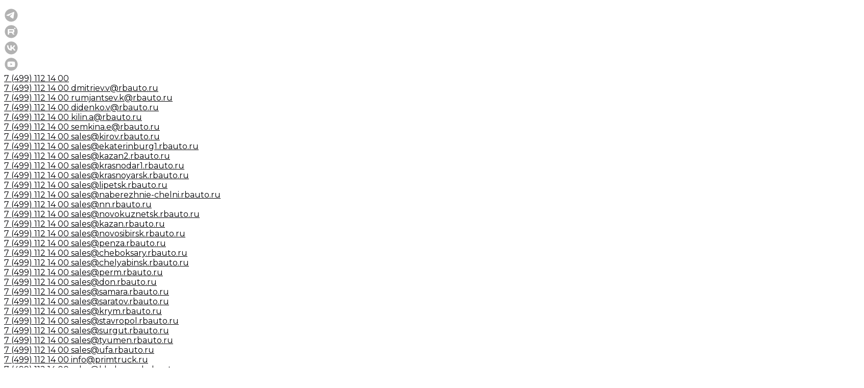

--- FILE ---
content_type: text/html; charset=UTF-8
request_url: https://lgmg-rba.ru/catalog/dump-trucks/dizelnye/karernyy-samosval-lgmg-cmt106h/
body_size: 42326
content:
<!DOCTYPE html>
<html lang="ru">
    <head>
                <title>Купить Карьерный самосвал LGMG CMT106H по выгодной цене  | Продажа техники LGMG от официального дилера</title>
        <meta name="description" content="Карьерный самосвал LGMG CMT106H - продажа в кредит и лизинг от официального дилера. Купить Карьерный самосвал LGMG CMT106H по выгодным условиям с сервисным обслуживанием. Тел. 8 (499) 112-14-00" />
<link rel="canonical" href="https://lgmg-rba.ru/catalog/dump-trucks/dizelnye/karernyy-samosval-lgmg-cmt106h/" />
<script data-skip-moving="true">(function(w, d, n) {var cl = "bx-core";var ht = d.documentElement;var htc = ht ? ht.className : undefined;if (htc === undefined || htc.indexOf(cl) !== -1){return;}var ua = n.userAgent;if (/(iPad;)|(iPhone;)/i.test(ua)){cl += " bx-ios";}else if (/Windows/i.test(ua)){cl += ' bx-win';}else if (/Macintosh/i.test(ua)){cl += " bx-mac";}else if (/Linux/i.test(ua) && !/Android/i.test(ua)){cl += " bx-linux";}else if (/Android/i.test(ua)){cl += " bx-android";}cl += (/(ipad|iphone|android|mobile|touch)/i.test(ua) ? " bx-touch" : " bx-no-touch");cl += w.devicePixelRatio && w.devicePixelRatio >= 2? " bx-retina": " bx-no-retina";if (/AppleWebKit/.test(ua)){cl += " bx-chrome";}else if (/Opera/.test(ua)){cl += " bx-opera";}else if (/Firefox/.test(ua)){cl += " bx-firefox";}ht.className = htc ? htc + " " + cl : cl;})(window, document, navigator);</script>


<link href="/bitrix/js/ui/design-tokens/dist/ui.design-tokens.min.css?171939192323463" type="text/css"  rel="stylesheet" />
<link href="/bitrix/js/ui/fonts/opensans/ui.font.opensans.min.css?16897522682320" type="text/css"  rel="stylesheet" />
<link href="/bitrix/js/main/popup/dist/main.popup.bundle.min.css?176406860928056" type="text/css"  rel="stylesheet" />
<link href="https://fonts.googleapis.com/css?family=Montserrat:300,400,500,700&amp;subset=cyrillic" type="text/css"  rel="stylesheet" />
<link href="/bitrix/cache/css/lg/universe_si/page_a225b4f4f089ab5a774220b0603b7f88/page_a225b4f4f089ab5a774220b0603b7f88_v1.css?176407159881863" type="text/css"  rel="stylesheet" />
<link href="/bitrix/cache/css/lg/universe_si/template_b09d8a4635a831b46440fa78dde7ede1/template_b09d8a4635a831b46440fa78dde7ede1_v1.css?1764069604814655" type="text/css"  data-template-style="true" rel="stylesheet" />




<style>.intec-cl-text {
  color: #000004 !important; }

.intec-cl-text-active:active {
  color: #000004 !important; }

.intec-cl-text-active.active {
  color: #000004 !important; }

.intec-cl-text-focus:focus {
  color: #000004 !important; }

.intec-cl-text-hover:hover {
  color: #000004 !important; }

.intec-cl-background-active:active {
  background-color: #000004 !important;
  fill: #000004 !important; }

.intec-cl-background-focus:focus {
  background-color: #000004 !important;
  fill: #000004 !important; }

.intec-cl-background-hover:hover {
  background-color: #000004 !important;
  fill: #000004 !important; }

.intec-cl-background-dark {
  background-color: #000 !important;
  fill: #000 !important; }

.intec-cl-background-dark-active:active {
  background-color: #000 !important;
  fill: #000 !important; }

.intec-cl-background-dark-focus:focus {
  background-color: #000 !important;
  fill: #000 !important; }

.intec-cl-background-dark-hover:hover {
  background-color: #000 !important;
  fill: #000 !important; }

.intec-cl-background-light {
  background-color: #7e7f82 !important;
  fill: #7e7f82 !important; }

.intec-cl-background-light-active:active {
  background-color: #000037 !important;
  fill: #000037 !important; }

.intec-cl-background-light-focus:focus {
  background-color: #000037 !important;
  fill: #000037 !important; }

.intec-cl-background-light-hover:hover {
  background-color: #7e7f82 !important;
  fill: #7e7f82 !important; }

.intec-cl-background-light-40 {
  background-color: #0000d0 !important;
  fill: #0000d0 !important; }

.intec-cl-background-light-40-active:active {
  background-color: #0000d0 !important;
  fill: #0000d0 !important; }

.intec-cl-background-light-40-focus:focus {
  background-color: #0000d0 !important;
  fill: #0000d0 !important; }

.intec-cl-background-light-40-hover:hover {
  background-color: #0000d0 !important;
  fill: #0000d0 !important; }

.intec-cl-border {
  border-color: #000004 !important; }

.intec-cl-border-light {
  border-color: #fff !important; }

.intec-cl-border-active:active {
  border-color: #000004 !important; }

.intec-cl-border-focus:focus {
  border-color: #000004 !important; }

.intec-cl-border-hover:hover {
  border-color: #000004 !important; }

.intec-cl-border-light-hover:hover {
  border-color: #000037 !important; }

.intec-cl-text-light {
  color: #000037 !important; }

.intec-cl-text-light-active:active {
  color: #000037 !important; }

.intec-cl-text-light-focus:focus {
  color: #000037 !important; }

.intec-cl-text-light-hover:hover {
  color: #000037 !important; }

.intec-cl-text-dark {
  color: #000 !important; }

.intec-cl-text-dark-active:active {
  color: #000 !important; }

.intec-cl-text-dark-focus:focus {
  color: #000 !important; }

.intec-cl-text-dark-hover:hover {
  color: #000 !important; }

.intec-cl-svg svg {
  fill: #000004 !important;
  stroke: #000004 !important; }

.intec-cl-svg-path-fill svg path {
  fill: #000004 !important; }

.intec-cl-svg-path-fill-hover:hover svg path {
  fill: #000004 !important; }

.intec-cl-svg-path-stroke svg path {
  stroke: #000004 !important; }

.intec-cl-svg-path-stroke-hover:hover svg path {
  stroke: #000004 !important; }

.intec-content {
  max-width: 1240px; }

.intec-content .intec-content.intec-content-primary {
  max-width: 1240px; }

html {
  font-size: 16px;
  font-family: "Montserrat", sans-serif; }

.intec-image-effect {
  opacity: 1;
  -webkit-transition: opacity 350ms ease-in-out;
  -moz-transition: opacity 350ms ease-in-out;
  -ms-transition: opacity 350ms ease-in-out;
  -o-transition: opacity 350ms ease-in-out;
  transition: opacity 350ms ease-in-out; }

.intec-image-effect:hover {
  opacity: 0.5; }

.intec-ui.intec-ui-control-alert.intec-ui-scheme-current {
  color: #000004;
  background-color: #ebebff;
  border-color: #d6d6ff; }

.intec-ui.intec-ui-control-button.intec-ui-scheme-current {
  color: #fff !important;
  border-radius: 30px; }
  .intec-ui.intec-ui-control-button.intec-ui-scheme-current.intec-ui-mod-transparent {
    background-color: transparent;
    color: #000004; }
  .intec-ui.intec-ui-control-button.intec-ui-scheme-current:hover, .intec-ui.intec-ui-control-button.intec-ui-scheme-current.intec-ui-state-hover, .intec-ui.intec-ui-control-button.intec-ui-scheme-current[data-ui-state="hover"] {
    border-color: #7e7f82;
    background-color: #7e7f82 !important;
    color: #fff; }
  .intec-ui.intec-ui-control-button.intec-ui-scheme-current:focus, .intec-ui.intec-ui-control-button.intec-ui-scheme-current.intec-ui-state-focus, .intec-ui.intec-ui-control-button.intec-ui-scheme-current[data-ui-state="focus"] {
    border-color: #383b47;
    background-color: #383b47;
    color: #fff; }
  .intec-ui.intec-ui-control-button.intec-ui-scheme-current:active, .intec-ui.intec-ui-control-button.intec-ui-scheme-current.intec-ui-state-active, .intec-ui.intec-ui-control-button.intec-ui-scheme-current[data-ui-state="active"] {
    border-color: #000;
    background-color: #000;
    color: #fff; }
  .intec-ui.intec-ui-control-button.intec-ui-scheme-current:disabled, .intec-ui.intec-ui-control-button.intec-ui-scheme-current.intec-ui-state-disabled, .intec-ui.intec-ui-control-button.intec-ui-scheme-current[data-ui-state="disabled"] {
    border-color: #000;
    background-color: #000;
    color: #fff; }
  .intec-ui.intec-ui-control-button.intec-ui-scheme-current.intec-ui-mod-link {
    color: #5f5f5f;
    border-color: transparent;
    background-color: transparent; }
    .intec-ui.intec-ui-control-button.intec-ui-scheme-current.intec-ui-mod-link:hover, .intec-ui.intec-ui-control-button.intec-ui-scheme-current.intec-ui-mod-link.intec-ui-state-hover, .intec-ui.intec-ui-control-button.intec-ui-scheme-current.intec-ui-mod-link[data-ui-state="hover"] {
      color: #8e8f91; }
    .intec-ui.intec-ui-control-button.intec-ui-scheme-current.intec-ui-mod-link:focus, .intec-ui.intec-ui-control-button.intec-ui-scheme-current.intec-ui-mod-link.intec-ui-state-focus, .intec-ui.intec-ui-control-button.intec-ui-scheme-current.intec-ui-mod-link[data-ui-state="focus"] {
      color: #8e8f91; }
    .intec-ui.intec-ui-control-button.intec-ui-scheme-current.intec-ui-mod-link:active, .intec-ui.intec-ui-control-button.intec-ui-scheme-current.intec-ui-mod-link.intec-ui-state-active, .intec-ui.intec-ui-control-button.intec-ui-scheme-current.intec-ui-mod-link[data-ui-state="active"] {
      color: #000; }
    .intec-ui.intec-ui-control-button.intec-ui-scheme-current.intec-ui-mod-link:disabled, .intec-ui.intec-ui-control-button.intec-ui-scheme-current.intec-ui-mod-link.intec-ui-state-disabled, .intec-ui.intec-ui-control-button.intec-ui-scheme-current.intec-ui-mod-link[data-ui-state="disabled"] {
      color: #9f9f9f; }

.intec-ui.intec-ui-control-checkbox.intec-ui-scheme-current.intec-ui-scheme-current .intec-ui-part-selector:before, .intec-ui.intec-ui-control-radiobox.intec-ui-scheme-current.intec-ui-scheme-current .intec-ui-part-selector:before, .intec-ui.intec-ui-control-switch.intec-ui-scheme-current.intec-ui-scheme-current .intec-ui-part-selector:before {
  background-color: #fff;
  color: #fff; }
  .intec-ui.intec-ui-control-checkbox.intec-ui-scheme-current.intec-ui-scheme-current input:checked + .intec-ui-part-selector, .intec-ui.intec-ui-control-radiobox.intec-ui-scheme-current.intec-ui-scheme-current input:checked + .intec-ui-part-selector, .intec-ui.intec-ui-control-switch.intec-ui-scheme-current.intec-ui-scheme-current input:checked + .intec-ui-part-selector, .intec-ui.intec-ui-control-checkbox.intec-ui-scheme-current.intec-ui-scheme-current.intec-ui-state-checked .intec-ui-part-selector, .intec-ui.intec-ui-control-radiobox.intec-ui-scheme-current.intec-ui-scheme-current.intec-ui-state-checked .intec-ui-part-selector, .intec-ui.intec-ui-control-switch.intec-ui-scheme-current.intec-ui-scheme-current.intec-ui-state-checked .intec-ui-part-selector, .intec-ui.intec-ui-control-checkbox.intec-ui-scheme-current.intec-ui-scheme-current[data-ui-state="checked"] .intec-ui-part-selector, .intec-ui.intec-ui-control-radiobox.intec-ui-scheme-current.intec-ui-scheme-current[data-ui-state="checked"] .intec-ui-part-selector, .intec-ui.intec-ui-control-switch.intec-ui-scheme-current.intec-ui-scheme-current[data-ui-state="checked"] .intec-ui-part-selector {
    border-color: #000004;
    background-color: #000004; }
    .intec-ui.intec-ui-control-checkbox.intec-ui-scheme-current.intec-ui-scheme-current input:checked + .intec-ui-part-selector:before, .intec-ui.intec-ui-control-radiobox.intec-ui-scheme-current.intec-ui-scheme-current input:checked + .intec-ui-part-selector:before, .intec-ui.intec-ui-control-switch.intec-ui-scheme-current.intec-ui-scheme-current input:checked + .intec-ui-part-selector:before, .intec-ui.intec-ui-control-checkbox.intec-ui-scheme-current.intec-ui-scheme-current.intec-ui-state-checked .intec-ui-part-selector:before, .intec-ui.intec-ui-control-radiobox.intec-ui-scheme-current.intec-ui-scheme-current.intec-ui-state-checked .intec-ui-part-selector:before, .intec-ui.intec-ui-control-switch.intec-ui-scheme-current.intec-ui-scheme-current.intec-ui-state-checked .intec-ui-part-selector:before, .intec-ui.intec-ui-control-checkbox.intec-ui-scheme-current.intec-ui-scheme-current[data-ui-state="checked"] .intec-ui-part-selector:before, .intec-ui.intec-ui-control-radiobox.intec-ui-scheme-current.intec-ui-scheme-current[data-ui-state="checked"] .intec-ui-part-selector:before, .intec-ui.intec-ui-control-switch.intec-ui-scheme-current.intec-ui-scheme-current[data-ui-state="checked"] .intec-ui-part-selector:before {
      background-color: #fff;
      color: #fff; }
  .intec-ui.intec-ui-control-checkbox.intec-ui-scheme-current.intec-ui-scheme-current:hover .intec-ui-part-selector, .intec-ui.intec-ui-control-radiobox.intec-ui-scheme-current.intec-ui-scheme-current:hover .intec-ui-part-selector, .intec-ui.intec-ui-control-switch.intec-ui-scheme-current.intec-ui-scheme-current:hover .intec-ui-part-selector, .intec-ui.intec-ui-control-checkbox.intec-ui-scheme-current.intec-ui-scheme-current.intec-ui-state-hover .intec-ui-part-selector, .intec-ui.intec-ui-control-radiobox.intec-ui-scheme-current.intec-ui-scheme-current.intec-ui-state-hover .intec-ui-part-selector, .intec-ui.intec-ui-control-switch.intec-ui-scheme-current.intec-ui-scheme-current.intec-ui-state-hover .intec-ui-part-selector, .intec-ui.intec-ui-control-checkbox.intec-ui-scheme-current.intec-ui-scheme-current[data-ui-state="hover"] .intec-ui-part-selector, .intec-ui.intec-ui-control-radiobox.intec-ui-scheme-current.intec-ui-scheme-current[data-ui-state="hover"] .intec-ui-part-selector, .intec-ui.intec-ui-control-switch.intec-ui-scheme-current.intec-ui-scheme-current[data-ui-state="hover"] .intec-ui-part-selector {
    border-color: #8e8f91;
    background-color: #8e8f91; }
    .intec-ui.intec-ui-control-checkbox.intec-ui-scheme-current.intec-ui-scheme-current:hover .intec-ui-part-selector:before, .intec-ui.intec-ui-control-radiobox.intec-ui-scheme-current.intec-ui-scheme-current:hover .intec-ui-part-selector:before, .intec-ui.intec-ui-control-switch.intec-ui-scheme-current.intec-ui-scheme-current:hover .intec-ui-part-selector:before, .intec-ui.intec-ui-control-checkbox.intec-ui-scheme-current.intec-ui-scheme-current.intec-ui-state-hover .intec-ui-part-selector:before, .intec-ui.intec-ui-control-radiobox.intec-ui-scheme-current.intec-ui-scheme-current.intec-ui-state-hover .intec-ui-part-selector:before, .intec-ui.intec-ui-control-switch.intec-ui-scheme-current.intec-ui-scheme-current.intec-ui-state-hover .intec-ui-part-selector:before, .intec-ui.intec-ui-control-checkbox.intec-ui-scheme-current.intec-ui-scheme-current[data-ui-state="hover"] .intec-ui-part-selector:before, .intec-ui.intec-ui-control-radiobox.intec-ui-scheme-current.intec-ui-scheme-current[data-ui-state="hover"] .intec-ui-part-selector:before, .intec-ui.intec-ui-control-switch.intec-ui-scheme-current.intec-ui-scheme-current[data-ui-state="hover"] .intec-ui-part-selector:before {
      background-color: #fff;
      color: #fff; }
  .intec-ui.intec-ui-control-checkbox.intec-ui-scheme-current.intec-ui-scheme-current input:focus + .intec-ui-part-selector, .intec-ui.intec-ui-control-radiobox.intec-ui-scheme-current.intec-ui-scheme-current input:focus + .intec-ui-part-selector, .intec-ui.intec-ui-control-switch.intec-ui-scheme-current.intec-ui-scheme-current input:focus + .intec-ui-part-selector, .intec-ui.intec-ui-control-checkbox.intec-ui-scheme-current.intec-ui-scheme-current.intec-ui-state-focus .intec-ui-part-selector, .intec-ui.intec-ui-control-radiobox.intec-ui-scheme-current.intec-ui-scheme-current.intec-ui-state-focus .intec-ui-part-selector, .intec-ui.intec-ui-control-switch.intec-ui-scheme-current.intec-ui-scheme-current.intec-ui-state-focus .intec-ui-part-selector, .intec-ui.intec-ui-control-checkbox.intec-ui-scheme-current.intec-ui-scheme-current[data-ui-state="focus"] .intec-ui-part-selector, .intec-ui.intec-ui-control-radiobox.intec-ui-scheme-current.intec-ui-scheme-current[data-ui-state="focus"] .intec-ui-part-selector, .intec-ui.intec-ui-control-switch.intec-ui-scheme-current.intec-ui-scheme-current[data-ui-state="focus"] .intec-ui-part-selector {
    border-color: #8e8f91;
    background-color: #8e8f91; }
    .intec-ui.intec-ui-control-checkbox.intec-ui-scheme-current.intec-ui-scheme-current input:focus + .intec-ui-part-selector:before, .intec-ui.intec-ui-control-radiobox.intec-ui-scheme-current.intec-ui-scheme-current input:focus + .intec-ui-part-selector:before, .intec-ui.intec-ui-control-switch.intec-ui-scheme-current.intec-ui-scheme-current input:focus + .intec-ui-part-selector:before, .intec-ui.intec-ui-control-checkbox.intec-ui-scheme-current.intec-ui-scheme-current.intec-ui-state-focus .intec-ui-part-selector:before, .intec-ui.intec-ui-control-radiobox.intec-ui-scheme-current.intec-ui-scheme-current.intec-ui-state-focus .intec-ui-part-selector:before, .intec-ui.intec-ui-control-switch.intec-ui-scheme-current.intec-ui-scheme-current.intec-ui-state-focus .intec-ui-part-selector:before, .intec-ui.intec-ui-control-checkbox.intec-ui-scheme-current.intec-ui-scheme-current[data-ui-state="focus"] .intec-ui-part-selector:before, .intec-ui.intec-ui-control-radiobox.intec-ui-scheme-current.intec-ui-scheme-current[data-ui-state="focus"] .intec-ui-part-selector:before, .intec-ui.intec-ui-control-switch.intec-ui-scheme-current.intec-ui-scheme-current[data-ui-state="focus"] .intec-ui-part-selector:before {
      background-color: #fff;
      color: #fff; }
  .intec-ui.intec-ui-control-checkbox.intec-ui-scheme-current.intec-ui-scheme-current:active .intec-ui-part-selector, .intec-ui.intec-ui-control-radiobox.intec-ui-scheme-current.intec-ui-scheme-current:active .intec-ui-part-selector, .intec-ui.intec-ui-control-switch.intec-ui-scheme-current.intec-ui-scheme-current:active .intec-ui-part-selector, .intec-ui.intec-ui-control-checkbox.intec-ui-scheme-current.intec-ui-scheme-current.intec-ui-state-active .intec-ui-part-selector, .intec-ui.intec-ui-control-radiobox.intec-ui-scheme-current.intec-ui-scheme-current.intec-ui-state-active .intec-ui-part-selector, .intec-ui.intec-ui-control-switch.intec-ui-scheme-current.intec-ui-scheme-current.intec-ui-state-active .intec-ui-part-selector, .intec-ui.intec-ui-control-checkbox.intec-ui-scheme-current.intec-ui-scheme-current[data-ui-state="active"] .intec-ui-part-selector, .intec-ui.intec-ui-control-radiobox.intec-ui-scheme-current.intec-ui-scheme-current[data-ui-state="active"] .intec-ui-part-selector, .intec-ui.intec-ui-control-switch.intec-ui-scheme-current.intec-ui-scheme-current[data-ui-state="active"] .intec-ui-part-selector {
    border-color: #000;
    background-color: #000; }
    .intec-ui.intec-ui-control-checkbox.intec-ui-scheme-current.intec-ui-scheme-current:active .intec-ui-part-selector:before, .intec-ui.intec-ui-control-radiobox.intec-ui-scheme-current.intec-ui-scheme-current:active .intec-ui-part-selector:before, .intec-ui.intec-ui-control-switch.intec-ui-scheme-current.intec-ui-scheme-current:active .intec-ui-part-selector:before, .intec-ui.intec-ui-control-checkbox.intec-ui-scheme-current.intec-ui-scheme-current.intec-ui-state-active .intec-ui-part-selector:before, .intec-ui.intec-ui-control-radiobox.intec-ui-scheme-current.intec-ui-scheme-current.intec-ui-state-active .intec-ui-part-selector:before, .intec-ui.intec-ui-control-switch.intec-ui-scheme-current.intec-ui-scheme-current.intec-ui-state-active .intec-ui-part-selector:before, .intec-ui.intec-ui-control-checkbox.intec-ui-scheme-current.intec-ui-scheme-current[data-ui-state="active"] .intec-ui-part-selector:before, .intec-ui.intec-ui-control-radiobox.intec-ui-scheme-current.intec-ui-scheme-current[data-ui-state="active"] .intec-ui-part-selector:before, .intec-ui.intec-ui-control-switch.intec-ui-scheme-current.intec-ui-scheme-current[data-ui-state="active"] .intec-ui-part-selector:before {
      background-color: #fff;
      color: #fff; }

.intec-ui.intec-ui-control-numeric.intec-ui-scheme-current .intec-ui-part-increment:hover, .intec-ui.intec-ui-control-numeric.intec-ui-scheme-current .intec-ui-part-decrement:hover {
  color: #000004 !important; }

.intec-ui.intec-ui-control-tabs.intec-ui-scheme-current .intec-ui-part-tab:hover, .intec-ui.intec-ui-control-tabs.intec-ui-scheme-current .intec-ui-part-tab[data-active="true"] {
  border-color: #000004; }

.intec-ui.intec-ui-control-tabs.intec-ui-view-1.intec-ui-scheme-current .intec-ui-part-tab[data-active="true"] {
  color: #000004; }

.intec-ui.intec-ui-control-tabs.intec-ui-view-1.intec-ui-scheme-current .intec-ui-part-tab[data-active="true"] *:after {
  background-color: #000004; }

.intec-ui.intec-ui-control-tabs.intec-ui-view-2.intec-ui-scheme-current .intec-ui-part-tab:hover, .intec-ui.intec-ui-control-tabs.intec-ui-view-2.intec-ui-scheme-current .intec-ui-part-tab[data-active="true"] {
  background-color: #000004; }

.intec-ui.intec-ui-control-tabs.intec-ui-view-2.intec-ui-scheme-current .intec-ui-part-tab[data-active="true"] {
  -webkit-box-shadow: 0 6px 18px rgba(0, 0, 4, 0.42);
  -moz-box-shadow: 0 6px 18px rgba(0, 0, 4, 0.42);
  box-shadow: 0 6px 18px rgba(0, 0, 4, 0.42); }

.intec-ui-markup-text, [data-ui-markup="text"] {
  font-size: 16px; }

a, [data-ui-markup="a"], .intec-ui-markup-a {
  color: #000004; }
  a:hover, [data-ui-markup="a"]:hover, .intec-ui-markup-a:hover, a:focus, [data-ui-markup="a"]:focus, .intec-ui-markup-a:focus {
    color: #8e8f91; }
    a:hover.intec-ui-mod-dashed, [data-ui-markup="a"]:hover.intec-ui-mod-dashed, .intec-ui-markup-a:hover.intec-ui-mod-dashed, a:focus.intec-ui-mod-dashed, [data-ui-markup="a"]:focus.intec-ui-mod-dashed, .intec-ui-markup-a:focus.intec-ui-mod-dashed, a:hover.intec-ui-mod-dotted, [data-ui-markup="a"]:hover.intec-ui-mod-dotted, .intec-ui-markup-a:hover.intec-ui-mod-dotted, a:focus.intec-ui-mod-dotted, [data-ui-markup="a"]:focus.intec-ui-mod-dotted, .intec-ui-markup-a:focus.intec-ui-mod-dotted {
      border-color: #8e8f91; }
  a:active, [data-ui-markup="a"]:active, .intec-ui-markup-a:active {
    color: #000; }
    a:active.intec-ui-mod-dashed, [data-ui-markup="a"]:active.intec-ui-mod-dashed, .intec-ui-markup-a:active.intec-ui-mod-dashed, a:active.intec-ui-mod-dotted, [data-ui-markup="a"]:active.intec-ui-mod-dotted, .intec-ui-markup-a:active.intec-ui-mod-dotted {
      border-color: #000; }

blockquote:before, [data-ui-markup="blockquote"]:before, .intec-ui-markup-blockquote:before {
  background-color: #000004; }

ul > li:before, [data-ui-markup="ul"] > [data-ui-markup="li"]:before, .intec-ui-markup-ul > .intec-ui-markup-li:before {
  color: #000004; }

ol > li:before, [data-ui-markup="ol"] > [data-ui-markup="li"]:before, .intec-ui-markup-ol > .intec-ui-markup-li:before {
  color: #000004; }

.widget-social-item-icon {
  display: inline-block;
  color: white;
  margin-right: 15px; }
</style>
<style>.ns-bitrix.c-menu.c-menu-horizontal-1 .menu-item.menu-item-default .menu-submenu .menu-submenu-item:hover > .menu-submenu-item-text, .ns-bitrix.c-menu.c-menu-horizontal-2 .menu-item .menu-submenu .menu-submenu-item:hover > .menu-submenu-item-text, .c-header.c-header-template-1 .widget-view.widget-view-desktop .widget-view-desktop-1 .widget-container-menu .ns-bitrix.c-menu.c-menu-horizontal-1 .menu-item:hover .menu-item-text-wrapper, .c-header.c-header-template-1 .widget-view.widget-view-desktop .widget-view-desktop-1 .widget-container-menu .ns-bitrix.c-menu.c-menu-horizontal-1 .menu-item.menu-item-active .menu-item-text-wrapper, .c-header.c-header-template-1 .widget-view.widget-view-desktop .widget-view-desktop-7 .widget-menu .ns-bitrix.c-menu.c-menu-horizontal-1 .menu-item:hover .menu-item-text-wrapper, .c-header.c-header-template-1 .widget-view.widget-view-desktop .widget-view-desktop-7 .widget-menu .ns-bitrix.c-menu.c-menu-horizontal-1 .menu-item.menu-item-active .menu-item-text-wrapper, .c-header.c-header-template-1 .widget-view.widget-view-desktop .widget-view-desktop-9 .widget-container-menu .ns-bitrix.c-menu.c-menu-horizontal-1 .menu-item:hover .menu-item-text-wrapper, .c-header.c-header-template-1 .widget-view.widget-view-desktop .widget-view-desktop-9 .widget-container-menu .ns-bitrix.c-menu.c-menu-horizontal-1 .menu-item.menu-item-active .menu-item-text-wrapper, .c-header.c-header-template-1 .widget-view.widget-view-fixed .widget-menu .ns-bitrix.c-menu.c-menu-horizontal-1 .menu-wrapper .menu-item:hover .menu-item-text-wrapper, .c-header.c-header-template-1 .widget-view.widget-view-fixed .widget-menu .ns-bitrix.c-menu.c-menu-horizontal-1 .menu-wrapper .menu-item.menu-item-active .menu-item-text-wrapper {
  color: #000004 !important; }

.ns-bitrix.c-catalog-section.c-catalog-section-catalog-list-1 .catalog-section-item-purchase-button.catalog-section-item-purchase-button-add[data-basket-state="processing"], .ns-bitrix.c-catalog-section.c-catalog-section-catalog-text-1 .catalog-section-item-purchase-button.catalog-section-item-purchase-button-add[data-basket-state="processing"], .ns-bitrix.c-catalog-element.c-catalog-element-catalog-default-1 .catalog-element-property:before, .ns-bitrix.c-sale-order-ajax.c-sale-order-ajax-simple-1 .radio-inline:hover label:before, .ns-bitrix.c-sale-order-ajax.c-sale-order-ajax-simple-1 .radio-inline.radio-inline-checked label:before, .ns-bitrix.c-sale-order-ajax.c-sale-order-ajax-simple-1 .bx-sls .quick-location-tag, .ns-bitrix.c-sale-order-ajax.c-sale-order-ajax-simple-1 .bx-slst .quick-location-tag, .ns-bitrix.c-sale-order-ajax.c-sale-order-ajax-simple-1 .bx-soa-pp-item-container .bx-soa-pp-company:hover .bx-soa-pp-company-graf-container, .ns-bitrix.c-sale-order-ajax.c-sale-order-ajax-simple-1 .bx-soa-pp-item-container .bx-soa-pp-company.bx-selected .bx-soa-pp-company-graf-container, .ns-intec-universe.c-tags-list.c-tags-list-default .tags-list-item input[type=checkbox]:checked + .tags-list-item-button, .ns-intec-universe.c-tags-list.c-tags-list-default .tags-list-item-button:hover {
  background: #000004 !important; }

.ns-bitrix.c-catalog-element.c-catalog-element-catalog-default-1 .catalog-element-gallery-preview[data-active=true], .ns-bitrix.c-catalog-element.c-catalog-element-catalog-default-1 .catalog-element-tab a:hover, .ns-bitrix.c-catalog-element.c-catalog-element-catalog-default-1 .catalog-element-tab a:focus, .ns-bitrix.c-catalog-element.c-catalog-element-catalog-default-1 .catalog-element-tab a:active, .ns-bitrix.c-catalog-element.c-catalog-element-catalog-default-1 .catalog-element-tab.active a, .ns-bitrix.c-catalog-element.c-catalog-element-catalog-default-2 .catalog-element-tab a:hover, .ns-bitrix.c-catalog-element.c-catalog-element-catalog-default-2 .catalog-element-tab a:focus, .ns-bitrix.c-catalog-element.c-catalog-element-catalog-default-2 .catalog-element-tab a:active, .ns-bitrix.c-catalog-element.c-catalog-element-catalog-default-2 .catalog-element-tab.active a, .ns-bitrix.c-sale-order-ajax.c-sale-order-ajax-simple-1 .radio-inline:hover label:before, .ns-bitrix.c-sale-order-ajax.c-sale-order-ajax-simple-1 .radio-inline.radio-inline-checked label:before, .ns-bitrix.c-sale-order-ajax.c-sale-order-ajax-simple-1 .bx-soa-pp-item-container .bx-soa-pp-company:hover .bx-soa-pp-company-graf-container, .ns-bitrix.c-sale-order-ajax.c-sale-order-ajax-simple-1 .bx-soa-pp-item-container .bx-soa-pp-company.bx-selected .bx-soa-pp-company-graf-container, .c-smart-filter.c-smart-filter-horizontal-2 [data-property-type=checkbox-picture] .smart-filter-property-value input:checked + .smart-filter-property-value-picture-wrap, .c-smart-filter.c-smart-filter-horizontal-2 [data-property-type=checkbox-text-picture] .smart-filter-property-value input:checked + .smart-filter-property-value-picture-wrap {
  border-color: #000004 !important; }

.ns-bitrix.c-catalog-section.c-catalog-section-catalog-tile-1 .catalog-section-item-purchase-button.catalog-section-item-purchase-button-add[data-basket-state="processing"], .ns-bitrix.c-sale-order-ajax.c-sale-order-ajax-simple-1 .bx-sls .quick-location-tag:hover, .ns-bitrix.c-sale-order-ajax.c-sale-order-ajax-simple-1 .bx-slst .quick-location-tag:hover {
  background: #000037 !important; }
/** Old **/
.sale-icons a.sale-icons-item:hover .sale-icons-icon, .sale-icons a.sale-icons-item.hover .sale-icons-icon, .sale-icons a.sale-icons-item:active .sale-icons-icon, .sale-icons a.sale-icons-item.active .sale-icons-icon, .intec-sections-tile > div:hover .intec-section-name, .menu.menu-horizontal .menu-item.menu-item-default .menu-submenu .menu-submenu-item:hover > .menu-submenu-item-text, .widget-catalog-categories .widget-catalog-categories-tabs .widget-catalog-categories-tab a:hover, .widget-catalog-categories .widget-catalog-categories-tabs .widget-catalog-categories-tab.active a, .c-widget.c-widget-products-1 .widget-tab:hover .widget-tab-text, .c-widget.c-widget-products-1 .widget-tab.active .widget-tab-text, .widget-catalog-categories .widget-catalog-categories-desktop .widget-catalog-categories-navigation .widget-catalog-categories-navigation-next:hover, .widget-catalog-categories .widget-catalog-categories-desktop .widget-catalog-categories-navigation .widget-catalog-categories-navigation-previous:hover, .widget-reviews .widget-reviews-view.widget-reviews-view-slider .widget-reviews-navigation .widget-reviews-navigation-next:hover, .widget-reviews .widget-reviews-view.widget-reviews-view-slider .widget-reviews-navigation .widget-reviews-navigation-previous:hover, .widget-news .widget-news-view.widget-news-view-extend .widget-news-navigation .widget-news-navigation-next:hover, .widget-news .widget-news-view.widget-news-view-extend .widget-news-navigation .widget-news-navigation-previous:hover, .footer-menu a.child-link.active, .bx-filter .bx-filter-popup-result a, .intec-sections-list .intec-section-name:hover, .intec-sections-list .intec-subsection:hover, .intec-sections-list .intec-subsection:hover span, .intec-catalog-section-tile .price-block .element-buys, .intec-catalog-section .element-properties li, .intec-item-detail .show-all-characteristics, .contacts .contacts-offices .contacts-office .contacts-information-section.contacts-contacts .contacts-email a:hover .active.widget-reviews .widget-reviews-mobile .widget-reviews-view.widget-reviews-view-blocks-2 .widget-reviews-item .widget-reviews-item-header .widget-reviews-item-name, .bx_compare .table_compare table tr td a, .news-list-filter .news-list-filter-button.news-list-filter-button-active, .news-list-filter .news-list-filter-button:hover, .bx_ordercart .bx_ordercart_order_table_container tbody td.control .delay-item:hover, .bx_ordercart .bx_ordercart_order_table_container tbody td.control .to-cart-item:hover, .bx-soa-editstep, .bx-soa-item-title a, .subscribe-block .email-block-subscribe .subscribe-info:before, .project .project-services .project-service .project-service-information .project-service-name, .widget-reviews .widget-reviews-mobile .widget-reviews-view.widget-reviews-view-blocks-2 .widget-reviews-item .widget-reviews-item-header .widget-reviews-item-name, .intec-certificates.desktop-template.template-tiles .intec-certificates_item:hover .intec-certificates_name, .intec-sections-tile-1 > div:hover .intec-section-name, .intec-certificates.desktop-template.template-tiles .intec-certificates_item:hover .intec-certificates_name, .header .header-desktop .header-content .header-content-menu .menu.menu-horizontal .menu-wrapper .menu-item:hover .menu-item-text .menu-item-text-wrapper, .header .header-desktop .header-content .header-content-menu .menu.menu-horizontal .menu-wrapper .menu-item.menu-item-active .menu-item-text .menu-item-text-wrapper, .intec-item-detail .item-bind-items .item-bind-items-list .owl-nav .owl-prev:hover, .intec-item-detail .item-bind-items .item-bind-items-list .owl-nav .owl-next:hover, .bx-filter .bx-filter-popup-result a, .intec-panel-sort .sort-value.sort-state-active a, .header.with-banner .header-desktop .header-static .header-content .header-content-phone .header-content-phone-call .header-content-phone-call-wrapper:hover, .header.with-banner[data-banner-color=black] .header-desktop .header-info .header-info-button:hover .header-info-button-text, .header.with-banner[data-banner-color=black] .header-desktop .header-static .header-content .header-info-button:hover .header-info-button-text, .header.with-banner[data-banner-color=black] .header-static .intec-search-icon:hover, .header.with-banner[data-banner-color=white] .header-desktop .header-info .header-info-social:hover, .header.with-banner .header-desktop .header-static .menu.menu-horizontal .menu-item:hover .menu-item-text:hover, .header.with-banner .header-desktop .header-static .menu.menu-horizontal .menu-item.menu-item-active .menu-item-text, .header .header-desktop .header-static .header-info .header-info-button .header-info-button-icon, .header .header-desktop .header-static .header-content .header-info-button .header-info-button-icon, .c-rate.c-rate-template-1 .owl-carousel .owl-nav .owl-next:hover, .c-rate.c-rate-template-1 .owl-carousel .owl-nav .owl-prev:hover, .c-certificates.c-certificates-template-1 .widget-element:hover .widget-element-name, .c-header.c-header-template-1[data-transparent = 'false'] .widget-view.widget-view-desktop .widget-panel .ns-bitrix.c-search-title.c-search-title-popup-1 .search-title-button:hover .search-title-button-icon, .c-header.c-header-template-1[data-transparent = 'false'] .widget-view.widget-view-desktop .widget-panel .ns-bitrix.c-search-title.c-search-title-popup-1 .search-title-button:hover .search-title-button-text, .c-header.c-header-template-1[data-transparent = 'false'] .widget-view.widget-view-desktop .widget-panel .widget-panel-button:hover .widget-panel-button-icon, .c-header.c-header-template-1[data-transparent = 'false'] .widget-view.widget-view-desktop .widget-panel .widget-panel-button:hover .widget-panel-button-text {
  color: #000004 !important; }

.ns-bitrix.c-catalog-element.c-catalog-element-catalog-default-1 .catalog-element-gallery-picture[data-active=true], .widget-catalog-categories .widget-catalog-categories-tabs .widget-catalog-categories-tab a:hover, .widget-catalog-categories .widget-catalog-categories-tabs .widget-catalog-categories-tab.active a, .widget-catalog-categories .widget-catalog-categories-dots .owl-dot.active, .c-widget.c-widget-products-1 .widget-tab:hover .widget-tab-text, .c-widget.c-widget-products-1 .widget-tab.active .widget-tab-text, .c-widget.c-widget-products-1 .owl-dots .owl-dot.active, .c-widget.c-widget-products-2 .owl-dots .owl-dot.active, .c-rate.c-rate-template-1 .owl-carousel .owl-dot.active, .news-list-slider .slider-dots .owl-dot .slider-dot:hover, .news-list-slider .slider-dots .owl-dot.active .slider-dot, .intec-item-detail .slider-item.active, .bx_compare .bx_sort_container .sortbutton.current, .bx_compare .bx_sort_container .sortbutton:hover, .bx_ordercart .bx_sort_container a.current, .bx-soa-section.bx-selected, .bx-soa-pp-company.bx-selected .bx-soa-pp-company-graf-container, .news-list-slider-cb .slider-dots .owl-dot .slider-dot:hover, .news-list-slider-cb .slider-dots .owl-dot.active .slider-dot, .ns-bitrix.c-catalog-section.c-catalog-section-catalog-tile-2 .catalog-section-item-offers-property-extended-value[data-state=selected] .catalog-section-item-offers-property-extended-value-image {
  border-color: #000004 !important; }

.arrow-right {
  border-right: 25px solid #000004 !important; }

.sale-icons a.sale-icons-item:hover .sale-icons-count, .sale-icons a.sale-icons-item.hover .sale-icons-count, .sale-icons a.sale-icons-item:active .sale-icons-count, .sale-icons a.sale-icons-item.active .sale-icons-count, .widget-catalog-categories .widget-catalog-categories-dots .owl-dot.active, .c-widget.c-widget-products-1 .owl-dots .owl-dot.active, .c-widget.c-widget-products-2 .owl-dots .owl-dot.active, .c-rate.c-rate-template-1 .owl-carousel .owl-dot.active, .intec-news-sections.template-chess .intec-news-sections_item:hover .intec-news-sections_name, .intec-news-sections.template-puzzle .intec-news-sections_item:hover .intec-news-sections_name, .intec-news-sections.template-tiles .intec-news-sections_item:hover .intec-news-sections_name, input[type=checkbox]:checked + span, .ask-question-container .ask-question-title:after {
  background-color: #000; }

.intec-catalog-section-tile .price-block .element-buys.active, .intec-catalog-section-tile .price-block .element-buys.added, .share-products-block .products-element .price-block .price .element-buy.active, .news-list-slider .slider-dots .owl-dot.active .slider-dot, .bx-filter .body-filter .bx-filter-parameters-box .bx-filter-popup-result, .news-list-slider .slider-dots .owl-dot .slider-dot:hover, .intec-item-detail .properties-list > li:before, .news-list-slider:hover .slider-wrapper .owl-nav .owl-prev:hover, .news-list-slider:hover .slider-wrapper .owl-nav .owl-next:hover, .widget-reviews .widget-reviews-view.widget-reviews-view-slider .widget-reviews-dots .owl-dot.active, .widget-news .widget-news-view.widget-news-view-extend .widget-news-dots .owl-dot.active, .owl-carusel-gallery.owl-theme .owl-dots .owl-dot.active span, .owl-carusel-gallery.owl-theme .owl-dots .owl-dot:hover span, .carusel-products.owl-theme .owl-dots .owl-dot.active span, .carusel-products.owl-theme .owl-dots .owl-dot:hover span, .widget-flying-basket .flying-basket-mobile-buttons-wrap .flying-basket_button_count, .bx_forgotpassword_page .description:before, .bx_registration_page .registration-info:before, .news-list-slider-cb:hover .slider-wrapper .owl-nav .owl-prev:hover, .news-list-slider-cb:hover .slider-wrapper .owl-nav .owl-next:hover, .news-list-slider-cb .slider-dots .owl-dot .slider-dot:hover, .news-list-slider-cb .slider-dots .owl-dot.active .slider-dot, .subscribe-block .checkbox input[type=checkbox]:checked + label:after, .news-list.news-list-blocks-2 .news-list-item.news-list-item-first .news-list-item-wrapper:hover .news-list-name-wrapper, .binded-products .owl-dots .owl-dot.active, .binded-products .owl-dots .owl-dot:hover, .loading-container.active, .c-categories.c-categories-template-3 .widget-element:hover .widget-element-name-wrapper, .c-smart-filter.c-smart-filter-horizontal-1 [data-property-type='checkbox'] input[type=checkbox]:checked + span, .c-smart-filter.c-smart-filter-vertical-1 [data-property-type=checkbox][data-property-view=default] .smart-filter-property-value input:checked + .smart-filter-property-value-text, .c-smart-filter.c-smart-filter-vertical-1 [data-property-type=checkbox][data-property-view=block] .smart-filter-property-value input:checked + .smart-filter-property-value-text, .c-smart-filter.c-smart-filter-vertical-1 [data-property-type=checkbox][data-property-view=tile] .smart-filter-property-value input:checked + .smart-filter-property-value-text, .c-smart-filter.c-smart-filter-horizontal-1 [data-property-type=checkbox] .smart-filter-property-value input:checked + .smart-filter-property-value-text, .c-smart-filter.c-smart-filter-vertical-1 [data-property-type=checkbox-text-picture] input:checked + .smart-filter-property-value-text-picture, .ns-intec-universe.basket-lite.basket-lite-template-1 .basket-lite-mobile-button-count {
  background-color: #000004 !important; }

.contacts .contacts-offices .contacts-office .contacts-information-section.contacts-contacts .contacts-email a, .widget-reviews .widget-reviews-view.widget-reviews-view-slider .widget-reviews-dots .owl-dot.active, .widget-news .widget-news-view.widget-news-view-extend .widget-news-dots .owl-dot.active, .project .project-services .project-service .project-service-information .project-service-name, .checkbox input[type=checkbox]:checked + label:after, .intec-item-detail .sku-property-value:hover, .intec-item-detail .sku-property-value.active, .news-list-slider-cb .slider-dots .owl-dot .slider-dot:hover, .news-list-slider-cb .slider-dots .owl-dot.active .slider-dot, .binded-products .owl-dots .owl-dot.active, .binded-products .owl-dots .owl-dot:hover, .c-smart-filter.c-smart-filter-horizontal-1 [data-property-type=checkbox] .smart-filter-property-value input:checked + .smart-filter-property-value-text {
  border-color: #000004 !important; }

.widget-articles-content .widget-articles .element-big:hover .element-wrapper .header span {
  background-color: #000004 !important; }

.c-services.c-services-template-3 .widget-element-text-wrapper, .c-advantages.c-advantages-template-4 .widget-element-name:hover .widget-element-name-wrap, .c-services.c-services-template-5 .widget-element .widget-element-name-text {
  -webkit-box-shadow: -5px 0 0 5px #000004, 5px 0 0 5px #000004 !important;
  -moz-box-shadow: -5px 0 0 5px #000004, 5px 0 0 5px #000004 !important;
  box-shadow: -5px 0 0 5px #000004, 5px 0 0 5px #000004 !important; }

.c-advantages.c-advantages-template-4 .widget-element-name:hover .widget-element-name-wrap, .c-categories.c-categories-template-6 .widget-element:hover .widget-element-name {
  background: #000004 !important; }

.c-categories.c-categories-template-8 .widget-element:hover .widget-element-name {
  background: #000004 !important; }

.c-shares.c-shares-template-3 .widget-element .widget-element-name-wrapper-2 {
  -webkit-box-shadow: -5px 0 0 5px #000004, 5px 0 0 5px #000004 !important;
  -moz-box-shadow: -5px 0 0 5px #000004, 5px 0 0 5px #000004 !important;
  box-shadow: -5px 0 0 5px #000004, 5px 0 0 5px #000004 !important;
  background: #000004 !important; }

.c-advantages.c-advantages-template-11 .widget-item:hover .widget-item-counter {
  color: #000004 !important; }

.widget.c-advantages.c-advantages-template-32 .circles-valueStroke {
  stroke: #000004 !important; }

.widget.c-stages.c-stages-template-5 .widget-item-wrap:hover .widget-item-name-count {
  background: #000004 !important; }

.ns-bitrix.c-sale-order-ajax.c-sale-order-ajax-simple-1 .bx-pagination li.bx-active a span {
  background: #000004 !important;
  color: #fff; }

.ns-bitrix.c-catalog-element.c-catalog-element-catalog-default-5 [data-role="measures.select.value"].active span, .ns-bitrix.c-catalog-element.c-catalog-element-catalog-default-5 [data-role="measures.select.value"]:hover span {
  background: #0000d0; }
</style>
<script type="extension/settings" data-extension="currency.currency-core">{"region":"ru"}</script>



        <meta name="viewport" content="initial-scale=1.0, width=device-width">
        <meta name="cmsmagazine" content="79468b886bf88b23144291bf1d99aa1c" />
        <meta name="og:type" content="website" />
        <meta name="og:title" content="Карьерный самосвал LGMG CMT106H" />
        <meta name="og:description" content="Карьерный самосвал LGMG CMT106H - продажа в кредит и лизинг от официального дилера. Купить Карьерный самосвал LGMG CMT106H по выгодным условиям с сервисным обслуживанием. Тел. 8 (499) 112-14-00" />
        <meta name="og:image" content="https://lgmg-rba.ru/upload/resize_cache/webp/iblock/fcf/j3qfk6ps3f4f2ojxybz03m2thx8b882w/58f222f9-5af6-4e6c-adee-a5117353941c_b451a1c7-154b-11f0-a2d7-96c90154d8a8.webp" />
        <meta name="og:url" content="https://lgmg-rba.ru/catalog/dump-trucks/dizelnye/karernyy-samosval-lgmg-cmt106h/" />
        
		<link href="/local/templates/universe_si/css/print.css?v=14" media="print" rel="stylesheet" />

        <link rel="shortcut icon" href="/favicon.ico" type="image/x-icon">
        <link rel="apple-touch-icon" href="/upload/resize_cache/webp//favicon.webp">
                <meta name="yandex-verification" content="54233a4bd2901337" />

                	<meta name="yandex-verification" content="d1a4ef4fe2f4c492" />
                            <style type="text/css">
                
                .city svg {
                    vertical-align: bottom;
                }

            </style>
            <style type="text/css">
                            </style>
                                                            <!-- calltouch -->
                                <!-- calltouch -->
                                    <!-- Yandex.Metrika counter -->

<noscript><div><img alt="Карьерный самосвал LGMG CMT106H - 96997219" src="https://mc.yandex.ru/watch/96997219" style="position:absolute; left:-9999px;"  /></div></noscript>
<!-- /Yandex.Metrika counter -->                                <link href="https://cdn.jsdelivr.net/npm/select2@4.1.0-rc.0/dist/css/select2.min.css" rel="stylesheet" />
                		        

				                                        			            		                                            </head>
    <body class="public intec-adaptive site-lg">
                        
		        <div class="intec-template" data-background-show="false" data-editor="false" data-flat="top">    <div class="intec-template-layout intec-content-wrap" data-name="wide">        <div class="intec-template-layout-header">            <div class="intec-template-layout-header-wrapper">                <div class="widget c-widget c-widget-buttontop" id="i-0-intec-universe-widget-buttontop-d1lqBc7LJePo">
    <div class="widget-button intec-cl-background intec-cl-background-light-hover" data-role="button"></div>
</div>

<style>
    .c-widget-buttontop .widget-button {
        border-radius:10px;
    }
</style>

                                        <div class="container-1478"><div class="container-1479"><div class="container-1456"><div class="container-1457"><div id="i-1-intec-universe-main-header-template-1-dZcvT5yLZEp0" class="widget c-header c-header-template-1" data-transparent="false">    <div class="widget-content">
                    <div class="widget-view widget-view-desktop">
                                                <div class="widget-view-desktop-1 widget-view-desktop-1-bordered">
    <div class="hide" id="currentCity"><p></p></div>
            <div class="widget-panel">
            <div class="intec-content intec-content-visible intec-content-primary">
                <div class="intec-content-wrapper">
                    <div class="widget-panel-wrapper">
                        <div class="intec-grid intec-grid-wrap intec-grid-a-h-center intec-grid-a-v-center intec-grid-i-h-20 intec-grid-i-v-5">                                                            <div class="widget-panel-social-wrap intec-grid-item-auto">
    <!--noindex-->
    <div class="widget-panel-social">
        <div class="widget-panel-social-items intec-grid intec-grid-nowrap intec-grid-i-h-6 intec-grid-a-v-center" style="justify-content: flex-end; margin-top: 5px;">
			<div class="widget-panel-social-item-wrap intec-grid-item-auto">
									<a title="telegram" class="soc" rel="nofollow" target="_blank" href="https://t.me/rbauto_ru">
									<img alt="Телеграм канал" src="/local/templates/rbauto_common/images/telegram_g.svg?v2" width="28"></a>
			</div>
			<div class="widget-panel-social-item-wrap intec-grid-item-auto">
				<a title="rutube" class="soc" rel="nofollow" target="_blank" href="https://rutube.ru/channel/42854114/"><img alt="Русбизнесавто – спецтехника: тракторы, экскаваторы, самосвалы,  микроавтобусы, тягачи и другая в наличии - rutube" src="/local/templates/rbauto_common/images/rutube_g.svg?v2" width="28"></a>
			</div>
			<div class="widget-panel-social-item-wrap intec-grid-item-auto">
				<a title="VK" class="soc" rel="nofollow" target="_blank" href="https://vk.com/rusbusinessauto">
					<img alt="VK" src="/local/templates/rbauto_common/images/vk_g.svg?v2" width="28"></a>
			</div>
			<div class="widget-panel-social-item-wrap intec-grid-item-auto">
				<a title="youtube" class="soc" rel="nofollow" target="_blank" href="https://www.youtube.com/channel/UCCLTqxk6ozpERTA-uzR1OEA">
					<img alt="youtube" src="/local/templates/rbauto_common/images/youtube_g.svg?v2" width="28">
				</a>
			</div>


			                                                                                                
        </div>
    </div>
    <!--/noindex-->
</div>
                                                                                                                <div class="intec-grid-item"></div>
                                                            <div class="widget-panel-phone-wrap intec-grid-item-auto">
                                    <div class="widget-panel-phone intec-ui-align intec-grid intec-grid-a-v-center" data-block="phone" data-multiple="true" data-expanded="false">
                                        <div class="widget-panel-phone-icon intec-ui-icon intec-ui-icon-phone-1 intec-cl-text"></div>
                                        <div class="widget-panel-phone-content intec-grid intec-grid-o-vertical">
                                            <div class="widget-panel-phone-wrapper intec-grid intec-grid-o-vertical">
                                                                                                                                                            <a href="tel:+74991121400"
															class="widget-panel-phone-text intec-cl-text-hover" data-block-action="popup.open">
                                                            7 (499) 112 14 00                                                        </a>
                                                                                                                                                </div>
                                                                                            <div class="widget-panel-phone-popup" data-block-element="popup">
                                                    <div class="widget-panel-phone-popup-wrapper">
                                                                                                                                                                                    <div class="widget-panel-phone-popup-contacts">
                                                                                                                                            <a href="tel:+74991121400"
																			class="widget-panel-phone-popup-contact phone intec-cl-text-hover">
                                                                            7 (499) 112 14 00                                                                        </a>
                                                                                                                                                                                                                                                                                                                                                        <a href="mailto:dmitriev.v@rbauto.ru" class="widget-panel-phone-popup-contact email intec-cl-text-hover">
                                                                            dmitriev.v@rbauto.ru                                                                        </a>
                                                                                                                                    </div>
                                                                                                                            <div class="widget-panel-phone-popup-contacts">
                                                                                                                                            <a href="tel:+74991121400"
																			class="widget-panel-phone-popup-contact phone intec-cl-text-hover">
                                                                            7 (499) 112 14 00                                                                        </a>
                                                                                                                                                                                                                                                                                                                                                        <a href="mailto:rumjantsev.k@rbauto.ru" class="widget-panel-phone-popup-contact email intec-cl-text-hover">
                                                                            rumjantsev.k@rbauto.ru                                                                        </a>
                                                                                                                                    </div>
                                                                                                                            <div class="widget-panel-phone-popup-contacts">
                                                                                                                                            <a href="tel:+74991121400"
																			class="widget-panel-phone-popup-contact phone intec-cl-text-hover">
                                                                            7 (499) 112 14 00                                                                        </a>
                                                                                                                                                                                                                                                                                                                                                        <a href="mailto:didenko.v@rbauto.ru" class="widget-panel-phone-popup-contact email intec-cl-text-hover">
                                                                            didenko.v@rbauto.ru                                                                        </a>
                                                                                                                                    </div>
                                                                                                                            <div class="widget-panel-phone-popup-contacts">
                                                                                                                                            <a href="tel:+74991121400"
																			class="widget-panel-phone-popup-contact phone intec-cl-text-hover">
                                                                            7 (499) 112 14 00                                                                        </a>
                                                                                                                                                                                                                                                                                                                                                        <a href="mailto:kilin.a@rbauto.ru" class="widget-panel-phone-popup-contact email intec-cl-text-hover">
                                                                            kilin.a@rbauto.ru                                                                        </a>
                                                                                                                                    </div>
                                                                                                                            <div class="widget-panel-phone-popup-contacts">
                                                                                                                                            <a href="tel:+74991121400"
																			class="widget-panel-phone-popup-contact phone intec-cl-text-hover">
                                                                            7 (499) 112 14 00                                                                        </a>
                                                                                                                                                                                                                                                                                                                                                        <a href="mailto:semkina.e@rbauto.ru" class="widget-panel-phone-popup-contact email intec-cl-text-hover">
                                                                            semkina.e@rbauto.ru                                                                        </a>
                                                                                                                                    </div>
                                                                                                                            <div class="widget-panel-phone-popup-contacts">
                                                                                                                                            <a href="tel:+74991121400"
																			class="widget-panel-phone-popup-contact phone intec-cl-text-hover">
                                                                            7 (499) 112 14 00                                                                        </a>
                                                                                                                                                                                                                                                                                                                                                        <a href="mailto:sales@kirov.rbauto.ru" class="widget-panel-phone-popup-contact email intec-cl-text-hover">
                                                                            sales@kirov.rbauto.ru                                                                        </a>
                                                                                                                                    </div>
                                                                                                                            <div class="widget-panel-phone-popup-contacts">
                                                                                                                                            <a href="tel:+74991121400"
																			class="widget-panel-phone-popup-contact phone intec-cl-text-hover">
                                                                            7 (499) 112 14 00                                                                        </a>
                                                                                                                                                                                                                                                                                                                                                        <a href="mailto:sales@ekaterinburg1.rbauto.ru" class="widget-panel-phone-popup-contact email intec-cl-text-hover">
                                                                            sales@ekaterinburg1.rbauto.ru                                                                        </a>
                                                                                                                                    </div>
                                                                                                                            <div class="widget-panel-phone-popup-contacts">
                                                                                                                                            <a href="tel:+74991121400"
																			class="widget-panel-phone-popup-contact phone intec-cl-text-hover">
                                                                            7 (499) 112 14 00                                                                        </a>
                                                                                                                                                                                                                                                                                                                                                        <a href="mailto:sales@kazan2.rbauto.ru" class="widget-panel-phone-popup-contact email intec-cl-text-hover">
                                                                            sales@kazan2.rbauto.ru                                                                        </a>
                                                                                                                                    </div>
                                                                                                                            <div class="widget-panel-phone-popup-contacts">
                                                                                                                                            <a href="tel:+74991121400"
																			class="widget-panel-phone-popup-contact phone intec-cl-text-hover">
                                                                            7 (499) 112 14 00                                                                        </a>
                                                                                                                                                                                                                                                                                                                                                        <a href="mailto:sales@krasnodar1.rbauto.ru" class="widget-panel-phone-popup-contact email intec-cl-text-hover">
                                                                            sales@krasnodar1.rbauto.ru                                                                        </a>
                                                                                                                                    </div>
                                                                                                                            <div class="widget-panel-phone-popup-contacts">
                                                                                                                                            <a href="tel:+74991121400"
																			class="widget-panel-phone-popup-contact phone intec-cl-text-hover">
                                                                            7 (499) 112 14 00                                                                        </a>
                                                                                                                                                                                                                                                                                                                                                        <a href="mailto:sales@krasnoyarsk.rbauto.ru" class="widget-panel-phone-popup-contact email intec-cl-text-hover">
                                                                            sales@krasnoyarsk.rbauto.ru                                                                        </a>
                                                                                                                                    </div>
                                                                                                                            <div class="widget-panel-phone-popup-contacts">
                                                                                                                                            <a href="tel:+74991121400"
																			class="widget-panel-phone-popup-contact phone intec-cl-text-hover">
                                                                            7 (499) 112 14 00                                                                        </a>
                                                                                                                                                                                                                                                                                                                                                        <a href="mailto:sales@lipetsk.rbauto.ru" class="widget-panel-phone-popup-contact email intec-cl-text-hover">
                                                                            sales@lipetsk.rbauto.ru                                                                        </a>
                                                                                                                                    </div>
                                                                                                                            <div class="widget-panel-phone-popup-contacts">
                                                                                                                                            <a href="tel:+74991121400"
																			class="widget-panel-phone-popup-contact phone intec-cl-text-hover">
                                                                            7 (499) 112 14 00                                                                        </a>
                                                                                                                                                                                                                                                                                                                                                        <a href="mailto:sales@naberezhnie-chelni.rbauto.ru" class="widget-panel-phone-popup-contact email intec-cl-text-hover">
                                                                            sales@naberezhnie-chelni.rbauto.ru                                                                        </a>
                                                                                                                                    </div>
                                                                                                                            <div class="widget-panel-phone-popup-contacts">
                                                                                                                                            <a href="tel:+74991121400"
																			class="widget-panel-phone-popup-contact phone intec-cl-text-hover">
                                                                            7 (499) 112 14 00                                                                        </a>
                                                                                                                                                                                                                                                                                                                                                        <a href="mailto:sales@nn.rbauto.ru" class="widget-panel-phone-popup-contact email intec-cl-text-hover">
                                                                            sales@nn.rbauto.ru                                                                        </a>
                                                                                                                                    </div>
                                                                                                                            <div class="widget-panel-phone-popup-contacts">
                                                                                                                                            <a href="tel:+74991121400"
																			class="widget-panel-phone-popup-contact phone intec-cl-text-hover">
                                                                            7 (499) 112 14 00                                                                        </a>
                                                                                                                                                                                                                                                                                                                                                        <a href="mailto:sales@novokuznetsk.rbauto.ru" class="widget-panel-phone-popup-contact email intec-cl-text-hover">
                                                                            sales@novokuznetsk.rbauto.ru                                                                        </a>
                                                                                                                                    </div>
                                                                                                                            <div class="widget-panel-phone-popup-contacts">
                                                                                                                                            <a href="tel:+74991121400"
																			class="widget-panel-phone-popup-contact phone intec-cl-text-hover">
                                                                            7 (499) 112 14 00                                                                        </a>
                                                                                                                                                                                                                                                                                                                                                        <a href="mailto:sales@kazan.rbauto.ru" class="widget-panel-phone-popup-contact email intec-cl-text-hover">
                                                                            sales@kazan.rbauto.ru                                                                        </a>
                                                                                                                                    </div>
                                                                                                                            <div class="widget-panel-phone-popup-contacts">
                                                                                                                                            <a href="tel:+74991121400"
																			class="widget-panel-phone-popup-contact phone intec-cl-text-hover">
                                                                            7 (499) 112 14 00                                                                        </a>
                                                                                                                                                                                                                                                                                                                                                        <a href="mailto:sales@novosibirsk.rbauto.ru" class="widget-panel-phone-popup-contact email intec-cl-text-hover">
                                                                            sales@novosibirsk.rbauto.ru                                                                        </a>
                                                                                                                                    </div>
                                                                                                                            <div class="widget-panel-phone-popup-contacts">
                                                                                                                                            <a href="tel:+74991121400"
																			class="widget-panel-phone-popup-contact phone intec-cl-text-hover">
                                                                            7 (499) 112 14 00                                                                        </a>
                                                                                                                                                                                                                                                                                                                                                        <a href="mailto:sales@penza.rbauto.ru" class="widget-panel-phone-popup-contact email intec-cl-text-hover">
                                                                            sales@penza.rbauto.ru                                                                        </a>
                                                                                                                                    </div>
                                                                                                                            <div class="widget-panel-phone-popup-contacts">
                                                                                                                                            <a href="tel:+74991121400"
																			class="widget-panel-phone-popup-contact phone intec-cl-text-hover">
                                                                            7 (499) 112 14 00                                                                        </a>
                                                                                                                                                                                                                                                                                                                                                        <a href="mailto:sales@cheboksary.rbauto.ru" class="widget-panel-phone-popup-contact email intec-cl-text-hover">
                                                                            sales@cheboksary.rbauto.ru                                                                        </a>
                                                                                                                                    </div>
                                                                                                                            <div class="widget-panel-phone-popup-contacts">
                                                                                                                                            <a href="tel:+74991121400"
																			class="widget-panel-phone-popup-contact phone intec-cl-text-hover">
                                                                            7 (499) 112 14 00                                                                        </a>
                                                                                                                                                                                                                                                                                                                                                        <a href="mailto:sales@chelyabinsk.rbauto.ru" class="widget-panel-phone-popup-contact email intec-cl-text-hover">
                                                                            sales@chelyabinsk.rbauto.ru                                                                        </a>
                                                                                                                                    </div>
                                                                                                                            <div class="widget-panel-phone-popup-contacts">
                                                                                                                                            <a href="tel:+74991121400"
																			class="widget-panel-phone-popup-contact phone intec-cl-text-hover">
                                                                            7 (499) 112 14 00                                                                        </a>
                                                                                                                                                                                                                                                                                                                                                        <a href="mailto:sales@perm.rbauto.ru" class="widget-panel-phone-popup-contact email intec-cl-text-hover">
                                                                            sales@perm.rbauto.ru                                                                        </a>
                                                                                                                                    </div>
                                                                                                                            <div class="widget-panel-phone-popup-contacts">
                                                                                                                                            <a href="tel:+74991121400"
																			class="widget-panel-phone-popup-contact phone intec-cl-text-hover">
                                                                            7 (499) 112 14 00                                                                        </a>
                                                                                                                                                                                                                                                                                                                                                        <a href="mailto:sales@don.rbauto.ru" class="widget-panel-phone-popup-contact email intec-cl-text-hover">
                                                                            sales@don.rbauto.ru                                                                        </a>
                                                                                                                                    </div>
                                                                                                                            <div class="widget-panel-phone-popup-contacts">
                                                                                                                                            <a href="tel:+74991121400"
																			class="widget-panel-phone-popup-contact phone intec-cl-text-hover">
                                                                            7 (499) 112 14 00                                                                        </a>
                                                                                                                                                                                                                                                                                                                                                        <a href="mailto:sales@samara.rbauto.ru" class="widget-panel-phone-popup-contact email intec-cl-text-hover">
                                                                            sales@samara.rbauto.ru                                                                        </a>
                                                                                                                                    </div>
                                                                                                                            <div class="widget-panel-phone-popup-contacts">
                                                                                                                                            <a href="tel:+74991121400"
																			class="widget-panel-phone-popup-contact phone intec-cl-text-hover">
                                                                            7 (499) 112 14 00                                                                        </a>
                                                                                                                                                                                                                                                                                                                                                        <a href="mailto:sales@saratov.rbauto.ru" class="widget-panel-phone-popup-contact email intec-cl-text-hover">
                                                                            sales@saratov.rbauto.ru                                                                        </a>
                                                                                                                                    </div>
                                                                                                                            <div class="widget-panel-phone-popup-contacts">
                                                                                                                                            <a href="tel:+74991121400"
																			class="widget-panel-phone-popup-contact phone intec-cl-text-hover">
                                                                            7 (499) 112 14 00                                                                        </a>
                                                                                                                                                                                                                                                                                                                                                        <a href="mailto:sales@krym.rbauto.ru" class="widget-panel-phone-popup-contact email intec-cl-text-hover">
                                                                            sales@krym.rbauto.ru                                                                        </a>
                                                                                                                                    </div>
                                                                                                                            <div class="widget-panel-phone-popup-contacts">
                                                                                                                                            <a href="tel:+74991121400"
																			class="widget-panel-phone-popup-contact phone intec-cl-text-hover">
                                                                            7 (499) 112 14 00                                                                        </a>
                                                                                                                                                                                                                                                                                                                                                        <a href="mailto:sales@stavropol.rbauto.ru" class="widget-panel-phone-popup-contact email intec-cl-text-hover">
                                                                            sales@stavropol.rbauto.ru                                                                        </a>
                                                                                                                                    </div>
                                                                                                                            <div class="widget-panel-phone-popup-contacts">
                                                                                                                                            <a href="tel:+74991121400"
																			class="widget-panel-phone-popup-contact phone intec-cl-text-hover">
                                                                            7 (499) 112 14 00                                                                        </a>
                                                                                                                                                                                                                                                                                                                                                        <a href="mailto:sales@surgut.rbauto.ru" class="widget-panel-phone-popup-contact email intec-cl-text-hover">
                                                                            sales@surgut.rbauto.ru                                                                        </a>
                                                                                                                                    </div>
                                                                                                                            <div class="widget-panel-phone-popup-contacts">
                                                                                                                                            <a href="tel:+74991121400"
																			class="widget-panel-phone-popup-contact phone intec-cl-text-hover">
                                                                            7 (499) 112 14 00                                                                        </a>
                                                                                                                                                                                                                                                                                                                                                        <a href="mailto:sales@tyumen.rbauto.ru" class="widget-panel-phone-popup-contact email intec-cl-text-hover">
                                                                            sales@tyumen.rbauto.ru                                                                        </a>
                                                                                                                                    </div>
                                                                                                                            <div class="widget-panel-phone-popup-contacts">
                                                                                                                                            <a href="tel:+74991121400"
																			class="widget-panel-phone-popup-contact phone intec-cl-text-hover">
                                                                            7 (499) 112 14 00                                                                        </a>
                                                                                                                                                                                                                                                                                                                                                        <a href="mailto:sales@ufa.rbauto.ru" class="widget-panel-phone-popup-contact email intec-cl-text-hover">
                                                                            sales@ufa.rbauto.ru                                                                        </a>
                                                                                                                                    </div>
                                                                                                                            <div class="widget-panel-phone-popup-contacts">
                                                                                                                                            <a href="tel:+74991121400"
																			class="widget-panel-phone-popup-contact phone intec-cl-text-hover">
                                                                            7 (499) 112 14 00                                                                        </a>
                                                                                                                                                                                                                                                                                                                                                        <a href="mailto:info@primtruck.ru" class="widget-panel-phone-popup-contact email intec-cl-text-hover">
                                                                            info@primtruck.ru                                                                        </a>
                                                                                                                                    </div>
                                                                                                                            <div class="widget-panel-phone-popup-contacts">
                                                                                                                                            <a href="tel:+74991121400"
																			class="widget-panel-phone-popup-contact phone intec-cl-text-hover">
                                                                            7 (499) 112 14 00                                                                        </a>
                                                                                                                                                                                                                                                                                                                                                        <a href="mailto:sales@khabarovsk.rbauto.ru" class="widget-panel-phone-popup-contact email intec-cl-text-hover">
                                                                            sales@khabarovsk.rbauto.ru                                                                        </a>
                                                                                                                                    </div>
                                                                                                                            <div class="widget-panel-phone-popup-contacts">
                                                                                                                                            <a href="tel:+74991121400"
																			class="widget-panel-phone-popup-contact phone intec-cl-text-hover">
                                                                            7 (499) 112 14 00                                                                        </a>
                                                                                                                                                                                                                                                                                                                                                        <a href="mailto:sales@belgorod.rbauto.ru" class="widget-panel-phone-popup-contact email intec-cl-text-hover">
                                                                            sales@belgorod.rbauto.ru                                                                        </a>
                                                                                                                                    </div>
                                                                                                                            <div class="widget-panel-phone-popup-contacts">
                                                                                                                                            <a href="tel:+74991121400"
																			class="widget-panel-phone-popup-contact phone intec-cl-text-hover">
                                                                            7 (499) 112 14 00                                                                        </a>
                                                                                                                                                                                                                                                                                                                                                        <a href="mailto:sales@volgograd.rbauto.ru" class="widget-panel-phone-popup-contact email intec-cl-text-hover">
                                                                            sales@volgograd.rbauto.ru                                                                        </a>
                                                                                                                                    </div>
                                                                                                                            <div class="widget-panel-phone-popup-contacts">
                                                                                                                                            <a href="tel:+74991121400"
																			class="widget-panel-phone-popup-contact phone intec-cl-text-hover">
                                                                            7 (499) 112 14 00                                                                        </a>
                                                                                                                                                                                                                                                                                                                                                        <a href="mailto:sales@vologda.rbauto.ru" class="widget-panel-phone-popup-contact email intec-cl-text-hover">
                                                                            sales@vologda.rbauto.ru                                                                        </a>
                                                                                                                                    </div>
                                                                                                                            <div class="widget-panel-phone-popup-contacts">
                                                                                                                                            <a href="tel:+74991121400"
																			class="widget-panel-phone-popup-contact phone intec-cl-text-hover">
                                                                            7 (499) 112 14 00                                                                        </a>
                                                                                                                                                                                                                                                                                                                                                        <a href="mailto:sales@voronezh.rbauto.ru" class="widget-panel-phone-popup-contact email intec-cl-text-hover">
                                                                            sales@voronezh.rbauto.ru                                                                        </a>
                                                                                                                                    </div>
                                                                                                                            <div class="widget-panel-phone-popup-contacts">
                                                                                                                                            <a href="tel:+74991121400"
																			class="widget-panel-phone-popup-contact phone intec-cl-text-hover">
                                                                            7 (499) 112 14 00                                                                        </a>
                                                                                                                                                                                                                                                                                                                                                </div>
                                                                                                                            <div class="widget-panel-phone-popup-contacts">
                                                                                                                                            <a href="tel:+74991121400"
																			class="widget-panel-phone-popup-contact phone intec-cl-text-hover">
                                                                            7 (499) 112 14 00                                                                        </a>
                                                                                                                                                                                                                                                                                                                                                        <a href="mailto:sales@kursk.rbauto.ru" class="widget-panel-phone-popup-contact email intec-cl-text-hover">
                                                                            sales@kursk.rbauto.ru                                                                        </a>
                                                                                                                                    </div>
                                                                                                                            <div class="widget-panel-phone-popup-contacts">
                                                                                                                                            <a href="tel:+74991121400"
																			class="widget-panel-phone-popup-contact phone intec-cl-text-hover">
                                                                            7 (499) 112 14 00                                                                        </a>
                                                                                                                                                                                                                                                                                                                                                        <a href="mailto:sales@omsk.rbauto.ru" class="widget-panel-phone-popup-contact email intec-cl-text-hover">
                                                                            sales@omsk.rbauto.ru                                                                        </a>
                                                                                                                                    </div>
                                                                                                                            <div class="widget-panel-phone-popup-contacts">
                                                                                                                                            <a href="tel:+74991121400"
																			class="widget-panel-phone-popup-contact phone intec-cl-text-hover">
                                                                            7 (499) 112 14 00                                                                        </a>
                                                                                                                                                                                                                                                                                                                                                        <a href="mailto:sales@yuzhno-sakhalinsk.rbauto.ru" class="widget-panel-phone-popup-contact email intec-cl-text-hover">
                                                                            sales@yuzhno-sakhalinsk.rbauto.ru                                                                        </a>
                                                                                                                                    </div>
                                                                                                                            <div class="widget-panel-phone-popup-contacts">
                                                                                                                                            <a href="tel:+74991121400"
																			class="widget-panel-phone-popup-contact phone intec-cl-text-hover">
                                                                            7 (499) 112 14 00                                                                        </a>
                                                                                                                                                                                                                                                                                                                                                        <a href="mailto:sales@orenburg.rbauto.ru" class="widget-panel-phone-popup-contact email intec-cl-text-hover">
                                                                            sales@orenburg.rbauto.ru                                                                        </a>
                                                                                                                                    </div>
                                                                                                                            <div class="widget-panel-phone-popup-contacts">
                                                                                                                                            <a href="tel:+74991121400"
																			class="widget-panel-phone-popup-contact phone intec-cl-text-hover">
                                                                            7 (499) 112 14 00                                                                        </a>
                                                                                                                                                                                                                                                                                                                                                        <a href="mailto:sales.barnaul@rbauto.ru" class="widget-panel-phone-popup-contact email intec-cl-text-hover">
                                                                            sales.barnaul@rbauto.ru                                                                        </a>
                                                                                                                                    </div>
                                                                                                                            <div class="widget-panel-phone-popup-contacts">
                                                                                                                                            <a href="tel:+74991121400"
																			class="widget-panel-phone-popup-contact phone intec-cl-text-hover">
                                                                            7 (499) 112 14 00                                                                        </a>
                                                                                                                                                                                                                                                                                                                                                        <a href="mailto:sales@chita.rbauto.ru" class="widget-panel-phone-popup-contact email intec-cl-text-hover">
                                                                            sales@chita.rbauto.ru                                                                        </a>
                                                                                                                                    </div>
                                                                                                                            <div class="widget-panel-phone-popup-contacts">
                                                                                                                                            <a href="tel:+74991121400"
																			class="widget-panel-phone-popup-contact phone intec-cl-text-hover">
                                                                            7 (499) 112 14 00                                                                        </a>
                                                                                                                                                                                                                                                                                                                                                        <a href="mailto:sales@pyatigorsk.rbauto.ru" class="widget-panel-phone-popup-contact email intec-cl-text-hover">
                                                                            sales@pyatigorsk.rbauto.ru                                                                        </a>
                                                                                                                                    </div>
                                                                                                                            <div class="widget-panel-phone-popup-contacts">
                                                                                                                                            <a href="tel:+74991121400"
																			class="widget-panel-phone-popup-contact phone intec-cl-text-hover">
                                                                            7 (499) 112 14 00                                                                        </a>
                                                                                                                                                                                                                                                                                                                                                        <a href="mailto:sales@irkutsk.rbauto.ru" class="widget-panel-phone-popup-contact email intec-cl-text-hover">
                                                                            sales@irkutsk.rbauto.ru                                                                        </a>
                                                                                                                                    </div>
                                                                                                                            <div class="widget-panel-phone-popup-contacts">
                                                                                                                                            <a href="tel:+74991121400"
																			class="widget-panel-phone-popup-contact phone intec-cl-text-hover">
                                                                            7 (499) 112 14 00                                                                        </a>
                                                                                                                                                                                                                                                                                                                                                        <a href="mailto:sales@izhevsk.rbauto.ru" class="widget-panel-phone-popup-contact email intec-cl-text-hover">
                                                                            sales@izhevsk.rbauto.ru                                                                        </a>
                                                                                                                                    </div>
                                                                                                                            <div class="widget-panel-phone-popup-contacts">
                                                                                                                                            <a href="tel:+74991121400"
																			class="widget-panel-phone-popup-contact phone intec-cl-text-hover">
                                                                            7 (499) 112 14 00                                                                        </a>
                                                                                                                                                                                                                                                                                                                                                        <a href="mailto:sales.yaroslavl@rbauto.ru" class="widget-panel-phone-popup-contact email intec-cl-text-hover">
                                                                            sales.yaroslavl@rbauto.ru                                                                        </a>
                                                                                                                                    </div>
                                                                                                                            <div class="widget-panel-phone-popup-contacts">
                                                                                                                                            <a href="tel:+74991121400"
																			class="widget-panel-phone-popup-contact phone intec-cl-text-hover">
                                                                            7 (499) 112 14 00                                                                        </a>
                                                                                                                                                                                                                                                                                                                                                        <a href="mailto:nurmuhametov.m@rbauto.ru" class="widget-panel-phone-popup-contact email intec-cl-text-hover">
                                                                            nurmuhametov.m@rbauto.ru                                                                        </a>
                                                                                                                                    </div>
                                                                                                                            <div class="widget-panel-phone-popup-contacts">
                                                                                                                                            <a href="tel:+74991121400"
																			class="widget-panel-phone-popup-contact phone intec-cl-text-hover">
                                                                            7 (499) 112 14 00                                                                        </a>
                                                                                                                                                                                                                                                                                                                                                        <a href="mailto:sales@vladivostok.rbauto.ru" class="widget-panel-phone-popup-contact email intec-cl-text-hover">
                                                                            sales@vladivostok.rbauto.ru                                                                        </a>
                                                                                                                                    </div>
                                                                                                                            <div class="widget-panel-phone-popup-contacts">
                                                                                                                                            <a href="tel:+74991121400"
																			class="widget-panel-phone-popup-contact phone intec-cl-text-hover">
                                                                            7 (499) 112 14 00                                                                        </a>
                                                                                                                                                                                                                                                                                                                                                        <a href="mailto:sales@spb.rbauto.ru" class="widget-panel-phone-popup-contact email intec-cl-text-hover">
                                                                            sales@spb.rbauto.ru                                                                        </a>
                                                                                                                                    </div>
                                                                                                                            <div class="widget-panel-phone-popup-contacts">
                                                                                                                                            <a href="tel:+74991121400"
																			class="widget-panel-phone-popup-contact phone intec-cl-text-hover">
                                                                            7 (499) 112 14 00                                                                        </a>
                                                                                                                                                                                                                                                                                                                                                        <a href="mailto:sales@krasnodar2.rbauto.ru" class="widget-panel-phone-popup-contact email intec-cl-text-hover">
                                                                            sales@krasnodar2.rbauto.ru                                                                        </a>
                                                                                                                                    </div>
                                                                                                                            <div class="widget-panel-phone-popup-contacts">
                                                                                                                                            <a href="tel:+74991121400"
																			class="widget-panel-phone-popup-contact phone intec-cl-text-hover">
                                                                            7 (499) 112 14 00                                                                        </a>
                                                                                                                                                                                                                                                                                                                                                        <a href="mailto:sales@spb.rbauto.ru" class="widget-panel-phone-popup-contact email intec-cl-text-hover">
                                                                            sales@spb.rbauto.ru                                                                        </a>
                                                                                                                                    </div>
                                                                                                                            <div class="widget-panel-phone-popup-contacts">
                                                                                                                                            <a href="tel:+74991121400"
																			class="widget-panel-phone-popup-contact phone intec-cl-text-hover">
                                                                            7 (499) 112 14 00                                                                        </a>
                                                                                                                                                                                                                                                                                                                                                        <a href="mailto:sales.novorossiysk@rbauto.ru" class="widget-panel-phone-popup-contact email intec-cl-text-hover">
                                                                            sales.novorossiysk@rbauto.ru                                                                        </a>
                                                                                                                                    </div>
                                                                                                                            <div class="widget-panel-phone-popup-contacts">
                                                                                                                                            <a href="tel:+74991121400"
																			class="widget-panel-phone-popup-contact phone intec-cl-text-hover">
                                                                            7 (499) 112 14 00                                                                        </a>
                                                                                                                                                                                                                                                                                                                                                        <a href="mailto:sales@murmansk.rbauto.ru" class="widget-panel-phone-popup-contact email intec-cl-text-hover">
                                                                            sales@murmansk.rbauto.ru                                                                        </a>
                                                                                                                                    </div>
                                                                                                                            <div class="widget-panel-phone-popup-contacts">
                                                                                                                                            <a href="tel:+74991121400"
																			class="widget-panel-phone-popup-contact phone intec-cl-text-hover">
                                                                            7 (499) 112 14 00                                                                        </a>
                                                                                                                                                                                                                                                                                                                                                        <a href="mailto:sales@blagoveshchensk.rbauto.ru" class="widget-panel-phone-popup-contact email intec-cl-text-hover">
                                                                            sales@blagoveshchensk.rbauto.ru                                                                        </a>
                                                                                                                                    </div>
                                                                                                                            <div class="widget-panel-phone-popup-contacts">
                                                                                                                                            <a href="tel:+74991121400"
																			class="widget-panel-phone-popup-contact phone intec-cl-text-hover">
                                                                            7 (499) 112 14 00                                                                        </a>
                                                                                                                                                                                                                                                                                                                                                        <a href="mailto:sales@kaluga.rbauto.ru" class="widget-panel-phone-popup-contact email intec-cl-text-hover">
                                                                            sales@kaluga.rbauto.ru                                                                        </a>
                                                                                                                                    </div>
                                                                                                                            <div class="widget-panel-phone-popup-contacts">
                                                                                                                                            <a href="tel:+74991121400"
																			class="widget-panel-phone-popup-contact phone intec-cl-text-hover">
                                                                            7 (499) 112 14 00                                                                        </a>
                                                                                                                                                                                                                                                                                                                                                        <a href="mailto:sales@ekaterinburg2.rbauto.ru" class="widget-panel-phone-popup-contact email intec-cl-text-hover">
                                                                            sales@ekaterinburg2.rbauto.ru                                                                        </a>
                                                                                                                                    </div>
                                                                                                                            <div class="widget-panel-phone-popup-contacts">
                                                                                                                                            <a href="tel:+74991121400"
																			class="widget-panel-phone-popup-contact phone intec-cl-text-hover">
                                                                            7 (499) 112 14 00                                                                        </a>
                                                                                                                                                                                                                                                                                                                                                        <a href="mailto:sales@don.rbauto.ru" class="widget-panel-phone-popup-contact email intec-cl-text-hover">
                                                                            sales@don.rbauto.ru                                                                        </a>
                                                                                                                                    </div>
                                                                                                                                                                        </div>
                                                </div>
                                                                                    </div>
                                                                                    <div class="widget-panel-phone-arrow" data-block-action="popup.open">
                                                <i class="far fa-chevron-down"></i>
                                            </div>
                                                                            </div>
                                </div>
                                                                                        <div class="widget-panel-items-wrap intec-grid-item-auto">
                                    <div class="widget-panel-items widget-panel-items-visible">
                                        <div class="widget-panel-items-wrapper">
                                                <!--noindex-->
    <div class="widget-panel-item widget-panel-item-visible">
        <div class="widget-panel-item-wrapper widget-region intec-grid intec-grid-a-v-center">
            <div class="widget-panel-item-icon widget-region-icon intec-grid-item-auto intec-cl-svg-path-stroke">
                <svg width="12" height="12" viewBox="0 0 12 12" fill="none" xmlns="http://www.w3.org/2000/svg">
    <path d="M7.38365 10.7348L10.4301 2.51553C10.6536 1.91253 10.0664 1.32528 9.4634 1.54878L1.2404 4.59753C0.547396 4.85478 0.602146 5.85228 1.3184 6.03228L5.0234 6.96303L5.94815 10.656C6.12815 11.373 7.1264 11.4278 7.38365 10.7348V10.7348Z" stroke="#0065FF" stroke-width="1.2" stroke-linecap="round" stroke-linejoin="round"/>
</svg>            </div>
            <div class="widget-panel-item-text intec-grid-item-auto">
                <!--'start_frame_cache_955d9O'-->    <div id="i-2-intec-regionality-regions-select-template-1-b7WAH1g6DqWX" class="ns-intec-regionality c-regions-select c-regions-select-template-1">
        <div class="regions-select-region intec-grid intec-grid-nowrap intec-grid-a-v-center intec-grid-i-h-1 intec-cl-text-light-hover" data-role="select">
                            <span class="regions-select-region-text intec-grid-item-auto">
                Москва            </span>
                <span class="regions-select-region-icon intec-grid-item-auto">
                <i class="far fa-chevron-down"></i>
            </span>
                    </div>
        <div class="regions-select-dialog" data-role="dialog">
            <div class="regions-select-dialog-window">
                <div class="regions-select-dialog-window-content">
                    <div class="regions-select-dialog-search">
                        <i class="regions-select-dialog-search-icon regions-select-dialog-search-icon-enter intec-cl-svg-path-stroke-hover" data-role="search.button.enter">
                            <svg width="16" height="16" viewBox="0 0 16 16" fill="none" xmlns="http://www.w3.org/2000/svg">
    <path d="M11.7138 2.8382C14.1647 5.28913 14.1647 9.26287 11.7138 11.7138C9.26287 14.1647 5.28913 14.1647 2.8382 11.7138C0.387267 9.26287 0.387267 5.28913 2.8382 2.8382C5.28913 0.387267 9.26287 0.387267 11.7138 2.8382" stroke="#B0B0B0" stroke-width="1.2" stroke-linecap="round" stroke-linejoin="round"/>
    <path d="M15 15L11.71 11.71" stroke="#B0B0B0" stroke-width="1.2" stroke-linecap="round" stroke-linejoin="round"/>
</svg>                        </i>
                        <i class="regions-select-dialog-search-icon regions-select-dialog-search-icon-clear intec-cl-svg-path-stroke-hover" data-role="search.button.clear">
                            <svg width="10" height="10" viewBox="0 0 10 10" fill="none" xmlns="http://www.w3.org/2000/svg">
    <path d="M1 1L9 9" stroke="#808080" stroke-width="1.2" stroke-linecap="round" stroke-linejoin="round"/>
    <path d="M9 1L1 9" stroke="#808080" stroke-width="1.2" stroke-linecap="round" stroke-linejoin="round"/>
</svg>                        </i>
                        <input type="text" class="regions-select-dialog-search-input intec-ui intec-ui-control-input intec-ui-mod-block intec-ui-size-2" placeholder="Введите название города" data-role="dialog.search">                        <div class="regions-select-dialog-search-result" data-role="search.result">
                            <div class="regions-select-dialog-search-result-regions scrollbar-inner" data-role="search.result.regions">
                                                                    <div class="regions-select-dialog-search-result-region" data-id="47" data-role="search.result.region">
                                        <div class="regions-select-dialog-region-search-result-selector intec-cl-text-hover" data-role="search.result.region.selector">Архангельск</div>
                                    </div>
                                                                    <div class="regions-select-dialog-search-result-region" data-id="41" data-role="search.result.region">
                                        <div class="regions-select-dialog-region-search-result-selector intec-cl-text-hover" data-role="search.result.region.selector">Астрахань</div>
                                    </div>
                                                                    <div class="regions-select-dialog-search-result-region" data-id="48" data-role="search.result.region">
                                        <div class="regions-select-dialog-region-search-result-selector intec-cl-text-hover" data-role="search.result.region.selector">Барнаул</div>
                                    </div>
                                                                    <div class="regions-select-dialog-search-result-region" data-id="4" data-role="search.result.region">
                                        <div class="regions-select-dialog-region-search-result-selector intec-cl-text-hover" data-role="search.result.region.selector">Белгород</div>
                                    </div>
                                                                    <div class="regions-select-dialog-search-result-region" data-id="5" data-role="search.result.region">
                                        <div class="regions-select-dialog-region-search-result-selector intec-cl-text-hover" data-role="search.result.region.selector">Благовещенск</div>
                                    </div>
                                                                    <div class="regions-select-dialog-search-result-region" data-id="49" data-role="search.result.region">
                                        <div class="regions-select-dialog-region-search-result-selector intec-cl-text-hover" data-role="search.result.region.selector">Братск</div>
                                    </div>
                                                                    <div class="regions-select-dialog-search-result-region" data-id="6" data-role="search.result.region">
                                        <div class="regions-select-dialog-region-search-result-selector intec-cl-text-hover" data-role="search.result.region.selector">Владивосток</div>
                                    </div>
                                                                    <div class="regions-select-dialog-search-result-region" data-id="7" data-role="search.result.region">
                                        <div class="regions-select-dialog-region-search-result-selector intec-cl-text-hover" data-role="search.result.region.selector">Волгоград</div>
                                    </div>
                                                                    <div class="regions-select-dialog-search-result-region" data-id="8" data-role="search.result.region">
                                        <div class="regions-select-dialog-region-search-result-selector intec-cl-text-hover" data-role="search.result.region.selector">Вологда</div>
                                    </div>
                                                                    <div class="regions-select-dialog-search-result-region" data-id="9" data-role="search.result.region">
                                        <div class="regions-select-dialog-region-search-result-selector intec-cl-text-hover" data-role="search.result.region.selector">Воронеж</div>
                                    </div>
                                                                    <div class="regions-select-dialog-search-result-region" data-id="2" data-role="search.result.region">
                                        <div class="regions-select-dialog-region-search-result-selector intec-cl-text-hover" data-role="search.result.region.selector">Екатеринбург</div>
                                    </div>
                                                                    <div class="regions-select-dialog-search-result-region" data-id="10" data-role="search.result.region">
                                        <div class="regions-select-dialog-region-search-result-selector intec-cl-text-hover" data-role="search.result.region.selector">Иваново</div>
                                    </div>
                                                                    <div class="regions-select-dialog-search-result-region" data-id="11" data-role="search.result.region">
                                        <div class="regions-select-dialog-region-search-result-selector intec-cl-text-hover" data-role="search.result.region.selector">Ижевск</div>
                                    </div>
                                                                    <div class="regions-select-dialog-search-result-region" data-id="12" data-role="search.result.region">
                                        <div class="regions-select-dialog-region-search-result-selector intec-cl-text-hover" data-role="search.result.region.selector">Иркутск</div>
                                    </div>
                                                                    <div class="regions-select-dialog-search-result-region" data-id="13" data-role="search.result.region">
                                        <div class="regions-select-dialog-region-search-result-selector intec-cl-text-hover" data-role="search.result.region.selector">Казань</div>
                                    </div>
                                                                    <div class="regions-select-dialog-search-result-region" data-id="14" data-role="search.result.region">
                                        <div class="regions-select-dialog-region-search-result-selector intec-cl-text-hover" data-role="search.result.region.selector">Калуга</div>
                                    </div>
                                                                    <div class="regions-select-dialog-search-result-region" data-id="15" data-role="search.result.region">
                                        <div class="regions-select-dialog-region-search-result-selector intec-cl-text-hover" data-role="search.result.region.selector">Кемерово</div>
                                    </div>
                                                                    <div class="regions-select-dialog-search-result-region" data-id="16" data-role="search.result.region">
                                        <div class="regions-select-dialog-region-search-result-selector intec-cl-text-hover" data-role="search.result.region.selector">Киров</div>
                                    </div>
                                                                    <div class="regions-select-dialog-search-result-region" data-id="17" data-role="search.result.region">
                                        <div class="regions-select-dialog-region-search-result-selector intec-cl-text-hover" data-role="search.result.region.selector">Краснодар</div>
                                    </div>
                                                                    <div class="regions-select-dialog-search-result-region" data-id="18" data-role="search.result.region">
                                        <div class="regions-select-dialog-region-search-result-selector intec-cl-text-hover" data-role="search.result.region.selector">Красноярск</div>
                                    </div>
                                                                    <div class="regions-select-dialog-search-result-region" data-id="42" data-role="search.result.region">
                                        <div class="regions-select-dialog-region-search-result-selector intec-cl-text-hover" data-role="search.result.region.selector">Курск</div>
                                    </div>
                                                                    <div class="regions-select-dialog-search-result-region" data-id="19" data-role="search.result.region">
                                        <div class="regions-select-dialog-region-search-result-selector intec-cl-text-hover" data-role="search.result.region.selector">Липецк</div>
                                    </div>
                                                                    <div class="regions-select-dialog-search-result-region" data-id="28" data-role="search.result.region">
                                        <div class="regions-select-dialog-region-search-result-selector intec-cl-text-hover" data-role="search.result.region.selector">Минеральные Воды</div>
                                    </div>
                                                                    <div class="regions-select-dialog-search-result-region" data-id="3" data-role="search.result.region">
                                        <div class="regions-select-dialog-region-search-result-selector intec-cl-text-hover" data-role="search.result.region.selector">Москва</div>
                                    </div>
                                                                    <div class="regions-select-dialog-search-result-region" data-id="20" data-role="search.result.region">
                                        <div class="regions-select-dialog-region-search-result-selector intec-cl-text-hover" data-role="search.result.region.selector">Мурманск</div>
                                    </div>
                                                                    <div class="regions-select-dialog-search-result-region" data-id="21" data-role="search.result.region">
                                        <div class="regions-select-dialog-region-search-result-selector intec-cl-text-hover" data-role="search.result.region.selector">Набережные Челны</div>
                                    </div>
                                                                    <div class="regions-select-dialog-search-result-region" data-id="22" data-role="search.result.region">
                                        <div class="regions-select-dialog-region-search-result-selector intec-cl-text-hover" data-role="search.result.region.selector">Нижний Новгород</div>
                                    </div>
                                                                    <div class="regions-select-dialog-search-result-region" data-id="23" data-role="search.result.region">
                                        <div class="regions-select-dialog-region-search-result-selector intec-cl-text-hover" data-role="search.result.region.selector">Новокузнецк</div>
                                    </div>
                                                                    <div class="regions-select-dialog-search-result-region" data-id="50" data-role="search.result.region">
                                        <div class="regions-select-dialog-region-search-result-selector intec-cl-text-hover" data-role="search.result.region.selector">Новороссийск</div>
                                    </div>
                                                                    <div class="regions-select-dialog-search-result-region" data-id="24" data-role="search.result.region">
                                        <div class="regions-select-dialog-region-search-result-selector intec-cl-text-hover" data-role="search.result.region.selector">Новосибирск</div>
                                    </div>
                                                                    <div class="regions-select-dialog-search-result-region" data-id="43" data-role="search.result.region">
                                        <div class="regions-select-dialog-region-search-result-selector intec-cl-text-hover" data-role="search.result.region.selector">Новый Уренгой</div>
                                    </div>
                                                                    <div class="regions-select-dialog-search-result-region" data-id="44" data-role="search.result.region">
                                        <div class="regions-select-dialog-region-search-result-selector intec-cl-text-hover" data-role="search.result.region.selector">Омск</div>
                                    </div>
                                                                    <div class="regions-select-dialog-search-result-region" data-id="51" data-role="search.result.region">
                                        <div class="regions-select-dialog-region-search-result-selector intec-cl-text-hover" data-role="search.result.region.selector">Орёл</div>
                                    </div>
                                                                    <div class="regions-select-dialog-search-result-region" data-id="25" data-role="search.result.region">
                                        <div class="regions-select-dialog-region-search-result-selector intec-cl-text-hover" data-role="search.result.region.selector">Оренбург</div>
                                    </div>
                                                                    <div class="regions-select-dialog-search-result-region" data-id="26" data-role="search.result.region">
                                        <div class="regions-select-dialog-region-search-result-selector intec-cl-text-hover" data-role="search.result.region.selector">Пенза</div>
                                    </div>
                                                                    <div class="regions-select-dialog-search-result-region" data-id="27" data-role="search.result.region">
                                        <div class="regions-select-dialog-region-search-result-selector intec-cl-text-hover" data-role="search.result.region.selector">Пермь</div>
                                    </div>
                                                                    <div class="regions-select-dialog-search-result-region" data-id="52" data-role="search.result.region">
                                        <div class="regions-select-dialog-region-search-result-selector intec-cl-text-hover" data-role="search.result.region.selector">Петрозаводск</div>
                                    </div>
                                                                    <div class="regions-select-dialog-search-result-region" data-id="53" data-role="search.result.region">
                                        <div class="regions-select-dialog-region-search-result-selector intec-cl-text-hover" data-role="search.result.region.selector">Псков</div>
                                    </div>
                                                                    <div class="regions-select-dialog-search-result-region" data-id="54" data-role="search.result.region">
                                        <div class="regions-select-dialog-region-search-result-selector intec-cl-text-hover" data-role="search.result.region.selector">Ростов-на-Дону</div>
                                    </div>
                                                                    <div class="regions-select-dialog-search-result-region" data-id="55" data-role="search.result.region">
                                        <div class="regions-select-dialog-region-search-result-selector intec-cl-text-hover" data-role="search.result.region.selector">Рязань</div>
                                    </div>
                                                                    <div class="regions-select-dialog-search-result-region" data-id="30" data-role="search.result.region">
                                        <div class="regions-select-dialog-region-search-result-selector intec-cl-text-hover" data-role="search.result.region.selector">Самара</div>
                                    </div>
                                                                    <div class="regions-select-dialog-search-result-region" data-id="31" data-role="search.result.region">
                                        <div class="regions-select-dialog-region-search-result-selector intec-cl-text-hover" data-role="search.result.region.selector">Санкт-Петербург</div>
                                    </div>
                                                                    <div class="regions-select-dialog-search-result-region" data-id="32" data-role="search.result.region">
                                        <div class="regions-select-dialog-region-search-result-selector intec-cl-text-hover" data-role="search.result.region.selector">Саратов</div>
                                    </div>
                                                                    <div class="regions-select-dialog-search-result-region" data-id="33" data-role="search.result.region">
                                        <div class="regions-select-dialog-region-search-result-selector intec-cl-text-hover" data-role="search.result.region.selector">Симферополь</div>
                                    </div>
                                                                    <div class="regions-select-dialog-search-result-region" data-id="34" data-role="search.result.region">
                                        <div class="regions-select-dialog-region-search-result-selector intec-cl-text-hover" data-role="search.result.region.selector">Ставрополь</div>
                                    </div>
                                                                    <div class="regions-select-dialog-search-result-region" data-id="35" data-role="search.result.region">
                                        <div class="regions-select-dialog-region-search-result-selector intec-cl-text-hover" data-role="search.result.region.selector">Сургут</div>
                                    </div>
                                                                    <div class="regions-select-dialog-search-result-region" data-id="56" data-role="search.result.region">
                                        <div class="regions-select-dialog-region-search-result-selector intec-cl-text-hover" data-role="search.result.region.selector">Сыктывкар</div>
                                    </div>
                                                                    <div class="regions-select-dialog-search-result-region" data-id="36" data-role="search.result.region">
                                        <div class="regions-select-dialog-region-search-result-selector intec-cl-text-hover" data-role="search.result.region.selector">Томск</div>
                                    </div>
                                                                    <div class="regions-select-dialog-search-result-region" data-id="37" data-role="search.result.region">
                                        <div class="regions-select-dialog-region-search-result-selector intec-cl-text-hover" data-role="search.result.region.selector">Тюмень</div>
                                    </div>
                                                                    <div class="regions-select-dialog-search-result-region" data-id="45" data-role="search.result.region">
                                        <div class="regions-select-dialog-region-search-result-selector intec-cl-text-hover" data-role="search.result.region.selector">Ульяновск</div>
                                    </div>
                                                                    <div class="regions-select-dialog-search-result-region" data-id="38" data-role="search.result.region">
                                        <div class="regions-select-dialog-region-search-result-selector intec-cl-text-hover" data-role="search.result.region.selector">Уфа</div>
                                    </div>
                                                                    <div class="regions-select-dialog-search-result-region" data-id="39" data-role="search.result.region">
                                        <div class="regions-select-dialog-region-search-result-selector intec-cl-text-hover" data-role="search.result.region.selector">Хабаровск</div>
                                    </div>
                                                                    <div class="regions-select-dialog-search-result-region" data-id="40" data-role="search.result.region">
                                        <div class="regions-select-dialog-region-search-result-selector intec-cl-text-hover" data-role="search.result.region.selector">Чебоксары</div>
                                    </div>
                                                                    <div class="regions-select-dialog-search-result-region" data-id="1" data-role="search.result.region">
                                        <div class="regions-select-dialog-region-search-result-selector intec-cl-text-hover" data-role="search.result.region.selector">Челябинск</div>
                                    </div>
                                                                    <div class="regions-select-dialog-search-result-region" data-id="57" data-role="search.result.region">
                                        <div class="regions-select-dialog-region-search-result-selector intec-cl-text-hover" data-role="search.result.region.selector">Чита</div>
                                    </div>
                                                                    <div class="regions-select-dialog-search-result-region" data-id="46" data-role="search.result.region">
                                        <div class="regions-select-dialog-region-search-result-selector intec-cl-text-hover" data-role="search.result.region.selector">Южно-Сахалинск</div>
                                    </div>
                                                                    <div class="regions-select-dialog-search-result-region" data-id="58" data-role="search.result.region">
                                        <div class="regions-select-dialog-region-search-result-selector intec-cl-text-hover" data-role="search.result.region.selector">Якутск</div>
                                    </div>
                                                                    <div class="regions-select-dialog-search-result-region" data-id="59" data-role="search.result.region">
                                        <div class="regions-select-dialog-region-search-result-selector intec-cl-text-hover" data-role="search.result.region.selector">Ярославль</div>
                                    </div>
                                                            </div>
                        </div>
                    </div>
                    <div class="regions-select-dialog-example-regions-wrap">
                        <div class="intec-grid intec-grid-wrap intec-grid-a-v-baseline intec-grid-i-8">
                            <div class="intec-grid-item-auto">
                                Например:                            </div>
                            <div class="intec-grid-item-auto">
                                <div class="intec-grid intec-grid-wrap intec-grid-a-v-center intec-grid-i-6" data-role="dialog.regions">
                                                                            <div class="regions-select-dialog-example-region intec-grid-item-auto" data-id="47" data-role="dialog.region">
                                            <div class="regions-select-dialog-example-region-selector intec-cl-text intec-cl-text-light-hover intec-cl-border" data-role="dialog.region.selector">
                                                Архангельск                                            </div>
                                        </div>
                                                                            <div class="regions-select-dialog-example-region intec-grid-item-auto" data-id="41" data-role="dialog.region">
                                            <div class="regions-select-dialog-example-region-selector intec-cl-text intec-cl-text-light-hover intec-cl-border" data-role="dialog.region.selector">
                                                Астрахань                                            </div>
                                        </div>
                                                                    </div>
                            </div>
                                                            <div class="intec-grid-item-auto">
                                    или                                </div>
                                <div class="intec-grid-item-auto">
                                    <div class="regions-select-dialog-auto intec-cl-text-hover intec-cl-border-hover" data-role="dialog.auto" data-region="3">
                                        Выбрать автоматически                                    </div>
                                </div>
                                                    </div>
                    </div>
                    <div class="regions-select-dialog-regions scrollbar-inner" data-role="dialog.regions">
                                                    <div class="regions-select-dialog-region" data-id="47" data-role="dialog.region">
                                <div class="regions-select-dialog-region-selector intec-cl-text-hover " data-role="dialog.region.selector">
                                    Архангельск                                </div>
                            </div>
                                                    <div class="regions-select-dialog-region" data-id="41" data-role="dialog.region">
                                <div class="regions-select-dialog-region-selector intec-cl-text-hover " data-role="dialog.region.selector">
                                    Астрахань                                </div>
                            </div>
                                                    <div class="regions-select-dialog-region" data-id="48" data-role="dialog.region">
                                <div class="regions-select-dialog-region-selector intec-cl-text-hover " data-role="dialog.region.selector">
                                    Барнаул                                </div>
                            </div>
                                                    <div class="regions-select-dialog-region" data-id="4" data-role="dialog.region">
                                <div class="regions-select-dialog-region-selector intec-cl-text-hover " data-role="dialog.region.selector">
                                    Белгород                                </div>
                            </div>
                                                    <div class="regions-select-dialog-region" data-id="5" data-role="dialog.region">
                                <div class="regions-select-dialog-region-selector intec-cl-text-hover " data-role="dialog.region.selector">
                                    Благовещенск                                </div>
                            </div>
                                                    <div class="regions-select-dialog-region" data-id="49" data-role="dialog.region">
                                <div class="regions-select-dialog-region-selector intec-cl-text-hover " data-role="dialog.region.selector">
                                    Братск                                </div>
                            </div>
                                                    <div class="regions-select-dialog-region" data-id="6" data-role="dialog.region">
                                <div class="regions-select-dialog-region-selector intec-cl-text-hover " data-role="dialog.region.selector">
                                    Владивосток                                </div>
                            </div>
                                                    <div class="regions-select-dialog-region" data-id="7" data-role="dialog.region">
                                <div class="regions-select-dialog-region-selector intec-cl-text-hover " data-role="dialog.region.selector">
                                    Волгоград                                </div>
                            </div>
                                                    <div class="regions-select-dialog-region" data-id="8" data-role="dialog.region">
                                <div class="regions-select-dialog-region-selector intec-cl-text-hover " data-role="dialog.region.selector">
                                    Вологда                                </div>
                            </div>
                                                    <div class="regions-select-dialog-region" data-id="9" data-role="dialog.region">
                                <div class="regions-select-dialog-region-selector intec-cl-text-hover " data-role="dialog.region.selector">
                                    Воронеж                                </div>
                            </div>
                                                    <div class="regions-select-dialog-region" data-id="2" data-role="dialog.region">
                                <div class="regions-select-dialog-region-selector intec-cl-text-hover " data-role="dialog.region.selector">
                                    Екатеринбург                                </div>
                            </div>
                                                    <div class="regions-select-dialog-region" data-id="10" data-role="dialog.region">
                                <div class="regions-select-dialog-region-selector intec-cl-text-hover " data-role="dialog.region.selector">
                                    Иваново                                </div>
                            </div>
                                                    <div class="regions-select-dialog-region" data-id="11" data-role="dialog.region">
                                <div class="regions-select-dialog-region-selector intec-cl-text-hover " data-role="dialog.region.selector">
                                    Ижевск                                </div>
                            </div>
                                                    <div class="regions-select-dialog-region" data-id="12" data-role="dialog.region">
                                <div class="regions-select-dialog-region-selector intec-cl-text-hover " data-role="dialog.region.selector">
                                    Иркутск                                </div>
                            </div>
                                                    <div class="regions-select-dialog-region" data-id="13" data-role="dialog.region">
                                <div class="regions-select-dialog-region-selector intec-cl-text-hover " data-role="dialog.region.selector">
                                    Казань                                </div>
                            </div>
                                                    <div class="regions-select-dialog-region" data-id="14" data-role="dialog.region">
                                <div class="regions-select-dialog-region-selector intec-cl-text-hover " data-role="dialog.region.selector">
                                    Калуга                                </div>
                            </div>
                                                    <div class="regions-select-dialog-region" data-id="15" data-role="dialog.region">
                                <div class="regions-select-dialog-region-selector intec-cl-text-hover " data-role="dialog.region.selector">
                                    Кемерово                                </div>
                            </div>
                                                    <div class="regions-select-dialog-region" data-id="16" data-role="dialog.region">
                                <div class="regions-select-dialog-region-selector intec-cl-text-hover " data-role="dialog.region.selector">
                                    Киров                                </div>
                            </div>
                                                    <div class="regions-select-dialog-region" data-id="17" data-role="dialog.region">
                                <div class="regions-select-dialog-region-selector intec-cl-text-hover " data-role="dialog.region.selector">
                                    Краснодар                                </div>
                            </div>
                                                    <div class="regions-select-dialog-region" data-id="18" data-role="dialog.region">
                                <div class="regions-select-dialog-region-selector intec-cl-text-hover " data-role="dialog.region.selector">
                                    Красноярск                                </div>
                            </div>
                                                    <div class="regions-select-dialog-region" data-id="42" data-role="dialog.region">
                                <div class="regions-select-dialog-region-selector intec-cl-text-hover " data-role="dialog.region.selector">
                                    Курск                                </div>
                            </div>
                                                    <div class="regions-select-dialog-region" data-id="19" data-role="dialog.region">
                                <div class="regions-select-dialog-region-selector intec-cl-text-hover " data-role="dialog.region.selector">
                                    Липецк                                </div>
                            </div>
                                                    <div class="regions-select-dialog-region" data-id="28" data-role="dialog.region">
                                <div class="regions-select-dialog-region-selector intec-cl-text-hover " data-role="dialog.region.selector">
                                    Минеральные Воды                                </div>
                            </div>
                                                    <div class="regions-select-dialog-region" data-id="3" data-role="dialog.region">
                                <div class="regions-select-dialog-region-selector intec-cl-text-hover intec-cl-text" data-role="dialog.region.selector">
                                    Москва                                </div>
                            </div>
                                                    <div class="regions-select-dialog-region" data-id="20" data-role="dialog.region">
                                <div class="regions-select-dialog-region-selector intec-cl-text-hover " data-role="dialog.region.selector">
                                    Мурманск                                </div>
                            </div>
                                                    <div class="regions-select-dialog-region" data-id="21" data-role="dialog.region">
                                <div class="regions-select-dialog-region-selector intec-cl-text-hover " data-role="dialog.region.selector">
                                    Набережные Челны                                </div>
                            </div>
                                                    <div class="regions-select-dialog-region" data-id="22" data-role="dialog.region">
                                <div class="regions-select-dialog-region-selector intec-cl-text-hover " data-role="dialog.region.selector">
                                    Нижний Новгород                                </div>
                            </div>
                                                    <div class="regions-select-dialog-region" data-id="23" data-role="dialog.region">
                                <div class="regions-select-dialog-region-selector intec-cl-text-hover " data-role="dialog.region.selector">
                                    Новокузнецк                                </div>
                            </div>
                                                    <div class="regions-select-dialog-region" data-id="50" data-role="dialog.region">
                                <div class="regions-select-dialog-region-selector intec-cl-text-hover " data-role="dialog.region.selector">
                                    Новороссийск                                </div>
                            </div>
                                                    <div class="regions-select-dialog-region" data-id="24" data-role="dialog.region">
                                <div class="regions-select-dialog-region-selector intec-cl-text-hover " data-role="dialog.region.selector">
                                    Новосибирск                                </div>
                            </div>
                                                    <div class="regions-select-dialog-region" data-id="43" data-role="dialog.region">
                                <div class="regions-select-dialog-region-selector intec-cl-text-hover " data-role="dialog.region.selector">
                                    Новый Уренгой                                </div>
                            </div>
                                                    <div class="regions-select-dialog-region" data-id="44" data-role="dialog.region">
                                <div class="regions-select-dialog-region-selector intec-cl-text-hover " data-role="dialog.region.selector">
                                    Омск                                </div>
                            </div>
                                                    <div class="regions-select-dialog-region" data-id="51" data-role="dialog.region">
                                <div class="regions-select-dialog-region-selector intec-cl-text-hover " data-role="dialog.region.selector">
                                    Орёл                                </div>
                            </div>
                                                    <div class="regions-select-dialog-region" data-id="25" data-role="dialog.region">
                                <div class="regions-select-dialog-region-selector intec-cl-text-hover " data-role="dialog.region.selector">
                                    Оренбург                                </div>
                            </div>
                                                    <div class="regions-select-dialog-region" data-id="26" data-role="dialog.region">
                                <div class="regions-select-dialog-region-selector intec-cl-text-hover " data-role="dialog.region.selector">
                                    Пенза                                </div>
                            </div>
                                                    <div class="regions-select-dialog-region" data-id="27" data-role="dialog.region">
                                <div class="regions-select-dialog-region-selector intec-cl-text-hover " data-role="dialog.region.selector">
                                    Пермь                                </div>
                            </div>
                                                    <div class="regions-select-dialog-region" data-id="52" data-role="dialog.region">
                                <div class="regions-select-dialog-region-selector intec-cl-text-hover " data-role="dialog.region.selector">
                                    Петрозаводск                                </div>
                            </div>
                                                    <div class="regions-select-dialog-region" data-id="53" data-role="dialog.region">
                                <div class="regions-select-dialog-region-selector intec-cl-text-hover " data-role="dialog.region.selector">
                                    Псков                                </div>
                            </div>
                                                    <div class="regions-select-dialog-region" data-id="54" data-role="dialog.region">
                                <div class="regions-select-dialog-region-selector intec-cl-text-hover " data-role="dialog.region.selector">
                                    Ростов-на-Дону                                </div>
                            </div>
                                                    <div class="regions-select-dialog-region" data-id="55" data-role="dialog.region">
                                <div class="regions-select-dialog-region-selector intec-cl-text-hover " data-role="dialog.region.selector">
                                    Рязань                                </div>
                            </div>
                                                    <div class="regions-select-dialog-region" data-id="30" data-role="dialog.region">
                                <div class="regions-select-dialog-region-selector intec-cl-text-hover " data-role="dialog.region.selector">
                                    Самара                                </div>
                            </div>
                                                    <div class="regions-select-dialog-region" data-id="31" data-role="dialog.region">
                                <div class="regions-select-dialog-region-selector intec-cl-text-hover " data-role="dialog.region.selector">
                                    Санкт-Петербург                                </div>
                            </div>
                                                    <div class="regions-select-dialog-region" data-id="32" data-role="dialog.region">
                                <div class="regions-select-dialog-region-selector intec-cl-text-hover " data-role="dialog.region.selector">
                                    Саратов                                </div>
                            </div>
                                                    <div class="regions-select-dialog-region" data-id="33" data-role="dialog.region">
                                <div class="regions-select-dialog-region-selector intec-cl-text-hover " data-role="dialog.region.selector">
                                    Симферополь                                </div>
                            </div>
                                                    <div class="regions-select-dialog-region" data-id="34" data-role="dialog.region">
                                <div class="regions-select-dialog-region-selector intec-cl-text-hover " data-role="dialog.region.selector">
                                    Ставрополь                                </div>
                            </div>
                                                    <div class="regions-select-dialog-region" data-id="35" data-role="dialog.region">
                                <div class="regions-select-dialog-region-selector intec-cl-text-hover " data-role="dialog.region.selector">
                                    Сургут                                </div>
                            </div>
                                                    <div class="regions-select-dialog-region" data-id="56" data-role="dialog.region">
                                <div class="regions-select-dialog-region-selector intec-cl-text-hover " data-role="dialog.region.selector">
                                    Сыктывкар                                </div>
                            </div>
                                                    <div class="regions-select-dialog-region" data-id="36" data-role="dialog.region">
                                <div class="regions-select-dialog-region-selector intec-cl-text-hover " data-role="dialog.region.selector">
                                    Томск                                </div>
                            </div>
                                                    <div class="regions-select-dialog-region" data-id="37" data-role="dialog.region">
                                <div class="regions-select-dialog-region-selector intec-cl-text-hover " data-role="dialog.region.selector">
                                    Тюмень                                </div>
                            </div>
                                                    <div class="regions-select-dialog-region" data-id="45" data-role="dialog.region">
                                <div class="regions-select-dialog-region-selector intec-cl-text-hover " data-role="dialog.region.selector">
                                    Ульяновск                                </div>
                            </div>
                                                    <div class="regions-select-dialog-region" data-id="38" data-role="dialog.region">
                                <div class="regions-select-dialog-region-selector intec-cl-text-hover " data-role="dialog.region.selector">
                                    Уфа                                </div>
                            </div>
                                                    <div class="regions-select-dialog-region" data-id="39" data-role="dialog.region">
                                <div class="regions-select-dialog-region-selector intec-cl-text-hover " data-role="dialog.region.selector">
                                    Хабаровск                                </div>
                            </div>
                                                    <div class="regions-select-dialog-region" data-id="40" data-role="dialog.region">
                                <div class="regions-select-dialog-region-selector intec-cl-text-hover " data-role="dialog.region.selector">
                                    Чебоксары                                </div>
                            </div>
                                                    <div class="regions-select-dialog-region" data-id="1" data-role="dialog.region">
                                <div class="regions-select-dialog-region-selector intec-cl-text-hover " data-role="dialog.region.selector">
                                    Челябинск                                </div>
                            </div>
                                                    <div class="regions-select-dialog-region" data-id="57" data-role="dialog.region">
                                <div class="regions-select-dialog-region-selector intec-cl-text-hover " data-role="dialog.region.selector">
                                    Чита                                </div>
                            </div>
                                                    <div class="regions-select-dialog-region" data-id="46" data-role="dialog.region">
                                <div class="regions-select-dialog-region-selector intec-cl-text-hover " data-role="dialog.region.selector">
                                    Южно-Сахалинск                                </div>
                            </div>
                                                    <div class="regions-select-dialog-region" data-id="58" data-role="dialog.region">
                                <div class="regions-select-dialog-region-selector intec-cl-text-hover " data-role="dialog.region.selector">
                                    Якутск                                </div>
                            </div>
                                                    <div class="regions-select-dialog-region" data-id="59" data-role="dialog.region">
                                <div class="regions-select-dialog-region-selector intec-cl-text-hover " data-role="dialog.region.selector">
                                    Ярославль                                </div>
                            </div>
                                            </div>
                </div>
            </div>
        </div>
                    <div class="regions-select-question" data-role="question" data-region="3">
                <div class="regions-select-question-title-wrap">
                    <div class="regions-select-question-title">
                        Ваш город                    </div>
                    <div class="regions-select-question-name">
                        Москва                    </div>
                </div>
                <div class="regions-select-question-buttons">
                    <button class="regions-select-question-button intec-cl-background intec-cl-background-light-hover" data-role="question.yes">
                        Да, спасибо                    </button>
                    <button class="regions-select-question-button" data-role="question.no">
                        Нет, другой                    </button>
                </div>
                <div class="regions-select-question-close" data-role="question.close">
                    <i class="fal fa-times intec-cl-text-hover"></i>
                </div>
            </div>
                    </div>
<!--'end_frame_cache_955d9O'-->            </div>
        </div>
    </div>
    <!--/noindex-->
                                                                                                                                </div>
                                    </div>
                                </div>
                                                                                                                        <div class="widget-panel-buttons-wrap intec-grid-item-auto">
                                    <div class="widget-panel-buttons">
                                        <div class="widget-panel-buttons-wrapper">
                                                                                            <div class="widget-panel-button">
                                                    <div class="widget-panel-button-wrapper">
                                                                                                                <!--noindex-->
<div id="i-3-bitrix-search-title-popup-1-XdqEv16rajmu" class="ns-bitrix c-search-title c-search-title-popup-1">
    <div class="search-title-button intec-cl-text-hover" data-action="search.open">
        <div class="search-title-button-wrapper intec-grid intec-grid-nowrap intec-grid-i-h-5 intec-grid-a-v-center">
            <div class="search-title-button-icon-wrap intec-grid-item-auto">
                <div class="search-title-button-icon">
                    <i class="glyph-icon-loop"></i>
                </div>
            </div>
            <div class="search-title-button-text-wrap intec-grid-item-auto">
                <div class="search-title-button-text">
                    Поиск                </div>
            </div>
        </div>
    </div>
    <div class="search-title intec-content-wrap" data-role="search">
        <div class="search-title-overlay" data-role="overlay" data-action="search.close"></div>
        <div class="search-title-wrapper" data-role="panel">
            <div class="search-title-wrapper-2 intec-content intec-content-primary intec-content-visible">
                <div class="search-title-wrapper-3 intec-content-wrapper">
                    <div class="search-title-wrapper-4">
                        <form action="/catalog/" class="search-title-form"><input type="hidden" name="faction_type" value="variant">
<input type="hidden" name="faction_word" value="variant">
<input type="hidden" name="faction_site" value="">

                            <div class="search-title-form-wrapper intec-grid intec-grid-i-h-10 intec-grid-nowrap intec-grid-a-v-center">                                <div class="intec-grid-item-auto">
                                    <button type="submit" class="search-title-form-button" aria-hidden="true">
                                        <i class="glyph-icon-loop"></i>
                                    </button>
                                </div>
                                <div class="intec-grid-item">
                                    <input type="text" id="-desktop-popup-1" class="search-title-form-input" name="q" maxlength="50" autocomplete="off" placeholder="Поиск по сайту" data-role="input">                                </div>
                                <div class="intec-grid-item-auto">
                                    <div class="search-title-form-button" data-action="search.close" aria-hidden="true">
                                        <i class="far fa-times"></i>
                                    </div>
                                </div>
                            </div>                        </form>
                    </div>
                </div>
            </div>
        </div>
    </div>
    </div><!--/noindex-->
                                                    </div>
                                                </div>
                                                                                                                                                                                                                            </div>
                                    </div>
                                </div>
                                                                                    </div>                    </div>
                </div>
            </div>
        </div>
                <div class="widget-container">
            <div class="intec-content intec-content-visible intec-content-primary">
                <div class="intec-content-wrapper">
                    <div class="widget-container-wrapper intec-grid intec-grid-nowrap intec-grid-a-h-start intec-grid-a-v-center intec-grid-i-h-10">                                                                                    <div class="widget-container-logotype-wrap intec-grid-item-auto">
                                <a class="widget-container-item widget-container-logotype intec-ui-picture" href="/">                                    <img src="/upload/webp/100/local/templates/universe-si/images/lg/LGMG-Logo-Horizon.webp" loading="lazy" 
     alt="LGMG официальный дилер спецтехники"
     title="LGMG официальный дилер спецтехники">                                </a>                            </div>
                            <div class="logo-delimiter"></div>
                                                        <div class="widget-container-logotype-wrap intec-grid-item-auto">
                                <a href="/">
                                <div class="widget-container-item intec-ui-picture logo-header-rba">
                                    <img src="/upload/webp/100/local/templates/universe-si/images/RBA-Logo-1993-Blue-810x110.webp" loading="lazy"  title="Русбизнесавто" alt="РУсбизнесавто">
                                </div>
                                </a>
                            </div>
                                                                            <div class="widget-container-tagline-wrap intec-grid-item-10">
                                <div class="widget-container-item widget-container-tagline">
                                                                            <div class="widget-container-tagline-delimiter"></div>
                                                                                                            									                                        <div class="widget-container-tagline-text">эксклюзивный<br> дистрибьютор</div>
                                                                    </div>
                            </div>
                                                                            <div class="widget-container-menu-wrap intec-grid-item intec-grid-item-shrink-1">
                                <div class="widget-container-item widget-container-menu">
                                                                            <div id="i-4-bitrix-menu-horizontal-1-LkGdQnW4WHwB" class="ns-bitrix c-menu c-menu-horizontal-1" data-role="menu" data-uppercase="true" data-transparent="true" data-section-view="images" data-submenu-view="simple.1">                    <div class="menu-overlay" data-role="overlay"></div>
                <div class="menu-wrapper menu-transparent">            <div class="menu-wrapper-2 intec-content">
                <div class="menu-wrapper-3 intec-content-wrapper" itemscope="" itemtype="http://schema.org/SiteNavigationElement">
                    <div class="menu-wrapper-4 intec-grid intec-grid-nowrap intec-grid-a-h-start intec-grid-a-v-stretch" data-role="items" itemprop="about" itemscope="" itemtype="http://schema.org/ItemList">
                                                                            <div class="intec-grid-item-auto menu-item menu-item-section menu-item-active intec-cl-text intec-cl-background-light" data-role="item" data-level="0" itemprop="itemListElement" itemscope="" itemtype="http://schema.org/ItemList">                                <a class="menu-item-text intec-grid intec-grid-a-v-center intec-grid-a-h-center" href="/catalog/" itemprop="url">                                                                        <div class="menu-item-text-wrapper intec-grid-item-auto intec-cl-text" itemprop="name">                                        Каталог                                    </div>                                                                    </a>                                

<div class="menu-submenu menu-submenu-1" data-role="menu"
     data-columns="3">
    <div class="menu-submenu-wrapper" itemprop="itemListElement" itemscope="" itemtype="http://schema.org/ItemList">

        

                                                <div
                    class="menu-submenu-section menu-submenu-section-with-images">
                    <div class="menu-submenu-section-wrapper" itemprop="itemListElement" itemscope="" itemtype="http://schema.org/ItemList">
                        <a href="/catalog/karernaya-tekhnika/karernye-samosvaly_1/">
                                                            <div class="menu-submenu-section-image intec-image-effect " data-lazyload-use="true" data-original="/upload/resize_cache/webp/resize_cache/uf/788/200_160_0/ekluu5hlmbw664nt0h0i50hfw0p14za5.webp" style=""></div>                                                    </a>
                        <div class="menu-submenu-section-links ">
                            <div class="menu-submenu-section-header">
                                <a class="menu-submenu-section-header-wrapper intec-cl-text-hover" href="/catalog/karernaya-tekhnika/karernye-samosvaly_1/" itemprop="url">								<span itemprop="name">Карьерные самосвалы</span>
                                </a>                            </div>
                                                    </div>
                        <div class="clearfix"></div>
                    </div>
                </div>
                                                                        <div
                    class="menu-submenu-section menu-submenu-section-with-images">
                    <div class="menu-submenu-section-wrapper" itemprop="itemListElement" itemscope="" itemtype="http://schema.org/ItemList">
                        <a href="/catalog/karernaya-tekhnika/karernye-ekskavatory/">
                                                            <div class="menu-submenu-section-image intec-image-effect " data-lazyload-use="true" data-original="/upload/resize_cache/webp/resize_cache/uf/21b/200_160_0/52hhx0q5qqqhuf89qr3zrr3bbem10aue.webp" style=""></div>                                                    </a>
                        <div class="menu-submenu-section-links ">
                            <div class="menu-submenu-section-header">
                                <a class="menu-submenu-section-header-wrapper intec-cl-text-hover" href="/catalog/karernaya-tekhnika/karernye-ekskavatory/" itemprop="url">								<span itemprop="name">Карьерные экскаваторы</span>
                                </a>                            </div>
                                                    </div>
                        <div class="clearfix"></div>
                    </div>
                </div>
                                                                        <div
                    class="menu-submenu-section menu-submenu-section-with-images">
                    <div class="menu-submenu-section-wrapper" itemprop="itemListElement" itemscope="" itemtype="http://schema.org/ItemList">
                        <a href="/catalog/karernaya-tekhnika/polivochnye-mashiny/">
                                                            <div class="menu-submenu-section-image intec-image-effect " data-lazyload-use="true" data-original="/upload/resize_cache/webp/resize_cache/uf/eee/200_160_0/ka21jgjgf15mq4zs8z2w3kpd3exhsj23.webp" style=""></div>                                                    </a>
                        <div class="menu-submenu-section-links ">
                            <div class="menu-submenu-section-header">
                                <a class="menu-submenu-section-header-wrapper intec-cl-text-hover" href="/catalog/karernaya-tekhnika/polivochnye-mashiny/" itemprop="url">								<span itemprop="name">Поливочные машины</span>
                                </a>                            </div>
                                                    </div>
                        <div class="clearfix"></div>
                    </div>
                </div>
                                                                        <div
                    class="menu-submenu-section menu-submenu-section-with-images">
                    <div class="menu-submenu-section-wrapper" itemprop="itemListElement" itemscope="" itemtype="http://schema.org/ItemList">
                        <a href="/catalog/road-building-machinery/teleskopicheskie-pogruzchiki/">
                                                            <div class="menu-submenu-section-image intec-image-effect " data-lazyload-use="true" data-original="/upload/resize_cache/webp/resize_cache/uf/9f7/200_160_0/ws6hv471fdqww3jpmfslh0p0excgfccf.webp" style=""></div>                                                    </a>
                        <div class="menu-submenu-section-links ">
                            <div class="menu-submenu-section-header">
                                <a class="menu-submenu-section-header-wrapper intec-cl-text-hover" href="/catalog/road-building-machinery/teleskopicheskie-pogruzchiki/" itemprop="url">								<span itemprop="name">Телескопические погрузчики</span>
                                </a>                            </div>
                                                    </div>
                        <div class="clearfix"></div>
                    </div>
                </div>
                                    </div>
</div>
                            </div>                                                                            <div class="intec-grid-item-auto menu-item menu-item-default" data-role="item" data-level="0" itemprop="itemListElement" itemscope="" itemtype="http://schema.org/ItemList">                                <a class="menu-item-text intec-grid intec-grid-a-v-center intec-grid-a-h-center" href="/photo/" itemprop="url">                                                                        <div class="menu-item-text-wrapper intec-grid-item-auto intec-cl-text" itemprop="name">                                        Фотогалерея                                    </div>                                                                    </a>                                                            </div>                                                                            <div class="intec-grid-item-auto menu-item menu-item-default" data-role="item" data-level="0" itemprop="itemListElement" itemscope="" itemtype="http://schema.org/ItemList">                                <a class="menu-item-text intec-grid intec-grid-a-v-center intec-grid-a-h-center" href="/company/" itemprop="url">                                                                        <div class="menu-item-text-wrapper intec-grid-item-auto intec-cl-text" itemprop="name">                                        Компания                                    </div>                                                                    </a>                                <div class="menu-submenu menu-submenu-1" data-role="menu">
    <div class="menu-submenu-items" data-role="items" itemprop="itemListElement" itemscope="" itemtype="http://schema.org/ItemList">
                            <div class="menu-submenu-item" data-role="item" itemprop="itemListElement" itemscope="" itemtype="http://schema.org/ItemList">
            	                <a class="menu-submenu-item-text intec-cl-text-hover" href="/company/#" itemprop="url">				<span itemprop="name">О компании</span>
                </a>                                            </div>
                                        <div class="menu-submenu-item" data-role="item" itemprop="itemListElement" itemscope="" itemtype="http://schema.org/ItemList">
            	                <a class="menu-submenu-item-text intec-cl-text-hover" href="/company/news/" itemprop="url">				<span itemprop="name">Новости</span>
                </a>                                            </div>
                        </div>
        <div class="intec-ui-clear"></div>
</div>
                            </div>                                                                            <div class="intec-grid-item-auto menu-item menu-item-default" data-role="item" data-level="0" itemprop="itemListElement" itemscope="" itemtype="http://schema.org/ItemList">                                <a class="menu-item-text intec-grid intec-grid-a-v-center intec-grid-a-h-center" href="/contacts/" itemprop="url">                                                                        <div class="menu-item-text-wrapper intec-grid-item-auto intec-cl-text" itemprop="name">                                        Контакты                                    </div>                                                                    </a>                                <div class="menu-submenu menu-submenu-1" data-role="menu">
    <div class="menu-submenu-items" data-role="items" itemprop="itemListElement" itemscope="" itemtype="http://schema.org/ItemList">
                            <div class="menu-submenu-item" data-role="item" itemprop="itemListElement" itemscope="" itemtype="http://schema.org/ItemList">
            	                <a class="menu-submenu-item-text intec-cl-text-hover" href="/contacts/index.php" itemprop="url">				<span itemprop="name">Контакты</span>
                </a>                                            </div>
                                        <div class="menu-submenu-item" data-role="item" itemprop="itemListElement" itemscope="" itemtype="http://schema.org/ItemList">
            	                <a class="menu-submenu-item-text intec-cl-text-hover" href="/contacts/service/" itemprop="url">				<span itemprop="name">Сервис</span>
                </a>                                            </div>
                        </div>
        <div class="intec-ui-clear"></div>
</div>
                            </div>                                                <div class="menu-item menu-item-default menu-item-more" data-role="more">                            <a class="intec-grid intec-grid-a-h-center intec-grid-a-v-center menu-item-text">
                                <div class="intec-grid-item-auto menu-item-text-wrapper intec-cl-text">...</div>                            </a>
                            <div class="menu-submenu menu-submenu-1" data-role="menu">
    <div class="menu-submenu-items" data-role="items" itemprop="itemListElement" itemscope="" itemtype="http://schema.org/ItemList">
                            <div class="menu-submenu-item menu-submenu-item-active" data-role="item" itemprop="itemListElement" itemscope="" itemtype="http://schema.org/ItemList">
            	                <a class="menu-submenu-item-text intec-cl-text-hover intec-cl-text" href="/catalog/" itemprop="url">				<span itemprop="name">Каталог</span>
                </a>                                    <div class="menu-submenu-item-arrow far fa-angle-right"></div>
                                <div class="menu-submenu menu-submenu-2" data-role="menu">
    <div class="menu-submenu-items" data-role="items" itemprop="itemListElement" itemscope="" itemtype="http://schema.org/ItemList">
                            <div class="menu-submenu-item" data-role="item" itemprop="itemListElement" itemscope="" itemtype="http://schema.org/ItemList">
            	                <a class="menu-submenu-item-text intec-cl-text-hover" href="/catalog/karernaya-tekhnika/karernye-samosvaly_1/" itemprop="url">				<span itemprop="name">Карьерные самосвалы</span>
                </a>                                            </div>
                                        <div class="menu-submenu-item" data-role="item" itemprop="itemListElement" itemscope="" itemtype="http://schema.org/ItemList">
            	                <a class="menu-submenu-item-text intec-cl-text-hover" href="/catalog/karernaya-tekhnika/karernye-ekskavatory/" itemprop="url">				<span itemprop="name">Карьерные экскаваторы</span>
                </a>                                            </div>
                                        <div class="menu-submenu-item" data-role="item" itemprop="itemListElement" itemscope="" itemtype="http://schema.org/ItemList">
            	                <a class="menu-submenu-item-text intec-cl-text-hover" href="/catalog/karernaya-tekhnika/polivochnye-mashiny/" itemprop="url">				<span itemprop="name">Поливочные машины</span>
                </a>                                            </div>
                                        <div class="menu-submenu-item" data-role="item" itemprop="itemListElement" itemscope="" itemtype="http://schema.org/ItemList">
            	                <a class="menu-submenu-item-text intec-cl-text-hover" href="/catalog/road-building-machinery/teleskopicheskie-pogruzchiki/" itemprop="url">				<span itemprop="name">Телескопические погрузчики</span>
                </a>                                            </div>
                        </div>
        <div class="intec-ui-clear"></div>
</div>
            </div>
                                        <div class="menu-submenu-item" data-role="item" itemprop="itemListElement" itemscope="" itemtype="http://schema.org/ItemList">
            	                <a class="menu-submenu-item-text intec-cl-text-hover" href="/photo/" itemprop="url">				<span itemprop="name">Фотогалерея</span>
                </a>                                            </div>
                                        <div class="menu-submenu-item" data-role="item" itemprop="itemListElement" itemscope="" itemtype="http://schema.org/ItemList">
            	                <a class="menu-submenu-item-text intec-cl-text-hover" href="/company/" itemprop="url">				<span itemprop="name">Компания</span>
                </a>                                    <div class="menu-submenu-item-arrow far fa-angle-right"></div>
                                <div class="menu-submenu menu-submenu-2" data-role="menu">
    <div class="menu-submenu-items" data-role="items" itemprop="itemListElement" itemscope="" itemtype="http://schema.org/ItemList">
                            <div class="menu-submenu-item" data-role="item" itemprop="itemListElement" itemscope="" itemtype="http://schema.org/ItemList">
            	                <a class="menu-submenu-item-text intec-cl-text-hover" href="/company/#" itemprop="url">				<span itemprop="name">О компании</span>
                </a>                                            </div>
                                        <div class="menu-submenu-item" data-role="item" itemprop="itemListElement" itemscope="" itemtype="http://schema.org/ItemList">
            	                <a class="menu-submenu-item-text intec-cl-text-hover" href="/company/news/" itemprop="url">				<span itemprop="name">Новости</span>
                </a>                                            </div>
                        </div>
        <div class="intec-ui-clear"></div>
</div>
            </div>
                                        <div class="menu-submenu-item" data-role="item" itemprop="itemListElement" itemscope="" itemtype="http://schema.org/ItemList">
            	                <a class="menu-submenu-item-text intec-cl-text-hover" href="/contacts/" itemprop="url">				<span itemprop="name">Контакты</span>
                </a>                                    <div class="menu-submenu-item-arrow far fa-angle-right"></div>
                                <div class="menu-submenu menu-submenu-2" data-role="menu">
    <div class="menu-submenu-items" data-role="items" itemprop="itemListElement" itemscope="" itemtype="http://schema.org/ItemList">
                            <div class="menu-submenu-item" data-role="item" itemprop="itemListElement" itemscope="" itemtype="http://schema.org/ItemList">
            	                <a class="menu-submenu-item-text intec-cl-text-hover" href="/contacts/index.php" itemprop="url">				<span itemprop="name">Контакты</span>
                </a>                                            </div>
                                        <div class="menu-submenu-item" data-role="item" itemprop="itemListElement" itemscope="" itemtype="http://schema.org/ItemList">
            	                <a class="menu-submenu-item-text intec-cl-text-hover" href="/contacts/service/" itemprop="url">				<span itemprop="name">Сервис</span>
                </a>                                            </div>
                        </div>
        <div class="intec-ui-clear"></div>
</div>
            </div>
                        </div>
        <div class="intec-ui-clear"></div>
</div>
                        </div>                    </div>
                    <div class="clearfix"></div>
                </div>
            </div>
        </div>            </div>
                                </div>
                            </div>
                        						
						<div class="widget-container-search-wrap intec-grid-item-auto city">
							    <!--noindex-->
            <svg xmlns="http://www.w3.org/2000/svg" width="24px" height="26px" viewBox="4 3.3 6 8">
            <style type="text/css">
                .st0 {
                    fill: #C51315;
                }
            </style>
            <path class="st0" d="M6.5,5.97c0-0.4,0.32-0.73,0.73-0.73s0.73,0.32,0.73,0.73c0,0.4-0.33,0.72-0.73,0.72S6.5,6.37,6.5,5.97
	 M7.36,10.43c0.14-0.58,0.4-1.42,0.83-1.98c0.62-0.81,1.43-1.4,1.43-2.38V5.96c-0.06-1.29-1.1-2.31-2.39-2.35
	C5.94,3.64,4.89,4.67,4.84,5.95v0.11c0,0.99,0.81,1.57,1.43,2.38C6.7,9,6.96,9.84,7.1,10.42C6.06,10.43,5,10.56,5,10.8
	c0,0.25,1.15,0.38,2.23,0.38s2.23-0.13,2.23-0.38C9.46,10.57,8.41,10.44,7.36,10.43"/>
        </svg>
        <style>
            .regions-select-region-text {
                color: #C51315;
                border-bottom: 1px dashed #C51315;
            }

            .regions-select-region .fa-chevron-down:before {
                color: #C51315;
            }
        </style>
    
    <!--'start_frame_cache_yzFAw0'-->    <div id="i-5-intec-regionality-regions-select-template-1-WaisE9PMVF0N" class="ns-intec-regionality c-regions-select c-regions-select-template-1">
        <div class="regions-select-region intec-grid intec-grid-nowrap intec-grid-a-v-center intec-grid-i-h-1 intec-cl-text-light-hover" data-role="select">
                            <span class="regions-select-region-text intec-grid-item-auto">
                Москва            </span>
                <span class="regions-select-region-icon intec-grid-item-auto">
                <i class="far fa-chevron-down"></i>
            </span>
                    </div>
        <div class="regions-select-dialog" data-role="dialog">
            <div class="regions-select-dialog-window">
                <div class="regions-select-dialog-window-content">
                    <div class="regions-select-dialog-search">
                        <i class="regions-select-dialog-search-icon regions-select-dialog-search-icon-enter intec-cl-svg-path-stroke-hover" data-role="search.button.enter">
                            <svg width="16" height="16" viewBox="0 0 16 16" fill="none" xmlns="http://www.w3.org/2000/svg">
    <path d="M11.7138 2.8382C14.1647 5.28913 14.1647 9.26287 11.7138 11.7138C9.26287 14.1647 5.28913 14.1647 2.8382 11.7138C0.387267 9.26287 0.387267 5.28913 2.8382 2.8382C5.28913 0.387267 9.26287 0.387267 11.7138 2.8382" stroke="#B0B0B0" stroke-width="1.2" stroke-linecap="round" stroke-linejoin="round"/>
    <path d="M15 15L11.71 11.71" stroke="#B0B0B0" stroke-width="1.2" stroke-linecap="round" stroke-linejoin="round"/>
</svg>                        </i>
                        <i class="regions-select-dialog-search-icon regions-select-dialog-search-icon-clear intec-cl-svg-path-stroke-hover" data-role="search.button.clear">
                            <svg width="10" height="10" viewBox="0 0 10 10" fill="none" xmlns="http://www.w3.org/2000/svg">
    <path d="M1 1L9 9" stroke="#808080" stroke-width="1.2" stroke-linecap="round" stroke-linejoin="round"/>
    <path d="M9 1L1 9" stroke="#808080" stroke-width="1.2" stroke-linecap="round" stroke-linejoin="round"/>
</svg>                        </i>
                        <input type="text" class="regions-select-dialog-search-input intec-ui intec-ui-control-input intec-ui-mod-block intec-ui-size-2" placeholder="Введите название города" data-role="dialog.search">                        <div class="regions-select-dialog-search-result" data-role="search.result">
                            <div class="regions-select-dialog-search-result-regions scrollbar-inner" data-role="search.result.regions">
                                                                    <div class="regions-select-dialog-search-result-region" data-id="47" data-role="search.result.region">
                                        <div class="regions-select-dialog-region-search-result-selector intec-cl-text-hover" data-role="search.result.region.selector">Архангельск</div>
                                    </div>
                                                                    <div class="regions-select-dialog-search-result-region" data-id="41" data-role="search.result.region">
                                        <div class="regions-select-dialog-region-search-result-selector intec-cl-text-hover" data-role="search.result.region.selector">Астрахань</div>
                                    </div>
                                                                    <div class="regions-select-dialog-search-result-region" data-id="48" data-role="search.result.region">
                                        <div class="regions-select-dialog-region-search-result-selector intec-cl-text-hover" data-role="search.result.region.selector">Барнаул</div>
                                    </div>
                                                                    <div class="regions-select-dialog-search-result-region" data-id="4" data-role="search.result.region">
                                        <div class="regions-select-dialog-region-search-result-selector intec-cl-text-hover" data-role="search.result.region.selector">Белгород</div>
                                    </div>
                                                                    <div class="regions-select-dialog-search-result-region" data-id="5" data-role="search.result.region">
                                        <div class="regions-select-dialog-region-search-result-selector intec-cl-text-hover" data-role="search.result.region.selector">Благовещенск</div>
                                    </div>
                                                                    <div class="regions-select-dialog-search-result-region" data-id="49" data-role="search.result.region">
                                        <div class="regions-select-dialog-region-search-result-selector intec-cl-text-hover" data-role="search.result.region.selector">Братск</div>
                                    </div>
                                                                    <div class="regions-select-dialog-search-result-region" data-id="6" data-role="search.result.region">
                                        <div class="regions-select-dialog-region-search-result-selector intec-cl-text-hover" data-role="search.result.region.selector">Владивосток</div>
                                    </div>
                                                                    <div class="regions-select-dialog-search-result-region" data-id="7" data-role="search.result.region">
                                        <div class="regions-select-dialog-region-search-result-selector intec-cl-text-hover" data-role="search.result.region.selector">Волгоград</div>
                                    </div>
                                                                    <div class="regions-select-dialog-search-result-region" data-id="8" data-role="search.result.region">
                                        <div class="regions-select-dialog-region-search-result-selector intec-cl-text-hover" data-role="search.result.region.selector">Вологда</div>
                                    </div>
                                                                    <div class="regions-select-dialog-search-result-region" data-id="9" data-role="search.result.region">
                                        <div class="regions-select-dialog-region-search-result-selector intec-cl-text-hover" data-role="search.result.region.selector">Воронеж</div>
                                    </div>
                                                                    <div class="regions-select-dialog-search-result-region" data-id="2" data-role="search.result.region">
                                        <div class="regions-select-dialog-region-search-result-selector intec-cl-text-hover" data-role="search.result.region.selector">Екатеринбург</div>
                                    </div>
                                                                    <div class="regions-select-dialog-search-result-region" data-id="10" data-role="search.result.region">
                                        <div class="regions-select-dialog-region-search-result-selector intec-cl-text-hover" data-role="search.result.region.selector">Иваново</div>
                                    </div>
                                                                    <div class="regions-select-dialog-search-result-region" data-id="11" data-role="search.result.region">
                                        <div class="regions-select-dialog-region-search-result-selector intec-cl-text-hover" data-role="search.result.region.selector">Ижевск</div>
                                    </div>
                                                                    <div class="regions-select-dialog-search-result-region" data-id="12" data-role="search.result.region">
                                        <div class="regions-select-dialog-region-search-result-selector intec-cl-text-hover" data-role="search.result.region.selector">Иркутск</div>
                                    </div>
                                                                    <div class="regions-select-dialog-search-result-region" data-id="13" data-role="search.result.region">
                                        <div class="regions-select-dialog-region-search-result-selector intec-cl-text-hover" data-role="search.result.region.selector">Казань</div>
                                    </div>
                                                                    <div class="regions-select-dialog-search-result-region" data-id="14" data-role="search.result.region">
                                        <div class="regions-select-dialog-region-search-result-selector intec-cl-text-hover" data-role="search.result.region.selector">Калуга</div>
                                    </div>
                                                                    <div class="regions-select-dialog-search-result-region" data-id="15" data-role="search.result.region">
                                        <div class="regions-select-dialog-region-search-result-selector intec-cl-text-hover" data-role="search.result.region.selector">Кемерово</div>
                                    </div>
                                                                    <div class="regions-select-dialog-search-result-region" data-id="16" data-role="search.result.region">
                                        <div class="regions-select-dialog-region-search-result-selector intec-cl-text-hover" data-role="search.result.region.selector">Киров</div>
                                    </div>
                                                                    <div class="regions-select-dialog-search-result-region" data-id="17" data-role="search.result.region">
                                        <div class="regions-select-dialog-region-search-result-selector intec-cl-text-hover" data-role="search.result.region.selector">Краснодар</div>
                                    </div>
                                                                    <div class="regions-select-dialog-search-result-region" data-id="18" data-role="search.result.region">
                                        <div class="regions-select-dialog-region-search-result-selector intec-cl-text-hover" data-role="search.result.region.selector">Красноярск</div>
                                    </div>
                                                                    <div class="regions-select-dialog-search-result-region" data-id="42" data-role="search.result.region">
                                        <div class="regions-select-dialog-region-search-result-selector intec-cl-text-hover" data-role="search.result.region.selector">Курск</div>
                                    </div>
                                                                    <div class="regions-select-dialog-search-result-region" data-id="19" data-role="search.result.region">
                                        <div class="regions-select-dialog-region-search-result-selector intec-cl-text-hover" data-role="search.result.region.selector">Липецк</div>
                                    </div>
                                                                    <div class="regions-select-dialog-search-result-region" data-id="28" data-role="search.result.region">
                                        <div class="regions-select-dialog-region-search-result-selector intec-cl-text-hover" data-role="search.result.region.selector">Минеральные Воды</div>
                                    </div>
                                                                    <div class="regions-select-dialog-search-result-region" data-id="3" data-role="search.result.region">
                                        <div class="regions-select-dialog-region-search-result-selector intec-cl-text-hover" data-role="search.result.region.selector">Москва</div>
                                    </div>
                                                                    <div class="regions-select-dialog-search-result-region" data-id="20" data-role="search.result.region">
                                        <div class="regions-select-dialog-region-search-result-selector intec-cl-text-hover" data-role="search.result.region.selector">Мурманск</div>
                                    </div>
                                                                    <div class="regions-select-dialog-search-result-region" data-id="21" data-role="search.result.region">
                                        <div class="regions-select-dialog-region-search-result-selector intec-cl-text-hover" data-role="search.result.region.selector">Набережные Челны</div>
                                    </div>
                                                                    <div class="regions-select-dialog-search-result-region" data-id="22" data-role="search.result.region">
                                        <div class="regions-select-dialog-region-search-result-selector intec-cl-text-hover" data-role="search.result.region.selector">Нижний Новгород</div>
                                    </div>
                                                                    <div class="regions-select-dialog-search-result-region" data-id="23" data-role="search.result.region">
                                        <div class="regions-select-dialog-region-search-result-selector intec-cl-text-hover" data-role="search.result.region.selector">Новокузнецк</div>
                                    </div>
                                                                    <div class="regions-select-dialog-search-result-region" data-id="50" data-role="search.result.region">
                                        <div class="regions-select-dialog-region-search-result-selector intec-cl-text-hover" data-role="search.result.region.selector">Новороссийск</div>
                                    </div>
                                                                    <div class="regions-select-dialog-search-result-region" data-id="24" data-role="search.result.region">
                                        <div class="regions-select-dialog-region-search-result-selector intec-cl-text-hover" data-role="search.result.region.selector">Новосибирск</div>
                                    </div>
                                                                    <div class="regions-select-dialog-search-result-region" data-id="43" data-role="search.result.region">
                                        <div class="regions-select-dialog-region-search-result-selector intec-cl-text-hover" data-role="search.result.region.selector">Новый Уренгой</div>
                                    </div>
                                                                    <div class="regions-select-dialog-search-result-region" data-id="44" data-role="search.result.region">
                                        <div class="regions-select-dialog-region-search-result-selector intec-cl-text-hover" data-role="search.result.region.selector">Омск</div>
                                    </div>
                                                                    <div class="regions-select-dialog-search-result-region" data-id="51" data-role="search.result.region">
                                        <div class="regions-select-dialog-region-search-result-selector intec-cl-text-hover" data-role="search.result.region.selector">Орёл</div>
                                    </div>
                                                                    <div class="regions-select-dialog-search-result-region" data-id="25" data-role="search.result.region">
                                        <div class="regions-select-dialog-region-search-result-selector intec-cl-text-hover" data-role="search.result.region.selector">Оренбург</div>
                                    </div>
                                                                    <div class="regions-select-dialog-search-result-region" data-id="26" data-role="search.result.region">
                                        <div class="regions-select-dialog-region-search-result-selector intec-cl-text-hover" data-role="search.result.region.selector">Пенза</div>
                                    </div>
                                                                    <div class="regions-select-dialog-search-result-region" data-id="27" data-role="search.result.region">
                                        <div class="regions-select-dialog-region-search-result-selector intec-cl-text-hover" data-role="search.result.region.selector">Пермь</div>
                                    </div>
                                                                    <div class="regions-select-dialog-search-result-region" data-id="52" data-role="search.result.region">
                                        <div class="regions-select-dialog-region-search-result-selector intec-cl-text-hover" data-role="search.result.region.selector">Петрозаводск</div>
                                    </div>
                                                                    <div class="regions-select-dialog-search-result-region" data-id="53" data-role="search.result.region">
                                        <div class="regions-select-dialog-region-search-result-selector intec-cl-text-hover" data-role="search.result.region.selector">Псков</div>
                                    </div>
                                                                    <div class="regions-select-dialog-search-result-region" data-id="54" data-role="search.result.region">
                                        <div class="regions-select-dialog-region-search-result-selector intec-cl-text-hover" data-role="search.result.region.selector">Ростов-на-Дону</div>
                                    </div>
                                                                    <div class="regions-select-dialog-search-result-region" data-id="55" data-role="search.result.region">
                                        <div class="regions-select-dialog-region-search-result-selector intec-cl-text-hover" data-role="search.result.region.selector">Рязань</div>
                                    </div>
                                                                    <div class="regions-select-dialog-search-result-region" data-id="30" data-role="search.result.region">
                                        <div class="regions-select-dialog-region-search-result-selector intec-cl-text-hover" data-role="search.result.region.selector">Самара</div>
                                    </div>
                                                                    <div class="regions-select-dialog-search-result-region" data-id="31" data-role="search.result.region">
                                        <div class="regions-select-dialog-region-search-result-selector intec-cl-text-hover" data-role="search.result.region.selector">Санкт-Петербург</div>
                                    </div>
                                                                    <div class="regions-select-dialog-search-result-region" data-id="32" data-role="search.result.region">
                                        <div class="regions-select-dialog-region-search-result-selector intec-cl-text-hover" data-role="search.result.region.selector">Саратов</div>
                                    </div>
                                                                    <div class="regions-select-dialog-search-result-region" data-id="33" data-role="search.result.region">
                                        <div class="regions-select-dialog-region-search-result-selector intec-cl-text-hover" data-role="search.result.region.selector">Симферополь</div>
                                    </div>
                                                                    <div class="regions-select-dialog-search-result-region" data-id="34" data-role="search.result.region">
                                        <div class="regions-select-dialog-region-search-result-selector intec-cl-text-hover" data-role="search.result.region.selector">Ставрополь</div>
                                    </div>
                                                                    <div class="regions-select-dialog-search-result-region" data-id="35" data-role="search.result.region">
                                        <div class="regions-select-dialog-region-search-result-selector intec-cl-text-hover" data-role="search.result.region.selector">Сургут</div>
                                    </div>
                                                                    <div class="regions-select-dialog-search-result-region" data-id="56" data-role="search.result.region">
                                        <div class="regions-select-dialog-region-search-result-selector intec-cl-text-hover" data-role="search.result.region.selector">Сыктывкар</div>
                                    </div>
                                                                    <div class="regions-select-dialog-search-result-region" data-id="36" data-role="search.result.region">
                                        <div class="regions-select-dialog-region-search-result-selector intec-cl-text-hover" data-role="search.result.region.selector">Томск</div>
                                    </div>
                                                                    <div class="regions-select-dialog-search-result-region" data-id="37" data-role="search.result.region">
                                        <div class="regions-select-dialog-region-search-result-selector intec-cl-text-hover" data-role="search.result.region.selector">Тюмень</div>
                                    </div>
                                                                    <div class="regions-select-dialog-search-result-region" data-id="45" data-role="search.result.region">
                                        <div class="regions-select-dialog-region-search-result-selector intec-cl-text-hover" data-role="search.result.region.selector">Ульяновск</div>
                                    </div>
                                                                    <div class="regions-select-dialog-search-result-region" data-id="38" data-role="search.result.region">
                                        <div class="regions-select-dialog-region-search-result-selector intec-cl-text-hover" data-role="search.result.region.selector">Уфа</div>
                                    </div>
                                                                    <div class="regions-select-dialog-search-result-region" data-id="39" data-role="search.result.region">
                                        <div class="regions-select-dialog-region-search-result-selector intec-cl-text-hover" data-role="search.result.region.selector">Хабаровск</div>
                                    </div>
                                                                    <div class="regions-select-dialog-search-result-region" data-id="40" data-role="search.result.region">
                                        <div class="regions-select-dialog-region-search-result-selector intec-cl-text-hover" data-role="search.result.region.selector">Чебоксары</div>
                                    </div>
                                                                    <div class="regions-select-dialog-search-result-region" data-id="1" data-role="search.result.region">
                                        <div class="regions-select-dialog-region-search-result-selector intec-cl-text-hover" data-role="search.result.region.selector">Челябинск</div>
                                    </div>
                                                                    <div class="regions-select-dialog-search-result-region" data-id="57" data-role="search.result.region">
                                        <div class="regions-select-dialog-region-search-result-selector intec-cl-text-hover" data-role="search.result.region.selector">Чита</div>
                                    </div>
                                                                    <div class="regions-select-dialog-search-result-region" data-id="46" data-role="search.result.region">
                                        <div class="regions-select-dialog-region-search-result-selector intec-cl-text-hover" data-role="search.result.region.selector">Южно-Сахалинск</div>
                                    </div>
                                                                    <div class="regions-select-dialog-search-result-region" data-id="58" data-role="search.result.region">
                                        <div class="regions-select-dialog-region-search-result-selector intec-cl-text-hover" data-role="search.result.region.selector">Якутск</div>
                                    </div>
                                                                    <div class="regions-select-dialog-search-result-region" data-id="59" data-role="search.result.region">
                                        <div class="regions-select-dialog-region-search-result-selector intec-cl-text-hover" data-role="search.result.region.selector">Ярославль</div>
                                    </div>
                                                            </div>
                        </div>
                    </div>
                    <div class="regions-select-dialog-example-regions-wrap">
                        <div class="intec-grid intec-grid-wrap intec-grid-a-v-baseline intec-grid-i-8">
                            <div class="intec-grid-item-auto">
                                Например:                            </div>
                            <div class="intec-grid-item-auto">
                                <div class="intec-grid intec-grid-wrap intec-grid-a-v-center intec-grid-i-6" data-role="dialog.regions">
                                                                            <div class="regions-select-dialog-example-region intec-grid-item-auto" data-id="47" data-role="dialog.region">
                                            <div class="regions-select-dialog-example-region-selector intec-cl-text intec-cl-text-light-hover intec-cl-border" data-role="dialog.region.selector">
                                                Архангельск                                            </div>
                                        </div>
                                                                            <div class="regions-select-dialog-example-region intec-grid-item-auto" data-id="41" data-role="dialog.region">
                                            <div class="regions-select-dialog-example-region-selector intec-cl-text intec-cl-text-light-hover intec-cl-border" data-role="dialog.region.selector">
                                                Астрахань                                            </div>
                                        </div>
                                                                    </div>
                            </div>
                                                            <div class="intec-grid-item-auto">
                                    или                                </div>
                                <div class="intec-grid-item-auto">
                                    <div class="regions-select-dialog-auto intec-cl-text-hover intec-cl-border-hover" data-role="dialog.auto" data-region="3">
                                        Выбрать автоматически                                    </div>
                                </div>
                                                    </div>
                    </div>
                    <div class="regions-select-dialog-regions scrollbar-inner" data-role="dialog.regions">
                                                    <div class="regions-select-dialog-region" data-id="47" data-role="dialog.region">
                                <div class="regions-select-dialog-region-selector intec-cl-text-hover " data-role="dialog.region.selector">
                                    Архангельск                                </div>
                            </div>
                                                    <div class="regions-select-dialog-region" data-id="41" data-role="dialog.region">
                                <div class="regions-select-dialog-region-selector intec-cl-text-hover " data-role="dialog.region.selector">
                                    Астрахань                                </div>
                            </div>
                                                    <div class="regions-select-dialog-region" data-id="48" data-role="dialog.region">
                                <div class="regions-select-dialog-region-selector intec-cl-text-hover " data-role="dialog.region.selector">
                                    Барнаул                                </div>
                            </div>
                                                    <div class="regions-select-dialog-region" data-id="4" data-role="dialog.region">
                                <div class="regions-select-dialog-region-selector intec-cl-text-hover " data-role="dialog.region.selector">
                                    Белгород                                </div>
                            </div>
                                                    <div class="regions-select-dialog-region" data-id="5" data-role="dialog.region">
                                <div class="regions-select-dialog-region-selector intec-cl-text-hover " data-role="dialog.region.selector">
                                    Благовещенск                                </div>
                            </div>
                                                    <div class="regions-select-dialog-region" data-id="49" data-role="dialog.region">
                                <div class="regions-select-dialog-region-selector intec-cl-text-hover " data-role="dialog.region.selector">
                                    Братск                                </div>
                            </div>
                                                    <div class="regions-select-dialog-region" data-id="6" data-role="dialog.region">
                                <div class="regions-select-dialog-region-selector intec-cl-text-hover " data-role="dialog.region.selector">
                                    Владивосток                                </div>
                            </div>
                                                    <div class="regions-select-dialog-region" data-id="7" data-role="dialog.region">
                                <div class="regions-select-dialog-region-selector intec-cl-text-hover " data-role="dialog.region.selector">
                                    Волгоград                                </div>
                            </div>
                                                    <div class="regions-select-dialog-region" data-id="8" data-role="dialog.region">
                                <div class="regions-select-dialog-region-selector intec-cl-text-hover " data-role="dialog.region.selector">
                                    Вологда                                </div>
                            </div>
                                                    <div class="regions-select-dialog-region" data-id="9" data-role="dialog.region">
                                <div class="regions-select-dialog-region-selector intec-cl-text-hover " data-role="dialog.region.selector">
                                    Воронеж                                </div>
                            </div>
                                                    <div class="regions-select-dialog-region" data-id="2" data-role="dialog.region">
                                <div class="regions-select-dialog-region-selector intec-cl-text-hover " data-role="dialog.region.selector">
                                    Екатеринбург                                </div>
                            </div>
                                                    <div class="regions-select-dialog-region" data-id="10" data-role="dialog.region">
                                <div class="regions-select-dialog-region-selector intec-cl-text-hover " data-role="dialog.region.selector">
                                    Иваново                                </div>
                            </div>
                                                    <div class="regions-select-dialog-region" data-id="11" data-role="dialog.region">
                                <div class="regions-select-dialog-region-selector intec-cl-text-hover " data-role="dialog.region.selector">
                                    Ижевск                                </div>
                            </div>
                                                    <div class="regions-select-dialog-region" data-id="12" data-role="dialog.region">
                                <div class="regions-select-dialog-region-selector intec-cl-text-hover " data-role="dialog.region.selector">
                                    Иркутск                                </div>
                            </div>
                                                    <div class="regions-select-dialog-region" data-id="13" data-role="dialog.region">
                                <div class="regions-select-dialog-region-selector intec-cl-text-hover " data-role="dialog.region.selector">
                                    Казань                                </div>
                            </div>
                                                    <div class="regions-select-dialog-region" data-id="14" data-role="dialog.region">
                                <div class="regions-select-dialog-region-selector intec-cl-text-hover " data-role="dialog.region.selector">
                                    Калуга                                </div>
                            </div>
                                                    <div class="regions-select-dialog-region" data-id="15" data-role="dialog.region">
                                <div class="regions-select-dialog-region-selector intec-cl-text-hover " data-role="dialog.region.selector">
                                    Кемерово                                </div>
                            </div>
                                                    <div class="regions-select-dialog-region" data-id="16" data-role="dialog.region">
                                <div class="regions-select-dialog-region-selector intec-cl-text-hover " data-role="dialog.region.selector">
                                    Киров                                </div>
                            </div>
                                                    <div class="regions-select-dialog-region" data-id="17" data-role="dialog.region">
                                <div class="regions-select-dialog-region-selector intec-cl-text-hover " data-role="dialog.region.selector">
                                    Краснодар                                </div>
                            </div>
                                                    <div class="regions-select-dialog-region" data-id="18" data-role="dialog.region">
                                <div class="regions-select-dialog-region-selector intec-cl-text-hover " data-role="dialog.region.selector">
                                    Красноярск                                </div>
                            </div>
                                                    <div class="regions-select-dialog-region" data-id="42" data-role="dialog.region">
                                <div class="regions-select-dialog-region-selector intec-cl-text-hover " data-role="dialog.region.selector">
                                    Курск                                </div>
                            </div>
                                                    <div class="regions-select-dialog-region" data-id="19" data-role="dialog.region">
                                <div class="regions-select-dialog-region-selector intec-cl-text-hover " data-role="dialog.region.selector">
                                    Липецк                                </div>
                            </div>
                                                    <div class="regions-select-dialog-region" data-id="28" data-role="dialog.region">
                                <div class="regions-select-dialog-region-selector intec-cl-text-hover " data-role="dialog.region.selector">
                                    Минеральные Воды                                </div>
                            </div>
                                                    <div class="regions-select-dialog-region" data-id="3" data-role="dialog.region">
                                <div class="regions-select-dialog-region-selector intec-cl-text-hover intec-cl-text" data-role="dialog.region.selector">
                                    Москва                                </div>
                            </div>
                                                    <div class="regions-select-dialog-region" data-id="20" data-role="dialog.region">
                                <div class="regions-select-dialog-region-selector intec-cl-text-hover " data-role="dialog.region.selector">
                                    Мурманск                                </div>
                            </div>
                                                    <div class="regions-select-dialog-region" data-id="21" data-role="dialog.region">
                                <div class="regions-select-dialog-region-selector intec-cl-text-hover " data-role="dialog.region.selector">
                                    Набережные Челны                                </div>
                            </div>
                                                    <div class="regions-select-dialog-region" data-id="22" data-role="dialog.region">
                                <div class="regions-select-dialog-region-selector intec-cl-text-hover " data-role="dialog.region.selector">
                                    Нижний Новгород                                </div>
                            </div>
                                                    <div class="regions-select-dialog-region" data-id="23" data-role="dialog.region">
                                <div class="regions-select-dialog-region-selector intec-cl-text-hover " data-role="dialog.region.selector">
                                    Новокузнецк                                </div>
                            </div>
                                                    <div class="regions-select-dialog-region" data-id="50" data-role="dialog.region">
                                <div class="regions-select-dialog-region-selector intec-cl-text-hover " data-role="dialog.region.selector">
                                    Новороссийск                                </div>
                            </div>
                                                    <div class="regions-select-dialog-region" data-id="24" data-role="dialog.region">
                                <div class="regions-select-dialog-region-selector intec-cl-text-hover " data-role="dialog.region.selector">
                                    Новосибирск                                </div>
                            </div>
                                                    <div class="regions-select-dialog-region" data-id="43" data-role="dialog.region">
                                <div class="regions-select-dialog-region-selector intec-cl-text-hover " data-role="dialog.region.selector">
                                    Новый Уренгой                                </div>
                            </div>
                                                    <div class="regions-select-dialog-region" data-id="44" data-role="dialog.region">
                                <div class="regions-select-dialog-region-selector intec-cl-text-hover " data-role="dialog.region.selector">
                                    Омск                                </div>
                            </div>
                                                    <div class="regions-select-dialog-region" data-id="51" data-role="dialog.region">
                                <div class="regions-select-dialog-region-selector intec-cl-text-hover " data-role="dialog.region.selector">
                                    Орёл                                </div>
                            </div>
                                                    <div class="regions-select-dialog-region" data-id="25" data-role="dialog.region">
                                <div class="regions-select-dialog-region-selector intec-cl-text-hover " data-role="dialog.region.selector">
                                    Оренбург                                </div>
                            </div>
                                                    <div class="regions-select-dialog-region" data-id="26" data-role="dialog.region">
                                <div class="regions-select-dialog-region-selector intec-cl-text-hover " data-role="dialog.region.selector">
                                    Пенза                                </div>
                            </div>
                                                    <div class="regions-select-dialog-region" data-id="27" data-role="dialog.region">
                                <div class="regions-select-dialog-region-selector intec-cl-text-hover " data-role="dialog.region.selector">
                                    Пермь                                </div>
                            </div>
                                                    <div class="regions-select-dialog-region" data-id="52" data-role="dialog.region">
                                <div class="regions-select-dialog-region-selector intec-cl-text-hover " data-role="dialog.region.selector">
                                    Петрозаводск                                </div>
                            </div>
                                                    <div class="regions-select-dialog-region" data-id="53" data-role="dialog.region">
                                <div class="regions-select-dialog-region-selector intec-cl-text-hover " data-role="dialog.region.selector">
                                    Псков                                </div>
                            </div>
                                                    <div class="regions-select-dialog-region" data-id="54" data-role="dialog.region">
                                <div class="regions-select-dialog-region-selector intec-cl-text-hover " data-role="dialog.region.selector">
                                    Ростов-на-Дону                                </div>
                            </div>
                                                    <div class="regions-select-dialog-region" data-id="55" data-role="dialog.region">
                                <div class="regions-select-dialog-region-selector intec-cl-text-hover " data-role="dialog.region.selector">
                                    Рязань                                </div>
                            </div>
                                                    <div class="regions-select-dialog-region" data-id="30" data-role="dialog.region">
                                <div class="regions-select-dialog-region-selector intec-cl-text-hover " data-role="dialog.region.selector">
                                    Самара                                </div>
                            </div>
                                                    <div class="regions-select-dialog-region" data-id="31" data-role="dialog.region">
                                <div class="regions-select-dialog-region-selector intec-cl-text-hover " data-role="dialog.region.selector">
                                    Санкт-Петербург                                </div>
                            </div>
                                                    <div class="regions-select-dialog-region" data-id="32" data-role="dialog.region">
                                <div class="regions-select-dialog-region-selector intec-cl-text-hover " data-role="dialog.region.selector">
                                    Саратов                                </div>
                            </div>
                                                    <div class="regions-select-dialog-region" data-id="33" data-role="dialog.region">
                                <div class="regions-select-dialog-region-selector intec-cl-text-hover " data-role="dialog.region.selector">
                                    Симферополь                                </div>
                            </div>
                                                    <div class="regions-select-dialog-region" data-id="34" data-role="dialog.region">
                                <div class="regions-select-dialog-region-selector intec-cl-text-hover " data-role="dialog.region.selector">
                                    Ставрополь                                </div>
                            </div>
                                                    <div class="regions-select-dialog-region" data-id="35" data-role="dialog.region">
                                <div class="regions-select-dialog-region-selector intec-cl-text-hover " data-role="dialog.region.selector">
                                    Сургут                                </div>
                            </div>
                                                    <div class="regions-select-dialog-region" data-id="56" data-role="dialog.region">
                                <div class="regions-select-dialog-region-selector intec-cl-text-hover " data-role="dialog.region.selector">
                                    Сыктывкар                                </div>
                            </div>
                                                    <div class="regions-select-dialog-region" data-id="36" data-role="dialog.region">
                                <div class="regions-select-dialog-region-selector intec-cl-text-hover " data-role="dialog.region.selector">
                                    Томск                                </div>
                            </div>
                                                    <div class="regions-select-dialog-region" data-id="37" data-role="dialog.region">
                                <div class="regions-select-dialog-region-selector intec-cl-text-hover " data-role="dialog.region.selector">
                                    Тюмень                                </div>
                            </div>
                                                    <div class="regions-select-dialog-region" data-id="45" data-role="dialog.region">
                                <div class="regions-select-dialog-region-selector intec-cl-text-hover " data-role="dialog.region.selector">
                                    Ульяновск                                </div>
                            </div>
                                                    <div class="regions-select-dialog-region" data-id="38" data-role="dialog.region">
                                <div class="regions-select-dialog-region-selector intec-cl-text-hover " data-role="dialog.region.selector">
                                    Уфа                                </div>
                            </div>
                                                    <div class="regions-select-dialog-region" data-id="39" data-role="dialog.region">
                                <div class="regions-select-dialog-region-selector intec-cl-text-hover " data-role="dialog.region.selector">
                                    Хабаровск                                </div>
                            </div>
                                                    <div class="regions-select-dialog-region" data-id="40" data-role="dialog.region">
                                <div class="regions-select-dialog-region-selector intec-cl-text-hover " data-role="dialog.region.selector">
                                    Чебоксары                                </div>
                            </div>
                                                    <div class="regions-select-dialog-region" data-id="1" data-role="dialog.region">
                                <div class="regions-select-dialog-region-selector intec-cl-text-hover " data-role="dialog.region.selector">
                                    Челябинск                                </div>
                            </div>
                                                    <div class="regions-select-dialog-region" data-id="57" data-role="dialog.region">
                                <div class="regions-select-dialog-region-selector intec-cl-text-hover " data-role="dialog.region.selector">
                                    Чита                                </div>
                            </div>
                                                    <div class="regions-select-dialog-region" data-id="46" data-role="dialog.region">
                                <div class="regions-select-dialog-region-selector intec-cl-text-hover " data-role="dialog.region.selector">
                                    Южно-Сахалинск                                </div>
                            </div>
                                                    <div class="regions-select-dialog-region" data-id="58" data-role="dialog.region">
                                <div class="regions-select-dialog-region-selector intec-cl-text-hover " data-role="dialog.region.selector">
                                    Якутск                                </div>
                            </div>
                                                    <div class="regions-select-dialog-region" data-id="59" data-role="dialog.region">
                                <div class="regions-select-dialog-region-selector intec-cl-text-hover " data-role="dialog.region.selector">
                                    Ярославль                                </div>
                            </div>
                                            </div>
                </div>
            </div>
        </div>
                    <div class="regions-select-question" data-role="question" data-region="3">
                <div class="regions-select-question-title-wrap">
                    <div class="regions-select-question-title">
                        Ваш город                    </div>
                    <div class="regions-select-question-name">
                        Москва                    </div>
                </div>
                <div class="regions-select-question-buttons">
                    <button class="regions-select-question-button intec-cl-background intec-cl-background-light-hover" data-role="question.yes">
                        Да, спасибо                    </button>
                    <button class="regions-select-question-button" data-role="question.no">
                        Нет, другой                    </button>
                </div>
                <div class="regions-select-question-close" data-role="question.close">
                    <i class="fal fa-times intec-cl-text-hover"></i>
                </div>
            </div>
                    </div>
<!--'end_frame_cache_yzFAw0'-->
    <!--/noindex-->
    																												</div>
					                                                                    </div>                </div>
            </div>
        </div>
                        </div>

            </div>
            <div class="widget-overlay" data-role="overlay-desktop"></div>
        
                    <div class="widget-view widget-view-fixed">
                                                <div class="widget-view-fixed-1">
    <div class="widget-wrapper intec-content intec-content-visible intec-content-primary">
        <div class="widget-wrapper-2 intec-content-wrapper">
            <div class="widget-wrapper-3 intec-grid intec-grid-nowrap intec-grid-i-h-20 intec-grid-a-v-center">
                                    <div class="widget-menu-popup-wrap intec-grid-item-auto">
                        <div class="widget-menu-popup">
                                <div id="i-6-bitrix-menu-popup-3-XEVOpkwAkIZ0" class="ns-bitrix c-menu c-menu-popup-3" data-theme="light">    <div class="menu-button intec-cl-text-hover" data-action="menu.open">
        <i class="menu-button-icon glyph-icon-menu-icon"></i>
    </div>
    <div class="menu" data-role="menu">        <div class="menu-wrapper intec-content intec-content-primary">
            <div class="menu-wrapper-2 intec-content-wrapper">
                <div class="menu-panel">
                    <div class="menu-panel-wrapper intec-grid intec-grid-nowrap intec-grid-i-h-10 intec-grid-a-v-center">
                                                    <div class="menu-panel-logotype-wrap intec-grid-item-auto">
                                <a class="menu-panel-logotype" href="/">                                    <img src="/upload/webp/100/local/templates/universe-si/images/lg/LGMG-Logo-Horizon.webp" loading="lazy" 
     alt="LGMG официальный дилер спецтехники"
     title="LGMG официальный дилер спецтехники">                                </a>                            </div>
                        
                        <div class="intec-grid-item"></div>

                        <div class="intec-grid-item-4">
                            <div class="intec-grid intec-grid-a-h-between intec-grid-a-v-center">
                                                                    <div class="menu-panel-contact-wrap intec-grid-item-auto">
                                        <a class="menu-panel-contact" href="tel:+78005118505">
                                            <i class="icon-phone glyph-icon-phone intec-cl-text"></i>                                            <span>+7 (800) 511-85-05 </span>
                                        </a>
                                                                                    <div class="menu-panel-call-wrap">
                                                <span class="menu-panel-call intec-cl-text-hover intec-cl-border-hover" data-role="forms.button" data-action="call.open">Заказать звонок</span>                                            </div>
                                                                            </div>
                                                                <div class="menu-panel-button-wrap intec-grid-item-auto">
                                    <div class="menu-panel-button intec-cl-text-hover" data-action="menu.close">
                                        <i class="glyph-icon-cancel"></i>
                                    </div>
                                </div>
                            </div>
                        </div>
                    </div>
                </div>
                <div class="menu-content">
                    <div class="menu-content-wrapper intec-grid intec-grid-nowrap intec-grid-a-v-stretch">
                        <div class="menu-content-items intec-grid-item">
                                                        <div class="menu-content-search-wrap">
                                <div class="menu-content-search">
                                    <div id="i-7-bitrix-search-title-input-1-wovmoBHjQ0vy" class="ns-bitrix c-search-title c-search-title-input-1">
    <div class="search-title">
        <form action="/search/index.php" class="search-title-form"><input type="hidden" name="faction_type" value="variant">
<input type="hidden" name="faction_word" value="variant">
<input type="hidden" name="faction_site" value="">

            <div class="search-title-form-wrapper intec-grid intec-grid-i-h-5 intec-grid-nowrap intec-grid-a-v-center">                <div class="intec-grid-item">
                    <input type="text" id="-input-2" class="search-title-input" name="q" maxlength="50" autocomplete="off" placeholder="Поиск по сайту">                </div>
                <div class="intec-grid-item-auto">
                    <button type="submit" class="search-title-button intec-cl-text" aria-hidden="true">
                        <i class="glyph-icon-loop"></i>
                    </button>
                </div>
            </div>        </form>
    </div>
                </div>                                </div>
                            </div>
                                                        <div class="menu-content-items-wrapper scroll-mod-hiding scrollbar-inner" data-role="scroll">
                                <div class="menu-content-items-wrapper-2">
                                                                        <div class="menu-content-other-items">
                                            <div class="menu-content-items-wrapper-3 intec-grid intec-grid-wrap intec-grid-a-v-begin intec-grid-a-h-begin intec-grid-i-h-10" data-role="menu.items" data-view="simple.level.0">                            <div class="menu-item menu-item-level-0 intec-grid-item-3 intec-grid-item-768-2" data-active="false" data-selected="true" data-role="menu.item" data-level="0">                <a class="menu-item-name intec-cl-text-hover intec-cl-text" href="/catalog/">Каталог</a>                                        <div class="menu-item-items" data-role="menu.items" data-view="simple.level.1">
                            <div class="menu-item menu-item-level-1" data-active="false" data-selected="false" data-expanded="" data-role="menu.item" data-level="1">                <div class="menu-item-content intec-grid intec-grid-nowrap intec-grid-a-v-center intec-grid-i-h-4">
                    <div class="intec-grid-item-auto intec-grid-item-shrink-1">
                        <a class="menu-item-name intec-cl-text-hover" href="/catalog/karernaya-tekhnika/karernye-samosvaly_1/">Карьерные самосвалы</a>                    </div>
                                    </div>
                            </div>                            <div class="menu-item menu-item-level-1" data-active="false" data-selected="false" data-expanded="" data-role="menu.item" data-level="1">                <div class="menu-item-content intec-grid intec-grid-nowrap intec-grid-a-v-center intec-grid-i-h-4">
                    <div class="intec-grid-item-auto intec-grid-item-shrink-1">
                        <a class="menu-item-name intec-cl-text-hover" href="/catalog/karernaya-tekhnika/karernye-ekskavatory/">Карьерные экскаваторы</a>                    </div>
                                    </div>
                            </div>                            <div class="menu-item menu-item-level-1" data-active="false" data-selected="false" data-expanded="" data-role="menu.item" data-level="1">                <div class="menu-item-content intec-grid intec-grid-nowrap intec-grid-a-v-center intec-grid-i-h-4">
                    <div class="intec-grid-item-auto intec-grid-item-shrink-1">
                        <a class="menu-item-name intec-cl-text-hover" href="/catalog/karernaya-tekhnika/polivochnye-mashiny/">Поливочные машины</a>                    </div>
                                    </div>
                            </div>                            <div class="menu-item menu-item-level-1" data-active="false" data-selected="false" data-expanded="" data-role="menu.item" data-level="1">                <div class="menu-item-content intec-grid intec-grid-nowrap intec-grid-a-v-center intec-grid-i-h-4">
                    <div class="intec-grid-item-auto intec-grid-item-shrink-1">
                        <a class="menu-item-name intec-cl-text-hover" href="/catalog/road-building-machinery/teleskopicheskie-pogruzchiki/">Телескопические погрузчики</a>                    </div>
                                    </div>
                            </div>            </div>
                            </div>                            <div class="menu-item menu-item-level-0 intec-grid-item-3 intec-grid-item-768-2" data-active="false" data-selected="false" data-role="menu.item" data-level="0">                <a class="menu-item-name intec-cl-text-hover" href="/photo/">Фотогалерея</a>                            </div>                            <div class="menu-item menu-item-level-0 intec-grid-item-3 intec-grid-item-768-2" data-active="false" data-selected="false" data-role="menu.item" data-level="0">                <a class="menu-item-name intec-cl-text-hover" href="/company/">Компания</a>                                        <div class="menu-item-items" data-role="menu.items" data-view="simple.level.1">
                            <div class="menu-item menu-item-level-1" data-active="false" data-selected="false" data-expanded="" data-role="menu.item" data-level="1">                <div class="menu-item-content intec-grid intec-grid-nowrap intec-grid-a-v-center intec-grid-i-h-4">
                    <div class="intec-grid-item-auto intec-grid-item-shrink-1">
                        <a class="menu-item-name intec-cl-text-hover" href="/company/#">О компании</a>                    </div>
                                    </div>
                            </div>                            <div class="menu-item menu-item-level-1" data-active="false" data-selected="false" data-expanded="" data-role="menu.item" data-level="1">                <div class="menu-item-content intec-grid intec-grid-nowrap intec-grid-a-v-center intec-grid-i-h-4">
                    <div class="intec-grid-item-auto intec-grid-item-shrink-1">
                        <a class="menu-item-name intec-cl-text-hover" href="/company/news/">Новости</a>                    </div>
                                    </div>
                            </div>            </div>
                            </div>                            <div class="menu-item menu-item-level-0 intec-grid-item-3 intec-grid-item-768-2" data-active="false" data-selected="false" data-role="menu.item" data-level="0">                <a class="menu-item-name intec-cl-text-hover" href="/contacts/">Контакты</a>                                        <div class="menu-item-items" data-role="menu.items" data-view="simple.level.1">
                            <div class="menu-item menu-item-level-1" data-active="false" data-selected="false" data-expanded="" data-role="menu.item" data-level="1">                <div class="menu-item-content intec-grid intec-grid-nowrap intec-grid-a-v-center intec-grid-i-h-4">
                    <div class="intec-grid-item-auto intec-grid-item-shrink-1">
                        <a class="menu-item-name intec-cl-text-hover" href="/contacts/index.php">Контакты</a>                    </div>
                                    </div>
                            </div>                            <div class="menu-item menu-item-level-1" data-active="false" data-selected="false" data-expanded="" data-role="menu.item" data-level="1">                <div class="menu-item-content intec-grid intec-grid-nowrap intec-grid-a-v-center intec-grid-i-h-4">
                    <div class="intec-grid-item-auto intec-grid-item-shrink-1">
                        <a class="menu-item-name intec-cl-text-hover" href="/contacts/service/">Сервис</a>                    </div>
                                    </div>
                            </div>            </div>
                            </div>            </div>                                    </div>
                                </div>
                            </div>
                        </div>
                                                    <div class="menu-content-contacts-wrap intec-grid-item-4">
                                                                    <div class="menu-content-feedback-wrap">
                                        <span class="intec-ui intec-ui-control-button intec-ui-mod-round-4 intec-ui-mod-transparent intec-ui-scheme-current menu-content-feedback" data-role="forms.button" data-action="feedback.open">Задать вопрос</span>                                    </div>
                                
                                                                    <!--noindex-->
<div class="menu-authorization" id="i-8-bitrix-system-auth-form-panel-iIjGFB3HxHmm">
    <!--'start_frame_cache_Rjxcld'-->                    <div class="menu-authorization-button" data-action="login">
                <div class="menu-authorization-button-wrapper intec-grid intec-grid-a-v-center intec-grid-i-h-4 intec-cl-text-hover">                    <div class="menu-authorization-button-icon-wrap intec-grid-item-auto">
                        <div class="menu-authorization-button-icon glyph-icon-login_2"></div>
                    </div>
                    <div class="menu-authorization-button-text intec-grid-item-auto">
                        Войти                    </div>
                </div>            </div>
            <!--'end_frame_cache_Rjxcld'-->            <div class="menu-authorization-modal" data-role="modal">
            <!--noindex-->
<div class="ns-bitrix c-system-auth-authorize c-system-auth-authorize-popup-1">
    <div class="intec-grid intec-grid-wrap intec-grid-i-h-15 intec-grid-i-v-5 intec-grid-a-v-stretch">
        <div class="intec-grid-item-2 intec-grid-item-800-1">
            <div class="system-auth-authorize-form intec-ui-form">
                <form method="POST" action="/personal/profile/"><input type="hidden" name="faction_type" value="variant">
<input type="hidden" name="faction_word" value="variant">
<input type="hidden" name="faction_site" value="">

                    <input type="hidden" name="sessid" id="sessid" value="c0c7db5e6d5384d4f56bdead07883d2a" />                    <input type="hidden" name="AUTH_FORM" value="Y">                    <input type="hidden" name="TYPE" value="AUTH">                                            <input type="hidden" name="backurl" value="/catalog/dump-trucks/dizelnye/karernyy-samosval-lgmg-cmt106h/">                                                                                                    <div class="system-auth-authorize-form-fields intec-ui-form-fields">
                        <div class="system-auth-authorize-form-field intec-ui-form-field">
                            <div class="intec-ui-form-field-title">
                                Логин                            </div>
                            <div class="intec-ui-form-field-content">
                                <input type="text" class="intec-ui intec-ui-control-input intec-ui-mod-block intec-ui-mod-round-3 intec-ui-size-2" name="USER_LOGIN" value="" maxlength="255">                            </div>
                        </div>
                        <div class="system-auth-authorize-form-field intec-ui-form-field">
                            <div class="intec-ui-form-field-title">
                                Пароль                            </div>
                            <div class="intec-ui-form-field-content">
                                <input type="password" class="intec-ui intec-ui-control-input intec-ui-mod-block intec-ui-mod-round-3 intec-ui-size-2" name="USER_PASSWORD" maxlength="255">                            </div>
                        </div>
                                            </div>
                                            <div class="system-auth-authorize-form-additions">
                            <div class="intec-grid intec-grid-nowrap intec-grid-i-h-5">
                                                                    <div class="intec-grid-item-auto">
                                        <label class="system-auth-authorize-form-remember intec-ui intec-ui-control-checkbox intec-ui-scheme-current">
                                            <input type="checkbox" name="USER_REMEMBER" value="Y"/>
                                            <span class="intec-ui-part-selector"></span>
                                            <span class="intec-ui-part-content">
                                                Запомнить меня                                            </span>
                                        </label>
                                    </div>
                                                                <div class="intec-grid-item"></div>
                                                                			                            <div class="intec-grid-item-auto">
		                                <a class="system-auth-authorize-form-restore" href="/personal/profile/?forgot_password=yes" rel="nofollow">
		                                    Забыли пароль?		                                </a>
		                            </div>
                                                                                                </div>
                        </div>
                                        <div class="system-auth-authorize-form-buttons">
                        <input type="submit" class="system-auth-authorize-form-button intec-ui intec-ui-control-button intec-ui-mod-round-3 intec-ui-scheme-current intec-ui-size-2" name="Login" value="Войти">                    </div>
                </form>
                            </div>
        </div>
        <div class="intec-grid-item-2 intec-grid-item-800-1">
                    </div>
    </div>
</div>
<!--/noindex-->
        </div>
            </div><!--/noindex-->
                                
                                                                                                    
                                                                    <div class="menu-content-contacts">
                                        <div class="menu-content-contacts-items">
                                                                                                                                                                                    <a class="menu-content-contacts-mail intec-grid intec-grid-a-v-center intec-grid-i-h-4 intec-cl-text-hover" href="mailto:minaev.a@rbauto.ru">                                                    <span class="menu-content-contacts-icon intec-grid-item-auto">
                                                        <i class="fal fa-envelope"></i>
                                                    </span>
                                                    <span class="intec-grid-item">
                                                        minaev.a@rbauto.ru                                                    </span>
                                                </a>                                                                                    </div>
                                    </div>
                                                                                                    <div class="menu-content-social">
                                        <div class="menu-content-social-icons intec-grid intec-grid-nowrap intec-grid-i-h-6">
                                                                                                                                            <div class="menu-content-social-icon-wrap intec-grid-item-auto">
                                                    <a class="menu-content-social-icon intec-cl-border-hover intec-cl-background-hover" href="https://vk.com/rusbusinessauto">                                                        <i class="fab fa-vk"></i>
                                                    </a>                                                </div>
                                                                                                                                            <div class="menu-content-social-icon-wrap intec-grid-item-auto">
                                                    <a class="menu-content-social-icon intec-cl-border-hover intec-cl-background-hover" href="https://www.youtube.com/channel/UCCLTqxk6ozpERTA-uzR1OEA">                                                        <i class="fab fa-youtube"></i>
                                                    </a>                                                </div>
                                                                                                                                            <div class="menu-content-social-icon-wrap intec-grid-item-auto">
                                                    <a class="menu-content-social-icon intec-cl-border-hover intec-cl-background-hover" href="https://t.me/rbauto_ru">                                                        <i class="fab fa-telegram"></i>
                                                    </a>                                                </div>
                                                                                    </div>
                                    </div>
                                                            </div>
                                                                        </div>
                </div>
            </div>
        </div>
    </div>
    </div>                        </div>
                    </div>
                                                    <div class="widget-logotype-wrap intec-grid-item-auto">
                        <a class="widget-item widget-logotype intec-ui-picture" href="/">                            <img src="/upload/webp/100/local/templates/universe-si/images/lg/LGMG-Logo-Horizon.webp" loading="lazy" 
     alt="LGMG официальный дилер спецтехники"
     title="LGMG официальный дилер спецтехники">                        </a>                    </div>
                                                    <div class="widget-menu-wrap intec-grid-item intec-grid-item-a-stretch">
                        <div class="widget-item widget-menu">
                                                            <div id="i-9-bitrix-menu-horizontal-1-g8taYvoNj68S" class="ns-bitrix c-menu c-menu-horizontal-1" data-role="menu" data-uppercase="true" data-transparent="true" data-section-view="images" data-submenu-view="simple.1">                <div class="menu-wrapper menu-transparent">            <div class="menu-wrapper-2 intec-content">
                <div class="menu-wrapper-3 intec-content-wrapper" itemscope="" itemtype="http://schema.org/SiteNavigationElement">
                    <div class="menu-wrapper-4 intec-grid intec-grid-nowrap intec-grid-a-h-start intec-grid-a-v-stretch" data-role="items" itemprop="about" itemscope="" itemtype="http://schema.org/ItemList">
                                                                            <div class="intec-grid-item-auto menu-item menu-item-section menu-item-active intec-cl-text intec-cl-background-light" data-role="item" data-level="0" itemprop="itemListElement" itemscope="" itemtype="http://schema.org/ItemList">                                <a class="menu-item-text intec-grid intec-grid-a-v-center intec-grid-a-h-center" href="/catalog/" itemprop="url">                                                                        <div class="menu-item-text-wrapper intec-grid-item-auto intec-cl-text" itemprop="name">                                        Каталог                                    </div>                                                                    </a>                                

<div class="menu-submenu menu-submenu-1" data-role="menu"
     data-columns="3">
    <div class="menu-submenu-wrapper" itemprop="itemListElement" itemscope="" itemtype="http://schema.org/ItemList">

        

                                                <div
                    class="menu-submenu-section menu-submenu-section-with-images">
                    <div class="menu-submenu-section-wrapper" itemprop="itemListElement" itemscope="" itemtype="http://schema.org/ItemList">
                        <a href="/catalog/karernaya-tekhnika/karernye-samosvaly_1/">
                                                            <div class="menu-submenu-section-image intec-image-effect " data-lazyload-use="true" data-original="/upload/resize_cache/webp/resize_cache/uf/788/200_160_0/ekluu5hlmbw664nt0h0i50hfw0p14za5.webp" style=""></div>                                                    </a>
                        <div class="menu-submenu-section-links ">
                            <div class="menu-submenu-section-header">
                                <a class="menu-submenu-section-header-wrapper intec-cl-text-hover" href="/catalog/karernaya-tekhnika/karernye-samosvaly_1/" itemprop="url">								<span itemprop="name">Карьерные самосвалы</span>
                                </a>                            </div>
                                                    </div>
                        <div class="clearfix"></div>
                    </div>
                </div>
                                                                        <div
                    class="menu-submenu-section menu-submenu-section-with-images">
                    <div class="menu-submenu-section-wrapper" itemprop="itemListElement" itemscope="" itemtype="http://schema.org/ItemList">
                        <a href="/catalog/karernaya-tekhnika/karernye-ekskavatory/">
                                                            <div class="menu-submenu-section-image intec-image-effect " data-lazyload-use="true" data-original="/upload/resize_cache/webp/resize_cache/uf/21b/200_160_0/52hhx0q5qqqhuf89qr3zrr3bbem10aue.webp" style=""></div>                                                    </a>
                        <div class="menu-submenu-section-links ">
                            <div class="menu-submenu-section-header">
                                <a class="menu-submenu-section-header-wrapper intec-cl-text-hover" href="/catalog/karernaya-tekhnika/karernye-ekskavatory/" itemprop="url">								<span itemprop="name">Карьерные экскаваторы</span>
                                </a>                            </div>
                                                    </div>
                        <div class="clearfix"></div>
                    </div>
                </div>
                                                                        <div
                    class="menu-submenu-section menu-submenu-section-with-images">
                    <div class="menu-submenu-section-wrapper" itemprop="itemListElement" itemscope="" itemtype="http://schema.org/ItemList">
                        <a href="/catalog/karernaya-tekhnika/polivochnye-mashiny/">
                                                            <div class="menu-submenu-section-image intec-image-effect " data-lazyload-use="true" data-original="/upload/resize_cache/webp/resize_cache/uf/eee/200_160_0/ka21jgjgf15mq4zs8z2w3kpd3exhsj23.webp" style=""></div>                                                    </a>
                        <div class="menu-submenu-section-links ">
                            <div class="menu-submenu-section-header">
                                <a class="menu-submenu-section-header-wrapper intec-cl-text-hover" href="/catalog/karernaya-tekhnika/polivochnye-mashiny/" itemprop="url">								<span itemprop="name">Поливочные машины</span>
                                </a>                            </div>
                                                    </div>
                        <div class="clearfix"></div>
                    </div>
                </div>
                                                                        <div
                    class="menu-submenu-section menu-submenu-section-with-images">
                    <div class="menu-submenu-section-wrapper" itemprop="itemListElement" itemscope="" itemtype="http://schema.org/ItemList">
                        <a href="/catalog/road-building-machinery/teleskopicheskie-pogruzchiki/">
                                                            <div class="menu-submenu-section-image intec-image-effect " data-lazyload-use="true" data-original="/upload/resize_cache/webp/resize_cache/uf/9f7/200_160_0/ws6hv471fdqww3jpmfslh0p0excgfccf.webp" style=""></div>                                                    </a>
                        <div class="menu-submenu-section-links ">
                            <div class="menu-submenu-section-header">
                                <a class="menu-submenu-section-header-wrapper intec-cl-text-hover" href="/catalog/road-building-machinery/teleskopicheskie-pogruzchiki/" itemprop="url">								<span itemprop="name">Телескопические погрузчики</span>
                                </a>                            </div>
                                                    </div>
                        <div class="clearfix"></div>
                    </div>
                </div>
                                    </div>
</div>
                            </div>                                                                            <div class="intec-grid-item-auto menu-item menu-item-default" data-role="item" data-level="0" itemprop="itemListElement" itemscope="" itemtype="http://schema.org/ItemList">                                <a class="menu-item-text intec-grid intec-grid-a-v-center intec-grid-a-h-center" href="/photo/" itemprop="url">                                                                        <div class="menu-item-text-wrapper intec-grid-item-auto intec-cl-text" itemprop="name">                                        Фотогалерея                                    </div>                                                                    </a>                                                            </div>                                                                            <div class="intec-grid-item-auto menu-item menu-item-default" data-role="item" data-level="0" itemprop="itemListElement" itemscope="" itemtype="http://schema.org/ItemList">                                <a class="menu-item-text intec-grid intec-grid-a-v-center intec-grid-a-h-center" href="/company/" itemprop="url">                                                                        <div class="menu-item-text-wrapper intec-grid-item-auto intec-cl-text" itemprop="name">                                        Компания                                    </div>                                                                    </a>                                <div class="menu-submenu menu-submenu-1" data-role="menu">
    <div class="menu-submenu-items" data-role="items" itemprop="itemListElement" itemscope="" itemtype="http://schema.org/ItemList">
                            <div class="menu-submenu-item" data-role="item" itemprop="itemListElement" itemscope="" itemtype="http://schema.org/ItemList">
            	                <a class="menu-submenu-item-text intec-cl-text-hover" href="/company/#" itemprop="url">				<span itemprop="name">О компании</span>
                </a>                                            </div>
                                        <div class="menu-submenu-item" data-role="item" itemprop="itemListElement" itemscope="" itemtype="http://schema.org/ItemList">
            	                <a class="menu-submenu-item-text intec-cl-text-hover" href="/company/news/" itemprop="url">				<span itemprop="name">Новости</span>
                </a>                                            </div>
                        </div>
        <div class="intec-ui-clear"></div>
</div>
                            </div>                                                                            <div class="intec-grid-item-auto menu-item menu-item-default" data-role="item" data-level="0" itemprop="itemListElement" itemscope="" itemtype="http://schema.org/ItemList">                                <a class="menu-item-text intec-grid intec-grid-a-v-center intec-grid-a-h-center" href="/contacts/" itemprop="url">                                                                        <div class="menu-item-text-wrapper intec-grid-item-auto intec-cl-text" itemprop="name">                                        Контакты                                    </div>                                                                    </a>                                <div class="menu-submenu menu-submenu-1" data-role="menu">
    <div class="menu-submenu-items" data-role="items" itemprop="itemListElement" itemscope="" itemtype="http://schema.org/ItemList">
                            <div class="menu-submenu-item" data-role="item" itemprop="itemListElement" itemscope="" itemtype="http://schema.org/ItemList">
            	                <a class="menu-submenu-item-text intec-cl-text-hover" href="/contacts/index.php" itemprop="url">				<span itemprop="name">Контакты</span>
                </a>                                            </div>
                                        <div class="menu-submenu-item" data-role="item" itemprop="itemListElement" itemscope="" itemtype="http://schema.org/ItemList">
            	                <a class="menu-submenu-item-text intec-cl-text-hover" href="/contacts/service/" itemprop="url">				<span itemprop="name">Сервис</span>
                </a>                                            </div>
                        </div>
        <div class="intec-ui-clear"></div>
</div>
                            </div>                                                <div class="menu-item menu-item-default menu-item-more" data-role="more">                            <a class="intec-grid intec-grid-a-h-center intec-grid-a-v-center menu-item-text">
                                <div class="intec-grid-item-auto menu-item-text-wrapper intec-cl-text">...</div>                            </a>
                            <div class="menu-submenu menu-submenu-1" data-role="menu">
    <div class="menu-submenu-items" data-role="items" itemprop="itemListElement" itemscope="" itemtype="http://schema.org/ItemList">
                            <div class="menu-submenu-item menu-submenu-item-active" data-role="item" itemprop="itemListElement" itemscope="" itemtype="http://schema.org/ItemList">
            	                <a class="menu-submenu-item-text intec-cl-text-hover intec-cl-text" href="/catalog/" itemprop="url">				<span itemprop="name">Каталог</span>
                </a>                                    <div class="menu-submenu-item-arrow far fa-angle-right"></div>
                                <div class="menu-submenu menu-submenu-2" data-role="menu">
    <div class="menu-submenu-items" data-role="items" itemprop="itemListElement" itemscope="" itemtype="http://schema.org/ItemList">
                            <div class="menu-submenu-item" data-role="item" itemprop="itemListElement" itemscope="" itemtype="http://schema.org/ItemList">
            	                <a class="menu-submenu-item-text intec-cl-text-hover" href="/catalog/karernaya-tekhnika/karernye-samosvaly_1/" itemprop="url">				<span itemprop="name">Карьерные самосвалы</span>
                </a>                                            </div>
                                        <div class="menu-submenu-item" data-role="item" itemprop="itemListElement" itemscope="" itemtype="http://schema.org/ItemList">
            	                <a class="menu-submenu-item-text intec-cl-text-hover" href="/catalog/karernaya-tekhnika/karernye-ekskavatory/" itemprop="url">				<span itemprop="name">Карьерные экскаваторы</span>
                </a>                                            </div>
                                        <div class="menu-submenu-item" data-role="item" itemprop="itemListElement" itemscope="" itemtype="http://schema.org/ItemList">
            	                <a class="menu-submenu-item-text intec-cl-text-hover" href="/catalog/karernaya-tekhnika/polivochnye-mashiny/" itemprop="url">				<span itemprop="name">Поливочные машины</span>
                </a>                                            </div>
                                        <div class="menu-submenu-item" data-role="item" itemprop="itemListElement" itemscope="" itemtype="http://schema.org/ItemList">
            	                <a class="menu-submenu-item-text intec-cl-text-hover" href="/catalog/road-building-machinery/teleskopicheskie-pogruzchiki/" itemprop="url">				<span itemprop="name">Телескопические погрузчики</span>
                </a>                                            </div>
                        </div>
        <div class="intec-ui-clear"></div>
</div>
            </div>
                                        <div class="menu-submenu-item" data-role="item" itemprop="itemListElement" itemscope="" itemtype="http://schema.org/ItemList">
            	                <a class="menu-submenu-item-text intec-cl-text-hover" href="/photo/" itemprop="url">				<span itemprop="name">Фотогалерея</span>
                </a>                                            </div>
                                        <div class="menu-submenu-item" data-role="item" itemprop="itemListElement" itemscope="" itemtype="http://schema.org/ItemList">
            	                <a class="menu-submenu-item-text intec-cl-text-hover" href="/company/" itemprop="url">				<span itemprop="name">Компания</span>
                </a>                                    <div class="menu-submenu-item-arrow far fa-angle-right"></div>
                                <div class="menu-submenu menu-submenu-2" data-role="menu">
    <div class="menu-submenu-items" data-role="items" itemprop="itemListElement" itemscope="" itemtype="http://schema.org/ItemList">
                            <div class="menu-submenu-item" data-role="item" itemprop="itemListElement" itemscope="" itemtype="http://schema.org/ItemList">
            	                <a class="menu-submenu-item-text intec-cl-text-hover" href="/company/#" itemprop="url">				<span itemprop="name">О компании</span>
                </a>                                            </div>
                                        <div class="menu-submenu-item" data-role="item" itemprop="itemListElement" itemscope="" itemtype="http://schema.org/ItemList">
            	                <a class="menu-submenu-item-text intec-cl-text-hover" href="/company/news/" itemprop="url">				<span itemprop="name">Новости</span>
                </a>                                            </div>
                        </div>
        <div class="intec-ui-clear"></div>
</div>
            </div>
                                        <div class="menu-submenu-item" data-role="item" itemprop="itemListElement" itemscope="" itemtype="http://schema.org/ItemList">
            	                <a class="menu-submenu-item-text intec-cl-text-hover" href="/contacts/" itemprop="url">				<span itemprop="name">Контакты</span>
                </a>                                    <div class="menu-submenu-item-arrow far fa-angle-right"></div>
                                <div class="menu-submenu menu-submenu-2" data-role="menu">
    <div class="menu-submenu-items" data-role="items" itemprop="itemListElement" itemscope="" itemtype="http://schema.org/ItemList">
                            <div class="menu-submenu-item" data-role="item" itemprop="itemListElement" itemscope="" itemtype="http://schema.org/ItemList">
            	                <a class="menu-submenu-item-text intec-cl-text-hover" href="/contacts/index.php" itemprop="url">				<span itemprop="name">Контакты</span>
                </a>                                            </div>
                                        <div class="menu-submenu-item" data-role="item" itemprop="itemListElement" itemscope="" itemtype="http://schema.org/ItemList">
            	                <a class="menu-submenu-item-text intec-cl-text-hover" href="/contacts/service/" itemprop="url">				<span itemprop="name">Сервис</span>
                </a>                                            </div>
                        </div>
        <div class="intec-ui-clear"></div>
</div>
            </div>
                        </div>
        <div class="intec-ui-clear"></div>
</div>
                        </div>                    </div>
                    <div class="clearfix"></div>
                </div>
            </div>
        </div>            </div>
                        </div>
                                            </div>
                                                                    <div class="widget-search-wrap intec-grid-item-auto">
                        <div class="widget-item widget-search">
                                                        <!--noindex-->
<div id="i-10-bitrix-search-title-popup-1-EPNisfPuid5k" class="ns-bitrix c-search-title c-search-title-popup-1">
    <div class="search-title-button intec-cl-text-hover" data-action="search.open">
        <div class="search-title-button-wrapper intec-grid intec-grid-nowrap intec-grid-i-h-5 intec-grid-a-v-center">
            <div class="search-title-button-icon-wrap intec-grid-item-auto">
                <div class="search-title-button-icon">
                    <i class="glyph-icon-loop"></i>
                </div>
            </div>
            <div class="search-title-button-text-wrap intec-grid-item-auto">
                <div class="search-title-button-text">
                    Поиск                </div>
            </div>
        </div>
    </div>
    <div class="search-title intec-content-wrap" data-role="search">
        <div class="search-title-overlay" data-role="overlay" data-action="search.close"></div>
        <div class="search-title-wrapper" data-role="panel">
            <div class="search-title-wrapper-2 intec-content intec-content-primary intec-content-visible">
                <div class="search-title-wrapper-3 intec-content-wrapper">
                    <div class="search-title-wrapper-4">
                        <form action="/catalog/" class="search-title-form"><input type="hidden" name="faction_type" value="variant">
<input type="hidden" name="faction_word" value="variant">
<input type="hidden" name="faction_site" value="">

                            <div class="search-title-form-wrapper intec-grid intec-grid-i-h-10 intec-grid-nowrap intec-grid-a-v-center">                                <div class="intec-grid-item-auto">
                                    <button type="submit" class="search-title-form-button" aria-hidden="true">
                                        <i class="glyph-icon-loop"></i>
                                    </button>
                                </div>
                                <div class="intec-grid-item">
                                    <input type="text" id="-fixed-popup-1" class="search-title-form-input" name="q" maxlength="50" autocomplete="off" placeholder="Поиск по сайту" data-role="input">                                </div>
                                <div class="intec-grid-item-auto">
                                    <div class="search-title-form-button" data-action="search.close" aria-hidden="true">
                                        <i class="far fa-times"></i>
                                    </div>
                                </div>
                            </div>                        </form>
                    </div>
                </div>
            </div>
        </div>
    </div>
    </div><!--/noindex-->
                        </div>
                    </div>
                                                    <div class="widget-authorization-wrap intec-grid-item-auto">
                        <div class="widget-item widget-authorization">
                            <!--noindex-->
<!--/noindex-->
                        </div>
                    </div>
                            </div>
        </div>
    </div>
</div>
                <div class="widget-overlay" data-role="overlay-fixed"></div>
            </div>
			 

            
                            <div class="widget-view widget-view-mobile">                                                <div class="widget-view-mobile-2 intec-content-wrap">    <div class="widget-wrapper intec-content intec-content-visible intec-content-primary">
        <div class="widget-wrapper-2 intec-content-wrapper">
            <div class="widget-wrapper-3 intec-grid intec-grid-nowrap intec-grid-i-h-10 intec-grid-a-v-center">
                                    <div class="widget-menu-wrap intec-grid-item-auto">
                        <div class="widget-item widget-menu">
                            
    <div id="i-12-bitrix-menu-mobile-2-rIpOz9lIT2e8" class="ns-bitrix c-menu c-menu-mobile-2">
        <div class="menu-button intec-cl-text-hover" data-action="menu.open">
            <i class="menu-button-icon glyph-icon-menu-icon"></i>
        </div>
        <div class="menu" data-role="menu" data-information="view.2" data-search-type="page" data-border-show="true" data-regionality="true">            <div class="menu-panel">
                <div class="menu-panel-wrapper intec-grid intec-grid-nowrap intec-grid-i-h-10 intec-grid-a-v-center">
                    <div class="menu-panel-button-wrap intec-grid-item-auto">
                        <div class="menu-panel-button intec-cl-text-hover" data-action="menu.close">
                            <i class="glyph-icon-cancel"></i>
                        </div>
                    </div>
                                            <div class="menu-panel-logotype-wrap intec-grid-item">
                            <a class="menu-panel-logotype" href="/">                            <img src="/upload/webp/100/local/templates/universe-si/images/lg/LGMG-Logo-Horizon.webp" loading="lazy" 
     alt="LGMG официальный дилер спецтехники"
     title="LGMG официальный дилер спецтехники">                            </a>                        </div>
                                                        </div>
                                    <div class="menu-panel-search-input">
                        <!--noindex-->
                        <div id="i-13-bitrix-search-title-input-1-ILoIwdDU3cHk" class="ns-bitrix c-search-title c-search-title-input-1">
    <div class="search-title">
        <form action="/catalog/" class="search-title-form"><input type="hidden" name="faction_type" value="variant">
<input type="hidden" name="faction_word" value="variant">
<input type="hidden" name="faction_site" value="">

            <div class="search-title-form-wrapper intec-grid intec-grid-i-h-5 intec-grid-nowrap intec-grid-a-v-center">                <div class="intec-grid-item">
                    <input type="text" id="-menu-page-1" class="search-title-input" name="q" maxlength="50" autocomplete="off" placeholder="Поиск по сайту">                </div>
                <div class="intec-grid-item-auto">
                    <button type="submit" class="search-title-button intec-cl-text" aria-hidden="true">
                        <i class="glyph-icon-loop"></i>
                    </button>
                </div>
            </div>        </form>
    </div>
                </div>                        <!--/noindex-->
                    </div>
                            </div>
            <div class="menu-content" data-role="item" data-current="true">
                <div class="menu-content-wrapper">
                    <div class="menu-items" data-role="items">
                            <div class="menu-item menu-item-level-0 menu-item-selected" data-role="item" data-level="0" data-expanded="false" data-current="false">        <div class="menu-item-wrapper">
            <div class="menu-item-content intec-cl-text intec-cl-text-hover" data-action="menu.item.open">                <div class="intec-grid intec-grid-nowrap intec-grid-i-h-10 intec-grid-a-v-center">
                    <div class="menu-item-text-wrap intec-grid-item intec-grid-item-shrink-1">
                        <div class="menu-item-text">
                            Каталог                        </div>
                    </div>
                                            <div class="menu-item-icon-wrap intec-grid-item-auto">
                            <div class="menu-item-icon">
                                <i class="far fa-angle-right"></i>
                            </div>
                        </div>
                                    </div>
            </div>                            <div class="menu-item-items" data-role="items">
                    <div class="menu-item menu-item-level-1 menu-item-button" data-level="1">                        <div class="menu-item-wrapper">
                            <div class="menu-item-content intec-cl-text-hover" data-action="menu.item.close">
                                <div class="intec-grid intec-grid-nowrap intec-grid-i-h-10 intec-grid-a-v-center">
                                    <div class="menu-item-icon-wrap intec-grid-item-auto">
                                        <div class="menu-item-icon">
                                            <i class="far fa-angle-left"></i>
                                        </div>
                                    </div>
                                    <div class="menu-item-text-wrap intec-grid-item intec-grid-item-shrink-1">
                                        <div class="menu-item-text">
                                            Назад                                        </div>
                                    </div>
                                </div>
                            </div>
                        </div>
                    </div>                    <div class="menu-item menu-item-level-1 menu-item-title" data-level="1">                        <div class="menu-item-wrapper">
                            <a class="menu-item-content" href="/catalog/" data-action="menu.close">Каталог</a>                        </div>
                    </div>
                    
                        <div class="menu-item menu-item-level-1" data-role="item" data-level="1" data-expanded="false" data-current="false">        <div class="menu-item-wrapper">
            <a class="menu-item-content intec-cl-text-hover" data-action="menu.close">                <div class="intec-grid intec-grid-nowrap intec-grid-i-h-10 intec-grid-a-v-center">
                    <div class="menu-item-text-wrap intec-grid-item intec-grid-item-shrink-1">
                        <div class="menu-item-text">
                                                    </div>
                    </div>
                                    </div>
            </a>                    </div>
    </div>    <div class="menu-item menu-item-level-1" data-role="item" data-level="1" data-expanded="false" data-current="false">        <div class="menu-item-wrapper">
            <a class="menu-item-content intec-cl-text-hover" href="/catalog/karernaya-tekhnika/karernye-samosvaly_1/" data-action="menu.close">                <div class="intec-grid intec-grid-nowrap intec-grid-i-h-10 intec-grid-a-v-center">
                    <div class="menu-item-text-wrap intec-grid-item intec-grid-item-shrink-1">
                        <div class="menu-item-text">
                            Карьерные самосвалы                        </div>
                    </div>
                                    </div>
            </a>                    </div>
    </div>    <div class="menu-item menu-item-level-1" data-role="item" data-level="1" data-expanded="false" data-current="false">        <div class="menu-item-wrapper">
            <a class="menu-item-content intec-cl-text-hover" href="/catalog/karernaya-tekhnika/karernye-ekskavatory/" data-action="menu.close">                <div class="intec-grid intec-grid-nowrap intec-grid-i-h-10 intec-grid-a-v-center">
                    <div class="menu-item-text-wrap intec-grid-item intec-grid-item-shrink-1">
                        <div class="menu-item-text">
                            Карьерные экскаваторы                        </div>
                    </div>
                                    </div>
            </a>                    </div>
    </div>    <div class="menu-item menu-item-level-1" data-role="item" data-level="1" data-expanded="false" data-current="false">        <div class="menu-item-wrapper">
            <a class="menu-item-content intec-cl-text-hover" href="/catalog/karernaya-tekhnika/polivochnye-mashiny/" data-action="menu.close">                <div class="intec-grid intec-grid-nowrap intec-grid-i-h-10 intec-grid-a-v-center">
                    <div class="menu-item-text-wrap intec-grid-item intec-grid-item-shrink-1">
                        <div class="menu-item-text">
                            Поливочные машины                        </div>
                    </div>
                                    </div>
            </a>                    </div>
    </div>    <div class="menu-item menu-item-level-1" data-role="item" data-level="1" data-expanded="false" data-current="false">        <div class="menu-item-wrapper">
            <a class="menu-item-content intec-cl-text-hover" href="/catalog/road-building-machinery/teleskopicheskie-pogruzchiki/" data-action="menu.close">                <div class="intec-grid intec-grid-nowrap intec-grid-i-h-10 intec-grid-a-v-center">
                    <div class="menu-item-text-wrap intec-grid-item intec-grid-item-shrink-1">
                        <div class="menu-item-text">
                            Телескопические погрузчики                        </div>
                    </div>
                                    </div>
            </a>                    </div>
    </div>                </div>
                    </div>
    </div>    <div class="menu-item menu-item-level-0" data-role="item" data-level="0" data-expanded="false" data-current="false">        <div class="menu-item-wrapper">
            <a class="menu-item-content intec-cl-text-hover" href="/photo/" data-action="menu.close">                <div class="intec-grid intec-grid-nowrap intec-grid-i-h-10 intec-grid-a-v-center">
                    <div class="menu-item-text-wrap intec-grid-item intec-grid-item-shrink-1">
                        <div class="menu-item-text">
                            Фотогалерея                        </div>
                    </div>
                                    </div>
            </a>                    </div>
    </div>    <div class="menu-item menu-item-level-0" data-role="item" data-level="0" data-expanded="false" data-current="false">        <div class="menu-item-wrapper">
            <div class="menu-item-content intec-cl-text-hover" data-action="menu.item.open">                <div class="intec-grid intec-grid-nowrap intec-grid-i-h-10 intec-grid-a-v-center">
                    <div class="menu-item-text-wrap intec-grid-item intec-grid-item-shrink-1">
                        <div class="menu-item-text">
                            Компания                        </div>
                    </div>
                                            <div class="menu-item-icon-wrap intec-grid-item-auto">
                            <div class="menu-item-icon">
                                <i class="far fa-angle-right"></i>
                            </div>
                        </div>
                                    </div>
            </div>                            <div class="menu-item-items" data-role="items">
                    <div class="menu-item menu-item-level-1 menu-item-button" data-level="1">                        <div class="menu-item-wrapper">
                            <div class="menu-item-content intec-cl-text-hover" data-action="menu.item.close">
                                <div class="intec-grid intec-grid-nowrap intec-grid-i-h-10 intec-grid-a-v-center">
                                    <div class="menu-item-icon-wrap intec-grid-item-auto">
                                        <div class="menu-item-icon">
                                            <i class="far fa-angle-left"></i>
                                        </div>
                                    </div>
                                    <div class="menu-item-text-wrap intec-grid-item intec-grid-item-shrink-1">
                                        <div class="menu-item-text">
                                            Назад                                        </div>
                                    </div>
                                </div>
                            </div>
                        </div>
                    </div>                    <div class="menu-item menu-item-level-1 menu-item-title" data-level="1">                        <div class="menu-item-wrapper">
                            <a class="menu-item-content" href="/company/" data-action="menu.close">Компания</a>                        </div>
                    </div>
                    
                        <div class="menu-item menu-item-level-1" data-role="item" data-level="1" data-expanded="false" data-current="false">        <div class="menu-item-wrapper">
            <a class="menu-item-content intec-cl-text-hover" data-action="menu.close">                <div class="intec-grid intec-grid-nowrap intec-grid-i-h-10 intec-grid-a-v-center">
                    <div class="menu-item-text-wrap intec-grid-item intec-grid-item-shrink-1">
                        <div class="menu-item-text">
                                                    </div>
                    </div>
                                    </div>
            </a>                    </div>
    </div>    <div class="menu-item menu-item-level-1" data-role="item" data-level="1" data-expanded="false" data-current="false">        <div class="menu-item-wrapper">
            <a class="menu-item-content intec-cl-text-hover" href="/company/#" data-action="menu.close">                <div class="intec-grid intec-grid-nowrap intec-grid-i-h-10 intec-grid-a-v-center">
                    <div class="menu-item-text-wrap intec-grid-item intec-grid-item-shrink-1">
                        <div class="menu-item-text">
                            О компании                        </div>
                    </div>
                                    </div>
            </a>                    </div>
    </div>    <div class="menu-item menu-item-level-1" data-role="item" data-level="1" data-expanded="false" data-current="false">        <div class="menu-item-wrapper">
            <a class="menu-item-content intec-cl-text-hover" href="/company/news/" data-action="menu.close">                <div class="intec-grid intec-grid-nowrap intec-grid-i-h-10 intec-grid-a-v-center">
                    <div class="menu-item-text-wrap intec-grid-item intec-grid-item-shrink-1">
                        <div class="menu-item-text">
                            Новости                        </div>
                    </div>
                                    </div>
            </a>                    </div>
    </div>                </div>
                    </div>
    </div>    <div class="menu-item menu-item-level-0" data-role="item" data-level="0" data-expanded="false" data-current="false">        <div class="menu-item-wrapper">
            <div class="menu-item-content intec-cl-text-hover" data-action="menu.item.open">                <div class="intec-grid intec-grid-nowrap intec-grid-i-h-10 intec-grid-a-v-center">
                    <div class="menu-item-text-wrap intec-grid-item intec-grid-item-shrink-1">
                        <div class="menu-item-text">
                            Контакты                        </div>
                    </div>
                                            <div class="menu-item-icon-wrap intec-grid-item-auto">
                            <div class="menu-item-icon">
                                <i class="far fa-angle-right"></i>
                            </div>
                        </div>
                                    </div>
            </div>                            <div class="menu-item-items" data-role="items">
                    <div class="menu-item menu-item-level-1 menu-item-button" data-level="1">                        <div class="menu-item-wrapper">
                            <div class="menu-item-content intec-cl-text-hover" data-action="menu.item.close">
                                <div class="intec-grid intec-grid-nowrap intec-grid-i-h-10 intec-grid-a-v-center">
                                    <div class="menu-item-icon-wrap intec-grid-item-auto">
                                        <div class="menu-item-icon">
                                            <i class="far fa-angle-left"></i>
                                        </div>
                                    </div>
                                    <div class="menu-item-text-wrap intec-grid-item intec-grid-item-shrink-1">
                                        <div class="menu-item-text">
                                            Назад                                        </div>
                                    </div>
                                </div>
                            </div>
                        </div>
                    </div>                    <div class="menu-item menu-item-level-1 menu-item-title" data-level="1">                        <div class="menu-item-wrapper">
                            <a class="menu-item-content" href="/contacts/" data-action="menu.close">Контакты</a>                        </div>
                    </div>
                    
                        <div class="menu-item menu-item-level-1" data-role="item" data-level="1" data-expanded="false" data-current="false">        <div class="menu-item-wrapper">
            <a class="menu-item-content intec-cl-text-hover" data-action="menu.close">                <div class="intec-grid intec-grid-nowrap intec-grid-i-h-10 intec-grid-a-v-center">
                    <div class="menu-item-text-wrap intec-grid-item intec-grid-item-shrink-1">
                        <div class="menu-item-text">
                                                    </div>
                    </div>
                                    </div>
            </a>                    </div>
    </div>    <div class="menu-item menu-item-level-1" data-role="item" data-level="1" data-expanded="false" data-current="false">        <div class="menu-item-wrapper">
            <a class="menu-item-content intec-cl-text-hover" href="/contacts/index.php" data-action="menu.close">                <div class="intec-grid intec-grid-nowrap intec-grid-i-h-10 intec-grid-a-v-center">
                    <div class="menu-item-text-wrap intec-grid-item intec-grid-item-shrink-1">
                        <div class="menu-item-text">
                            Контакты                        </div>
                    </div>
                                    </div>
            </a>                    </div>
    </div>    <div class="menu-item menu-item-level-1" data-role="item" data-level="1" data-expanded="false" data-current="false">        <div class="menu-item-wrapper">
            <a class="menu-item-content intec-cl-text-hover" href="/contacts/service/" data-action="menu.close">                <div class="intec-grid intec-grid-nowrap intec-grid-i-h-10 intec-grid-a-v-center">
                    <div class="menu-item-text-wrap intec-grid-item intec-grid-item-shrink-1">
                        <div class="menu-item-text">
                            Сервис                        </div>
                    </div>
                                    </div>
            </a>                    </div>
    </div>                </div>
                    </div>
    </div>
                                                    <div id="i-14-intec-regionality-regions-select-default-rEATJoQrWFHG" class="menu-item menu-item-level-0 menu-item-extra menu-item-regionality" data-role="item" data-level="0" data-expanded="false" data-current="false">    <div class="menu-item-wrapper">
        <div class="menu-item-content intec-cl-text-hover">            <div class="menu-information-button intec-grid intec-grid-a-v-center" data-action="menu.item.open">
                <div class="intec-grid-item-auto">
                    <i class="menu-information-icon fas fa-map-pin"></i>
                </div>
                <div class="intec-grid-item">
                    <span class="menu-item-text">
                        <!--'start_frame_cache_qA8Kjx'-->                        Москва                        <!--'end_frame_cache_qA8Kjx'-->                    </span>
                </div>
            </div>
        </div>        <div class="menu-item-items" data-role="items">
            <div class="menu-item menu-item-level-1 menu-item-button" data-level="1">                <div class="menu-item-wrapper">
                    <div class="menu-item-content intec-cl-text-hover" data-action="menu.item.close">
                        <div class="intec-grid intec-grid-nowrap intec-grid-i-h-10 intec-grid-a-v-center">
                            <div class="menu-item-icon-wrap intec-grid-item-auto">
                                <div class="menu-item-icon">
                                    <i class="far fa-angle-left"></i>
                                </div>
                            </div>
                            <div class="menu-item-text-wrap intec-grid-item intec-grid-item-shrink-1">
                                <div class="menu-item-text">
                                    Назад                                </div>
                            </div>
                        </div>
                    </div>
                </div>
            </div>                                                <div class="menu-item menu-item-level-1 menu-item-button" data-action="menu.close" data-role="item" data-region="47" data-level="1">                        <div class="menu-item-wrapper">
                            <div class="menu-item-content intec-cl-text-hover" data-action="menu.close">
                                Архангельск                            </div>
                        </div>
                    </div>                                    <div class="menu-item menu-item-level-1 menu-item-button" data-action="menu.close" data-role="item" data-region="41" data-level="1">                        <div class="menu-item-wrapper">
                            <div class="menu-item-content intec-cl-text-hover" data-action="menu.close">
                                Астрахань                            </div>
                        </div>
                    </div>                                    <div class="menu-item menu-item-level-1 menu-item-button" data-action="menu.close" data-role="item" data-region="48" data-level="1">                        <div class="menu-item-wrapper">
                            <div class="menu-item-content intec-cl-text-hover" data-action="menu.close">
                                Барнаул                            </div>
                        </div>
                    </div>                                    <div class="menu-item menu-item-level-1 menu-item-button" data-action="menu.close" data-role="item" data-region="4" data-level="1">                        <div class="menu-item-wrapper">
                            <div class="menu-item-content intec-cl-text-hover" data-action="menu.close">
                                Белгород                            </div>
                        </div>
                    </div>                                    <div class="menu-item menu-item-level-1 menu-item-button" data-action="menu.close" data-role="item" data-region="5" data-level="1">                        <div class="menu-item-wrapper">
                            <div class="menu-item-content intec-cl-text-hover" data-action="menu.close">
                                Благовещенск                            </div>
                        </div>
                    </div>                                    <div class="menu-item menu-item-level-1 menu-item-button" data-action="menu.close" data-role="item" data-region="49" data-level="1">                        <div class="menu-item-wrapper">
                            <div class="menu-item-content intec-cl-text-hover" data-action="menu.close">
                                Братск                            </div>
                        </div>
                    </div>                                    <div class="menu-item menu-item-level-1 menu-item-button" data-action="menu.close" data-role="item" data-region="6" data-level="1">                        <div class="menu-item-wrapper">
                            <div class="menu-item-content intec-cl-text-hover" data-action="menu.close">
                                Владивосток                            </div>
                        </div>
                    </div>                                    <div class="menu-item menu-item-level-1 menu-item-button" data-action="menu.close" data-role="item" data-region="7" data-level="1">                        <div class="menu-item-wrapper">
                            <div class="menu-item-content intec-cl-text-hover" data-action="menu.close">
                                Волгоград                            </div>
                        </div>
                    </div>                                    <div class="menu-item menu-item-level-1 menu-item-button" data-action="menu.close" data-role="item" data-region="8" data-level="1">                        <div class="menu-item-wrapper">
                            <div class="menu-item-content intec-cl-text-hover" data-action="menu.close">
                                Вологда                            </div>
                        </div>
                    </div>                                    <div class="menu-item menu-item-level-1 menu-item-button" data-action="menu.close" data-role="item" data-region="9" data-level="1">                        <div class="menu-item-wrapper">
                            <div class="menu-item-content intec-cl-text-hover" data-action="menu.close">
                                Воронеж                            </div>
                        </div>
                    </div>                                    <div class="menu-item menu-item-level-1 menu-item-button" data-action="menu.close" data-role="item" data-region="2" data-level="1">                        <div class="menu-item-wrapper">
                            <div class="menu-item-content intec-cl-text-hover" data-action="menu.close">
                                Екатеринбург                            </div>
                        </div>
                    </div>                                    <div class="menu-item menu-item-level-1 menu-item-button" data-action="menu.close" data-role="item" data-region="10" data-level="1">                        <div class="menu-item-wrapper">
                            <div class="menu-item-content intec-cl-text-hover" data-action="menu.close">
                                Иваново                            </div>
                        </div>
                    </div>                                    <div class="menu-item menu-item-level-1 menu-item-button" data-action="menu.close" data-role="item" data-region="11" data-level="1">                        <div class="menu-item-wrapper">
                            <div class="menu-item-content intec-cl-text-hover" data-action="menu.close">
                                Ижевск                            </div>
                        </div>
                    </div>                                    <div class="menu-item menu-item-level-1 menu-item-button" data-action="menu.close" data-role="item" data-region="12" data-level="1">                        <div class="menu-item-wrapper">
                            <div class="menu-item-content intec-cl-text-hover" data-action="menu.close">
                                Иркутск                            </div>
                        </div>
                    </div>                                    <div class="menu-item menu-item-level-1 menu-item-button" data-action="menu.close" data-role="item" data-region="13" data-level="1">                        <div class="menu-item-wrapper">
                            <div class="menu-item-content intec-cl-text-hover" data-action="menu.close">
                                Казань                            </div>
                        </div>
                    </div>                                    <div class="menu-item menu-item-level-1 menu-item-button" data-action="menu.close" data-role="item" data-region="14" data-level="1">                        <div class="menu-item-wrapper">
                            <div class="menu-item-content intec-cl-text-hover" data-action="menu.close">
                                Калуга                            </div>
                        </div>
                    </div>                                    <div class="menu-item menu-item-level-1 menu-item-button" data-action="menu.close" data-role="item" data-region="15" data-level="1">                        <div class="menu-item-wrapper">
                            <div class="menu-item-content intec-cl-text-hover" data-action="menu.close">
                                Кемерово                            </div>
                        </div>
                    </div>                                    <div class="menu-item menu-item-level-1 menu-item-button" data-action="menu.close" data-role="item" data-region="16" data-level="1">                        <div class="menu-item-wrapper">
                            <div class="menu-item-content intec-cl-text-hover" data-action="menu.close">
                                Киров                            </div>
                        </div>
                    </div>                                    <div class="menu-item menu-item-level-1 menu-item-button" data-action="menu.close" data-role="item" data-region="17" data-level="1">                        <div class="menu-item-wrapper">
                            <div class="menu-item-content intec-cl-text-hover" data-action="menu.close">
                                Краснодар                            </div>
                        </div>
                    </div>                                    <div class="menu-item menu-item-level-1 menu-item-button" data-action="menu.close" data-role="item" data-region="18" data-level="1">                        <div class="menu-item-wrapper">
                            <div class="menu-item-content intec-cl-text-hover" data-action="menu.close">
                                Красноярск                            </div>
                        </div>
                    </div>                                    <div class="menu-item menu-item-level-1 menu-item-button" data-action="menu.close" data-role="item" data-region="42" data-level="1">                        <div class="menu-item-wrapper">
                            <div class="menu-item-content intec-cl-text-hover" data-action="menu.close">
                                Курск                            </div>
                        </div>
                    </div>                                    <div class="menu-item menu-item-level-1 menu-item-button" data-action="menu.close" data-role="item" data-region="19" data-level="1">                        <div class="menu-item-wrapper">
                            <div class="menu-item-content intec-cl-text-hover" data-action="menu.close">
                                Липецк                            </div>
                        </div>
                    </div>                                    <div class="menu-item menu-item-level-1 menu-item-button" data-action="menu.close" data-role="item" data-region="28" data-level="1">                        <div class="menu-item-wrapper">
                            <div class="menu-item-content intec-cl-text-hover" data-action="menu.close">
                                Минеральные Воды                            </div>
                        </div>
                    </div>                                    <div class="menu-item menu-item-level-1 menu-item-button" data-action="menu.close" data-role="item" data-region="3" data-level="1">                        <div class="menu-item-wrapper">
                            <div class="menu-item-content intec-cl-text-hover" data-action="menu.close">
                                Москва                            </div>
                        </div>
                    </div>                                    <div class="menu-item menu-item-level-1 menu-item-button" data-action="menu.close" data-role="item" data-region="20" data-level="1">                        <div class="menu-item-wrapper">
                            <div class="menu-item-content intec-cl-text-hover" data-action="menu.close">
                                Мурманск                            </div>
                        </div>
                    </div>                                    <div class="menu-item menu-item-level-1 menu-item-button" data-action="menu.close" data-role="item" data-region="21" data-level="1">                        <div class="menu-item-wrapper">
                            <div class="menu-item-content intec-cl-text-hover" data-action="menu.close">
                                Набережные Челны                            </div>
                        </div>
                    </div>                                    <div class="menu-item menu-item-level-1 menu-item-button" data-action="menu.close" data-role="item" data-region="22" data-level="1">                        <div class="menu-item-wrapper">
                            <div class="menu-item-content intec-cl-text-hover" data-action="menu.close">
                                Нижний Новгород                            </div>
                        </div>
                    </div>                                    <div class="menu-item menu-item-level-1 menu-item-button" data-action="menu.close" data-role="item" data-region="23" data-level="1">                        <div class="menu-item-wrapper">
                            <div class="menu-item-content intec-cl-text-hover" data-action="menu.close">
                                Новокузнецк                            </div>
                        </div>
                    </div>                                    <div class="menu-item menu-item-level-1 menu-item-button" data-action="menu.close" data-role="item" data-region="50" data-level="1">                        <div class="menu-item-wrapper">
                            <div class="menu-item-content intec-cl-text-hover" data-action="menu.close">
                                Новороссийск                            </div>
                        </div>
                    </div>                                    <div class="menu-item menu-item-level-1 menu-item-button" data-action="menu.close" data-role="item" data-region="24" data-level="1">                        <div class="menu-item-wrapper">
                            <div class="menu-item-content intec-cl-text-hover" data-action="menu.close">
                                Новосибирск                            </div>
                        </div>
                    </div>                                    <div class="menu-item menu-item-level-1 menu-item-button" data-action="menu.close" data-role="item" data-region="43" data-level="1">                        <div class="menu-item-wrapper">
                            <div class="menu-item-content intec-cl-text-hover" data-action="menu.close">
                                Новый Уренгой                            </div>
                        </div>
                    </div>                                    <div class="menu-item menu-item-level-1 menu-item-button" data-action="menu.close" data-role="item" data-region="44" data-level="1">                        <div class="menu-item-wrapper">
                            <div class="menu-item-content intec-cl-text-hover" data-action="menu.close">
                                Омск                            </div>
                        </div>
                    </div>                                    <div class="menu-item menu-item-level-1 menu-item-button" data-action="menu.close" data-role="item" data-region="51" data-level="1">                        <div class="menu-item-wrapper">
                            <div class="menu-item-content intec-cl-text-hover" data-action="menu.close">
                                Орёл                            </div>
                        </div>
                    </div>                                    <div class="menu-item menu-item-level-1 menu-item-button" data-action="menu.close" data-role="item" data-region="25" data-level="1">                        <div class="menu-item-wrapper">
                            <div class="menu-item-content intec-cl-text-hover" data-action="menu.close">
                                Оренбург                            </div>
                        </div>
                    </div>                                    <div class="menu-item menu-item-level-1 menu-item-button" data-action="menu.close" data-role="item" data-region="26" data-level="1">                        <div class="menu-item-wrapper">
                            <div class="menu-item-content intec-cl-text-hover" data-action="menu.close">
                                Пенза                            </div>
                        </div>
                    </div>                                    <div class="menu-item menu-item-level-1 menu-item-button" data-action="menu.close" data-role="item" data-region="27" data-level="1">                        <div class="menu-item-wrapper">
                            <div class="menu-item-content intec-cl-text-hover" data-action="menu.close">
                                Пермь                            </div>
                        </div>
                    </div>                                    <div class="menu-item menu-item-level-1 menu-item-button" data-action="menu.close" data-role="item" data-region="52" data-level="1">                        <div class="menu-item-wrapper">
                            <div class="menu-item-content intec-cl-text-hover" data-action="menu.close">
                                Петрозаводск                            </div>
                        </div>
                    </div>                                    <div class="menu-item menu-item-level-1 menu-item-button" data-action="menu.close" data-role="item" data-region="53" data-level="1">                        <div class="menu-item-wrapper">
                            <div class="menu-item-content intec-cl-text-hover" data-action="menu.close">
                                Псков                            </div>
                        </div>
                    </div>                                    <div class="menu-item menu-item-level-1 menu-item-button" data-action="menu.close" data-role="item" data-region="54" data-level="1">                        <div class="menu-item-wrapper">
                            <div class="menu-item-content intec-cl-text-hover" data-action="menu.close">
                                Ростов-на-Дону                            </div>
                        </div>
                    </div>                                    <div class="menu-item menu-item-level-1 menu-item-button" data-action="menu.close" data-role="item" data-region="55" data-level="1">                        <div class="menu-item-wrapper">
                            <div class="menu-item-content intec-cl-text-hover" data-action="menu.close">
                                Рязань                            </div>
                        </div>
                    </div>                                    <div class="menu-item menu-item-level-1 menu-item-button" data-action="menu.close" data-role="item" data-region="30" data-level="1">                        <div class="menu-item-wrapper">
                            <div class="menu-item-content intec-cl-text-hover" data-action="menu.close">
                                Самара                            </div>
                        </div>
                    </div>                                    <div class="menu-item menu-item-level-1 menu-item-button" data-action="menu.close" data-role="item" data-region="31" data-level="1">                        <div class="menu-item-wrapper">
                            <div class="menu-item-content intec-cl-text-hover" data-action="menu.close">
                                Санкт-Петербург                            </div>
                        </div>
                    </div>                                    <div class="menu-item menu-item-level-1 menu-item-button" data-action="menu.close" data-role="item" data-region="32" data-level="1">                        <div class="menu-item-wrapper">
                            <div class="menu-item-content intec-cl-text-hover" data-action="menu.close">
                                Саратов                            </div>
                        </div>
                    </div>                                    <div class="menu-item menu-item-level-1 menu-item-button" data-action="menu.close" data-role="item" data-region="33" data-level="1">                        <div class="menu-item-wrapper">
                            <div class="menu-item-content intec-cl-text-hover" data-action="menu.close">
                                Симферополь                            </div>
                        </div>
                    </div>                                    <div class="menu-item menu-item-level-1 menu-item-button" data-action="menu.close" data-role="item" data-region="34" data-level="1">                        <div class="menu-item-wrapper">
                            <div class="menu-item-content intec-cl-text-hover" data-action="menu.close">
                                Ставрополь                            </div>
                        </div>
                    </div>                                    <div class="menu-item menu-item-level-1 menu-item-button" data-action="menu.close" data-role="item" data-region="35" data-level="1">                        <div class="menu-item-wrapper">
                            <div class="menu-item-content intec-cl-text-hover" data-action="menu.close">
                                Сургут                            </div>
                        </div>
                    </div>                                    <div class="menu-item menu-item-level-1 menu-item-button" data-action="menu.close" data-role="item" data-region="56" data-level="1">                        <div class="menu-item-wrapper">
                            <div class="menu-item-content intec-cl-text-hover" data-action="menu.close">
                                Сыктывкар                            </div>
                        </div>
                    </div>                                    <div class="menu-item menu-item-level-1 menu-item-button" data-action="menu.close" data-role="item" data-region="36" data-level="1">                        <div class="menu-item-wrapper">
                            <div class="menu-item-content intec-cl-text-hover" data-action="menu.close">
                                Томск                            </div>
                        </div>
                    </div>                                    <div class="menu-item menu-item-level-1 menu-item-button" data-action="menu.close" data-role="item" data-region="37" data-level="1">                        <div class="menu-item-wrapper">
                            <div class="menu-item-content intec-cl-text-hover" data-action="menu.close">
                                Тюмень                            </div>
                        </div>
                    </div>                                    <div class="menu-item menu-item-level-1 menu-item-button" data-action="menu.close" data-role="item" data-region="45" data-level="1">                        <div class="menu-item-wrapper">
                            <div class="menu-item-content intec-cl-text-hover" data-action="menu.close">
                                Ульяновск                            </div>
                        </div>
                    </div>                                    <div class="menu-item menu-item-level-1 menu-item-button" data-action="menu.close" data-role="item" data-region="38" data-level="1">                        <div class="menu-item-wrapper">
                            <div class="menu-item-content intec-cl-text-hover" data-action="menu.close">
                                Уфа                            </div>
                        </div>
                    </div>                                    <div class="menu-item menu-item-level-1 menu-item-button" data-action="menu.close" data-role="item" data-region="39" data-level="1">                        <div class="menu-item-wrapper">
                            <div class="menu-item-content intec-cl-text-hover" data-action="menu.close">
                                Хабаровск                            </div>
                        </div>
                    </div>                                    <div class="menu-item menu-item-level-1 menu-item-button" data-action="menu.close" data-role="item" data-region="40" data-level="1">                        <div class="menu-item-wrapper">
                            <div class="menu-item-content intec-cl-text-hover" data-action="menu.close">
                                Чебоксары                            </div>
                        </div>
                    </div>                                    <div class="menu-item menu-item-level-1 menu-item-button" data-action="menu.close" data-role="item" data-region="1" data-level="1">                        <div class="menu-item-wrapper">
                            <div class="menu-item-content intec-cl-text-hover" data-action="menu.close">
                                Челябинск                            </div>
                        </div>
                    </div>                                    <div class="menu-item menu-item-level-1 menu-item-button" data-action="menu.close" data-role="item" data-region="57" data-level="1">                        <div class="menu-item-wrapper">
                            <div class="menu-item-content intec-cl-text-hover" data-action="menu.close">
                                Чита                            </div>
                        </div>
                    </div>                                    <div class="menu-item menu-item-level-1 menu-item-button" data-action="menu.close" data-role="item" data-region="46" data-level="1">                        <div class="menu-item-wrapper">
                            <div class="menu-item-content intec-cl-text-hover" data-action="menu.close">
                                Южно-Сахалинск                            </div>
                        </div>
                    </div>                                    <div class="menu-item menu-item-level-1 menu-item-button" data-action="menu.close" data-role="item" data-region="58" data-level="1">                        <div class="menu-item-wrapper">
                            <div class="menu-item-content intec-cl-text-hover" data-action="menu.close">
                                Якутск                            </div>
                        </div>
                    </div>                                    <div class="menu-item menu-item-level-1 menu-item-button" data-action="menu.close" data-role="item" data-region="59" data-level="1">                        <div class="menu-item-wrapper">
                            <div class="menu-item-content intec-cl-text-hover" data-action="menu.close">
                                Ярославль                            </div>
                        </div>
                    </div>                                    </div>
    </div>
    <!--'start_frame_cache_BD0S4X'-->            <!--'end_frame_cache_BD0S4X'--></div>                        
                        <div class="menu-item menu-item-level-0 menu-item-extra menu-information" data-role="item" data-level="0" data-expanded="false" data-current="false">                            <div class="menu-item-wrapper">
                                <div class="menu-item-content" data-action="menu.item.open">                                    <div class="menu-information-items">
                                                                                                                                                                                                                    <div class="menu-information-auth">
                                                    <a href="/personal/profile/" class="menu-information-button-link menu-information-text">
                                                        <i class="menu-information-icon fas fa-lock"></i>
                                                        Личный кабинет                                                    </a>
                                                </div>
                                                                                                                                                                </div>
                                                                    </div>                            </div>
                        </div>                    </div>
                </div>
            </div>
        </div>            </div>
                        </div>
                    </div>
                                                    <div class="widget-logotype-wrap intec-grid-item intec-grid-item-shrink-1">
                        <a class="widget-item widget-logotype intec-ui-picture" href="/">                            <img src="/upload/webp/100/local/templates/universe-si/images/lg/LGMG-Logo-Horizon.webp" loading="lazy" 
     alt="LGMG официальный дилер спецтехники"
     title="LGMG официальный дилер спецтехники">                        </a>                    </div>
                                                                            <div class="widget-search-wrap intec-grid-item-auto">
                            <div class="widget-item widget-search">
                                                                <!--noindex-->
<div id="i-15-bitrix-search-title-popup-1-gWtbKhphsSY4" class="ns-bitrix c-search-title c-search-title-popup-1">
    <div class="search-title-button intec-cl-text-hover" data-action="search.open">
        <div class="search-title-button-wrapper intec-grid intec-grid-nowrap intec-grid-i-h-5 intec-grid-a-v-center">
            <div class="search-title-button-icon-wrap intec-grid-item-auto">
                <div class="search-title-button-icon">
                    <i class="glyph-icon-loop"></i>
                </div>
            </div>
            <div class="search-title-button-text-wrap intec-grid-item-auto">
                <div class="search-title-button-text">
                    Поиск                </div>
            </div>
        </div>
    </div>
    <div class="search-title intec-content-wrap" data-role="search">
        <div class="search-title-overlay" data-role="overlay" data-action="search.close"></div>
        <div class="search-title-wrapper" data-role="panel">
            <div class="search-title-wrapper-2 intec-content intec-content-primary intec-content-visible">
                <div class="search-title-wrapper-3 intec-content-wrapper">
                    <div class="search-title-wrapper-4">
                        <form action="/catalog/" class="search-title-form"><input type="hidden" name="faction_type" value="variant">
<input type="hidden" name="faction_word" value="variant">
<input type="hidden" name="faction_site" value="">

                            <div class="search-title-form-wrapper intec-grid intec-grid-i-h-10 intec-grid-nowrap intec-grid-a-v-center">                                <div class="intec-grid-item-auto">
                                    <button type="submit" class="search-title-form-button" aria-hidden="true">
                                        <i class="glyph-icon-loop"></i>
                                    </button>
                                </div>
                                <div class="intec-grid-item">
                                    <input type="text" id="-mobile-popup-1" class="search-title-form-input" name="q" maxlength="50" autocomplete="off" placeholder="Поиск по сайту" data-role="input">                                </div>
                                <div class="intec-grid-item-auto">
                                    <div class="search-title-form-button" data-action="search.close" aria-hidden="true">
                                        <i class="far fa-times"></i>
                                    </div>
                                </div>
                            </div>                        </form>
                    </div>
                </div>
            </div>
        </div>
    </div>
    </div><!--/noindex-->
                            </div>
                        </div>
                                                </div>
        </div>
    </div>
</div>            </div>                                    

            </div>

</div>

</div></div></div><div class="container-1480 intec-template-breadcrumb"><div id="YdGUzCuj" class="ns-bitrix c-breadcrumb c-breadcrumb-default c-breadcrumb-usual" data-mobile="false"><div class="breadcrumb-wrapper intec-content intec-content-visible"><div class="breadcrumb-wrapper-2 intec-content-wrapper" itemscope="" itemtype="http://schema.org/BreadcrumbList"><div class="breadcrumb-item" data-control="item" itemprop="itemListElement" itemscope="" itemtype="http://schema.org/ListItem">
                <a href="/" title="Главная" data-control="link" class="breadcrumb-link intec-cl-text-hover" itemprop="item">
                    <span itemprop="name">Главная</span>
                    <meta itemprop="position" content="1"></a></div><span class="breadcrumb-separator"> / </span><div class="breadcrumb-item" data-control="item" itemprop="itemListElement" itemscope="" itemtype="http://schema.org/ListItem">
                <a href="/catalog/" title="Каталог товаров" data-control="link" class="breadcrumb-link intec-cl-text-hover" itemprop="item">
                    <span itemprop="name">Каталог товаров</span>
                    <meta itemprop="position" content="2"></a></div><span class="breadcrumb-separator"> / </span><div class="breadcrumb-item" data-control="item" itemprop="itemListElement" itemscope="" itemtype="http://schema.org/ListItem">
                <a href="/catalog/dump-trucks/" title="Самосвалы" data-control="link" class="breadcrumb-link intec-cl-text-hover" itemprop="item">
                    <span itemprop="name">Самосвалы</span>
                    <meta itemprop="position" content="3"></a></div><span class="breadcrumb-separator"> / </span><div class="breadcrumb-item" data-control="item" itemprop="itemListElement" itemscope="" itemtype="http://schema.org/ListItem">
                <a href="/catalog/dump-trucks/dizelnye/" title="Самосвалы дизельные" data-control="link" class="breadcrumb-link intec-cl-text-hover" itemprop="item">
                    <span itemprop="name">Самосвалы дизельные</span>
                    <meta itemprop="position" content="4"></a></div><span class="breadcrumb-separator"> / </span><div class="breadcrumb-item intec-cl-text" data-control="item" itemprop="itemListElement" itemscope="" itemtype="http://schema.org/ListItem">
                <div itemprop="item">
                    <span itemprop="name">Карьерный самосвал LGMG CMT106H</span>
                    <meta itemprop="position" content="5">
                </div>
            </div></div></div></div></div><div class="container-1481 intec-template-title"><div class="intec-content">
    <div class="intec-content-wrapper">
        <h1>
            Карьерный самосвал LGMG CMT106H        </h1>
    </div>
</div>
</div></div>                            </div>        </div>        <div class="intec-template-layout-page">            <div class="intec-template-layout-page-wrapper">                <div class="intec-template-layout-content">
                                        <div class="container-1482"><div class="container-1483">            
<div class="ns-bitrix c-catalog c-catalog-catalog-1 p-element">
                <div id="i-16-bitrix-catalog-element-catalog-default-2-qepX1RQfHh6Q" class="ns-bitrix c-catalog-element c-catalog-element-catalog-default-2" data-data="{&quot;id&quot;:470341,&quot;article&quot;:null,&quot;prices&quot;:[{&quot;title&quot;:&quot;Цена&quot;,&quot;id&quot;:&quot;2&quot;,&quot;extended&quot;:null,&quot;quantity&quot;:{&quot;from&quot;:null,&quot;to&quot;:null},&quot;base&quot;:{&quot;value&quot;:0,&quot;display&quot;:&quot;0 ₽&quot;},&quot;discount&quot;:{&quot;use&quot;:false,&quot;percent&quot;:0,&quot;value&quot;:0,&quot;display&quot;:&quot;0 ₽&quot;,&quot;difference&quot;:&quot;0&quot;},&quot;currency&quot;:{&quot;CURRENCY&quot;:&quot;RUB&quot;,&quot;LID&quot;:&quot;ru&quot;,&quot;FORMAT_STRING&quot;:&quot;#&quot;,&quot;FULL_NAME&quot;:&quot;Рубль&quot;,&quot;DEC_POINT&quot;:&quot;.&quot;,&quot;THOUSANDS_SEP&quot;:&quot; &quot;,&quot;DECIMALS&quot;:0,&quot;THOUSANDS_VARIANT&quot;:&quot;S&quot;,&quot;HIDE_ZERO&quot;:&quot;Y&quot;,&quot;CREATED_BY&quot;:null,&quot;DATE_CREATE&quot;:&quot;2017-11-27 23:01:17&quot;,&quot;MODIFIED_BY&quot;:&quot;1&quot;,&quot;TIMESTAMP_X&quot;:&quot;2018-06-05 15:16:56&quot;,&quot;TEMPLATE&quot;:{&quot;SINGLE&quot;:&quot;#&quot;,&quot;PARTS&quot;:[&quot;#&quot;],&quot;VALUE_INDEX&quot;:0}}}],&quot;available&quot;:true,&quot;subscribe&quot;:false,&quot;quantity&quot;:{&quot;value&quot;:0,&quot;ratio&quot;:0,&quot;measure&quot;:null,&quot;trace&quot;:false,&quot;zero&quot;:false},&quot;sort&quot;:&quot;500&quot;,&quot;name&quot;:&quot;Карьерный самосвал LGMG CMT106H&quot;,&quot;offers&quot;:[]}" data-properties="[]" data-available="true" data-subscribe="false" data-wide="true" data-panel-mobile="true">            <div class="catalog-element-wrapper intec-content intec-content-visible">
            <div class="catalog-element-wrapper-2 intec-content-wrapper">
        <div class="catalog-element-information-wrap" data-role="dynamic">
                    <!--noindex-->
            <div class="catalog-element-panel" data-role="panel" data-show="false">
    <div class="intec-content intec-content-primary">
        <div class="intec-content-wrapper">
            <div class="catalog-element-panel-content intec-grid intec-grid-a-v-center">
                <div class="intec-grid-item-auto">
                    <div class="catalog-element-panel-picture">
                            <div class="catalog-element-panel-picture-item intec-ui-picture" data-role="panel.picture" data-offer="false">                    <img src="/local/templates/universe_si/images/picture.loading.svg" alt="Карьерный самосвал LGMG CMT106H" title="Карьерный самосвал LGMG CMT106H" loading="lazy" data-lazyload-use="true" data-original="/upload/webp/100/upload/resize-cache/iblock/fcf/j3qfk6ps3f4f2ojxybz03m2thx8b882w/120-120-0/58f222f9-5af6-4e6c-adee-a5117353941c-b451a1c7-154b-11f0-a2d7-96c90154d8a8.webp">            </div>                    </div>
                </div>
                <div class="intec-grid-item-auto">
                    <div class="catalog-element-panel-base">
                        <div class="catalog-element-panel-name" title="Карьерный самосвал LGMG CMT106H">
                            Карьерный самосвал LGMG CMT106H                        </div>
                                            </div>
                </div>
                <div class="intec-grid-item">
                    <div class="intec-grid intec-grid-a-v-center intec-grid-a-h-end">
                        <div class="intec-grid-item-auto">
                            <div class="catalog-element-panel-price">
                                                            </div>
                        </div>
                                                                            <div class="intec-grid-item-auto">
                                <div class="catalog-element-panel-purchase">
                                                <div class="catalog-element-purchase-order-buttons">
            <div class="catalog-element-purchase-order-button intec-ui intec-ui-control-button intec-ui-scheme-current intec-ui-size-4 intec-ui-mod-block" data-role="order">            <div class="intec-ui-part-icon">
                <i class="button-icon glyph-icon-cart"></i>
            </div>
            <div class="intec-ui-part-content">
                Заказать            </div>
            </div>        </div>
                                    </div>
                            </div>
                                                                            <div class="intec-grid-item-auto">
                                <div class="catalog-element-panel-buttons">
                                        <div class="catalog-element-panel-buttons-wrapper" data-offer="false">        <div class="intec-grid intec-grid-a-v-center intec-grid-i-h-8">
                                        <div class="intec-grid-item-auto">
                    <div class="catalog-element-panel-button catalog-element-panel-button-compare intec-cl-text-hover" data-compare-id="470341" data-compare-action="add" data-compare-code="compare" data-compare-state="none" data-compare-iblock="19">                        <span class="catalog-element-panel-button-icon">
                            <i class="glyph-icon-compare"></i>
                        </span>
                    </div>                    <div class="catalog-element-panel-button catalog-element-panel-button-compared intec-cl-text" data-compare-id="470341" data-compare-action="remove" data-compare-code="compare" data-compare-state="none" data-compare-iblock="19">                        <span class="catalog-element-panel-button-icon">
                            <i class="glyph-icon-compare"></i>
                        </span>
                    </div>                </div>
                    </div>
    </div>                                </div>
                            </div>
                                            </div>
                </div>
            </div>
        </div>
    </div>
</div>            <!--/noindex-->
                            <!--noindex-->
            <div class="catalog-element-panel-mobile" data-role="panel.mobile">
    <div class="intec-content intec-content-primary">
        <div class="intec-content-wrapper">
            <div class="catalog-element-panel-mobile-content intec-grid intec-grid-a-v-center">
                <div class="intec-grid-item intec-grid-item-shrink-1">
                    <div class="catalog-element-panel-mobile-base">
                        <div class="catalog-element-panel-mobile-name" title="Карьерный самосвал LGMG CMT106H">Карьерный самосвал LGMG CMT106H</div>                    </div>
                </div>
                <div class="intec-grid-item-auto">
                                            <div class="catalog-element-panel-mobile-purchase">
                                        <div class="catalog-element-purchase-order-buttons">
            <div class="catalog-element-purchase-order-button intec-ui intec-ui-control-button intec-ui-mod-block intec-ui-mod-round-5 intec-ui-scheme-current" data-role="order">                <div class="intec-ui-part-icon">
                    <i class="button-icon glyph-icon-cart"></i>
                </div>
                <div class="intec-ui-part-content">
                    Заказать                </div>
            </div>        </div>
                            </div>
                                    </div>
            </div>
        </div>
    </div>
</div>            <!--/noindex-->
                <div class="catalog-element-information">
                            <div class="catalog-element-information-left">
                                                                <div class="catalog-element-buttons">
        <div class="catalog-element-buttons-wrapper" data-offer="false">                    </div></div>                                        

    <div class="catalog-element-gallery" data-role="gallery" data-offer="false">        <div class="intec-grid intec-grid-a-v-center">
                            <div class="catalog-element-gallery-preview intec-grid-item-auto">
                    <div class="catalog-element-gallery-preview-wrapper" data-role="gallery.preview">                                                                                                                                                <div class="catalog-element-gallery-preview-item intec-ui-picture" data-role="gallery.preview.item" data-active="false">                                        <img src="/local/templates/universe_si/images/picture.loading.svg" alt="Карьерный самосвал LGMG CMT106H" title="Карьерный самосвал LGMG CMT106H" loading="lazy" data-lazyload-use="true" data-original="/upload/webp/100/upload/resize-cache/iblock/fcf/j3qfk6ps3f4f2ojxybz03m2thx8b882w/100-100-240cd750bba9870f18aada2478b24840a/58f222f9-5af6-4e6c-adee-a5117353941c-b451a1c7-154b-11f0-a2d7-96c90154d8a8.webp">                                    </div>                                                                                                                                <div class="catalog-element-gallery-preview-item intec-ui-picture" data-role="gallery.preview.item" data-active="false">                                        <img src="/local/templates/universe_si/images/picture.loading.svg" alt="Карьерный самосвал LGMG CMT106H" title="Карьерный самосвал LGMG CMT106H" loading="lazy" data-lazyload-use="true" data-original="/upload/webp/100/upload/resize-cache/iblock/6aa/8eo9usyid1jttvj50edx814hmyva9e15/100-100-240cd750bba9870f18aada2478b24840a/58f222f9-5af6-4e6c-adee-a5117353941c-00d99c9e-154c-11f0-a2d7-96c90154d8a8.webp">                                    </div>                                                                                                                                <div class="catalog-element-gallery-preview-item intec-ui-picture" data-role="gallery.preview.item" data-active="false">                                        <img src="/local/templates/universe_si/images/picture.loading.svg" alt="Карьерный самосвал LGMG CMT106H" title="Карьерный самосвал LGMG CMT106H" loading="lazy" data-lazyload-use="true" data-original="/upload/webp/100/upload/resize-cache/iblock/a22/l4z8dir53jdzlxe3viiw6dtlf5kybtym/100-100-240cd750bba9870f18aada2478b24840a/58f222f9-5af6-4e6c-adee-a5117353941c-00d99d0a-154c-11f0-a2d7-96c90154d8a8.webp">                                    </div>                                                                                                                                <div class="catalog-element-gallery-preview-item intec-ui-picture" data-role="gallery.preview.item" data-active="false">                                        <img src="/local/templates/universe_si/images/picture.loading.svg" alt="Карьерный самосвал LGMG CMT106H" title="Карьерный самосвал LGMG CMT106H" loading="lazy" data-lazyload-use="true" data-original="/upload/webp/100/upload/resize-cache/iblock/ddd/klmf9e2d1u3dcvfydq0n7ocfadyv12cy/100-100-240cd750bba9870f18aada2478b24840a/58f222f9-5af6-4e6c-adee-a5117353941c-00d99dac-154c-11f0-a2d7-96c90154d8a8.webp">                                    </div>                                                                                                                                <div class="catalog-element-gallery-preview-item intec-ui-picture" data-role="gallery.preview.item" data-active="false">                                        <img src="/local/templates/universe_si/images/picture.loading.svg" alt="Карьерный самосвал LGMG CMT106H" title="Карьерный самосвал LGMG CMT106H" loading="lazy" data-lazyload-use="true" data-original="/upload/webp/100/upload/resize-cache/iblock/81f/41afdvlhpc6jmib4iyyxrl7zl6h5ov66/100-100-240cd750bba9870f18aada2478b24840a/58f222f9-5af6-4e6c-adee-a5117353941c-06e09470-154c-11f0-a2d7-96c90154d8a8.webp">                                    </div>                                                                                                                                                                        <div class="catalog-element-gallery-preview-popup intec-cl-text-hover" data-role="gallery.preview.popup">                                            <span>
                                                Еще                                            </span>
                                            <span>
                                                5                                            </span>
                                        </div>                                                                                                                    </div>                </div>
                        <div class="intec-grid-item">
                <div class="catalog-element-gallery-pictures">
                    <div class="catalog-element-gallery-pictures-wrapper owl-carousel" data-role="gallery.pictures">                                                                                                                <a class="catalog-element-gallery-picture intec-ui-picture" href="/upload/resize_cache/webp/resize_cache/iblock/fcf/j3qfk6ps3f4f2ojxybz03m2thx8b882w/1200_1200_140cd750bba9870f18aada2478b24840a/58f222f9-5af6-4e6c-adee-a5117353941c_b451a1c7-154b-11f0-a2d7-96c90154d8a8.webp" data-active="true" data-role="gallery.picture" data-src="/upload/resize_cache/webp/resize_cache/iblock/fcf/j3qfk6ps3f4f2ojxybz03m2thx8b882w/1200_1200_140cd750bba9870f18aada2478b24840a/58f222f9-5af6-4e6c-adee-a5117353941c_b451a1c7-154b-11f0-a2d7-96c90154d8a8.webp">                                    <img src="/local/templates/universe_si/images/picture.loading.svg" alt="Карьерный самосвал LGMG CMT106H" title="Карьерный самосвал LGMG CMT106H" loading="lazy" data-lazyload-use="true" data-original="/upload/webp/100/upload/resize-cache/iblock/fcf/j3qfk6ps3f4f2ojxybz03m2thx8b882w/500-500-140cd750bba9870f18aada2478b24840a/58f222f9-5af6-4e6c-adee-a5117353941c-b451a1c7-154b-11f0-a2d7-96c90154d8a8.webp">                                </a>                                                                                            <a class="catalog-element-gallery-picture intec-ui-picture" href="/upload/resize_cache/webp/resize_cache/iblock/6aa/8eo9usyid1jttvj50edx814hmyva9e15/1200_1200_140cd750bba9870f18aada2478b24840a/58f222f9-5af6-4e6c-adee-a5117353941c_00d99c9e-154c-11f0-a2d7-96c90154d8a8.webp" data-active="false" data-role="gallery.picture" data-src="/upload/resize_cache/webp/resize_cache/iblock/6aa/8eo9usyid1jttvj50edx814hmyva9e15/1200_1200_140cd750bba9870f18aada2478b24840a/58f222f9-5af6-4e6c-adee-a5117353941c_00d99c9e-154c-11f0-a2d7-96c90154d8a8.webp">                                    <img src="/local/templates/universe_si/images/picture.loading.svg" alt="Карьерный самосвал LGMG CMT106H" title="Карьерный самосвал LGMG CMT106H" loading="lazy" data-lazyload-use="true" data-original="/upload/webp/100/upload/resize-cache/iblock/6aa/8eo9usyid1jttvj50edx814hmyva9e15/500-500-140cd750bba9870f18aada2478b24840a/58f222f9-5af6-4e6c-adee-a5117353941c-00d99c9e-154c-11f0-a2d7-96c90154d8a8.webp">                                </a>                                                                                            <a class="catalog-element-gallery-picture intec-ui-picture" href="/upload/resize_cache/webp/resize_cache/iblock/a22/l4z8dir53jdzlxe3viiw6dtlf5kybtym/1200_1200_140cd750bba9870f18aada2478b24840a/58f222f9-5af6-4e6c-adee-a5117353941c_00d99d0a-154c-11f0-a2d7-96c90154d8a8.webp" data-active="false" data-role="gallery.picture" data-src="/upload/resize_cache/webp/resize_cache/iblock/a22/l4z8dir53jdzlxe3viiw6dtlf5kybtym/1200_1200_140cd750bba9870f18aada2478b24840a/58f222f9-5af6-4e6c-adee-a5117353941c_00d99d0a-154c-11f0-a2d7-96c90154d8a8.webp">                                    <img src="/local/templates/universe_si/images/picture.loading.svg" alt="Карьерный самосвал LGMG CMT106H" title="Карьерный самосвал LGMG CMT106H" loading="lazy" data-lazyload-use="true" data-original="/upload/webp/100/upload/resize-cache/iblock/a22/l4z8dir53jdzlxe3viiw6dtlf5kybtym/500-500-140cd750bba9870f18aada2478b24840a/58f222f9-5af6-4e6c-adee-a5117353941c-00d99d0a-154c-11f0-a2d7-96c90154d8a8.webp">                                </a>                                                                                            <a class="catalog-element-gallery-picture intec-ui-picture" href="/upload/resize_cache/webp/resize_cache/iblock/ddd/klmf9e2d1u3dcvfydq0n7ocfadyv12cy/1200_1200_140cd750bba9870f18aada2478b24840a/58f222f9-5af6-4e6c-adee-a5117353941c_00d99dac-154c-11f0-a2d7-96c90154d8a8.webp" data-active="false" data-role="gallery.picture" data-src="/upload/resize_cache/webp/resize_cache/iblock/ddd/klmf9e2d1u3dcvfydq0n7ocfadyv12cy/1200_1200_140cd750bba9870f18aada2478b24840a/58f222f9-5af6-4e6c-adee-a5117353941c_00d99dac-154c-11f0-a2d7-96c90154d8a8.webp">                                    <img src="/local/templates/universe_si/images/picture.loading.svg" alt="Карьерный самосвал LGMG CMT106H" title="Карьерный самосвал LGMG CMT106H" loading="lazy" data-lazyload-use="true" data-original="/upload/webp/100/upload/resize-cache/iblock/ddd/klmf9e2d1u3dcvfydq0n7ocfadyv12cy/500-500-140cd750bba9870f18aada2478b24840a/58f222f9-5af6-4e6c-adee-a5117353941c-00d99dac-154c-11f0-a2d7-96c90154d8a8.webp">                                </a>                                                                                            <a class="catalog-element-gallery-picture intec-ui-picture" href="/upload/resize_cache/webp/resize_cache/iblock/81f/41afdvlhpc6jmib4iyyxrl7zl6h5ov66/1200_1200_140cd750bba9870f18aada2478b24840a/58f222f9-5af6-4e6c-adee-a5117353941c_06e09470-154c-11f0-a2d7-96c90154d8a8.webp" data-active="false" data-role="gallery.picture" data-src="/upload/resize_cache/webp/resize_cache/iblock/81f/41afdvlhpc6jmib4iyyxrl7zl6h5ov66/1200_1200_140cd750bba9870f18aada2478b24840a/58f222f9-5af6-4e6c-adee-a5117353941c_06e09470-154c-11f0-a2d7-96c90154d8a8.webp">                                    <img src="/local/templates/universe_si/images/picture.loading.svg" alt="Карьерный самосвал LGMG CMT106H" title="Карьерный самосвал LGMG CMT106H" loading="lazy" data-lazyload-use="true" data-original="/upload/webp/100/upload/resize-cache/iblock/81f/41afdvlhpc6jmib4iyyxrl7zl6h5ov66/500-500-140cd750bba9870f18aada2478b24840a/58f222f9-5af6-4e6c-adee-a5117353941c-06e09470-154c-11f0-a2d7-96c90154d8a8.webp">                                </a>                                                                                            <a class="catalog-element-gallery-picture intec-ui-picture" href="/upload/resize_cache/webp/resize_cache/iblock/bd2/u5tm1jbayk8wmy8af4haav9ziiik58wj/1200_1200_140cd750bba9870f18aada2478b24840a/58f222f9-5af6-4e6c-adee-a5117353941c_06e094c9-154c-11f0-a2d7-96c90154d8a8.webp" data-active="false" data-role="gallery.picture" data-src="/upload/resize_cache/webp/resize_cache/iblock/bd2/u5tm1jbayk8wmy8af4haav9ziiik58wj/1200_1200_140cd750bba9870f18aada2478b24840a/58f222f9-5af6-4e6c-adee-a5117353941c_06e094c9-154c-11f0-a2d7-96c90154d8a8.webp">                                    <img src="/local/templates/universe_si/images/picture.loading.svg" alt="Карьерный самосвал LGMG CMT106H" title="Карьерный самосвал LGMG CMT106H" loading="lazy" data-lazyload-use="true" data-original="/upload/webp/100/upload/resize-cache/iblock/bd2/u5tm1jbayk8wmy8af4haav9ziiik58wj/500-500-140cd750bba9870f18aada2478b24840a/58f222f9-5af6-4e6c-adee-a5117353941c-06e094c9-154c-11f0-a2d7-96c90154d8a8.webp">                                </a>                                                                                            <a class="catalog-element-gallery-picture intec-ui-picture" href="/upload/resize_cache/webp/resize_cache/iblock/908/0bolvaytifb0blitr6un3y0rqth5bzp0/1200_1200_140cd750bba9870f18aada2478b24840a/58f222f9-5af6-4e6c-adee-a5117353941c_06e09547-154c-11f0-a2d7-96c90154d8a8.webp" data-active="false" data-role="gallery.picture" data-src="/upload/resize_cache/webp/resize_cache/iblock/908/0bolvaytifb0blitr6un3y0rqth5bzp0/1200_1200_140cd750bba9870f18aada2478b24840a/58f222f9-5af6-4e6c-adee-a5117353941c_06e09547-154c-11f0-a2d7-96c90154d8a8.webp">                                    <img src="/local/templates/universe_si/images/picture.loading.svg" alt="Карьерный самосвал LGMG CMT106H" title="Карьерный самосвал LGMG CMT106H" loading="lazy" data-lazyload-use="true" data-original="/upload/webp/100/upload/resize-cache/iblock/908/0bolvaytifb0blitr6un3y0rqth5bzp0/500-500-140cd750bba9870f18aada2478b24840a/58f222f9-5af6-4e6c-adee-a5117353941c-06e09547-154c-11f0-a2d7-96c90154d8a8.webp">                                </a>                                                                                            <a class="catalog-element-gallery-picture intec-ui-picture" href="/upload/resize_cache/webp/resize_cache/iblock/cb1/24gn67tf650rug29i18yapsh2087qa1b/1200_1200_140cd750bba9870f18aada2478b24840a/58f222f9-5af6-4e6c-adee-a5117353941c_06e095b3-154c-11f0-a2d7-96c90154d8a8.webp" data-active="false" data-role="gallery.picture" data-src="/upload/resize_cache/webp/resize_cache/iblock/cb1/24gn67tf650rug29i18yapsh2087qa1b/1200_1200_140cd750bba9870f18aada2478b24840a/58f222f9-5af6-4e6c-adee-a5117353941c_06e095b3-154c-11f0-a2d7-96c90154d8a8.webp">                                    <img src="/local/templates/universe_si/images/picture.loading.svg" alt="Карьерный самосвал LGMG CMT106H" title="Карьерный самосвал LGMG CMT106H" loading="lazy" data-lazyload-use="true" data-original="/upload/webp/100/upload/resize-cache/iblock/cb1/24gn67tf650rug29i18yapsh2087qa1b/500-500-140cd750bba9870f18aada2478b24840a/58f222f9-5af6-4e6c-adee-a5117353941c-06e095b3-154c-11f0-a2d7-96c90154d8a8.webp">                                </a>                                                                                            <a class="catalog-element-gallery-picture intec-ui-picture" href="/upload/resize_cache/webp/resize_cache/iblock/ebd/4nis3ob5ow5yuj7rqvahzmfte6kfpw96/1200_1200_140cd750bba9870f18aada2478b24840a/58f222f9-5af6-4e6c-adee-a5117353941c_06e0960c-154c-11f0-a2d7-96c90154d8a8.webp" data-active="false" data-role="gallery.picture" data-src="/upload/resize_cache/webp/resize_cache/iblock/ebd/4nis3ob5ow5yuj7rqvahzmfte6kfpw96/1200_1200_140cd750bba9870f18aada2478b24840a/58f222f9-5af6-4e6c-adee-a5117353941c_06e0960c-154c-11f0-a2d7-96c90154d8a8.webp">                                    <img src="/local/templates/universe_si/images/picture.loading.svg" alt="Карьерный самосвал LGMG CMT106H" title="Карьерный самосвал LGMG CMT106H" loading="lazy" data-lazyload-use="true" data-original="/upload/webp/100/upload/resize-cache/iblock/ebd/4nis3ob5ow5yuj7rqvahzmfte6kfpw96/500-500-140cd750bba9870f18aada2478b24840a/58f222f9-5af6-4e6c-adee-a5117353941c-06e0960c-154c-11f0-a2d7-96c90154d8a8.webp">                                </a>                                                                                            <a class="catalog-element-gallery-picture intec-ui-picture" href="/upload/resize_cache/webp/resize_cache/iblock/09b/dspde5kxvtq0zdis0oa6epdcxwoqeeqa/1200_1200_140cd750bba9870f18aada2478b24840a/58f222f9-5af6-4e6c-adee-a5117353941c_06e09665-154c-11f0-a2d7-96c90154d8a8.webp" data-active="false" data-role="gallery.picture" data-src="/upload/resize_cache/webp/resize_cache/iblock/09b/dspde5kxvtq0zdis0oa6epdcxwoqeeqa/1200_1200_140cd750bba9870f18aada2478b24840a/58f222f9-5af6-4e6c-adee-a5117353941c_06e09665-154c-11f0-a2d7-96c90154d8a8.webp">                                    <img src="/local/templates/universe_si/images/picture.loading.svg" alt="Карьерный самосвал LGMG CMT106H" title="Карьерный самосвал LGMG CMT106H" loading="lazy" data-lazyload-use="true" data-original="/upload/webp/100/upload/resize-cache/iblock/09b/dspde5kxvtq0zdis0oa6epdcxwoqeeqa/500-500-140cd750bba9870f18aada2478b24840a/58f222f9-5af6-4e6c-adee-a5117353941c-06e09665-154c-11f0-a2d7-96c90154d8a8.webp">                                </a>                                                                                                        </div>                </div>
                                    <div class="catalog-element-gallery-panel" data-role="gallery.panel">
                                                    <div class="catalog-element-gallery-panel-item" data-role="gallery.popup">
                                <i class="far fa-th-large"></i>
                            </div>
                                                <div class="catalog-element-gallery-panel-item" data-role="gallery.previous">
                            <i class="far fa-chevron-left"></i>
                        </div>
                        <div class="catalog-element-gallery-panel-item" data-role="gallery.current"></div>
                        <div class="catalog-element-gallery-panel-item" data-role="gallery.next">
                            <i class="far fa-chevron-right"></i>
                        </div>
                                                    <div class="catalog-element-gallery-panel-item" data-role="gallery.play">
                                <i class="far fa-play"></i>
                            </div>
                                            </div>
                            </div>
        </div>
    </div>                </div>
                <div class="catalog-element-information-right">
                            <div class="catalog-element-information-part intec-grid intec-grid intec-grid-i-h-10">
                    <div class="intec-grid-item">
                                                    <div class="catalog-element-article" data-role="article" data-show="false">    <span class="catalog-element-article-name">
        Артикул:    </span>
    <span class="catalog-element-article-value" data-role="article.value">
            </span>
</div>                                            </div>
                    <div class="intec-grid-item-auto">
                                                                                                </div>
                                        <div class="intec-grid-item-auto">
                                            </div>
                </div>
                <div class="catalog-element-information-part">
                                    </div>
                                                        <div class="catalog-element-information-part">
                                            </div>
                                                        
                                                                                                             
<div class="catalog-element-purchase " data-role="purchase">
        <div class="catalog-element-purchase-order">
                                            <div class="catalog-element-purchase-order-buttons">
                    <div class="catalog-element-purchase-order-button intec-ui intec-ui-control-button intec-ui-scheme-current intec-ui-mod-block intec-ui-size-4" data-role="order">                    <div class="intec-ui-part-icon">
                        <i class="button-icon glyph-icon-cart"></i>
                    </div>
                    <div class="intec-ui-part-content">
                        Заказать                    </div>
                    </div>                </div>
                        </div>
    
	<div class="grid-x grid-padding-x product_status">
		<div class="cell large-9">
			<div class="data__lex">
				<div class="data__dotted">Под заказ</div>
			</div> 
		</div>
	</div>
</div>
                                    					
                    <div class="catalog-element-information-part">
                        <div class="catalog-element-properties">
    <div class="intec-grid intec-grid-wrap intec-grid-i-h-10">
        
                                                                                                                                                                                                                                                                                                                                                                                                                                                                                                                                                                                                                                                                                                                                                                                                                                                                                                                                                                                                                                                                                                                                                                                                                                                                                                                                                                                                                                                                                                                                                                                                                                                                                                                                                                                                                                                                                                                                                                                                                                                                                                                                                                                                                                                                                                                                                                                                                                                                                                                                                                                                                                                                                                                                                                                                                                                                                                                                                                                                                                                                                                                                                                                                                                                                                                                                                                                                                                                                                                                                                                                                                                                                                                                                                                                                                                                                                                                                                                                                                                                                                                                                                                                                                                                                                                                                                                                                                                                                                                                                                                                                                                                                <div class="intec-grid-item-2 intec-grid-item-400-1">
                        <div class="catalog-element-property">
                            <div class="catalog-element-property-name">
                                Объем топливного бака, л                            </div>
                            <div class="catalog-element-property-value">
                                530                            </div>
                        </div>
                    </div>
                                                                                                                                            <div class="intec-grid-item-2 intec-grid-item-400-1">
                        <div class="catalog-element-property">
                            <div class="catalog-element-property-name">
                                ПРОИЗВОДИТЕЛЬ ТЕХНИКИ                            </div>
                            <div class="catalog-element-property-value">
                                c71edbe0-5e84-11e7-4182-00163eb819ab                            </div>
                        </div>
                    </div>
                                                                                                                                                                                                                                                                                                                                                                                                                                                                                                                                                                                                                                                                                                                                                                                                                                                                                                                                                                                                                    <div class="intec-grid-item-2 intec-grid-item-400-1">
                        <div class="catalog-element-property">
                            <div class="catalog-element-property-name">
                                Объем гидравлической системы, л                            </div>
                            <div class="catalog-element-property-value">
                                135                            </div>
                        </div>
                    </div>
                                                                                                                                                                                                                                                                                                                                                                                                                                                                                                                                                                                                                                                                                                                                                                                                                                                                                                                                                                                                                                                                                                                                                                                                                        <div class="intec-grid-item-2 intec-grid-item-400-1">
                        <div class="catalog-element-property">
                            <div class="catalog-element-property-name">
                                Снаряженная масса, кг                            </div>
                            <div class="catalog-element-property-value">
                                37200                            </div>
                        </div>
                    </div>
                                                                                                                                                                                                                                                                                                                                                                                                                                                                                                                                                                                                                                                                                                                                                                                                                                                                                                                                                                                                                                                                                                                                                                                                                                                                                                                                                                                                                                                                                                                                                                                                                                                                                                                                                                                                                                                                                                                                                                                                                                                                                                                                                                                                                                                                                                                                                                                                                                                                                                                                                                                                                                                                                                                                                                                                                                                                                                                                                                                                                                                                                                                                                                                                                                                                                                                                                                                                                                                                                                                                                                                                                                                                                                                                                                                                                                                                                                                                                                                                                                                                                                                                                                                                                                                                                                                                                                                                                                                                                                                                                                                                                                                                                                                                                                                                                                                                                                                                                                                                                                                                                                                                                                                                                                                                                                                                                                                                                                                                                                                                                                                                                                                                                                                                                                                                                                                                                                                                                                                                                                                                                                                                                                                                                                                                                                                                                                                                                                                                                                                                                                                                                                                                                                                                                                                                                                                                                                                                                                                                                                                                                                                                                                                                                                                                                                                                                                                                                                                                                                                                                                                                                                                                                                                                                                                                                                                                                                                                                                                                                                                                                                                                                                                                                                                                                                                                                                                                                                                                                                                                                                                                                                                                                                                                                                                                                                                                                                                                                                                                                                                                                                                                                                                                                                                                                                                                                                                                                                                                                                                                                                                                                                                                                                                                                                                                                                                                                                                                                                                                                                                                                                                                                                                                                                                                                                                                                                                                                                                                                                                                                                                                                                                                                                                                                                                                                                                                                                                                                                                                                                                                                                                                                                                                                                                                                                                                                                                                                                                                                                                                                                                                                                                                                                                                                                                                                                                                                                                                                                                                                                                                                                                                                                                                                                                                                                                                                                                                                                                                                                                                                                                                                                                                                                                                                                                                                                                                                                                                                                                                                                                                                                                                                                                                                                                                                                                                                                                                                                                                                                                                                                                                                                                                                                                                                                                                                                                                                                                                                                                                                                                                                                                                                                                                                                                                                                                                                                                                                                                                                                                                                                                                                                                                                                                                                                                                                                                                                                                                                                                                                                                                                                                                                                                                                                                                                                                                                                                                                                                                                                                                                                                                                                                                                                                                                                                                                                                                                                                                                                                                                                                                                                                                                                                                                                                                                                                                                                                                                                                                                                                                                                                                                                                                                                                                                                                                                                                                                                                                                                                                                                                                                                                                                                                                                                                                                                                                                                                                                                                                                                                                                                                                                                                                                                                                                                                                                                                                                                                                                                                                                                                                                                                                                                                                                                                                                                                                                                                                                                                                                                                                                                                                                                                                                                                                                                                                                                                                                                                                                                                                                                                                                                                                                                                                                                                                                                                                                                                                                                                                                                                                                                                                                                                                                                                                                                                                                                                                                                                                                                                                                                                                                                                                                                                                                                                                                                                                                                                                                                                                                                                                                                                                                                                                                                                                                                                                                                                                                                                                                                                                                                                                                                                                                                                                                                                                                                                                                                                                                                                                                                                                                                                                                                                                                                                                                                                                                                                                                                                                                                                                                                                                                                                                                                                                                                                                                                                                                                                                                                                                                                                                                                                                                                                                                                                                                                                                                                                                                                                                                                                                                                                                                                                                                                                                                                                                                                                                                                                                                                                                                                                                                                                                                                                                                                                                                                                                                                                                                                                                                                                                                                                                                                                                                                                                                                                                                                                                                                                                                                                                                                                                                                                                                                                                                                                                                                                                                                                                                                                                                                                                                                                                                                                                                                                                                                                                                                                                                                                                                                                                                                                                                                                                                                                                                                                                                                                                                                                                                                                                                                                                                                                                                                                                                                                                                                                                                                                                                                                                                                                                                                                                                                                                                                                                                                                                                                                                                                                                                                                                                                                                                                                                                                                                                                                                                                                                                                                                                                                                                                                                                                                                                                                                                                                                                                                                                                                                                                                                                                                                                                                                                                                                                                                                                                                                                                                                                                                                                                                                                                                                                                                                                                                                                                                                                                                                                                                                                                                                                                                                                                                                                                                                                                                                                                                                                                                                                                                                                                                                                                                                                                                                                                                                                                                                                                                                                                                                                                                                                                                                                                                                                                                                                                                                                                                                                                                                                                                                                                                                                                                                                                                                                                                                                                                                                                                                                                                                                                                                                                                                                                                                                                                                                                                                                                                                                                                                                                                                                                                                                                                                                                                                                                                                                                            <div class="intec-grid-item-2 intec-grid-item-400-1">
                        <div class="catalog-element-property">
                            <div class="catalog-element-property-name">
                                Номинальные обороты, об/мин                            </div>
                            <div class="catalog-element-property-value">
                                2100                            </div>
                        </div>
                    </div>
                                                                                    <div class="intec-grid-item-2 intec-grid-item-400-1">
                        <div class="catalog-element-property">
                            <div class="catalog-element-property-name">
                                Моторное масло, л                            </div>
                            <div class="catalog-element-property-value">
                                27                            </div>
                        </div>
                    </div>
                                                                                                                                                                                                                                                                                                                                                                                                                                                                                                                                                                                                                                                                                                                                                                                                                                                                                                                                                                                                                                                                                                                                                                                                                                                                                                                                                                                                                                                                                    <div class="intec-grid-item-2 intec-grid-item-400-1">
                        <div class="catalog-element-property">
                            <div class="catalog-element-property-name">
                                Максимальный крутящий момент, Нм                            </div>
                            <div class="catalog-element-property-value">
                                2300                            </div>
                        </div>
                    </div>
                                                                                                                                                                                                                                                                                                                                                                                                                                                                                                                                                                                                                                                                                                                                                                                                                                                                                                                                                                                                                                                                            <div class="intec-grid-item-2 intec-grid-item-400-1">
                        <div class="catalog-element-property">
                            <div class="catalog-element-property-name">
                                Экологический класс                            </div>
                            <div class="catalog-element-property-value">
                                China's Stage 3 (Tier 3)                            </div>
                        </div>
                    </div>
                                                                                    <div class="intec-grid-item-2 intec-grid-item-400-1">
                        <div class="catalog-element-property">
                            <div class="catalog-element-property-name">
                                Максимальная скорость с нагрузкой, км/ч                            </div>
                            <div class="catalog-element-property-value">
                                40                            </div>
                        </div>
                    </div>
                                                                                                                                                                                                                                                                                                                                                                                                                                                                                                                                                                                                                                                                                                                                                                                                                                                                                                                                                                                                                                                                                                        <div class="intec-grid-item-2 intec-grid-item-400-1">
                        <div class="catalog-element-property">
                            <div class="catalog-element-property-name">
                                Максимальная скорость без нагрузки, км/ч                            </div>
                            <div class="catalog-element-property-value">
                                40                            </div>
                        </div>
                    </div>
                                                                                                                                                                                                                                                                                                                                                                                                                                                                                                                                                                                                                                                                                                                                                                                                                                                                                                                                                                                                                                                                                                                                                                                                                                                                                                                                                                                                                                                                                                                                                                                                                                                                                                                                                                                                                                                                                                                                                                                                                                                                                                                                                                                                                                                                                                                                                                                                                                                                                                                                                                                                                                                                                                                                                                                                                                                                                                                                                                                                                                                                                                                                                                                                                                                                                                                                                                                                                                                                                                                                                                                                                                                                                                                                                                                                                                                                                                                                                                                                                                                                                                                                                                                                                                                                                                                                                                                                                                                                                                                                                                                                                                                                                                                                                                                                                                                                                                                                                                                                                                                                                                                                                                                                                                                                                                                                                                                                                                                                                                                                                                                                                                                                                                                                                                                                                                                                                                                                                                                                                                                                                                                                                                                                                                                                                                                                                                                                                                                                                                                                                                                                                                                                                                                                                                                                                                                                                                                                                                                                                                                                                                                                                                                                                                                                                                                                                                                                                                                                                                                                                                                                                                                                                                                                                                                                                                                                                                                                                                                                                                                                                                                                                                                                                                                                                                                                                                                                                                                                                                                                                                                                                                                                                                                                                                                                                                                                                                                                                                                                                                                                                                                                                                                                                                                                                                                                                                                                                                                                                                                                                                                                                                                                                                                                                                                                                                                                                                                                                                                                                                                                                                                                                                                                                                                                                                                                                                                                                                                                                                                                                                                                                                                                                                                                                                                                                                                                                                                                                                                                                                                                                                                                                                                                                                                                                                                                                                                                                                                                                                                                                                                                                                                                                                                                                                                                                                                                                                                                                                                                                                                                                                                                                                                                                                                                                                                                                                                                                                                                                                                                                                                                                                                                                                                                                                                                                                                                                                                                                                                                                                                                                                                                                                                                                                                                                                                                                                                                                                                                                                                                                                                                                                                                                                                                                                                                                                                                                                                                                                                                                                                                                                                                                                                                                                                                                                                                                                                                                                                                                                                                                                                                                                                                                                                                                                                                                                                                                                                                                                                                                                                                                                                                                                                                                                                                                                                                                                                                                                                                                                                                                                                                                                                                                                                                                                                                                                                                                                                                                                                                                                                                                                                                                                                                                                                                                                                                                                                                                                                                                                                                                                                                                                                                                                                                                                                                                                                                                                                                                                                                                                                                                                                                                                                                                                                                                                                                                                                                                                                                                                                                                                                                                                                                                                                                                                                                                                                                                                                                                                                                                                                                                                                                                                                                                                                                                                                                                                                                                                                                                                                                                                                                                                                                                                                                                                                                                                                                                                                                                                                                                                                                                                                                                                                                                                                                                                                                                                                                                                                                                                                                                                                                                                                                                                                                                                                                                                                                                                                                                                                                                                                                                                                                                                                                                                                                                                                                                                                                                                                                                                                                                                                                                                                                                                                                                                                                                                                                                                                                                                                                                                                                                                                                                                                                                                                                                                                                                                                                                                                                                                                                                                                                                                                                                                                                                                                                                                                                                                                                                                                                                                                                                                                                                                                                                                                                                                                                                                                                                                                                                                                                                                                                                                                                                                                                                                                                                                                                                                                                                                                                                                                                                                                                                                                                                                                                                                                                                                                                                                                                                                                                                                                                                                                                                                                                                                                                                                                                                                                                                                                                                                                                                                                                                                                                                                                                                                                                                                                                                                                                                                                                                                                                                                                                                                                                                                                                                                                                                                                                                                                                                                                                                                                                                                                                                                                                                                                                                                                                                                                                                                                                                                                                                                                                                                                                                                                                                                                                                                                                                                                                                                                                                                                                                                                                                                                                                                                                                                                                                                                                                                                                                                                                                                                                                                                                                                                                                                                                                                                                                                                                                                                                                                                                                                                                                                                                                                                                                                                                                                                                                                                                                                                                                                                                                                                                                                                                                                                                                                                                                                                                                                                                                                                                                                                                                                                                                                                                                                                                                                                                                                                                                                                                                                                                                                                                                                                                                                                                                                                                                                                                                                                                                                                                                                                                                                                                                                                                                                                                                                                                                                                                                                                                                                                                                                                                                                                                                                                                                                                                                                                                                                                                                                                                                                                                                                                                                                                                                                                                                                                                                                                                                                                                                                                                                                                                                                                                                                                                                                                                                                                                                                                                                                                                                                                                                                                                                                                                                                                                                                                                                                                                                                                                                                                                                                                                                                                                                                                                                                                                                                                                                                                                                                                                                                                                                                                                                                                                                                                                                                                                                                                                                                                                                                                                                                                                                                                                                                                                                                                                                                                                                                                                                                                                                                                                                                                                                                                                                                                                                                                                                                                                                                                                                                                                                                                                                                                                                                                                                                                                                                                                                                                                                                                                                                                                                                                                                                                                                                                                                                                                                                                                                                                                                                                                                                                                                                                                                                                                                                                                                                                                                                                                                                                                                                                                                                                                                                                                                                                                                                                                                                                                                                                                                                                                                                                                                                                                                                                                                                                                                                                                                                                                                                                                                                                                                                                                                                                                                                                                                                                                                                                                                                                                                                                                                                                                                                                                                                                                                                                                                                                                                                                                                                                                                                                                                                                                                                                                                                                                                                                                                                                                                                                                                                                                                                                                                                                                                                                                                                                                                                                                                                                                                                                                                                                                                                                                                                                                                                                                                                                                                                                                                                                                                                                                                                                                                                                                                                                                                                                                                                                                                                                                                                                                                                                                                                                                                                                                                                                                                                                                                                                                                                                                                                                                                                                                                                                                                                                                                                                                                                                                                                                                                                                                                                                                                                                                                                                                                                                                                                                                                                                                                                                                                                                                                                                                                                                                                                                                                                                                                                                                                                                                                                                                                                                                                                                                                                                                                                                                                                                                                                                                                                                                                                                                                                                                                                                                                                                                                                                                                                                                                                                                                                                                                                                                                                                                                                                                                                                                                                                                                                                                                                                                                                                                                                                                                                                                                                                                                                                                                                                                                                                                                                                                                                                                                                                                                                                                                                                                                                                                                                                                                                                                                                                                                                                                                                                                                                                                                                                                                                                                                                                                                                                                                                                                                                                                                                                                                                                                                                                                                                                                                                                                                                                                                                                                                                                                                                                                                                                                                                                                                                                                                                                                                                                                                                                                                                                                                                                                                                                                                                                                                                                                                                                                                                                                                            



            </div>
        <a class="catalog-element-properties-all" onclick="template.load(function (data) {
            var $ = this.getLibrary('$');
            var id = '#i-16-bitrix-catalog-element-catalog-default-2-qepX1RQfHh6Q-properties';
            var content = $(id, data.nodes);
            var tab = $('[href=\'' + id + '\']');

            tab.trigger('click');

            $(document).scrollTo(content, 500);
        }, {
            'name': '[Component] bitrix:catalog.element (catalog.default.2) > properties anchor',
            'nodes': '#i-16-bitrix-catalog-element-catalog-default-2-qepX1RQfHh6Q',
            'loader': {
                'name': 'lazy'
            }
        })">
            <span class="catalog-element-properties-all-text">
                Все характеристики            </span>
            <span class="catalog-element-properties-all-icon">
                <i class="far fa-chevron-right"></i>
            </span>
        </a>
</div>
                    </div>
                                    <div class="catalog-element-information-part">
                        <div class="catalog-element-other-information">
                            <div class="intec-grid intec-grid-a-v-center">
            <div class="catalog-element-other-information-item intec-grid-item">
            <div class="catalog-element-other-information-item-button intec-cl-text-hover intec-cl-border-hover" onclick="template.api.components.show({'component': 'intec.universe:main.widget', 'template': 'catalog.information.1', 'parameters': {'PATH': '/include/catalog/information/payment.php'}, 'settings': {'title': 'Способы оплаты', 'parameters': {'width': null}}})">
                Способы оплаты            </div>
        </div>
                <div class="catalog-element-other-information-item intec-grid-item">
            <div class="catalog-element-other-information-item-button intec-cl-text-hover intec-cl-border-hover" onclick="template.api.components.show({'component': 'intec.universe:main.widget', 'template': 'catalog.information.1', 'parameters': {'PATH': '/include/catalog/information/delivery.php'}, 'settings': {'title': 'Доставка', 'parameters': {'width': null}}})">
                Доставка            </div>
        </div>
    </div>
                        </div>
                    </div>
                                                				                            </div>
            
            <div class="intec-ui-clearfix"></div>
        </div>
        <div class="intec-ui-clearfix"></div>
            </div>
            <ul class="catalog-element-tabs intec-ui intec-ui-control-tabs intec-ui-scheme-current intec-ui-view-1 intec-ui-mod-block intec-ui-mod-position-left intec-ui-clearfix" data-ui-control="tabs" data-animation="true">            <li class="catalog-element-tab intec-ui-part-tab" data-active="false">            <a href="#i-16-bitrix-catalog-element-catalog-default-2-qepX1RQfHh6Q-" data-type="tab"></a>        </li>            <li class="catalog-element-tab intec-ui-part-tab" data-active="false">            <a href="#i-16-bitrix-catalog-element-catalog-default-2-qepX1RQfHh6Q-properties" data-type="tab">Характеристики</a>        </li>            <li class="catalog-element-tab intec-ui-part-tab" data-active="false">            <a href="#i-16-bitrix-catalog-element-catalog-default-2-qepX1RQfHh6Q-delivery" data-type="tab">Доставка</a>        </li>            <li class="catalog-element-tab intec-ui-part-tab" data-active="false">            <a href="#i-16-bitrix-catalog-element-catalog-default-2-qepX1RQfHh6Q-payment" data-type="tab">Оплата</a>        </li>            <li class="catalog-element-tab intec-ui-part-tab" data-active="true">            <a href="#i-16-bitrix-catalog-element-catalog-default-2-qepX1RQfHh6Q-reviews" data-type="tab">Отзывы</a>        </li>    </ul><div class="catalog-element-sections catalog-element-sections-tabs intec-ui intec-ui-control-tabs-content intec-ui-clearfix">            <div id="i-16-bitrix-catalog-element-catalog-default-2-qepX1RQfHh6Q-" class="catalog-element-section intec-ui-part-tab" data-active="false">            <div class="catalog-element-section-content" data-role="section.content">
                            </div>
        </div>            <div id="i-16-bitrix-catalog-element-catalog-default-2-qepX1RQfHh6Q-properties" class="catalog-element-section intec-ui-part-tab" data-active="false">            <div class="catalog-element-section-content" data-role="section.content">
                <div class="catalog-element-section-properties">


                                                                                                                                                                                                                                                                                                                                                                                                                                                                                                                                                                                                                                                                                                                                                                                                                                                                                                                                                                                                                                                                                                                                                                                                                                                                                                                                                                                                                                                                                                                                                                                                                                                                                                                                                                                                                                                                                                                                                                                                                                                                                                                                                                                                                                                                                                                                                                                                                                                                                                                                                                                                                                                                                                                                                                                                                                                                                                                                                                                                                                                                                                                                                                                                                                                                                                                                <div class="catalog-element-section-property">
                    <div class="catalog-element-section-property-name">
                        Объем топливного бака, л                    </div>
                    <div class="catalog-element-section-property-value">
                        530                    </div>
                    <div class="intec-ui-clearfix"></div>
                </div>
                                                                                        <div class="catalog-element-section-property">
                    <div class="catalog-element-section-property-name">
                        ПРОИЗВОДИТЕЛЬ ТЕХНИКИ                    </div>
                    <div class="catalog-element-section-property-value">
                        c71edbe0-5e84-11e7-4182-00163eb819ab                    </div>
                    <div class="intec-ui-clearfix"></div>
                </div>
                                                                                                                                                                                                                                                                                                                                                                                                                                                                                                                                                                                                                                                                                                                <div class="catalog-element-section-property">
                    <div class="catalog-element-section-property-name">
                        Объем гидравлической системы, л                    </div>
                    <div class="catalog-element-section-property-value">
                        135                    </div>
                    <div class="intec-ui-clearfix"></div>
                </div>
                                                                                                                                                                                                                                                                                                                                                                                                                                                                                                                                                                                                                                                                                                                                                                                                                                                            <div class="catalog-element-section-property">
                    <div class="catalog-element-section-property-name">
                        Снаряженная масса, кг                    </div>
                    <div class="catalog-element-section-property-value">
                        37200                    </div>
                    <div class="intec-ui-clearfix"></div>
                </div>
                                                                                                                                                                                                                                                                                                                                                                                                                                                                                                                                                                                                                                                                                                                                                                                                                                                                                                                                                                                                                                                                                                                                                                                                                                                                                                                                                                                                                                                                                                                                                                                                                                                                                                                                                                                                                                                                                                                                                                                                                                                                                                                                                                                                                                                                                                                                                                                                                                                                                                                                                                                                                                                                                                                                                                                                                                                                                                                                                                                                                                                                                                                                                                                                                                                                                                                                                                                                                                                                                                                                                                                                                                                                                                                                                                                                                                                                                                                                                                                                                                                                                                                                                                                                                                                                                                                                                                                                                                                                                                                                                                                                                                                                                                                                                                                                                                                                                                                                                                                                                                                                                                                                                                                                                                                                                                                                                                                                                                                                                                                                                                                                                                                                                                                                                                                                                                                                                                                                                                                                                                                                                                                                                                                                                                                                                                                                                                                                                                                                                                                                                                                                                                                                                                                                                                                                                                                                                                                                                                                                                                                                                                                                                                                                                                                                                                                                                                                                                                                                                                                                                                                                                                                                                                                                                                                                                                                                                                                                                                                                                                                                                                                                                                                                                                                                                                                                                                                                                                                                                                                                                                                                                                                                                                                                                                                                                                                                                                                                                                                                                                                                                                                                                                                                                                                                                                                                                                                                                                                                                                                                                                                                                                                                                                                                                                                                                                                                                                                                                                                                                                                                                                                                                                                                                                                                                                                                                                                                                                                                                                                                                                                                                                                                                                                                                                                                                                                                                                                                                                                                                                                                                                                                                                                                                                                                                                                                                                                                                                                                                                                                                                                                                                                                                                                                                                                                                                                                                                                                                                                                                                                                                                                                                                                                                                                                                                                                                                                                                                                                                                                                                                                                                                                                                                                                                                                                                                                                                                                                                                                                                                                                                                                                                                                                                                                                                                                                                                                                                                                                                                                                                                                                                                                                                                                                                                                                                                                                                                                                                                                                                                                                                                                                                                                                                                                                                                                                                                                                                                                                                                                                                                                                                                                                                                                                                                                                                                                                                                                                                                                                                                                                                                                                                                                                                                                                                                                                                                                                                                                                                                                                                                                                                                                                                                                                                                                                                                                                                                                                                                                                                                                                                                                                                                                                                                                                                                                                                                                                                                                                                                                                                                                                                                                                                                                                                                                                                                                                                                                                                                                                                                                                                                                                                                                                                                                                                                                                                                                                                                                                                                                                                                                                                                                                                                                                                                                                                                                                                                                                                                                                                                                                                                                                                                                                                                                                                                                                                                                                                                                                                                                                                                                                                                                                                                                                                                                                                                                                                                                                                                                                                                                                                                                                                                                                                                                                                                                                                                                                                                                                                                                                                                                                                                                                                                                                                                                                                                                                                                                                                                                                                                                                                                                                                                                                                                                                                                                                                                                                                                                                                                                                                                                                                                                                                                                                                                                                                                                                                                                                                                                                                                                                                                                                                                                                                                                                                                                                                                                                                                                                                                                                                                                                                                                                                                                                                                                                                                                                                                                                                                                                                                                                                                                                                                                                                                                                                                                                                                                                                                                                                                                                                                                        <div class="catalog-element-section-property">
                    <div class="catalog-element-section-property-name">
                        Номинальные обороты, об/мин                    </div>
                    <div class="catalog-element-section-property-value">
                        2100                    </div>
                    <div class="intec-ui-clearfix"></div>
                </div>
                                                <div class="catalog-element-section-property">
                    <div class="catalog-element-section-property-name">
                        Моторное масло, л                    </div>
                    <div class="catalog-element-section-property-value">
                        27                    </div>
                    <div class="intec-ui-clearfix"></div>
                </div>
                                                                                                                                                                                                                                                                                                                                                                                                                                                                                                                                                                                                                                                                                                                                                                                                                                                                                                                                                                                                                                                <div class="catalog-element-section-property">
                    <div class="catalog-element-section-property-name">
                        Максимальный крутящий момент, Нм                    </div>
                    <div class="catalog-element-section-property-value">
                        2300                    </div>
                    <div class="intec-ui-clearfix"></div>
                </div>
                                                                                                                                                                                                                                                                                                                                                                                                                                                                                                                                                                                                                                                                                                                                                        <div class="catalog-element-section-property">
                    <div class="catalog-element-section-property-name">
                        Экологический класс                    </div>
                    <div class="catalog-element-section-property-value">
                        China's Stage 3 (Tier 3)                    </div>
                    <div class="intec-ui-clearfix"></div>
                </div>
                                                <div class="catalog-element-section-property">
                    <div class="catalog-element-section-property-name">
                        Максимальная скорость с нагрузкой, км/ч                    </div>
                    <div class="catalog-element-section-property-value">
                        40                    </div>
                    <div class="intec-ui-clearfix"></div>
                </div>
                                                                                                                                                                                                                                                                                                                                                                                                                                                                                                                                                                                                                                                                                                                                                                            <div class="catalog-element-section-property">
                    <div class="catalog-element-section-property-name">
                        Максимальная скорость без нагрузки, км/ч                    </div>
                    <div class="catalog-element-section-property-value">
                        40                    </div>
                    <div class="intec-ui-clearfix"></div>
                </div>
                                                                                                                                                                                                                                                                                                                                                                                                                                                                                                                                                                                                                                                                                                                                                        <div class="catalog-element-section-property">
                    <div class="catalog-element-section-property-name">
                        Минимальный дорожный просвет, мм                    </div>
                    <div class="catalog-element-section-property-value">
                        370                    </div>
                    <div class="intec-ui-clearfix"></div>
                </div>
                                                                                                                                                                                                                                                                                                                                                                                                                                                                                                                                                                                                                                                                                                                                                                                                                                                                                                                                                                                                                                                                                                                                                                                                                                                                                                                                                                                                                                                                                                                                                                                                                                                                                                                                                                                                                                                                                                                                                                                                                                                                                                                                                                                                                                                                                                                                                                                                                                                                                                                                                                                                                                                                                                                                                                                                                                                                                                                                                                                                                                                                                                                                                                                                                                                                                                                                                                                                                                                                                                                                                                                                                                                                                                                                                                                                                                                                                                                                                                                                                                                                                                                                                                                                                                                                                                                                                                                                                                                                                                                                                                                                                                                                                                                                                                                                                                                                                                                                                                                                                                                                                                                                                                                                                                                                                                                                                                                                                                                                                                                                                                                                                                                                                                                                                                                                                                                                                                                                                                                                                                                                                                                                                                                                                                                                                                                                                                                                                                                                                                                                                                                                                                                                                                                                                                                                                                                                                                                                                                                                                                                                                                                                                                                                                                                                                                                                                                                                                                                                                                                                                                                                                                                                                                                                                                                                                                                                                                                                                                                                                                                                                                                                                                                                                                                                                                                                                                                                                                                                                                                                                                                                                                                                                                                                                                                                                                                                                                                                                                                                                                                                                                                                                                                                                                                                                                                                                                                                                                                                                                                                                                                                                                                                                                                                                                                                                                                                                                                                                                                                                                                                                                                                                                                                                                                                                                                                                                                                                                                                                                                                                                                                                                                                                                                                                                                                                                        <div class="catalog-element-section-property">
                    <div class="catalog-element-section-property-name">
                        Габаритные размеры (ДxШxВ), мм                    </div>
                    <div class="catalog-element-section-property-value">
                        9500×4200×4300                    </div>
                    <div class="intec-ui-clearfix"></div>
                </div>
                                                                                                                                                                                                                                                                                                                                                                                                                                                                                                                                                                                                            <div class="catalog-element-section-property">
                    <div class="catalog-element-section-property-name">
                        Номинальная грузоподъемность, кг                    </div>
                    <div class="catalog-element-section-property-value">
                        70000                    </div>
                    <div class="intec-ui-clearfix"></div>
                </div>
                                                                                                                                                                                                                                                                                                                                                                                                                                                                                                                                                                                                                                                    <div class="catalog-element-section-property">
                    <div class="catalog-element-section-property-name">
                        Полная масса, кг                    </div>
                    <div class="catalog-element-section-property-value">
                        107200                    </div>
                    <div class="intec-ui-clearfix"></div>
                </div>
                                                                                                                                                                                                                                                                                                                                                                                                                                                                                                                                                                                                                                                                        <div class="catalog-element-section-property">
                    <div class="catalog-element-section-property-name">
                        Производитель двигателя                    </div>
                    <div class="catalog-element-section-property-value">
                        Weichai Power Co., Ltd.                     </div>
                    <div class="intec-ui-clearfix"></div>
                </div>
                                                                                                                                                                                                                                                                                                                                                                                                                                                                                                                                                                                                                                <div class="catalog-element-section-property">
                    <div class="catalog-element-section-property-name">
                        Модель двигателя                    </div>
                    <div class="catalog-element-section-property-value">
                        WP13G530E310                    </div>
                    <div class="intec-ui-clearfix"></div>
                </div>
                                                                                                                                                                                                                                                                                                                                                                                                                                                                                                                                                                                                                                <div class="catalog-element-section-property">
                    <div class="catalog-element-section-property-name">
                        Тип двигателя                    </div>
                    <div class="catalog-element-section-property-value">
                        Рядный, непосредственный впрыск, водяное охлаждение, турбонаддув с промежуточным охлаждением                    </div>
                    <div class="intec-ui-clearfix"></div>
                </div>
                                                                                                                                                                                                                                                                                                                                                                                                                                                                                                                                                                                                                                <div class="catalog-element-section-property">
                    <div class="catalog-element-section-property-name">
                        Номинальная мощность, л.с. / кВт                    </div>
                    <div class="catalog-element-section-property-value">
                        530 / 390                    </div>
                    <div class="intec-ui-clearfix"></div>
                </div>
                                                                                                                                                                                                                                                                                                                                                                                                                                                                                                                                                                                                                                                    <div class="catalog-element-section-property">
                    <div class="catalog-element-section-property-name">
                        Производитель коробки передач                    </div>
                    <div class="catalog-element-section-property-value">
                        Shaanxi Fast Gear Co., Ltd. или Allison Transmission                    </div>
                    <div class="intec-ui-clearfix"></div>
                </div>
                                                                                                                                                                                                                                                                                                                                                                                                                                                                                                                                                                                                            <div class="catalog-element-section-property">
                    <div class="catalog-element-section-property-name">
                        Модель коробки передач                    </div>
                    <div class="catalog-element-section-property-value">
                        FC6A250PRT (AT) или 4800ORS (AT)                    </div>
                    <div class="intec-ui-clearfix"></div>
                </div>
                                                                                                                                                                                                                                                                                                                                                                                                                                                                                                                                                                                                            <div class="catalog-element-section-property">
                    <div class="catalog-element-section-property-name">
                        Колесная формула                    </div>
                    <div class="catalog-element-section-property-value">
                        6х4                    </div>
                    <div class="intec-ui-clearfix"></div>
                </div>
                                                                                                                                                                                                                                                                                                                                                                                                                                                                                                                                                                                                                                                                        <div class="catalog-element-section-property">
                    <div class="catalog-element-section-property-name">
                        Производитель мостов                    </div>
                    <div class="catalog-element-section-property-value">
                        Shandong Pengxiang Automobile Co. Ltd.                    </div>
                    <div class="intec-ui-clearfix"></div>
                </div>
                                                                                                                                                                                                                                                                                                                                                                                                                                                                                                                                                                                                                                <div class="catalog-element-section-property">
                    <div class="catalog-element-section-property-name">
                        Шины                    </div>
                    <div class="catalog-element-section-property-value">
                        16.00R25 (радиальные)                    </div>
                    <div class="intec-ui-clearfix"></div>
                </div>
                                                                                                                                                                                                                                                                                                                                                                                                                                                                                                                                                                                                                                <div class="catalog-element-section-property">
                    <div class="catalog-element-section-property-name">
                        Тип кузова                    </div>
                    <div class="catalog-element-section-property-value">
                        Универсальный/скальный                    </div>
                    <div class="intec-ui-clearfix"></div>
                </div>
                                                                                                                                                                                                                                                                                                                                                                                                                                                                                                                                                                                                                                                                        <div class="catalog-element-section-property">
                    <div class="catalog-element-section-property-name">
                        Объем универсального кузова с шапкой, м3                    </div>
                    <div class="catalog-element-section-property-value">
                        49                    </div>
                    <div class="intec-ui-clearfix"></div>
                </div>
                                                                                                                                                                                                                                                                                                                                                                                                                                                                                                                                                                                                                                                                                                                <div class="catalog-element-section-property">
                    <div class="catalog-element-section-property-name">
                        Объем скального кузова с шапкой, м3                    </div>
                    <div class="catalog-element-section-property-value">
                        39                    </div>
                    <div class="intec-ui-clearfix"></div>
                </div>
                                                                                                                                                                                                                                                                                                                                                                                                                                                                                                                                                                                                                                                                                            <div class="catalog-element-section-property">
                    <div class="catalog-element-section-property-name">
                        Колея передней оси, мм                    </div>
                    <div class="catalog-element-section-property-value">
                        2795                    </div>
                    <div class="intec-ui-clearfix"></div>
                </div>
                                                                                                                                                                                                                                                                                                                                                                                                                                                                                                                                                                                                                                                                                            <div class="catalog-element-section-property">
                    <div class="catalog-element-section-property-name">
                        Колея средней и задней оси, мм                    </div>
                    <div class="catalog-element-section-property-value">
                        2664                    </div>
                    <div class="intec-ui-clearfix"></div>
                </div>
                                                                                                                                                                                                                                                                                                                                                                                                                                                                                                                                                                                                                                                                                                                                    <div class="catalog-element-section-property">
                    <div class="catalog-element-section-property-name">
                        Объем двигателя, мл                    </div>
                    <div class="catalog-element-section-property-value">
                        12540                    </div>
                    <div class="intec-ui-clearfix"></div>
                </div>
                                                                                                                                                                                                                                                                                                                                                                                                                                                                                                                                                                                                                                                                                                                                                                            <div class="catalog-element-section-property">
                    <div class="catalog-element-section-property-name">
                        Колесная база, мм                    </div>
                    <div class="catalog-element-section-property-value">
                        3925+1750                    </div>
                    <div class="intec-ui-clearfix"></div>
                </div>
                                                                                                                                                                                                                                                                                                                                                                                                                                                                                                                                                                                                                                                                                                                <div class="catalog-element-section-property">
                    <div class="catalog-element-section-property-name">
                        Количество передач                    </div>
                    <div class="catalog-element-section-property-value">
                        6 вперед, 1 назад или 7 вперед, 1 назад                    </div>
                    <div class="intec-ui-clearfix"></div>
                </div>
                                                                                                                                                                                                                                                                                                                                                                                                                                                                                                                                                                                                                                                                                                                                                                                                                    <div class="catalog-element-section-property">
                    <div class="catalog-element-section-property-name">
                        Количество цилиндров                    </div>
                    <div class="catalog-element-section-property-value">
                        6                    </div>
                    <div class="intec-ui-clearfix"></div>
                </div>
                                                                                                                                                                                                                                                                                                                                                                                                                                                                                                                                                                                                                                                                                                                                                                                                                                                                                                                                                                                                                                                                                                                                                                                                                                                                                                                                                                                                                                                                                                                                                                                                                                                                                                                                                                                                                                                                                                                                                                                                                                                                                                                                                                                                                                                                                                                                                                                                                                                                                                                                                                                                                                                                                                                                                                                                                                                                                                                                                                                                                                                                                                                                                                                                                                                                                                                                                                                                                                                                                                                                                                                                                                                                                                                                    <div class="catalog-element-section-property">
                    <div class="catalog-element-section-property-name">
                        Доступные опции                    </div>
                    <div class="catalog-element-section-property-value">
                        - Центральная система смазки (автоматическая)
- Аварийный поворотный насос
- Приточная вентиляция кабины
- Воздушный фильтр в масляной ванне
- Воздушный фильтр с пневмо-очисткой
- Ретардер (вспомогательный тормоз)
- Камера заднего вида
- Удлиненный козырек полностью закрывающий кабину оператора
- Предпусковой подогреватель двигателя
- Подогрев зеркал заднего вида
- Электрический обогрев стекол кабины
- Утепленная кабина
- Отопитель в кабине
- Увеличенная толщина кузова на 2 мм
- Футеровка кузова Hardox 10 мм
- Задний борт челюстного типа
- Наращивание бортов кузова на 100 мм
- Камневыталкиватели
- Противооткатные упоры (2 шт.)
- Рабочий маяк на крыше кабины                    </div>
                    <div class="intec-ui-clearfix"></div>
                </div>
                                                                                                                                                                                                                                                                                                                                                                                                                                                                                                                                                                                                                                                                                                                                                                                                                                                                                                                                                                                                                                                                                                                                                                                                                                                                                                                                                                                                                                                                                                                                                                                                                                                                                                                                                                                                                                                                                                                                                                                                                                                                                                                                                                                                                                                                                                                                                                                                                                                                                                                                                                                                                                                                                                                                                                                                                                                                                                                                                                                                                                                                                                                                                                                                                                                                                                                                                                                                                                                                                                                                                                                                                                                                                                                                                                                                                                                                                                                                                                                                                                                                                                                                                                                                                                                                                                                                                                                                                                                                                                        </div>
            </div>
        </div>            <div id="i-16-bitrix-catalog-element-catalog-default-2-qepX1RQfHh6Q-delivery" class="catalog-element-section intec-ui-part-tab" data-active="false">            <div class="catalog-element-section-content" data-role="section.content">
                <div class="catalog-element-section-description intec-ui-markup-text">
    Русбизнесавто предоставляет услуги по перевозке и перегону техники по территории России и СНГ: перегон, автомобильные перевозки, перевозка негабаритной техники, 
	железнодорожные перевозки.
</div>            </div>
        </div>            <div id="i-16-bitrix-catalog-element-catalog-default-2-qepX1RQfHh6Q-payment" class="catalog-element-section intec-ui-part-tab" data-active="false">            <div class="catalog-element-section-content" data-role="section.content">
                <div class="catalog-element-section-description intec-ui-markup-text">
	<p>
   В «Русбизнесавто» мы понимаем, что гибкость и надежность финансовых расчетов — ключевой фактор для вашего бизнеса. Мы предлагаем корпоративным клиентам полный спектр современных и безопасных способов оплаты, адаптированных под задачи компаний любого масштаба.Основные способы расчетов
	</p>
	<p>
	1. Безналичный расчет для юридических лиц
	Основной и самый популярный способ для бизнеса. Мы оперативно выставим счет с детальной спецификацией на приобретаемые транспортные средства, запчасти или услуги. 
Расчет производится в строгом соответствии с законодательством РФ с предоставлением полного пакета закрывающих документов.
	</p>
	<p>
	2. Лизинг (Финансовая аренда)
	Мы являемся партнерами ведущих лизинговых компаний России. Лизинг — это оптимальное решение для обновления автопарка с минимальной нагрузкой на оборотные средства.
	</p>
	<p>
		Преимущества: Снижение налоговой нагрузки, сохранение кредитной линии, гибкие графики платежей.
	</p>
	<p>
		Наши специалисты помогут вам подобрать и оформить наиболее выгодную лизинговую программу.
	</p>
	<p>
	3. Кредитование для бизнеса
	Для клиентов, которые предпочитают классическую схему кредитования, мы предлагаем программы автокредитования от банков-партнеров на специальных условиях. 
	Мы возьмем на себя все коммуникации с банком для ускорения процесса одобрения.
	</p>
	<p>
	4. Оплата банковской картой
	Для вашего удобства мы принимаем корпоративные банковские карты (Visa, Mastercard, Мир) через защищенную POS-систему. Это идеальный вариант для быстрой оплаты и 
	небольших сделок.
	Специальные программы и сервисы
	</p>
	<p>
	Трейд-ин с выгодой для бизнеса
	Обновите ваш коммерческий автопарк: мы профессионально оценим ваши б/у автомобили и зачтем их стоимость в счет новой сделки. Вы получаете чистую и прозрачную сделку 
	купли-продажи.
	</p>
	<p>
	Выкуп коммерческого транспорта
	У вас есть автомобиль, который вы хотите продать? Мы предложим конкурентную цену и организуем быстрый выкуп с полным юридическим сопровождением.
	Гарантии и безопасность
	«Русбизнесавто» гарантирует полную финансовую и юридическую прозрачность всех операций. Мы работаем в строгом соответствии с ФЗ-54 и предоставляем полный пакет 
	документов (счет-фактура, акт приема-передачи, ПТС/ПСМ).
	</p>
</div>            </div>
        </div>            <div id="i-16-bitrix-catalog-element-catalog-default-2-qepX1RQfHh6Q-reviews" class="catalog-element-section intec-ui-part-tab" data-active="true">            <div class="catalog-element-section-content" data-role="section.content">
                <div data-role="reviews">
    <div class="ns-intec-universe c-reviews c-reviews-template-1" id="i-17-intec-universe-reviews-template-1-5SNY6LDGGz3v">
    <div class="intec-content">
        <div class="intec-content-wrapper">
            <div class="reviews-content">
                                    <div class="reviews-form-container" data-role="form.root">
                                                    <!--form-->
                                        <div class="reviews-form-open">
            <div class="reviews-form-button-open intec-ui intec-ui-control-button intec-ui-scheme-current intec-ui-size-4 intec-ui-mod-round-half" data-role="form.toggle">                <span class="reviews-form-button-open-icon intec-ui-part-icon"></span>
                <span class="reviews-form-button-open-text intec-ui-part-content">
                    Оставить отзыв                </span>
            </div>        </div>
        <div class="reviews-form-content" data-role="form.content" data-expanded="false">            <form class="reviews-form intec-ui-form" action="/catalog/dump-trucks/dizelnye/karernyy-samosval-lgmg-cmt106h/" method="post" data-role="form.body"><input type="hidden" name="faction_type" value="variant">
<input type="hidden" name="faction_word" value="variant">
<input type="hidden" name="faction_site" value="">
                                <div class="reviews-form-fields intec-ui-form-fields">
                    <input type="hidden" name="sessid" id="sessid_1" value="c0c7db5e6d5384d4f56bdead07883d2a" />                                                                                                                    <input type="hidden" name="b9727080c057979065895f8022cf1edf" value="312860131008674edb13f9815d014ba6">                                                                                                <input type="hidden" name="USER_NAME" value="Гость#">                                                                    <label class="intec-ui-form-field intec-ui-form-field-required">        <span class="intec-ui-form-field-title">
            Ваш отзыв        </span>
        <span class="intec-ui-form-field-content">
            <textarea class="intec-ui intec-ui-control-input intec-ui-size-2 intec-ui-mod-block intec-ui-mod-round-2" name="PREVIEW_TEXT" data-error="false"></textarea>        </span>
    </label>                </div>
                                                <div class="reviews-form-buttons">
                    <button type="submit" class="intec-ui intec-ui-control-button intec-ui-scheme-current intec-ui-size-4 intec-ui-mod-round-half">                        <span class="intec-ui-part-icon">
                            <i class="fas fa-paper-plane"></i>
                        </span>
                        <span class="reviews-form-button-submit-text intec-ui-part-content">
                            Отправить                        </span>
                    </button>                </div>
            </form>        </div>                                <!--form-->
                                            </div>
                                                    <div class="reviews-items" data-role="reviews.items" data-state="none">                        <!--items-all-->
                                                <!--items-->
                                                            <div class="reviews-item">
            <div class="reviews-item-content" data-empty="true">
                Отзывов ещё нет – ваш может стать первым            </div>
        </div>
                            <!--items-->
                        <!--items-all-->
                    </div>                            </div>
                    </div>
    </div>
            </div>
</div>
            </div>
        </div>    </div>            
                            </div>
        </div>
        <div itemscope itemtype="http://schema.org/Product" style="display: none">
    <meta itemprop="name" content="Карьерный самосвал LGMG CMT106H" />
    <meta itemprop="category" content="Самосвалы/Самосвалы дизельные" />
    <img loading="lazy" itemprop="image" src="https://lgmg-rba.ru/upload/resize_cache/webp/iblock/fcf/j3qfk6ps3f4f2ojxybz03m2thx8b882w/58f222f9-5af6-4e6c-adee-a5117353941c_b451a1c7-154b-11f0-a2d7-96c90154d8a8.webp" alt="Карьерный самосвал LGMG CMT106H" title="Карьерный самосвал LGMG CMT106H"/>
            <meta itemprop="description" content="Карьерный самосвал LGMG CMT106H" />
            <div itemscope itemprop="aggregateRating" itemtype="http://schema.org/AggregateRating">
        <meta itemprop="ratingValue" content="3" />
        <meta itemprop="reviewCount" content="1" />
        <meta itemprop="bestRating" content="5" />
        <meta itemprop="worstRating" content="0" />
    </div>
            <div itemscope itemprop="offers" itemtype="http://schema.org/Offer">
            <meta itemprop="price" content="0" />
            <meta itemprop="priceCurrency" content="RUB" />
            <link itemprop="availability" href="http://schema.org/InStock" />
            <link itemprop="url" href="/catalog/dump-trucks/dizelnye/karernyy-samosval-lgmg-cmt106h/" />
        </div>
            </div></div>		
		
		
		
            </div>
                                                        </div></div>                                    </div>
            </div>        </div>        <div class="intec-template-layout-footer">
                        <div class="container-1484"><div class="container-1485"><div class="container-1458"><div class="container-1459"><div class="container-1460"><div class="container-1461"><div class="widget-web-form-2 intec-cl-background" id="i-18-intec-universe-widget-web-form-2-3HUGkljIsrp3">
    <div class="intec-content widget-web-form-2-background intec-cl-background">
        <div class="intec-content-wrapper widget-web-form-2-background-wrapper">
            <div class="widget-web-form-2-section widget-web-form-2-title">
                <div class="widget-web-form-2-image" style="background-image: url('/upload/resize_cache/webp/local/templates/universe_si/components/intec.universe/widget/web.form.2/images/question_mark.webp')"></div>
                <div class="widget-web-form-2-text-wrap">
                    <div class="widget-web-form-2-text">
                        Задать вопрос                    </div>
                </div>
            </div>
            <div class="widget-web-form-2-section widget-web-form-2-description">
                <div class="widget-web-form-2-text">
                    Подробно расскажем о наших услугах, видах работ и типовых проектах, рассчитаем стоимость и подготовим индивидуальное предложение!                </div>
            </div>
            <div class="widget-web-form-2-section widget-web-form-2-button">
                <div class="intec-ui intec-ui-control-button intec-ui-scheme-current intec-ui-size-4 intec-ui-mod-transparent" data-role="form">Задать вопрос</div>            </div>
        </div>
    </div>
    </div>
</div></div></div><div class="container-1467"><div id="i-19-intec-universe-main-footer-template-1-m71abLTUTSkt" class="widget c-footer c-footer-template-1" data-theme="dark">    <div class="widget-content">
                    <div class="widget-part">
                <div class="widget-part-products-viewed">
    </div>

            </div>
                <div class="widget-view">
                            
<div class="widget-view-5 intec-content-wrap">
    <div class="widget-wrapper intec-content">
        <div class="widget-wrapper-2 intec-content-wrapper">
                            <div class="widget-parts intec-grid intec-grid-nowrap intec-grid-a-h-start intec-grid-a-v-start intec-grid-768-wrap">
                    <div class="widget-part widget-part-left intec-grid-item intec-grid-item-768-1">
                        <a class="widget-logotype-wrapper intec-ui-picture" style="width: 200px"
                            href="/"
                        >
                            <img src="/upload/webp/100/local/templates/universe-si/images/RBA-Logo-1993-White-810x110.webp" loading="lazy"  alt="logo">
                        </a>
<p></p>
                        <div class="widget-panel-item widget-social-wrap intec-grid-item-auto intec-grid-item-shrink-1 intec-grid-item-768-1">
                            <!--noindex-->
                            <div class="widget-social">
                                <div class="widget-social-items">
                                    <div class="widget-social-item">
																					<a title="telegram" class="widget-social-item-icon" rel="nofollow" target="_blank" href="https://t.me/rbauto_ru">
											
											<img alt="Телеграм канал" src="/local/templates/rbauto_common/images/telegram_w.svg?v2" width="28">
										</a>
                                        <a title="VK" class="widget-social-item-icon" rel="nofollow" target="_blank" href="https://vk.com/rusbusinessauto">
											<img alt="VK" src="/local/templates/rbauto_common/images/vk_w.svg?v2" width="28">
										</a>
										<a title="youtube" class="widget-social-item-icon" rel="nofollow" target="_blank" href="https://www.youtube.com/channel/UCCLTqxk6ozpERTA-uzR1OEA">
											<img alt="youtube" src="/local/templates/rbauto_common/images/youtube_w.svg?v2" width="28">
										</a>
										<a title="rutube" class="widget-social-item-icon" rel="nofollow" target="_blank" href="https://rutube.ru/channel/42854114/">
											<img alt="Русбизнесавто – спецтехника: тракторы, экскаваторы, самосвалы,  микроавтобусы, тягачи и другая в наличии - rutube" src="/local/templates/rbauto_common/images/rutube_w.svg?v2" width="28">
										</a>
									</div>

                                </div>
                            </div>
                            <!--/noindex-->
                        </div>
                        <p></p>
                                                    <div id="i-20-bitrix-menu-columns-1-NMQc3w6cRZPp" class="ns-bitrix c-menu c-menu-columns-1">    <div class="menu-columns intec-grid intec-grid-wrap intec-grid-a-h-start intec-grid-a-v-start intec-grid-i-h-10 intec-grid-i-v-20" data-role="menu">        		                    <div class="menu-column intec-grid-item intec-grid-item-550-1" data-active="false" data-selected="false" data-expand="false" data-role="menu.item">                <div class="menu-column-wrapper">
                    <div class="menu-column-header intec-cl-text" data-role="menu.item.header">
                        <a class="menu-column-header-link" href="/company/">О компании</a>                                                    <span class="menu-column-header-icon" data-role="menu.item.icon">
                                <i class="far fa-angle-down"></i>
                            </span>
                                            </div>
                                            <div class="menu-column-items-wrapper" data-role="submenu">
                            <div class="menu-column-items">         							<div class="menu-column-item" data-role="item">
										<a class="menu-column-item-link intec-cl-text-hover" href="/company/news/">Новости</a>
									</div>
									<div class="menu-column-item" data-role="item">
										<a class="menu-column-item-link intec-cl-text-hover" href="/company/consent/">Политика конфиденциальности</a>
									</div>
									<div class="menu-column-item" data-role="item">
										<a class="menu-column-item-link intec-cl-text-hover" href="/company/certificates/">Сертификаты</a>
									</div>
								
                            </div>
                        </div>
                                    </div>
             </div>            </div>
    </div>                                            </div>
                                            <div class="widget-part widget-part-right intec-grid-item-auto intec-grid-item-768-1">
                                                            <div class="widget-search">
                                    <!--noindex-->
<div id="i-21-bitrix-search-title-input-3-hLfqYPyr0Pi6" class="ns-bitrix c-search-title c-search-title-input-3">
    <div class="search-title">
        <form action="/catalog/" class="search-title-form"><input type="hidden" name="faction_type" value="variant">
<input type="hidden" name="faction_word" value="variant">
<input type="hidden" name="faction_site" value="">

            <div class="search-title-form-wrapper intec-grid intec-grid-i-h-5 intec-grid-nowrap intec-grid-a-v-center">                <div class="intec-grid-item">
                    <input type="text" id="footer-search" class="search-title-input" name="q" maxlength="50" autocomplete="off" placeholder="Поиск по сайту">                </div>
                <div class="intec-grid-item-auto">
                    <button type="submit" class="search-title-button" aria-hidden="true">
                        <i class="glyph-icon-loop"></i>
                    </button>
                </div>
            </div>        </form>
    </div>
    </div><!--/noindex-->                                </div>
                                                                                        <div class="widget-part-items intec-grid intec-grid-wrap intec-grid-a-h-start intec-grid-a-v-center intec-grid-a-h-center">
                                                                                                                                                    <div class="widget-part-item widget-form intec-grid-item-550-auto intec-grid-item-400-1 x-calltouch-widget">
                                                                                        <a class="footer-phone-number" href=tel:+74991121400 > 8 (499) 112-14-00</a> &nbsp;&nbsp;&nbsp;&nbsp;
                                            <div class="widget-form-button intec-ui intec-ui-control-button intec-ui-mod-round-3 intec-ui-scheme-current intec-ui-size-3" data-action="forms.call.open">Заказать звонок</div>                                                                                        <p></p>
                                            <div class="widget-logotype">
                                                <a target="_blank" href="/" class="widget-logotype-wrapper intec-ui-picture" style="width:170px">
																									<img src="/upload/webp/100/local/templates/universe-si/images/lg/LGMG-Logo-Horizon-bw.webp" loading="lazy"  alt="logo" width="200">
												                                                </a>
                                            </div>
                                        </div>
                                </div>
                            
                        </div>
                                    </div>
                        <div id="bx-composite-banner"></div>

                            <div class="widget-panel">
                    <p style="font-size: 11px; color: #777e89">
                        Обращаем ваше внимание на то, что информация
                        (включая цены и другие предложения/акции) размещенная на сайте носит исключительно информационно-справочный
                        характер и не являются публичной офертой, определяемой положениями ст. 435 ГК РФ, ст. 437 ГК РФ <br>
                        Актуальную информацию о сроках и порядке проведения регламентных, технических и иных работ необходимо
                        уточнять у официального дилера.
                    </p>
                    <div class="widget-panel-items intec-grid intec-grid-nowrap intec-grid-a-h-start intec-grid-a-v-center intec-grid-768-wrap">
                            <div class="widget-panel-item widget-copyright-wrap intec-grid-item intec-grid-item-768-1">
                                <!--noindex-->
                                <div class="widget-copyright">
								© 2008-2026 Компания «Русбизнесавто»
                                </div>
                                <!--/noindex-->
                            </div>
                            <div class="widget-panel-item widget-panel-item-empty intec-grid-item intec-grid-item-768-1"></div>
                    </div>
                </div>
                    </div>
    </div>
</div>
                    </div>
    </div>
</div></div></div></div></div>                    </div>
    </div></div>		<!--'start_frame_cache_dynamic-area__site-cookie'-->        <div class="grid-container">
        <div class="b-policy-info x-site-cookie hide-for-print">
            <div class="grid-x grid-padding-x">
                <div class="b-policy-info__wrapper grid-container">
                    <div class="b-policy-info__text padding-right-5">Мы&nbsp;используем файлы cookie. Продолжив
                        использование сайта, вы&nbsp;соглашаетесь с условиями <a
                            title="Соглашения об использовании сайта"
                            href='/company/consent/'>Соглашения об использовании
                            сайта</a>
                    </div>
                    <a title="Принять"
                       class="button cookie padding-top-1 padding-bottom-1 padding-left-2 padding-right-2 margin-bottom-0 x-site-cookie__button">
                        <small>Принять</small>
                    </a>
                </div>
            </div>
        </div>
        </div>
        <!--'end_frame_cache_dynamic-area__site-cookie'-->                <script type='application/ld+json'>
    {
        "@context": "http://www.schema.org",
        "@type": "LocalBusiness",
        "name": "LGMG",
        "url": "https://lgmg-rba.ru/",
        "logo": "https://lgmg-rba.ru/upload/webp/100/local/templates/universe-si/images/lg/LGMG-Logo-Horizon.webp",
        "description": "Официальный дистрибьютор LGMG: надёжные карьерные самосвалы. Более 200 единиц техники в наличии | Авторизованный сервис, СТО, выездной сервис (ВТО), оригинальные запчасти, трейд-ин, лизинг",
        "address": {
            "@type": "PostalAddress",
            "streetAddress": "ул. 2-я Магистральная, д.14г, строение 1, офис 314",
            "addressLocality": "Москва",
            "postalCode": "123290",
            "addressCountry": "Россия"
        },
        "contactPoint": {
            "@type": "PostalAddress",
            "telephone": "+7 (499) 112 14 00"
        }
    }
</script>    <script>if(!window.BX)window.BX={};if(!window.BX.message)window.BX.message=function(mess){if(typeof mess==='object'){for(let i in mess) {BX.message[i]=mess[i];} return true;}};</script>
<script>(window.BX||top.BX).message({"JS_CORE_LOADING":"Загрузка...","JS_CORE_NO_DATA":"- Нет данных -","JS_CORE_WINDOW_CLOSE":"Закрыть","JS_CORE_WINDOW_EXPAND":"Развернуть","JS_CORE_WINDOW_NARROW":"Свернуть в окно","JS_CORE_WINDOW_SAVE":"Сохранить","JS_CORE_WINDOW_CANCEL":"Отменить","JS_CORE_WINDOW_CONTINUE":"Продолжить","JS_CORE_H":"ч","JS_CORE_M":"м","JS_CORE_S":"с","JSADM_AI_HIDE_EXTRA":"Скрыть лишние","JSADM_AI_ALL_NOTIF":"Показать все","JSADM_AUTH_REQ":"Требуется авторизация!","JS_CORE_WINDOW_AUTH":"Войти","JS_CORE_IMAGE_FULL":"Полный размер"});</script><script src="/bitrix/js/main/core/core.min.js?1764068704229643"></script><script>BX.Runtime.registerExtension({"name":"main.core","namespace":"BX","loaded":true});</script>
<script>BX.setJSList(["\/bitrix\/js\/main\/core\/core_ajax.js","\/bitrix\/js\/main\/core\/core_promise.js","\/bitrix\/js\/main\/polyfill\/promise\/js\/promise.js","\/bitrix\/js\/main\/loadext\/loadext.js","\/bitrix\/js\/main\/loadext\/extension.js","\/bitrix\/js\/main\/polyfill\/promise\/js\/promise.js","\/bitrix\/js\/main\/polyfill\/find\/js\/find.js","\/bitrix\/js\/main\/polyfill\/includes\/js\/includes.js","\/bitrix\/js\/main\/polyfill\/matches\/js\/matches.js","\/bitrix\/js\/ui\/polyfill\/closest\/js\/closest.js","\/bitrix\/js\/main\/polyfill\/fill\/main.polyfill.fill.js","\/bitrix\/js\/main\/polyfill\/find\/js\/find.js","\/bitrix\/js\/main\/polyfill\/matches\/js\/matches.js","\/bitrix\/js\/main\/polyfill\/core\/dist\/polyfill.bundle.js","\/bitrix\/js\/main\/core\/core.js","\/bitrix\/js\/main\/polyfill\/intersectionobserver\/js\/intersectionobserver.js","\/bitrix\/js\/main\/lazyload\/dist\/lazyload.bundle.js","\/bitrix\/js\/main\/polyfill\/core\/dist\/polyfill.bundle.js","\/bitrix\/js\/main\/parambag\/dist\/parambag.bundle.js"]);
</script>
<script>BX.Runtime.registerExtension({"name":"ui.design-tokens","namespace":"window","loaded":true});</script>
<script>BX.Runtime.registerExtension({"name":"ui.fonts.opensans","namespace":"window","loaded":true});</script>
<script>BX.Runtime.registerExtension({"name":"main.popup","namespace":"BX.Main","loaded":true});</script>
<script>BX.Runtime.registerExtension({"name":"popup","namespace":"window","loaded":true});</script>
<script>BX.Runtime.registerExtension({"name":"currency.currency-core","namespace":"BX.Currency","loaded":true});</script>
<script>BX.Runtime.registerExtension({"name":"currency","namespace":"window","loaded":true});</script>
<script>(window.BX||top.BX).message({"LANGUAGE_ID":"ru","FORMAT_DATE":"DD.MM.YYYY","FORMAT_DATETIME":"DD.MM.YYYY HH:MI:SS","COOKIE_PREFIX":"BITRIX_SM","SERVER_TZ_OFFSET":"10800","UTF_MODE":"Y","SITE_ID":"lg","SITE_DIR":"\/","USER_ID":"","SERVER_TIME":1770029044,"USER_TZ_OFFSET":0,"USER_TZ_AUTO":"Y","bitrix_sessid":"c0c7db5e6d5384d4f56bdead07883d2a"});</script><script src="/bitrix/js/arturgolubev.antispam/script.js?17634469171053"></script>
<script src="/bitrix/js/main/popup/dist/main.popup.bundle.min.js?176406879567480"></script>
<script src="/bitrix/js/currency/currency-core/dist/currency-core.bundle.min.js?17193915864569"></script>
<script src="/bitrix/js/currency/core_currency.min.js?1719391586835"></script>
<script>BX.setJSList(["\/local\/templates\/universe_si\/components\/intec.universe\/reviews\/template.1\/script.js","\/local\/templates\/universe_si\/js\/bundle.js","\/local\/templates\/universe_si\/js\/site.js","\/local\/templates\/rbauto_common\/js\/script.js","\/local\/templates\/universe_si\/cetera\/lg\/main.js","\/local\/templates\/universe_si\/components\/intec.regionality\/regions.select\/template.1\/script.js","\/local\/components\/bitrix\/search.title\/script.js","\/local\/templates\/universe_si\/components\/bitrix\/menu\/mobile.2\/intec.regionality\/regions.select\/.default\/script.js"]);</script>
<script>BX.setCSSList(["\/local\/templates\/universe_si\/components\/bitrix\/catalog\/catalog.1\/style.css","\/local\/templates\/universe_si\/components\/bitrix\/catalog.element\/catalog.default.2\/style.css","\/local\/templates\/universe_si\/components\/intec.universe\/reviews\/template.1\/style.css","\/local\/templates\/universe_si\/css\/bundle-lgmg.css","\/local\/templates\/universe_si\/cetera\/lg\/css\/style.css","\/local\/templates\/universe_si\/components\/intec.universe\/widget\/buttontop\/style.css","\/local\/templates\/universe_si\/components\/intec.universe\/main.header\/template.1\/style.css","\/local\/templates\/universe_si\/components\/intec.universe\/main.header\/template.1\/templates\/desktop\/template.1\/style.css","\/local\/templates\/universe_si\/components\/intec.regionality\/regions.select\/template.1\/style.css","\/local\/templates\/universe_si\/components\/bitrix\/search.title\/popup.1\/style.css","\/local\/templates\/universe_si\/components\/bitrix\/menu\/horizontal.1\/style.css","\/local\/templates\/universe_si\/components\/intec.universe\/main.header\/template.1\/templates\/fixed\/template.1\/style.css","\/local\/templates\/universe_si\/components\/bitrix\/menu\/popup.3\/style.css","\/local\/templates\/universe_si\/components\/bitrix\/search.title\/input.1\/style.css","\/local\/templates\/universe_si\/components\/bitrix\/system.auth.authorize\/popup.1\/style.css","\/local\/templates\/universe_si\/components\/intec.universe\/main.header\/template.1\/bitrix\/system.auth.form\/icons\/style.css","\/local\/templates\/universe_si\/components\/intec.universe\/main.header\/template.1\/templates\/mobile\/template.2\/style.css","\/local\/templates\/universe_si\/components\/bitrix\/menu\/mobile.2\/style.css","\/local\/templates\/universe_si\/components\/bitrix\/breadcrumb\/.default\/style.css","\/local\/templates\/universe_si\/components\/intec.universe\/widget\/web.form.2\/style.css","\/local\/templates\/universe_si\/components\/intec.universe\/main.footer\/template.1\/style.css","\/local\/templates\/universe_si\/components\/bitrix\/catalog.products.viewed\/tile.1\/style.css","\/local\/templates\/universe_si\/components\/intec.universe\/main.footer\/template.1\/templates\/template.5\/style.css","\/local\/templates\/universe_si\/components\/bitrix\/menu\/columns.1\/style.css","\/local\/templates\/universe_si\/components\/bitrix\/search.title\/input.3\/style.css","\/local\/templates\/universe_si\/template_styles.css"]);</script>


<script  src="/bitrix/cache/js/lg/universe_si/template_80912f65cc71cbc0603395df360b76db/template_80912f65cc71cbc0603395df360b76db_v1.js?1765870901538974"></script>
<script  src="/bitrix/cache/js/lg/universe_si/page_6900225506b1067785aeda2e9cbe966b/page_6900225506b1067785aeda2e9cbe966b_v1.js?17640715985688"></script>
<script type="text/javascript">
    template.load(function () {
        var app = this;
        var _ = app.getLibrary('_');

        app.metrika.on('reachGoal', function (name) {
            app.ecommerce.sendData({'event': name});
        });
    
        app.api.basket.on('add', function (data, item) {
            app.metrika.reachGoal('basket.add');
            
            if (!_.isNil(item))
                app.ecommerce.sendData({
                    'event': 'addToCart',
                    'ecommerce': {
                        'add': {
                            'products': [{
                                'name': item.name,
                                'id': item.id,
                                'price': item.price,
                                'category': !_.isNil(item.section) ? item.section.name : null,
                                'quantity': item.quantity
                            }]
                        }
                    }
                });
        });
    
        app.api.basket.on('remove', function (data, item) {
            app.metrika.reachGoal('basket.remove');
            
            if (!_.isNil(item))
                app.ecommerce.sendData({
                    'event': 'removeFromCart',
                    'ecommerce': {
                        'remove': {
                            'products': [{
                                'name': item.name,
                                'id': item.id,
                                'price': item.price,
                                'category': !_.isNil(item.section) ? item.section.name : null,
                                'quantity': item.quantity
                            }]
                        }
                    }
                });
        });
    
        app.api.basket.on('clear', function (items) {
            var data;
        
            app.metrika.reachGoal('basket.clear');
            
            if (!_.isNil(items)) {
                data = {
                    'event': 'removeFromCart',
                    'ecommerce': {
                        'remove': {
                            'products': []
                        }
                    }
                };
            
                _.each(items, function (item) {
                    data.ecommerce.remove.products.push({
                        'name': item.name,
                        'id': item.id,
                        'price': item.price,
                        'category': !_.isNil(item.section) ? item.section.name : null,
                        'quantity': item.quantity
                    });
                });
                
                app.ecommerce.sendData(data);
            }
        });
    }, {
        'name': '[Metrika] Events'
    });
</script>
<script type="text/javascript">
                $(function () {
                    window.template = window.template({'debug': false, 'environment': 'desktop', 'language': 'ru', 'public': true, 'site': {'id': 'lg', 'directory': '/'}, 'template': {'id': 'universe_si', 'directory': '/local/templates/universe_si/'}, 'styles': ['/local/templates/universe_si/icons/fontawesome/style.min.css', '/local/templates/universe_si/icons/glyphter/style.min.css', '/local/templates/universe_si/icons/intec/style.min.css']});
                });
            </script>


<script type="text/javascript">
</script>
<script>
                    (function(w,d,n,c){w.CalltouchDataObject=n;w[n]=function(){w[n]["callbacks"].push(arguments)};if(!w[n]["callbacks"]){w[n]["callbacks"]=[]}w[n]["loaded"]=false;if(typeof c!=="object"){c=[c]}w[n]["counters"]=c;for(var i=0;i<c.length;i+=1){p(c[i])}function p(cId){var a=d.getElementsByTagName("script")[0],s=d.createElement("script"),i=function(){a.parentNode.insertBefore(s,a)},m=typeof Array.prototype.find === 'function',n=m?"init-min.js":"init.js";s.async=true;s.src="https://mod.calltouch.ru/"+n+"?id="+cId;if(w.opera=="[object Opera]"){d.addEventListener("DOMContentLoaded",i,false)}else{i()}}})(window,document,"ct","4z7kt1jw");
                    window.ct()
                </script>
<script type="text/javascript" >
   (function(m,e,t,r,i,k,a){m[i]=m[i]||function(){(m[i].a=m[i].a||[]).push(arguments)};
   m[i].l=1*new Date();
   for (var j = 0; j < document.scripts.length; j++) {if (document.scripts[j].src === r) { return; }}
   k=e.createElement(t),a=e.getElementsByTagName(t)[0],k.async=1,k.src=r,a.parentNode.insertBefore(k,a)})
   (window, document, "script", "https://mc.yandex.ru/metrika/tag.js", "ym");

   ym(96997219, "init", {
        clickmap:true,
        trackLinks:true,
        accurateTrackBounce:true,
        webvisor:true,
        ecommerce:"dataLayer"
   });
</script><script src="https://cdn.jsdelivr.net/npm/select2@4.1.0-rc.0/dist/js/select2.min.js"></script>
<script type="text/javascript">
    template.load(function () {
        var app = this;
        var _ = app.getLibrary('_');
        var $ = app.getLibrary('$');

        var data;
        var refresh;
        var update;

        data = {};
        data.basket = [];
        data.compare = [];

        refresh = function () {
            $('[data-basket-id]').attr('data-basket-state', 'none');
            $('[data-compare-id]').attr('data-compare-state', 'none');

            _.each(data.basket, function (item) {
                $('[data-basket-id=' + item.id + ']').attr('data-basket-state', item.delay ? 'delayed' : 'added');
            });

            _.each(data.compare, function (item) {
                $('[data-compare-id=' + item.id + ']').attr('data-compare-state', 'added');
            });
        };

        update = function () {
            $.ajax('/local/templates/universe_si/components/intec.universe/system/basket.manager/ajax.php', {
                'type': 'POST',
                'cache': false,
                'dataType': 'json',
                'data': {'BASKET': 'N', 'COMPARE': 'Y', 'COMPARE_CODE': 'compare', 'COMPARE_NAME': 'compare', 'CACHE_TYPE': 'A', 'CACHE_TIME': 3600000, '~BASKET': 'N', '~COMPARE': 'Y', '~COMPARE_NAME': 'compare', '~CACHE_TYPE': 'A', '~CACHE_TIME': 3600000},
                'success': function (response) {
                    data = response;
                    refresh();
                }
            });
        };

        $(document).on('click', '[data-basket-id][data-basket-action]', function () {
            var node = $(this);
            var id = node.data('basketId');
            var action = node.data('basketAction');
            var quantity = node.data('basketQuantity');
            var price = node.data('basketPrice');
            var data = node.data('basketData');

            if (id == null)
                return;

            if (action === 'add') {
                $('[data-basket-id=' + id + ']').attr('data-basket-state', 'processing');

                app.api.basket.add(_.merge({
                    'quantity': quantity,
                    'price': price
                }, data, {
                    'id': id
                })).run();
            } else if (action === 'remove') {
                $('[data-basket-id=' + id + ']').attr('data-basket-state', 'processing');

                app.api.basket.remove(_.merge({}, data, {
                    'id': id
                })).run();
            } else if (action === 'delay') {
                $('[data-basket-id=' + id + ']').attr('data-basket-state', 'processing');

                app.api.basket.add(_.merge({
                    'quantity': quantity,
                    'price': price
                }, data, {
                    'id': id,
                    'delay': 'Y'
                })).run();
            } else if (action === 'setQuantity') {
                $('[data-basket-id=' + id + ']').attr('data-basket-state', 'processing');

                app.api.basket.setQuantity(_.merge({
                    'quantity': quantity,
                    'price': price
                }, data, {
                    'id': id,
                    'delay': 'Y'
                })).run();
            }
        }).on('click', '[data-compare-id][data-compare-action]', function () {
            var node = $(this);
            var id = node.data('compareId');
            var action = node.data('compareAction');
            var code = node.data('compareCode');
            var iblock = node.data('compareIblock');
            var data = node.attr('compareData');

            if (id == null)
                return;

            if (action === 'add') {
                $('[data-compare-id=' + id + ']').attr('data-compare-state', 'processing');

                app.api.compare.add(_.merge({}, data, {
                    'id': id,
                    'code': code,
                    'iblock': iblock
                })).run();
            } else if (action === 'remove') {
                $('[data-compare-id=' + id + ']').attr('data-compare-state', 'processing');

                app.api.compare.remove(_.merge({}, data, {
                    'id': id,
                    'code': code,
                    'iblock': iblock
                })).run();
            }
        });

        app.api.basket.on('update', update);
        app.api.compare.on('update', update);

        update();
    }, {
        'name': '[Component] intec.universe:system (basket.manager)',
        'loader': {
            'options': {
                'await': [
                    'composite'
                ]
            }
        }
    });
</script><script type="text/javascript">
    template.load(function (data) {
        var $ = this.getLibrary('$');
        var root = data.nodes;
        var button = $('[data-role="button"]', root);

        $(window).scroll(function() {
            var windowHeight = document.documentElement.clientHeight;

            if($(this).scrollTop() > windowHeight) {
                button.fadeIn();
            }
            else {
                button.fadeOut();
            }
        });
        button.click(function() {
            $('body, html').animate({
                scrollTop: 0
            }, 600);
        });
    }, {
        'name': '[Component] intec.universe:widget (buttontop)',
        'nodes': '#i-0-intec-universe-widget-buttontop-d1lqBc7LJePo'    });
</script>
<script type="text/javascript">
            template.load(function () {
                var $ = this.getLibrary('$');

                var root = arguments[0].nodes;
                var data;
                var dialog = $('[data-role="dialog"]', root);
                var select = $('[data-role="select"]', root);
                var window;
                var question = $('[data-role="question"]', root);
                var component = new JCIntecRegionalityRegionsSelect({'action': '/bitrix/components/intec.regionality/regions.select/ajax.php', 'site': 'lg'});

                dialog.search = $('[data-role="dialog.search"]', dialog);
                dialog.auto = $('[data-role="dialog.auto"]', dialog);
                dialog.regionsContainer = $('[data-role="dialog.regions"]', dialog);
                dialog.regionsContainer.scrollbar();
                dialog.regions = $('[data-role="dialog.region"]', dialog.regionsContainer);
                dialog.open = function () {
                    window.show();
                };

                dialog.search.result = $('[data-role="search.result"]', dialog);
                dialog.search.result.regions = $('[data-role="search.result.region"]', dialog.search.result);
                dialog.search.enter = $('[data-role="search.button.enter"]', dialog);
                dialog.search.clear = $('[data-role="search.button.clear"]', dialog);

                dialog.close = function () {
                    window.close();
                };

                data = {'id': 'i-2-intec-regionality-regions-select-template-1-b7WAH1g6DqWX-dialog', 'title': 'Выберите город'};

                question.yes = $('[data-role="question.yes"]', question);
                question.no = $('[data-role="question.no"]', question);
                question.close = function () {
                    question.remove();
                };

                window = new BX.PopupWindow(data.id, null, {
                    'content': null,
                    'title': data.title,
                    'className': 'regions-select-popup regions-select-popup-default',
                    'closeIcon': {
                        'right': '70px',
                        'top': '70px'
                    },
                    'zIndex': 0,
                    'offsetLeft': 0,
                    'offsetTop': 0,
                    'width': null,
                    'overlay': true,
                    'titleBar': {
                        'content': BX.create('span', {
                            'html': data.title,
                            'props': {
                                'className': 'access-title-bar'
                            }
                        })
                    }
                });

                window.setContent(dialog.get(0));

                select.on('click', function () {
                    dialog.open();
                    question.close();
                });

                dialog.search.on('keyup', function () {
                    var query = this.value;
                    var expression = new RegExp(query.replace(/[.*+?^${}()|[\]\\]/g, '\\$&'), 'i');
                    var resultQuantity = 0;

                    if (query.length !== 0) {
                        dialog.search.result.regions.each(function () {
                            var region = $(this);
                            var selector = $('[data-role="search.result.region.selector"]', region);
                            console.log($(this));
                            if (selector.html().match(expression)) {
                                region.css('display', '');
                                resultQuantity++;
                            } else {
                                region.css('display', 'none');
                            }
                        });
                    }

                    if (resultQuantity > 0) {
                        dialog.search.result.show();
                    } else {
                        dialog.search.result.hide();
                    }
                });

                dialog.search.clear.on('click', function () {
                    dialog.search.val('');
                    dialog.search.focus();
                });
                dialog.search.enter.on('click', function () {
                    dialog.search.trigger('keyup');
                    dialog.search.focus();
                });

                dialog.auto.on('click', function () {
                    var id = dialog.auto.data('region');

                    component.select(id);
                    dialog.auto.remove();
                    dialog.close();
                });

                dialog.regions.on('click', function () {
                    var region = $(this);
                    var id = region.data('id');

                    component.select(id);
                    dialog.close();
                });

                dialog.search.result.regions.on('click', function () {
                    var region = $(this);
                    var id = region.data('id');
                    var selector = $('[data-role="search.result.region.selector"]', region);

                    dialog.search.val(selector.html());

                    component.select(id);
                    dialog.close();
                });

                dialog.search.on('focusout', function () {
                    dialog.search.result.delay(200).hide(0);
                });

                question.yes.on('click', function () {
                    var id = question.data('region');

                    question.close();
                    component.select(id);
                });

                question.no.on('click', function () {
                    question.close();
                    dialog.open();
                });

                $('[data-role="question.close"]', question).on('click', function () {
                    var id = question.data('region');

                    question.close();
                    component.select(id);
                });
            }, {
                'name': '[Component] intec.regionality:regions.select (template.1)',
                'nodes': '#i-2-intec-regionality-regions-select-template-1-b7WAH1g6DqWX'            });
        </script>
<script type="text/javascript">
        template.load(function (data) {
            var $ = this.getLibrary('$');

            var root = data.nodes;
            var search = $('[data-role="search"]', root);
            var overlay = $('[data-role="overlay"]', search);
            var panel = $('[data-role="panel"]', search);
            var input = $('[data-role="input"]', search);
            var page = $('html');
            var buttons = {};
            var state = false;

            buttons.open = $('[data-action="search.open"]', root);
            buttons.close = $('[data-action="search.close"]', root);

            search.open = function () {
                if (state) return;

                state = true;
                search.attr('data-expanded', 'true').css({
                    'display': 'block'
                });

                page.css({
                    'overflow': 'hidden',
                    'height': '100%'
                });

                panel.stop().animate({'top': 0}, 350);
                overlay.stop().animate({'opacity': 0.5}, 350);

                input.focus();
            };

            search.close = function () {
                if (!state) return;

                state = false;
                search.attr('data-expanded', 'false');

                panel.stop().animate({'top': -panel.height()}, 350);
                overlay.stop().animate({'opacity': 0}, 350, function () {
                    search.css({'display': 'none'});
                    input.blur();

                    page.css({
                        'overflow': '',
                        'height': ''
                    });
                });
            };

            buttons.open.on('click', search.open);
            buttons.close.on('click', search.close);

                            BX.ready(function () {
                    var control = new JCTitleSearch({'AJAX_PAGE': '/catalog/dump-trucks/dizelnye/karernyy-samosval-lgmg-cmt106h/', 'CONTAINER_ID': 'i-3-bitrix-search-title-popup-1-XdqEv16rajmu', 'INPUT_ID': '-desktop-popup-1', 'MIN_QUERY_LEN': 2});

                    control.ShowResult = (function () {
                        var handler = control.ShowResult;

                        return function () {
                            if (state) handler.apply(control, arguments);
                        }
                    })();
                });
                    }, {
            'name': '[Component] bitrix:search.title (popup.1)',
            'nodes': '#i-3-bitrix-search-title-popup-1-XdqEv16rajmu'        });
    </script>
<script type="text/javascript">
            template.load(function (data) {
                var $ = this.getLibrary('$');

                var root = data.nodes;
                var selectors = {
                    'menu': '[data-role=menu]',
                    'item': '[data-role=item]',
                    'items': '[data-role=items]',
                    'more': '[data-role=more]',
                    'cards': '[data-role=cards]',
                    'card': '[data-role=card]',
                    'overlay': '[data-role=overlay]'
                };
                var classes = {
                    'adapted': 'menu-adapted',
                    'initialized': 'menu-initialized',
                    'visible': 'menu-submenu-visible',
                    'right': 'menu-submenu-right'
                };
                var menu;
                var overlay;
                var adapt;

                if (root.is(selectors.menu)) {
                    menu = root;
                } else {
                    menu = root.find(selectors.menu).eq(0);
                }

                                    overlay = root.find(selectors.overlay);
                
                /**
                 * Возвращает элемент, содержащий все пункты указанного меню.
                 * Значение параметра submenu:
                 * - селектор или jQuery - возвращать элемент указанного меню.
                 * - false - возвращать элементы всех меню.
                 */
                menu.getItemsWrappers = function (submenu) {
                    if (!submenu) {
                        return menu
                            .find(selectors.items);
                    }

                    if (menu.get(0) === submenu.get(0)) {
                        submenu = menu;
                    } else {
                        submenu = menu
                            .find(submenu);
                    }

                    return submenu
                        .find(selectors.items)
                        .eq(0);
                };

                /**
                 * Возвращает элементы меню.
                 * Значение параметра submenu:
                 * - селектор или jQuery - возвращать элементы определенного меню.
                 * - false - возвращать все элементы.
                 */
                menu.getItems = function (submenu) {
                    if (!submenu) {
                        return menu
                            .find(selectors.item);
                    }

                    return menu
                        .getItemsWrappers(submenu)
                        .children(selectors.item);
                };

                /**
                 * Возвращает меню.
                 * Значение параметра item:
                 * - селектор или объект jQuery - возвращает меню элемента.
                 * - false - возвращать все меню.
                 */
                menu.getMenu = function (item) {
                    if (item)
                        return menu
                            .find(item)
                            .find(selectors.menu)
                            .eq(0);

                    return menu
                        .find(selectors.menu);
                };

                /** Управление содержимым "Еще" */
                menu.more = {};
                /** Возвращает элемент меню "Еще" */
                menu.more.getItem = function () {
                    return menu
                        .find(selectors.more);
                };
                /** Возвращает меню элемента "Еще" */
                menu.more.getMenu = function () {
                    return menu.getMenu(menu.more.getItem());
                };
                /** Добавляет элементы (jQuery коллекция) в меню "Еще" */
                menu.more.add = function (add) {
                    var items;

                    add = $(add);
                    items = menu.getItems(menu.more.getMenu());
                    add.each(function () {
                        var self = $(this);
                        var item = items.eq(self.index());

                        self.hide();
                        item.show();
                    });
                };
                /** Удаляет элементы (jQuery коллекция) из меню "Еще" */
                menu.more.remove = function (remove) {
                    var items;

                    remove = $(remove);
                    items = menu.getItems(menu.more.getMenu());
                    remove.each(function () {
                        var self = $(this);
                        var item = items.eq(self.index());

                        self.show();
                        item.hide();
                    });
                };

                /** Правила адаптивности */
                adapt = {};
                /** Адаптация положения подменю */
                adapt.menu = function () {
                    var submenu = menu.getMenu().filter('[data-visible=true]');
                    var wrapper = menu.getItemsWrappers(menu);
                    var width = wrapper.width();
                    var right = false;

                    submenu.each(function () {
                        var self = $(this);
                        var offset = {};

                        self.removeClass(classes.right);

                        offset.start = function () { return self.offset().left - wrapper.offset().left };
                        offset.end = function () { return offset.start() + self.width(); };

                        if (offset.end() > width)
                            right = true;

                        if (right) {
                            self.addClass(classes.right);

                            if (offset.start() < 0) {
                                self.removeClass(classes.right);
                                right = false;
                            }
                        }
                    });
                };
                /** Адаптация элементов корневого меню */
                adapt.items = function () {
                    var items = {};
                    var width = {};
                    var wrapper = menu.getItemsWrappers(menu);

                    menu.removeClass(classes.adapted);
                    items.all = menu.getItems(menu);
                    items.visible = $([]);
                    items.hidden = $([]);

                    items.all.hide();
                    width.available = wrapper.width() - menu.more.getItem().show().width();
                    items.all.show();
                    width.total = 0;

                    menu.more.remove(items.all);
                    items.all.each(function () {
                        var item = $(this);

                        item.css({'width': 'auto'});
                        width.total += item.width();

                        if (width.total < width.available) {
                            items.visible = items.visible.add(item);
                        } else {
                            items.hidden = items.hidden.add(item);
                        }
                    });

                    if (items.hidden.length > 0) {
                        menu.more.add(items.hidden);
                    } else {
                        menu.more.getItem().hide();
                        width.available = wrapper.width();
                    }

                    menu.addClass(classes.adapted);

                    var last = null;

                    width.total = {
                        'original': 0,
                        'rounded': 0
                    };

                    items.visible.each(function () {
                        width.total.original += $(this).width();
                    }).each(function () {
                        var item = $(this);
                        var size = Math.floor((width.available / 100) * (item.width() / width.total.original) * 100);

                        width.total.rounded += size;
                        item.css('width', size + 'px');
                        last = item;
                    });

                    if (last != null)
                        last.css('width', last.width() + (width.available - width.total.rounded) + 'px');
                };

                /** События наведения мыши на пунктах меню */
                menu.getItems().add(menu.more.getItem()).on('mouseenter', function (event) {
                    var item = $(this);
                    var submenu;
                    var level = item.attr('data-level');

                    submenu = menu.getMenu(item);
                                            if ((level === '0' || item.attr('data-role') === 'more') && submenu.length === 1) {
                            overlay.show().stop().animate({
                                'opacity': 1
                            }, 300);
                        }
                                        submenu.show().addClass(classes.visible).stop().animate({
                        'opacity': 1
                    }, 300);
                    submenu.attr('data-visible', 'true');
                    adapt.menu();

                    event.preventDefault();
                }).on('mouseleave', function (event) {
                    var item = $(this);
                    var submenu;
                    var level = item.attr('data-level');

                                            if (level === '0' || item.attr('data-role') === 'more') {
                            overlay.stop().animate({
                                'opacity': 0
                            }, 300, function () {
                                overlay.hide();
                            });
                        }
                                        submenu = menu.getMenu(item);
                    submenu.stop().removeClass(classes.visible).animate({
                        'opacity': 0
                    }, 50, function () {
                        adapt.menu();
                        submenu.removeAttr('data-visible');
                        submenu.hide();
                    });

                    event.preventDefault();
                });

                /** Анимация карт */
                menu.getItems(menu).each(function () {
                    var item = $(this);
                    var submenu = menu.getMenu(item);
                    var items = menu.getItems(submenu);

                    if (submenu.length !== 1)
                        return;

                    var cardsWrapper = submenu.children(selectors.cards);

                    if (cardsWrapper.length !== 1)
                        return;

                    var cards = cardsWrapper.children(selectors.card);
                    var opening = false;

                    cardsWrapper.css({
                        'width': 0
                    });

                    items.on('mouseenter', function () {
                        var item = $(this);
                        var card = cards.eq(item.index());
                        var width;

                        cards.attr('data-expanded', 'false');
                        card.attr('data-expanded', 'true');

                        if (!opening) {
                            width = {
                                'current': cardsWrapper.width(),
                                'new': cardsWrapper.css({
                                    'width': 'auto'
                                }).width()
                            };

                            if (width.current !== width.new) {
                                opening = true;

                                cardsWrapper.stop().css({
                                    'width': width.current
                                }).animate({
                                    'width': width.new
                                }, 500, function () {
                                    opening = false;
                                });
                            }
                        }
                    });

                    submenu.on('mouseleave', function () {
                        var width = cardsWrapper.width();

                        opening = false;
                        cardsWrapper.stop().css({
                            'width': width
                        }).animate({
                            'width': 0
                        }, 500, function () {
                            cards.attr('data-expanded', 'false');
                        });
                    });
                });

                root.on('update', function () {
                    adapt.menu();
                    adapt.items();
                });

                $(window).on('resize', function () {
                    root.trigger('update');
                });

                menu.addClass(classes.initialized);
                root.trigger('update');
            }, {
                'name': '[Component] bitrix:menu (horizontal.1)',
                'nodes': '#i-4-bitrix-menu-horizontal-1-LkGdQnW4WHwB',
                'loader': {
                    'name': 'lazy'
                }
            });
        </script>
<script>
$(".personal-auth" ).on("click", function() {
  $(".sinotruk-login").trigger("click");
});
</script>
<script type="text/javascript">
            template.load(function () {
                var $ = this.getLibrary('$');

                var root = arguments[0].nodes;
                var data;
                var dialog = $('[data-role="dialog"]', root);
                var select = $('[data-role="select"]', root);
                var window;
                var question = $('[data-role="question"]', root);
                var component = new JCIntecRegionalityRegionsSelect({'action': '/bitrix/components/intec.regionality/regions.select/ajax.php', 'site': 'lg'});

                dialog.search = $('[data-role="dialog.search"]', dialog);
                dialog.auto = $('[data-role="dialog.auto"]', dialog);
                dialog.regionsContainer = $('[data-role="dialog.regions"]', dialog);
                dialog.regionsContainer.scrollbar();
                dialog.regions = $('[data-role="dialog.region"]', dialog.regionsContainer);
                dialog.open = function () {
                    window.show();
                };

                dialog.search.result = $('[data-role="search.result"]', dialog);
                dialog.search.result.regions = $('[data-role="search.result.region"]', dialog.search.result);
                dialog.search.enter = $('[data-role="search.button.enter"]', dialog);
                dialog.search.clear = $('[data-role="search.button.clear"]', dialog);

                dialog.close = function () {
                    window.close();
                };

                data = {'id': 'i-5-intec-regionality-regions-select-template-1-WaisE9PMVF0N-dialog', 'title': 'Выберите город'};

                question.yes = $('[data-role="question.yes"]', question);
                question.no = $('[data-role="question.no"]', question);
                question.close = function () {
                    question.remove();
                };

                window = new BX.PopupWindow(data.id, null, {
                    'content': null,
                    'title': data.title,
                    'className': 'regions-select-popup regions-select-popup-default',
                    'closeIcon': {
                        'right': '70px',
                        'top': '70px'
                    },
                    'zIndex': 0,
                    'offsetLeft': 0,
                    'offsetTop': 0,
                    'width': null,
                    'overlay': true,
                    'titleBar': {
                        'content': BX.create('span', {
                            'html': data.title,
                            'props': {
                                'className': 'access-title-bar'
                            }
                        })
                    }
                });

                window.setContent(dialog.get(0));

                select.on('click', function () {
                    dialog.open();
                    question.close();
                });

                dialog.search.on('keyup', function () {
                    var query = this.value;
                    var expression = new RegExp(query.replace(/[.*+?^${}()|[\]\\]/g, '\\$&'), 'i');
                    var resultQuantity = 0;

                    if (query.length !== 0) {
                        dialog.search.result.regions.each(function () {
                            var region = $(this);
                            var selector = $('[data-role="search.result.region.selector"]', region);
                            console.log($(this));
                            if (selector.html().match(expression)) {
                                region.css('display', '');
                                resultQuantity++;
                            } else {
                                region.css('display', 'none');
                            }
                        });
                    }

                    if (resultQuantity > 0) {
                        dialog.search.result.show();
                    } else {
                        dialog.search.result.hide();
                    }
                });

                dialog.search.clear.on('click', function () {
                    dialog.search.val('');
                    dialog.search.focus();
                });
                dialog.search.enter.on('click', function () {
                    dialog.search.trigger('keyup');
                    dialog.search.focus();
                });

                dialog.auto.on('click', function () {
                    var id = dialog.auto.data('region');

                    component.select(id);
                    dialog.auto.remove();
                    dialog.close();
                });

                dialog.regions.on('click', function () {
                    var region = $(this);
                    var id = region.data('id');

                    component.select(id);
                    dialog.close();
                });

                dialog.search.result.regions.on('click', function () {
                    var region = $(this);
                    var id = region.data('id');
                    var selector = $('[data-role="search.result.region.selector"]', region);

                    dialog.search.val(selector.html());

                    component.select(id);
                    dialog.close();
                });

                dialog.search.on('focusout', function () {
                    dialog.search.result.delay(200).hide(0);
                });

                question.yes.on('click', function () {
                    var id = question.data('region');

                    question.close();
                    component.select(id);
                });

                question.no.on('click', function () {
                    question.close();
                    dialog.open();
                });

                $('[data-role="question.close"]', question).on('click', function () {
                    var id = question.data('region');

                    question.close();
                    component.select(id);
                });
            }, {
                'name': '[Component] intec.regionality:regions.select (template.1)',
                'nodes': '#i-5-intec-regionality-regions-select-template-1-WaisE9PMVF0N'            });
        </script>
<script type="text/javascript">
            template.load(function (data) {
                var $ = this.getLibrary('$');
                var root = data.nodes;
                var block = $('[data-block="phone"]', root);
                var popup = $('[data-block-element="popup"]', block);
                var scrollContacts = $('.widget-container-phone-popup-wrapper', popup);

                popup.open = $('[data-block-action="popup.open"]', block);
                popup.open.on('mouseenter', function () {
                    block.attr('data-expanded', 'true');
                });

                block.on('mouseleave', function () {
                    block.attr('data-expanded', 'false');
                });

                scrollContacts.scrollbar();
            }, {
                'name': '[Component] intec.universe:main.header (template.1) > desktop (template.1) > phone.expand',
                'nodes': '#i-1-intec-universe-main-header-template-1-dZcvT5yLZEp0',
                'loader': {
                    'name': 'lazy'
                }
            });
        </script>
<script>
    $(document).on('click', '.x-calltouch-widget', function (e) {
        e.preventDefault();
        var iframe = $('#CalltouchWidgetFrame').contents();
        iframe.find("button").trigger('click');
    });
</script><script type="text/javascript">
            template.load(function () {
                new JCTitleSearch({'AJAX_PAGE': '/catalog/dump-trucks/dizelnye/karernyy-samosval-lgmg-cmt106h/', 'CONTAINER_ID': 'i-7-bitrix-search-title-input-1-wovmoBHjQ0vy', 'INPUT_ID': '-input-2', 'MIN_QUERY_LEN': 2});
            }, {
                'name': '[Component] bitrix:search.title (input.1)'
            });
        </script>
<script type="text/javascript">
            template.load(function () {
                var $ = this.getLibrary('$');

                var root = arguments[0].nodes;
                var buttons;
                var modal;
                var window;
                var data;

                data = {'id': 'i-8-bitrix-system-auth-form-panel-iIjGFB3HxHmm-modal', 'title': 'Авторизация'};

                modal = $('[data-role="modal"]', root);
                modal.open = function () {
                    window.setContent(modal.clone().get(0));
                    window.show();
                };

                window = new BX.PopupWindow(data.id, null, {
                    'content': null,
                    'title': data.title,
                    'closeIcon': {
                        'right': '20px',
                        'top': '22px'
                    },
                    'zIndex': 0,
                    'offsetLeft': 0,
                    'offsetTop': 0,
                    'width': 800,
                    'overlay': true,
                    'titleBar': {
                        'content': BX.create('span', {
                            'html': data.title,
                            'props': {
                                'className': 'access-title-bar'
                            }
                        })
                    }
                });

                buttons = {};
                buttons.login = $('[data-action="login"]', root);
                buttons.login.on('click', modal.open);
            }, {
                'name': '[Component] bitrix:menu (popup.3) > bitrix:system.auth.form (panel)',
                'nodes': '#i-8-bitrix-system-auth-form-panel-iIjGFB3HxHmm',
                'loader': {
                    'options': {
                        'await': [
                            'composite'
                        ]
                    }
                }
            });
        </script>
<script type="text/javascript">
    template.load(function (data) {
        var app = this;
        var $ = app.getLibrary('$');

        var root = data.nodes;
        var button = $('[data-role="forms.button"]', root);

        button.on('click', function () {
            var action = $(this).attr('data-action');

            if (action == 'call.open') {
                app.api.forms.show({'id': '#FORMS_CALL_ID#', 'template': '.default', 'parameters': {'AJAX_OPTION_ADDITIONAL': 'i-6-bitrix-menu-popup-3-XEVOpkwAkIZ0_FORM_CALL', 'CONSENT_URL': '/company/consent/'}, 'settings': {'title': 'Заказать звонок'}});
            } else if (action == 'feedback.open') {
                app.api.forms.show({'id': '#FORMS_FEEDBACK_ID#', 'template': '.default', 'parameters': {'AJAX_OPTION_ADDITIONAL': 'i-6-bitrix-menu-popup-3-XEVOpkwAkIZ0_FORM_CALL', 'CONSENT_URL': '/company/consent/'}, 'settings': {'title': 'Задать вопрос'}});
            }

            app.metrika.reachGoal('forms.open');
            app.metrika.reachGoal('forms.#FORMS_CALL_ID#.open');
        });
    }, {
        'name': '[Component] bitrix:menu (popup.3)',
        'nodes': '#i-6-bitrix-menu-popup-3-XEVOpkwAkIZ0',
        'loader': {
            'name': 'lazy'
        }
    });
</script><script type="text/javascript">
        template.load(function (data) {
            var $ = this.getLibrary('$');

            var root = data.nodes;
            var area = $(window);
            var menu = $('[data-role="menu"]', root);
            var buttons = {};
            var state = false;
            var scroll = $('[data-role="scroll"]', root);
            var scrollValue = 0;

            menu.items = $('[data-role="menu.item"]', menu);
            buttons.open = $('[data-action="menu.open"]', root);
            buttons.close = $('[data-action="menu.close"]', root);

            scroll.scrollbar();

            menu.open = function () {
                if (state) return;

                state = true;
                scrollValue = area.scrollTop();
                menu.css({
                    'display': 'block'
                }).stop().animate({
                    'opacity': 1
                }, 500);
            };

            menu.close = function () {
                if (!state) return;

                state = false;
                menu.stop().animate({
                    'opacity': 0
                }, 500, function () {
                    menu.css({
                        'display': 'none'
                    });
                });
            };

            area.on('scroll', function () {
                if (state && area.scrollTop() !== scrollValue)
                    area.scrollTop(scrollValue);
            });

            buttons.open.on('click', menu.open);
            buttons.close.on('click', menu.close);

            menu.items.each(function () {
                var item = $(this);
                var items = $('[data-role="menu.items"]', item).first();
                var buttons = {};
                var state = false;
                var expanded = item.data('expanded');

                buttons.toggle = $('[data-action="menu.item.toggle"]', item)
                    .not(items.find('[data-action="menu.item.toggle"]'))
                    .first();

                item.open = function () {
                    var height = {};

                    if (state) return;

                    state = true;
                    item.attr('data-expanded', 'true');

                    height.old = items.height();
                    items.css({
                        'height': 'auto'
                    });

                    height.new = items.height();
                    items.css({
                        'height': height.old
                    });

                    items.stop().animate({
                        'height': height.new
                    }, 350, function () {
                        items.css({
                            'height': 'auto'
                        })
                    })
                };

                item.close = function () {
                    if (!state) return;

                    state = false;
                    item.attr('data-expanded', 'false');

                    items.stop().animate({
                        'height': 0
                    }, 350);
                };

                if (expanded)
                    item.open();

                buttons.toggle.on('click', function () {
                    if (state) {
                        item.close();
                    } else {
                        item.open();
                    }
                });
            });
        }, {
            'name': '[Component] bitrix:menu (popup.3)',
            'nodes': '#i-6-bitrix-menu-popup-3-XEVOpkwAkIZ0'        });
    </script>
<script type="text/javascript">
            template.load(function (data) {
                var $ = this.getLibrary('$');

                var root = data.nodes;
                var selectors = {
                    'menu': '[data-role=menu]',
                    'item': '[data-role=item]',
                    'items': '[data-role=items]',
                    'more': '[data-role=more]',
                    'cards': '[data-role=cards]',
                    'card': '[data-role=card]',
                    'overlay': '[data-role=overlay]'
                };
                var classes = {
                    'adapted': 'menu-adapted',
                    'initialized': 'menu-initialized',
                    'visible': 'menu-submenu-visible',
                    'right': 'menu-submenu-right'
                };
                var menu;
                var overlay;
                var adapt;

                if (root.is(selectors.menu)) {
                    menu = root;
                } else {
                    menu = root.find(selectors.menu).eq(0);
                }

                                    overlay = $('#i-1-intec-universe-main-header-template-1-dZcvT5yLZEp0 [data-role="overlay-fixed"]');
                
                /**
                 * Возвращает элемент, содержащий все пункты указанного меню.
                 * Значение параметра submenu:
                 * - селектор или jQuery - возвращать элемент указанного меню.
                 * - false - возвращать элементы всех меню.
                 */
                menu.getItemsWrappers = function (submenu) {
                    if (!submenu) {
                        return menu
                            .find(selectors.items);
                    }

                    if (menu.get(0) === submenu.get(0)) {
                        submenu = menu;
                    } else {
                        submenu = menu
                            .find(submenu);
                    }

                    return submenu
                        .find(selectors.items)
                        .eq(0);
                };

                /**
                 * Возвращает элементы меню.
                 * Значение параметра submenu:
                 * - селектор или jQuery - возвращать элементы определенного меню.
                 * - false - возвращать все элементы.
                 */
                menu.getItems = function (submenu) {
                    if (!submenu) {
                        return menu
                            .find(selectors.item);
                    }

                    return menu
                        .getItemsWrappers(submenu)
                        .children(selectors.item);
                };

                /**
                 * Возвращает меню.
                 * Значение параметра item:
                 * - селектор или объект jQuery - возвращает меню элемента.
                 * - false - возвращать все меню.
                 */
                menu.getMenu = function (item) {
                    if (item)
                        return menu
                            .find(item)
                            .find(selectors.menu)
                            .eq(0);

                    return menu
                        .find(selectors.menu);
                };

                /** Управление содержимым "Еще" */
                menu.more = {};
                /** Возвращает элемент меню "Еще" */
                menu.more.getItem = function () {
                    return menu
                        .find(selectors.more);
                };
                /** Возвращает меню элемента "Еще" */
                menu.more.getMenu = function () {
                    return menu.getMenu(menu.more.getItem());
                };
                /** Добавляет элементы (jQuery коллекция) в меню "Еще" */
                menu.more.add = function (add) {
                    var items;

                    add = $(add);
                    items = menu.getItems(menu.more.getMenu());
                    add.each(function () {
                        var self = $(this);
                        var item = items.eq(self.index());

                        self.hide();
                        item.show();
                    });
                };
                /** Удаляет элементы (jQuery коллекция) из меню "Еще" */
                menu.more.remove = function (remove) {
                    var items;

                    remove = $(remove);
                    items = menu.getItems(menu.more.getMenu());
                    remove.each(function () {
                        var self = $(this);
                        var item = items.eq(self.index());

                        self.show();
                        item.hide();
                    });
                };

                /** Правила адаптивности */
                adapt = {};
                /** Адаптация положения подменю */
                adapt.menu = function () {
                    var submenu = menu.getMenu().filter('[data-visible=true]');
                    var wrapper = menu.getItemsWrappers(menu);
                    var width = wrapper.width();
                    var right = false;

                    submenu.each(function () {
                        var self = $(this);
                        var offset = {};

                        self.removeClass(classes.right);

                        offset.start = function () { return self.offset().left - wrapper.offset().left };
                        offset.end = function () { return offset.start() + self.width(); };

                        if (offset.end() > width)
                            right = true;

                        if (right) {
                            self.addClass(classes.right);

                            if (offset.start() < 0) {
                                self.removeClass(classes.right);
                                right = false;
                            }
                        }
                    });
                };
                /** Адаптация элементов корневого меню */
                adapt.items = function () {
                    var items = {};
                    var width = {};
                    var wrapper = menu.getItemsWrappers(menu);

                    menu.removeClass(classes.adapted);
                    items.all = menu.getItems(menu);
                    items.visible = $([]);
                    items.hidden = $([]);

                    items.all.hide();
                    width.available = wrapper.width() - menu.more.getItem().show().width();
                    items.all.show();
                    width.total = 0;

                    menu.more.remove(items.all);
                    items.all.each(function () {
                        var item = $(this);

                        item.css({'width': 'auto'});
                        width.total += item.width();

                        if (width.total < width.available) {
                            items.visible = items.visible.add(item);
                        } else {
                            items.hidden = items.hidden.add(item);
                        }
                    });

                    if (items.hidden.length > 0) {
                        menu.more.add(items.hidden);
                    } else {
                        menu.more.getItem().hide();
                        width.available = wrapper.width();
                    }

                    menu.addClass(classes.adapted);

                    var last = null;

                    width.total = {
                        'original': 0,
                        'rounded': 0
                    };

                    items.visible.each(function () {
                        width.total.original += $(this).width();
                    }).each(function () {
                        var item = $(this);
                        var size = Math.floor((width.available / 100) * (item.width() / width.total.original) * 100);

                        width.total.rounded += size;
                        item.css('width', size + 'px');
                        last = item;
                    });

                    if (last != null)
                        last.css('width', last.width() + (width.available - width.total.rounded) + 'px');
                };

                /** События наведения мыши на пунктах меню */
                menu.getItems().add(menu.more.getItem()).on('mouseenter', function (event) {
                    var item = $(this);
                    var submenu;
                    var level = item.attr('data-level');

                    submenu = menu.getMenu(item);
                                            if ((level === '0' || item.attr('data-role') === 'more') && submenu.length === 1) {
                            overlay.show().stop().animate({
                                'opacity': 1
                            }, 300);
                        }
                                        submenu.show().addClass(classes.visible).stop().animate({
                        'opacity': 1
                    }, 300);
                    submenu.attr('data-visible', 'true');
                    adapt.menu();

                    event.preventDefault();
                }).on('mouseleave', function (event) {
                    var item = $(this);
                    var submenu;
                    var level = item.attr('data-level');

                                            if (level === '0' || item.attr('data-role') === 'more') {
                            overlay.stop().animate({
                                'opacity': 0
                            }, 300, function () {
                                overlay.hide();
                            });
                        }
                                        submenu = menu.getMenu(item);
                    submenu.stop().removeClass(classes.visible).animate({
                        'opacity': 0
                    }, 50, function () {
                        adapt.menu();
                        submenu.removeAttr('data-visible');
                        submenu.hide();
                    });

                    event.preventDefault();
                });

                /** Анимация карт */
                menu.getItems(menu).each(function () {
                    var item = $(this);
                    var submenu = menu.getMenu(item);
                    var items = menu.getItems(submenu);

                    if (submenu.length !== 1)
                        return;

                    var cardsWrapper = submenu.children(selectors.cards);

                    if (cardsWrapper.length !== 1)
                        return;

                    var cards = cardsWrapper.children(selectors.card);
                    var opening = false;

                    cardsWrapper.css({
                        'width': 0
                    });

                    items.on('mouseenter', function () {
                        var item = $(this);
                        var card = cards.eq(item.index());
                        var width;

                        cards.attr('data-expanded', 'false');
                        card.attr('data-expanded', 'true');

                        if (!opening) {
                            width = {
                                'current': cardsWrapper.width(),
                                'new': cardsWrapper.css({
                                    'width': 'auto'
                                }).width()
                            };

                            if (width.current !== width.new) {
                                opening = true;

                                cardsWrapper.stop().css({
                                    'width': width.current
                                }).animate({
                                    'width': width.new
                                }, 500, function () {
                                    opening = false;
                                });
                            }
                        }
                    });

                    submenu.on('mouseleave', function () {
                        var width = cardsWrapper.width();

                        opening = false;
                        cardsWrapper.stop().css({
                            'width': width
                        }).animate({
                            'width': 0
                        }, 500, function () {
                            cards.attr('data-expanded', 'false');
                        });
                    });
                });

                root.on('update', function () {
                    adapt.menu();
                    adapt.items();
                });

                $(window).on('resize', function () {
                    root.trigger('update');
                });

                menu.addClass(classes.initialized);
                root.trigger('update');
            }, {
                'name': '[Component] bitrix:menu (horizontal.1)',
                'nodes': '#i-9-bitrix-menu-horizontal-1-g8taYvoNj68S',
                'loader': {
                    'name': 'lazy'
                }
            });
        </script>
<script>
$(".personal-auth" ).on("click", function() {
  $(".sinotruk-login").trigger("click");
});
</script>
<script type="text/javascript">
                            template.load(function (data) {
                                var $ = this.getLibrary('$');
                                var root = data.nodes;
                                var view = $('.widget-view.widget-view-fixed', root);
                                var menu = $('.widget-menu .ns-bitrix.c-menu.c-menu-horizontal-1', view);

                                view.on('show', function () {
                                    menu.trigger('update');
                                });
                            }, {
                                'name': '[Component] intec.universe:main.header (template.1) > fixed (template.1) > menu.updater',
                                'nodes': '#i-1-intec-universe-main-header-template-1-dZcvT5yLZEp0',
                                'loader': {
                                    'name': 'lazy'
                                }
                            });
                        </script>
<script type="text/javascript">
        template.load(function (data) {
            var $ = this.getLibrary('$');

            var root = data.nodes;
            var search = $('[data-role="search"]', root);
            var overlay = $('[data-role="overlay"]', search);
            var panel = $('[data-role="panel"]', search);
            var input = $('[data-role="input"]', search);
            var page = $('html');
            var buttons = {};
            var state = false;

            buttons.open = $('[data-action="search.open"]', root);
            buttons.close = $('[data-action="search.close"]', root);

            search.open = function () {
                if (state) return;

                state = true;
                search.attr('data-expanded', 'true').css({
                    'display': 'block'
                });

                page.css({
                    'overflow': 'hidden',
                    'height': '100%'
                });

                panel.stop().animate({'top': 0}, 350);
                overlay.stop().animate({'opacity': 0.5}, 350);

                input.focus();
            };

            search.close = function () {
                if (!state) return;

                state = false;
                search.attr('data-expanded', 'false');

                panel.stop().animate({'top': -panel.height()}, 350);
                overlay.stop().animate({'opacity': 0}, 350, function () {
                    search.css({'display': 'none'});
                    input.blur();

                    page.css({
                        'overflow': '',
                        'height': ''
                    });
                });
            };

            buttons.open.on('click', search.open);
            buttons.close.on('click', search.close);

                            BX.ready(function () {
                    var control = new JCTitleSearch({'AJAX_PAGE': '/catalog/dump-trucks/dizelnye/karernyy-samosval-lgmg-cmt106h/', 'CONTAINER_ID': 'i-10-bitrix-search-title-popup-1-EPNisfPuid5k', 'INPUT_ID': '-fixed-popup-1', 'MIN_QUERY_LEN': 2});

                    control.ShowResult = (function () {
                        var handler = control.ShowResult;

                        return function () {
                            if (state) handler.apply(control, arguments);
                        }
                    })();
                });
                    }, {
            'name': '[Component] bitrix:search.title (popup.1)',
            'nodes': '#i-10-bitrix-search-title-popup-1-EPNisfPuid5k'        });
    </script>
<script type="text/javascript">
            template.load(function () {
                new JCTitleSearch({'AJAX_PAGE': '/catalog/dump-trucks/dizelnye/karernyy-samosval-lgmg-cmt106h/', 'CONTAINER_ID': 'i-13-bitrix-search-title-input-1-ILoIwdDU3cHk', 'INPUT_ID': '-menu-page-1', 'MIN_QUERY_LEN': 2});
            }, {
                'name': '[Component] bitrix:search.title (input.1)'
            });
        </script>
<script type="text/javascript">
            template.load(function (data) {
                var $ = this.getLibrary('$');

                var root = data.nodes;
                var regions = $('[data-role="item"][data-region]', root);
                var component = new JCIntecRegionalityRegionsSelect({'action': '/bitrix/components/intec.regionality/regions.select/ajax.php', 'site': 'lg'});

                regions.on('click', function () {
                    var region = $(this);
                    var id = region.data('region');

                    component.select(id);
                })
            }, {
                'name': '[Component] bitrix:menu (mobile.2) > intec.regionality:regions.select (.default)',
                'nodes': '#i-14-intec-regionality-regions-select-default-rEATJoQrWFHG',
                'loader': {
                    'name': 'lazy'
                }
            });
        </script>
<script type="text/javascript">
            template.load(function (data) {
                var $ = this.getLibrary('$');

                var root = data.nodes;
                var menu = $('[data-role="menu"]', root);
                var page = $('html');
                var buttons = {};
                var state = false;

                menu.items = $('[data-role="item"]', root);
                buttons.open = $('[data-action="menu.open"]', root);
                buttons.close = $('[data-action="menu.close"]', root);

                menu.open = function () {
                    if (state) return;

                    state = true;
                    menu.css({
                        'display': 'block'
                    }).stop().animate({
                        'opacity': 1
                    }, 500);

                    page.css({
                        'overflow': 'hidden',
                        'height': '100%'
                    });
                };

                menu.close = function () {
                    if (!state) return;

                    state = false;
                    menu.stop().animate({
                        'opacity': 0
                    }, 500, function () {
                        menu.css({
                            'display': 'none'
                        });

                        page.css({
                            'overflow': '',
                            'height': ''
                        });
                    });
                };

                buttons.open.on('click', menu.open);
                buttons.close.on('click', menu.close);

                menu.items.each(function () {
                    var item = $(this);
                    var parent = item.parents('[data-role="item"]').first();
                    var items = $('[data-role="items"]', item).first();
                    var buttons = {};
                    var state = false;

                    parent.items = $('[data-role="items"]', parent).first();

                    if (items.length === 0)
                        return;

                    buttons.open = $('[data-action="menu.item.open"]', item).first();
                    buttons.close = $('[data-action="menu.item.close"]', items).first();

                    item.open = function () {
                        if (state) return;

                        state = true;
                        menu.items.attr('data-current', 'false');
                        item.attr('data-expanded', 'true');
                        item.attr('data-current', 'true');
                        parent.items.scrollTop(0);
                    };

                    item.close = function () {
                        if (!state) return;

                        state = false;
                        menu.items.attr('data-current', 'false');
                        item.attr('data-expanded', 'false');
                        parent.attr('data-current', 'true');
                    };

                    buttons.open.on('click', item.open);
                    buttons.close.on('click', item.close);
                });

                var phone = $('[data-role="phones"]', root);
                var phoneButton = $('[data-role="phone.button"]', phone);
                var phoneItems = $('[data-role="phone.items"]', phone);

                phoneButton.on('click', function(){
                    var phoneState = phone.attr('data-state');

                    if (phoneState == 'open') {
                        phone.attr('data-state', 'close');
                    } else if (phoneState == 'close') {
                        phone.attr('data-state', 'open');
                    }

                    phoneItems.slideToggle();
                });
            }, {
                'name': '[Component] bitrix:menu (mobile.2)',
                'nodes': '#i-12-bitrix-menu-mobile-2-rIpOz9lIT2e8'            });
        </script>
<script type="text/javascript">
        template.load(function (data) {
            var $ = this.getLibrary('$');

            var root = data.nodes;
            var search = $('[data-role="search"]', root);
            var overlay = $('[data-role="overlay"]', search);
            var panel = $('[data-role="panel"]', search);
            var input = $('[data-role="input"]', search);
            var page = $('html');
            var buttons = {};
            var state = false;

            buttons.open = $('[data-action="search.open"]', root);
            buttons.close = $('[data-action="search.close"]', root);

            search.open = function () {
                if (state) return;

                state = true;
                search.attr('data-expanded', 'true').css({
                    'display': 'block'
                });

                page.css({
                    'overflow': 'hidden',
                    'height': '100%'
                });

                panel.stop().animate({'top': 0}, 350);
                overlay.stop().animate({'opacity': 0.5}, 350);

                input.focus();
            };

            search.close = function () {
                if (!state) return;

                state = false;
                search.attr('data-expanded', 'false');

                panel.stop().animate({'top': -panel.height()}, 350);
                overlay.stop().animate({'opacity': 0}, 350, function () {
                    search.css({'display': 'none'});
                    input.blur();

                    page.css({
                        'overflow': '',
                        'height': ''
                    });
                });
            };

            buttons.open.on('click', search.open);
            buttons.close.on('click', search.close);

                            BX.ready(function () {
                    var control = new JCTitleSearch({'AJAX_PAGE': '/catalog/dump-trucks/dizelnye/karernyy-samosval-lgmg-cmt106h/', 'CONTAINER_ID': 'i-15-bitrix-search-title-popup-1-gWtbKhphsSY4', 'INPUT_ID': '-mobile-popup-1', 'MIN_QUERY_LEN': 2});

                    control.ShowResult = (function () {
                        var handler = control.ShowResult;

                        return function () {
                            if (state) handler.apply(control, arguments);
                        }
                    })();
                });
                    }, {
            'name': '[Component] bitrix:search.title (popup.1)',
            'nodes': '#i-15-bitrix-search-title-popup-1-gWtbKhphsSY4'        });
    </script>
<script type="text/javascript">
                template.load(function (data) {
                    var _ = this.getLibrary('_');
                    var $ = this.getLibrary('$');

                    var root = data.nodes;
                    var area = $(window);
                    var parts = {
                        'desktop': {
                            'node': $('.widget-view.widget-view-desktop', root)
                        }
                    };

                                            parts.fixed = {
                            'isDisplay': false,
                            'node': undefined
                        };

                        parts.fixed.handle = function () {
                            var self = parts.fixed;
                            var bound = 0;

                            if (parts.desktop.node.is(':visible')) {
                                bound += parts.desktop.node.height();
                                bound += parts.desktop.node.offset().top;
                            }

                            if (area.scrollTop() > bound) {
                                self.show();
                            } else {
                                self.hide();
                            }
                        };

                        parts.fixed.handleThrottle = _.throttle(parts.fixed.handle, 250, {
                            'leading': false
                        });

                        parts.fixed.initialize = function () {
                            var self = parts.fixed;

                            self.node = $('.widget-view.widget-view-fixed', root);
                            self.node.css({
                                'display': 'none',
                                'top': -self.node.height()
                            });

                            self.handle();
                        };

                        parts.fixed.hide = function () {
                            var self = parts.fixed;

                            if (!self.isDisplay)
                                return;

                            self.isDisplay = false;
                            self.node.stop().animate({
                                'top': -self.node.height()
                            }, 500, function () {
                                self.node.css({
                                    'display': 'none'
                                });
                            });
                        };

                        parts.fixed.show = function () {
                            var self = parts.fixed;

                            if (self.isDisplay)
                                return;

                            self.isDisplay = true;
                            self.node.css({
                                'display': 'block'
                            }).stop().animate({
                                'top': 0
                            }, 500);
                        };
                    
                                            parts.mobile = {
                            'isDisplay': true,
                            'isFixed': false,
                            'scroll': 0,
                            'stub': undefined
                        };

                        parts.mobile.fix = function () {
                            var self = parts.mobile;

                            if (!self.isFixed) {
                                self.isFixed = true;

                                self.stub = $('<div></div>');
                                self.stub.css({
                                    'height': self.node.height()
                                });

                                self.node.after(self.stub);
                                self.node.addClass('widget-view-mobile-fixed');
                                self.hide(false);
                            }
                        };

                        parts.mobile.handle = function (event) {
                            var self = parts.mobile;
                            var bound = 0;
                            var scroll = area.scrollTop();

                            if (self.node.is(':visible')) {
                                if (self.stub !== undefined) {
                                    bound += self.stub.offset().top;
                                } else {
                                    bound += self.node.offset().top;
                                }

                                if (scroll > bound) {
                                    self.fix();
                                    self.refresh();

                                                                            if (event && event.type === 'scroll') {
                                            if (scroll > self.scroll) {
                                                if (scroll > (bound + self.node.height())) {
                                                    self.hide(true);
                                                } else {
                                                    self.show(true);
                                                }
                                            } else {
                                                self.show(true);
                                            }
                                        } else {
                                            self.show(true);
                                        }

                                        self.scroll = scroll;
                                                                    } else {
                                    self.unfix();
                                }
                            } else {
                                self.unfix();
                            }
                        };

                        parts.mobile.handleThrottle = _.throttle(parts.mobile.handle, 100, {
                            'leading': false
                        });

                        parts.mobile.hide = function (animate) {
                            var self = parts.mobile;

                            if (!self.isDisplay)
                                return;

                            self.isDisplay = false;

                            if (animate) {
                                self.node.stop().animate({
                                    'top': -self.node.height()
                                }, {
                                    'duration': 250,
                                    'complete': function () {
                                        self.node.css({
                                            'top': -self.node.height()
                                        });
                                    }
                                });
                            } else {
                                self.node.stop().css('top', -self.node.height());
                            }
                        };

                        parts.mobile.initialize = function () {
                            var self = parts.mobile;

                            self.node = $('.widget-view.widget-view-mobile', root);
                            self.scroll = area.scrollTop();
                            self.handle();
                        };

                        parts.mobile.refresh = function () {
                            var self = parts.mobile;

                            if (self.stub !== undefined) {
                                self.stub.css({
                                    'height': self.node.height()
                                });
                            }
                        };

                        parts.mobile.show = function (animate) {
                            var self = parts.mobile;

                            if (self.isDisplay)
                                return;

                            self.isDisplay = true;

                            if (animate) {
                                self.node.stop().animate({
                                    'top': 0
                                }, {
                                    'duration': 250,
                                    'complete': function () {
                                        self.node.css({
                                            'top': ''
                                        });
                                    }
                                });
                            } else {
                                self.node.stop().css('top', '');
                            }
                        };

                        parts.mobile.unfix = function () {
                            var self = parts.mobile;

                            if (self.isFixed) {
                                self.isFixed = false;

                                self.stub.remove();
                                self.stub = undefined;

                                self.node.removeClass('widget-view-mobile-fixed');
                                self.show(false);
                            }
                        };
                    
                                            parts.fixed.initialize();
                        parts.mobile.initialize();

                        area.on('resize scroll', function (event) {
                            parts.fixed.handleThrottle(event);
                            parts.mobile.handleThrottle(event);
                        });
                                    }, {
                    'name': '[Component] intec.universe:main.header (template.1)',
                    'nodes': '#i-1-intec-universe-main-header-template-1-dZcvT5yLZEp0'                });
            </script>
<script type="text/javascript">template.load(function (data) {

                    var $ = this.getLibrary('$');
                    var root = data.nodes;
                    
                    root.find('[data-control="item"]').each(function () {
                        var item;
                        var link;
                        var menu;
                        
                        item = $(this);
                        link = item.find('[data-control="link"]');
                        menu = item.find('[data-control="menu"]');
                        
                        item.on('mouseover', function () {
                            link.addClass('intec-cl-text');
                            menu.css({'display': 'block'}).stop().animate({
                                'opacity': 1
                            }, 300);
                        }).on('mouseout', function () {
                            link.removeClass('intec-cl-text');
                            menu.stop().animate({
                                'opacity': 0
                            }, 300, function () {
                                menu.css({'display': 'none'});
                            });
                        });
                    });
            }, {
            'name': '[Component] bitrix:breadcrumb (.default)',
            'nodes': '#YdGUzCuj',
            'loader': {
                'name': 'lazy'
            }
        })</script><script type="text/javascript">
        template.load(function () {
            var component = new IntecReviews2Component();

            component.initialize({'root': '#i-17-intec-universe-reviews-template-1-5SNY6LDGGz3v', 'component': {'path': '/bitrix/components/intec.universe/reviews/ajax.php', 'template': 'dGVtcGxhdGUuMQ==.5c39d8af3274c41da79e21eae5a09e71e5576a27b38f9997be036c5b85129831', 'parameters': '[base64].c5b9c788e00980a4d3ff8f86fd78dbd7ead552708c8f54493cdbe1495035c551'}, 'navigation': {'id': null, 'root': '[data-role=\"navigation.button\"]', 'current': 1, 'count': 1}, 'form': {'root': '[data-role=\"form.root\"]', 'body': '[data-role=\"form.body\"]'}, 'items': {'root': '[data-role=\"reviews.items\"]'}});
        }, {
            'name': '[Component] intec.universe:reviews (template.1) > ajax form & pagination',
            'nodes': '#i-17-intec-universe-reviews-template-1-5SNY6LDGGz3v',
            'loader': {
                'name': 'lazy'
            }
        });
    </script>
<script type="text/javascript">
        template.load(function (data) {
            var $ = this.getLibrary('$');
            var update = function () {
                var form = {
                    'toggle': $('[data-role="form.toggle"]', data.nodes),
                    'root': $('[data-role="form.content"]', data.nodes)
                };

                if (!form.toggle.length || !form.root.length)
                    return false;

                form.toggle.on('click', function () {
                    var expanded = form.root.attr('data-expanded') === 'true';

                    form.toggle.css('pointer-events', 'none');

                    if (expanded) {
                        form.root.attr('data-expanded', 'processing')
                            .animate({'height': 0, 'opacity': 0}, 400, function () {
                                form.root.attr('data-expanded', false)
                                    .css({'height': '', 'opacity': ''});

                                form.toggle.css('pointer-events', '');
                            });
                    } else {
                        var height = form.root.outerHeight();

                        form.root.attr('data-expanded', 'processing')
                            .css({'height': 0, 'opacity': 0})
                            .animate({'height': height, 'opacity': 1}, 400, function () {
                                form.root.attr('data-expanded', true)
                                    .css({'height': '', 'opacity': ''});

                                form.toggle.css('pointer-events', '');
                            });
                    }
                });
            };

            update();

            document.addEventListener('intec.reviews.form.updated', function () {
                update();
            });
        }, {
            'name': '[Component] intec.universe:reviews (template.1) > form toggle',
            'nodes': '#i-17-intec-universe-reviews-template-1-5SNY6LDGGz3v',
            'loader': {
                'name': 'lazy'
            }
        });
    </script>
<script type="text/javascript">
    template.load(function (data) {
        var app = this;
        var $ = this.getLibrary('$');
        var _ = this.getLibrary('_');
        var root = data.nodes;

        var dynamic = $('[data-role="dynamic"]', root);
        var properties = root.data('properties');
        var dataItem = root.data('data');
        var entity = dataItem;

        app.ecommerce.sendData({
            'ecommerce': {
                'detail': {
                    'products': [{'name': 'Карьерный самосвал LGMG CMT106H', 'id': 470341, 'category': 'Самосвалы дизельные'}]                }
            }
        });

        dynamic.offers = new app.classes.catalog.Offers({
            'properties': properties,
            'list': dataItem.offers
        });

        window.offers = dynamic.offers;

        root.gallery = $('[data-role="gallery"]', root);
        dynamic.article = $('[data-role="article"]', dynamic);
        dynamic.article.value = $('[data-role="article.value"]', dynamic.article);
        dynamic.counter = $('[data-role="counter"]', dynamic);
        dynamic.price = $('[data-role="price"]', dynamic);
        dynamic.price.base = $('[data-role="price.base"]', dynamic.price);
        dynamic.price.discount = $('[data-role="price.discount"]', dynamic.price);
        dynamic.price.percent = $('[data-role="price.percent"]', dynamic.price);
        dynamic.price.difference = $('[data-role="price.difference"]', dynamic.price);
        dynamic.price.title = $('[data-role="price.title"]', dynamic.price);
        root.sections = $('[data-role="sections"]', root);
        dynamic.panel = $('[data-role="panel"]', dynamic);
        dynamic.panel.picture = $('[data-role="panel.picture"]', dynamic.panel);
        dynamic.panel.counter = $('[data-role="panel.counter"]', dynamic.panel);
        dynamic.panelMobile = $('[data-role="panel.mobile"]', dynamic);
        dynamic.purchase = $('[data-role="purchase"]', dynamic);
        dynamic.orderFast = $('[data-role="orderFast"]', dynamic);

                dynamic.quantity = app.ui.createControl('numeric', {
            'node': dynamic.counter,
            'bounds': {
                'minimum': entity.quantity.ratio,
                'maximum': entity.quantity.trace && !entity.quantity.zero ? entity.quantity.value : false
            },
            'step': entity.quantity.ratio
        });
        dynamic.panel.quantity = app.ui.createControl('numeric', {
            'node': dynamic.panel.counter
        });
        dynamic.update = function () {
            var article = entity.article;
            var price = null;
            var quantity = {
                'bounds': {
                    'minimum': entity.quantity.ratio,
                    'maximum': entity.quantity.trace && !entity.quantity.zero ? entity.quantity.value : false
                },
                'step': entity.quantity.ratio
            };

            root.attr('data-available', entity.available ? 'true' : 'false');
            root.attr('data-subscribe', entity.subscribe ? 'true' : 'false');

            if (article == null)
                article = dataItem.article;

            dynamic.article.attr('data-show', article == null ? 'false' : 'true');
            dynamic.article.value.text(article);

            _.each(entity.prices, function (object) {
                if (object.quantity.from === null || dynamic.quantity.get() >= object.quantity.from)
                    price = object;
            });

            if (price !== null) {
                
                dynamic.price.attr('data-discount', price.discount.use ? 'true' : 'false');
                dynamic.price.attr('data-extended', price.extended ? 'true' : 'false');
                dynamic.price.base.html(price.base.display);
                dynamic.price.discount.html(price.discount.display);
                dynamic.price.percent.text('-' + price.discount.percent + '%');
                dynamic.price.difference.html(price.discount.difference);
                dynamic.price.title.text(price.title);
                dynamic.orderFast.show();
            } else {
                dynamic.price.attr('data-discount', 'false');
                dynamic.price.attr('data-extended', 'false');
                dynamic.price.base.html(null);
                dynamic.price.discount.html(null);
                dynamic.price.percent.text(null);
                dynamic.price.difference.html(null);
                dynamic.price.title.text(null);
                dynamic.orderFast.hide();
            }

            dynamic.price.attr('data-show', price !== null ? 'true' : 'false');
            dynamic.quantity.configure(quantity);
            dynamic.panel.quantity.configure(quantity);

            dynamic.find('[data-offer]').css('display', '');

            if (entity !== dataItem) {
                dynamic.find('[data-offer=' + entity.id + ']').css('display', 'block');
                dynamic.find('[data-offer="false"]').css('display', 'none');

                if (root.gallery.filter('[data-offer=' + entity.id + ']').length === 0)
                    root.gallery.filter('[data-offer="false"]').css('display', '');

                if (dynamic.panel.picture.filter('[data-offer=' + entity.id + ']').length === 0)
                    dynamic.panel.picture.filter('[data-offer="false"]').css('display', '');
            }

            dynamic.find('[data-basket-id]')
                .data('basketQuantity', dynamic.quantity.get())
                .attr('data-basket-quantity', dynamic.quantity.get());

            
                    };

        dynamic.update();

        (function () {
            var update = false;

            dynamic.quantity.on('change', function (value) {
                if (!update) {
                    update = true;
                    dynamic.panel.quantity.set(value);
                    dynamic.update();
                    update = false;
                }
            });

            dynamic.panel.quantity.on('change', function (value) {
                dynamic.quantity.set(value);
            });
        })();
        
                if (!dynamic.offers.isEmpty()) {
            dynamic.properties = $('[data-role="property"]', dynamic);
            dynamic.properties.values = $('[data-role="property.value"]', dynamic.properties);
            dynamic.properties.each(function () {
                var self = $(this);
                var property = self.data('property');
                var values = self.find(dynamic.properties.values);

                values.each(function () {
                    var self = $(this);
                    var value = self.data('value');

                    self.on('click', function () {
                        dynamic.offers.setCurrentByValue(property, value);
                    });
                });
            });

            dynamic.offers.on('change', function (event, offer, values) {
                entity = offer;

                _.each(values, function (values, state) {
                    _.each(values, function (values, property) {
                        property = dynamic.properties.filter('[data-property="' + property + '"]');

                        _.each(values, function (value) {
                            value = property.find(dynamic.properties.values).filter('[data-value="' + value + '"]');
                            value.attr('data-state', state);
                        });
                    });
                });

                dynamic.update();
            });

            var offerCurrent;

            _.each(dynamic.offers.getList(), function (offer) {
                if (!offerCurrent || offerCurrent.sort > offer.sort)
                    offerCurrent = offer;
            });

            dynamic.offers.setCurrentById(offerCurrent.id);
        }
        
        root.gallery.each(function () {
            var gallery = $(this);
            var pictures;
            var panel;
            var preview;

            pictures = $('[data-role="gallery.pictures"]', gallery);
            pictures.items = $('[data-role="gallery.picture"]', pictures);
            preview = $('[data-role="gallery.preview"]', gallery);
            preview.items = $('[data-role="gallery.preview.item"]', preview);
            preview.popup = $('[data-role="gallery.preview.popup"]', preview);

            panel = $('[data-role="gallery.panel"]', gallery);
            panel.buttons = {
                'popup': $('[data-role="gallery.popup"]', panel),
                'previous': $('[data-role="gallery.previous"]', panel),
                'next': $('[data-role="gallery.next"]', panel),
                'play': $('[data-role="gallery.play"]', panel)
            };

            panel.current = $('[data-role="gallery.current"]', panel);
            panel.current.set = function (number) {
                this.value = number;
                this.text(number + '/' + pictures.items.length);
            };

            pictures.owlCarousel({
                'items': 1,
                'nav': false,
                'dots': false
            });

                        preview.set = function (number) {
                preview.items.attr('data-active', 'false');
                preview.items.eq(number).attr('data-active', 'true');
            };
            preview.items.on('click', function () {
                var self = $(this);

                pictures.trigger('to.owl.carousel', [self.index()]);
            });
            preview.popup.on('click', function () {
                var control = pictures.data('lightGallery');

                control.init();
                control.index = panel.current.value - 1;
                control.build(control.index);
            });

            preview.set(0);
            
            pictures.on('changed.owl.carousel', function (event) {
                panel.current.set(event.item.index + 1);
                                preview.set(event.item.index);
                            });

            panel.buttons.previous.on('click', function () {
                pictures.trigger('prev.owl.carousel');
            });

            panel.buttons.next.on('click', function () {
                pictures.trigger('next.owl.carousel');
            });

            panel.current.set(1);

                        pictures.lightGallery({
                'share': false,
                'selector': '[data-role="gallery.picture"]'
            });

            panel.buttons.popup.on('click', function () {
                var control = pictures.data('lightGallery');

                control.init();
                control.index = panel.current.value - 1;
                control.build(control.index);
            });

            panel.buttons.play.on('click', function () {
                var control = pictures.data('lightGallery');

                control.init();
                control.index = panel.current.value - 1;
                control.build(control.index);
                control.modules.autoplay.startlAuto();
            });
            
                        pictures.items.each(function () {
                var picture = $(this);
                var source = picture.data('src');

                picture.zoom({
                    'url': source,
                    'touch': false
                });
            });
                    });

        root.sections.each(function () {
            var self = $(this);
            var sections = $('[data-role="section"]', sections);

            sections.each(function () {
                var section = $(this);
                var toggle = $('[data-role="section.toggle"]', section);
                var content = $('[data-role="section.content"]', section);
                var state = section.data('expanded');

                if (!_.isBoolean(state))
                    state = true;

                section.open = function (animate) {
                    if (state)
                        return;

                    state = true;
                    section.attr('data-expanded', 'true');

                    if (animate) {
                        var height = {
                            'current': content.height(),
                            'new': content.css('height', '').height()
                        };

                        content.css('height', height.current);
                        content.stop().animate({'height': height.new}, 300, function () {
                            content.css('height', '');
                        });
                    } else {
                        content.css('height', '');
                    }
                };

                section.close = function (animate) {
                    if (!state)
                        return;

                    state = false;

                    if (animate) {
                        content.stop().animate({'height': 0}, 300, function () {
                            section.attr('data-expanded', 'false');
                        });
                    } else {
                        content.css('height', 0);
                        section.attr('data-expanded', 'false');
                    }
                };

                section.toggle = function (animate) {
                    if (state) {
                        section.close(animate);
                    } else {
                        section.open(animate);
                    }
                };

                state = !state;
                section.toggle(false);

                toggle.on('click', function () {
                    section.toggle(true);
                });
            })
        });

                dynamic.order = $('[data-role="order"]', dynamic);
        dynamic.order.on('click', function () {
            var options = {'id': 54, 'template': '.default', 'parameters': {'AJAX_OPTION_ADDITIONAL': 'i-16-bitrix-catalog-element-catalog-default-2-qepX1RQfHh6Q-form', 'CONSENT_URL': '/company/consent/'}, 'settings': {'title': 'Заказать товар'}};

            options.fields = {};

                        options.fields['form_text_369'] = dataItem.name;
            
            app.api.forms.show(options);
            app.metrika.reachGoal('forms.open');
            app.metrika.reachGoal('forms.54.open');
        });
        
        
        
        
        
        if (dynamic.panel.length === 1) (function () {
            var state = false;
            var area = $(window);
            var update;
            var panel;

            update = function () {
                var bound = 0;

                if (root.is(':visible')) {
                    bound += root.offset().top;
                }

                if (area.scrollTop() > bound) {
                    panel.show();
                } else {
                    panel.hide();
                }
            };

            panel = dynamic.panel;
            panel.css({
                'top': -panel.height()
            });

            panel.show = function () {
                if (state) return;

                state = true;
                panel.css({
                    'display': 'block'
                });

                panel.trigger('show');
                panel.stop().animate({
                    'top': 0
                }, 500)
            };

            panel.hide = function () {
                if (!state) return;

                state = false;
                panel.stop().animate({
                    'top': -panel.height()
                }, 500, function () {
                    panel.trigger('hide');
                    panel.css({
                        'display': 'none'
                    })
                })
            };

            update();

            area.on('scroll', update)
                .on('resize', update);
        })();

        if (dynamic.panelMobile.length === 1 && dynamic.purchase.length === 1) (function () {
            var state = false;
            var area = $(window);
            var update;
            var panel;

            update = function () {
                var bound = dynamic.purchase.offset().top;

                if (area.scrollTop() > bound) {
                    panel.show();
                } else {
                    panel.hide();
                }
            };

            panel = dynamic.panelMobile;
            panel.css({
                'bottom': -panel.outerHeight()
            });

            panel.show = function () {
                if (state) return;

                state = true;
                panel.css({
                    'display': 'block'
                });

                panel.trigger('show');
                panel.stop().animate({
                    'bottom': 0
                }, 500)
            };

            panel.hide = function () {
                if (!state) return;

                state = false;
                panel.stop().animate({
                    'bottom': -panel.outerHeight()
                }, 500, function () {
                    panel.trigger('hide');
                    panel.css({
                        'display': 'none'
                    })
                })
            };

            update();

            area.on('scroll', update)
                .on('resize', update);
        })();

        
        function timerUpdate(id){

            var timerParameters = null;

            if (!!timerParameters) {
                timerParameters.parameters.ELEMENT_ID = id;

                app.api.components.get(timerParameters).then(function (content) {
                    $('[data-role="timer-holder"]', root).html(content);
                });
            }
        }

        function creditPrice(summary, price) {

            if(_.isNil(price))
                return;

            var status = $('[data-role="credit"]').data('status');
            var priceValue = 0;
            var duration = '4';
            var priceDisplay;

            if (status === 'dynamic' && !!summary && summary.discount > 0) {
                priceValue = summary.discount;
            } else {
                if (!price.discount) {
                    priceValue = price.base.value;
                } else {
                    priceValue = price.discount.value;
                }
            }

            priceValue = priceValue / duration;
            priceValue = priceValue.toFixed(1);

                            var currency = price.currency.CURRENCY;
                BX.Currency.setCurrencyFormat(price.currency.CURRENCY, price.currency);
                priceDisplay = BX.Currency.currencyFormat(priceValue, currency, true);
            
            $('[data-role="price.credit"]').html(priceDisplay);
        }

            }, {
        'name': '[Component] bitrix:catalog.element (catalog.default.2)',
        'nodes': '#i-16-bitrix-catalog-element-catalog-default-2-qepX1RQfHh6Q',
        'loader': {
            'name': 'lazy'
        }
    });
</script>
<script type="text/javascript">
    template.load(function (data) {
        var app = this;
        var $ = app.getLibrary('$');
        var form = {
            'node': $('[data-role="form"]', data.nodes),
            'parameters': {'id': 55, 'template': '.default', 'parameters': {'AJAX_OPTION_ADDITIONAL': 'i-18-intec-universe-widget-web-form-2-3HUGkljIsrp3_FORM', 'CONSENT_URL': '#SITE_DIR#company/consent/'}, 'settings': {'title': 'Задать вопрос'}}        };

        form.node.on('click', function () {
            app.api.forms.show(form.parameters);
            app.metrika.reachGoal('forms.open');
            app.metrika.reachGoal('forms.49.open');
        });
    }, {
        'name': '[Component] intec.universe:widget (web.form.2)',
        'nodes': '#i-18-intec-universe-widget-web-form-2-3HUGkljIsrp3',
        'loader': {
            'name': 'lazy'
        }
    });
</script>
<script type="text/javascript">
        template.load(function (data) {
            var $ = this.getLibrary('$');

            var root = data.nodes;
            var selectors = {
                'menu': '[data-role="menu"]',
                'menuItem': '[data-role="menu.item"]',
                'menuItemHeader': '[data-role="menu.item.header"]',
                'menuItemIcon': '[data-role="menu.item.icon"]',
                'submenu': '[data-role="submenu"]',
                'submenuItem': '[data-role="submenu.item"]'
            };

            var classes = {
                'adapted': 'menu-adapted',
                'active': 'menu-column-header-active'
            };

            var menu = $(selectors.menu, root);
            var submenu = $(selectors.submenu, menu);
            var menuItem = menu.find(selectors.menuItem);
            var menuItemIcon = menu.find(selectors.menuItemIcon);

            menuItem.on('click', function () {
                if ($(window).width() < 550) {
                    var self = $(this);
                    var expand = self.attr('data-expand');
                    var submenuItems = self.find(selectors.submenu);
                    var selfItemIcon = self.find(selectors.menuItemIcon);

                    if (expand == 'true') {
                        submenuItems.hide(300);
                        selfItemIcon.removeClass(classes.active);
                        self.attr('data-expand', 'false');
                    } else {
                        submenuItems.show(300);
                        selfItemIcon.addClass(classes.active);
                        self.attr('data-expand', 'true');
                    }
                }
            });

            function menuUpdate () {
                if ($(window).width() < 550) {
                    root.addClass(classes.adapted);
                    submenu.hide();
                    menuItemIcon.removeClass(classes.active);
                } else {
                    root.removeClass(classes.adapted);
                    submenu.show();
                }
            }

            $(window).on('resize', function () {
                menuUpdate();
            });

            menuUpdate();
        }, {
            'name': '[Component] bitrix:menu (columns.1)',
            'nodes': '#i-20-bitrix-menu-columns-1-NMQc3w6cRZPp',
            'loader': {
                'name': 'lazy'
            }
        });
    </script>

<script type="text/javascript">
    template.load(function (data) {
        var app = this;
        var $ = app.getLibrary('$');
        var button = $('[data-action="forms.call.open"]', data.nodes);

        button.on('click', function () {

                app.api.forms.show({'id': 40, 'template': '.default', 'parameters': {'AJAX_OPTION_ADDITIONAL': 'i-19-intec-universe-main-footer-template-1-m71abLTUTSkt_FORM_CALL', 'CONSENT_URL': '/company/consent/'}, 'settings': {'title': 'Заказать звонок'}});


            app.metrika.reachGoal('forms.open');
            app.metrika.reachGoal('forms.40.open');
        });
    }, {
        'name': '[Component] intec.universe:main.footer (template.1)',
        'nodes': '#i-19-intec-universe-main-footer-template-1-m71abLTUTSkt',
        'loader': {
            'name': 'lazy'
        }
    });
</script>
</body>
</html>



--- FILE ---
content_type: image/svg+xml
request_url: https://lgmg-rba.ru/local/templates/rbauto_common/images/telegram_w.svg?v2
body_size: 372
content:
<?xml version="1.0" encoding="utf-8"?>
<!-- Generator: Adobe Illustrator 27.9.6, SVG Export Plug-In . SVG Version: 9.03 Build 54986)  -->
<svg version="1.1" id="Layer_1" xmlns="http://www.w3.org/2000/svg" xmlns:xlink="http://www.w3.org/1999/xlink" x="0px" y="0px"
	 viewBox="0 0 100 100" style="enable-background:new 0 0 100 100;" xml:space="preserve">
<style type="text/css">
	.st0{fill-rule:evenodd;clip-rule:evenodd;fill:#FFFFFF;}
</style>
<path class="st0" d="M49.9,4.6c-24.8,0-45,20.2-45,45s20.2,45,45,45s45-20.2,45-45S74.8,4.6,49.9,4.6z M71.5,29.6
	c-0.1,1-0.4,3.2-0.9,5.9c-0.4,3-1.1,6.8-1.6,10.7l-3.3,22.6c0,0-0.3,3.3-2.9,3.9c-2.6,0.5-6.5-2-7.2-2.6c-0.1-0.1-0.6-0.5-1.4-1
	c-3.1-2-10.1-6.6-12.9-9.1c-1-0.9-2.2-2.6,0.2-4.6l15-14.4c1.7-1.7,3.4-5.8-3.7-0.9L32.6,53.9c0,0-2.3,1.4-6.6,0.2l-9.4-2.9
	c0,0-3.4-2.2,2.4-4.3c10.9-5.1,23.7-10.3,36-15.3c4-1.6,7.9-3.2,11.7-4.8C66.7,26.7,72,24.8,71.5,29.6z"/>
</svg>


--- FILE ---
content_type: image/svg+xml
request_url: https://lgmg-rba.ru/local/templates/rbauto_common/images/youtube_g.svg?v2
body_size: 379
content:
<?xml version="1.0" encoding="utf-8"?>
<!-- Generator: Adobe Illustrator 27.9.6, SVG Export Plug-In . SVG Version: 9.03 Build 54986)  -->
<svg version="1.1" id="Layer_1" xmlns="http://www.w3.org/2000/svg" xmlns:xlink="http://www.w3.org/1999/xlink" x="0px" y="0px"
	 viewBox="0 0 100 100" style="enable-background:new 0 0 100 100;" xml:space="preserve">
<style type="text/css">
	.st0{fill-rule:evenodd;clip-rule:evenodd;fill:#B2B2B2;}
</style>
<g>
	<path class="st0" d="M50,4.6c-24.8,0-45,20.2-45,45s20.2,45,45,45s45-20.2,45-45S74.8,4.6,50,4.6z M75.9,61.2
		c-0.6,4-2.5,6.1-6.6,6.6c-4.5,0.5-14.7,0.7-19.2,0.7c-4.7,0-14.1-0.2-18.8-0.6c-4.1-0.4-6.8-2.6-7.4-6.7c-0.5-3-0.6-6.4-0.6-12
		c0-6.2,0.2-8.8,0.7-11.6c0.7-4,2.6-5.9,7-6.4c4.6-0.5,8.8-0.7,18.5-0.7c4.7,0,14.8,0.3,19.5,0.6c4.1,0.4,6.4,2.9,6.9,6.8
		c0.4,2.8,0.6,6.8,0.6,11.1C76.6,56.8,75.9,61.2,75.9,61.2z"/>
	<polygon class="st0" points="44.3,57.1 58.9,49.3 44.3,41.8 	"/>
</g>
</svg>


--- FILE ---
content_type: image/svg+xml
request_url: https://lgmg-rba.ru/local/templates/rbauto_common/images/rutube_w.svg?v2
body_size: 544
content:
<?xml version="1.0" encoding="utf-8"?>
<!-- Generator: Adobe Illustrator 27.9.6, SVG Export Plug-In . SVG Version: 9.03 Build 54986)  -->
<svg version="1.1" id="Layer_1" xmlns="http://www.w3.org/2000/svg" xmlns:xlink="http://www.w3.org/1999/xlink" x="0px" y="0px"
	 viewBox="0 0 100 100" style="enable-background:new 0 0 100 100;" xml:space="preserve">
<style type="text/css">
	.st0{fill:#FFFFFF;}
</style>
<g>
	<path class="st0" d="M50.1,94.6c-24.9,0-45-20.1-45-45.2c0-24.8,20.2-44.9,45.1-44.8c24.9,0,44.9,20.2,44.9,45.3
		C95.1,74.6,74.9,94.6,50.1,94.6z M63.8,57.7c0.4-0.1,0.7-0.2,1-0.2c3.4-0.8,5.8-2.6,6.6-6.2c0.8-4,0.9-8.1,0.1-12.1
		c-0.6-3.5-2.8-5.9-6.3-6.8c-1.6-0.4-3.2-0.6-4.9-0.6c-11.2,0-22.3,0-33.5,0c-0.3,0-0.6,0-1,0c0,12.9,0,25.6,0,38.3
		c3.2,0,6.3,0,9.5,0c0-4.2,0-8.3,0-12.4c0.4,0,0.8,0,1.1,0c5.4,0,10.8,0,16.2,0c0.8,0,1.2,0.2,1.7,0.9c2.4,3.7,4.9,7.3,7.4,11
		c0.3,0.4,0.6,0.7,1.1,0.6c3.1,0,6.2,0,9.3,0c0.2,0,0.4,0,0.7-0.1C69.9,66,66.9,61.9,63.8,57.7z M75,32.4c2.7,0,4.9-2.2,5-4.9
		c0-2.7-2.2-5-4.9-5c-2.7,0-4.9,2.2-4.9,4.9C70.1,30.2,72.2,32.4,75,32.4z"/>
	<path class="st0" d="M35.5,49.3c0-3,0-5.9,0-8.9c0.1,0,0.2-0.1,0.4-0.1c7.9,0,15.8,0,23.7,0c2,0,2.7,0.9,2.7,2.8c0,1.1,0,2.2,0,3.3
		c0,2-0.8,2.8-2.8,2.8c-4.5,0-8.9,0-13.4,0c-3.3,0-6.5,0-9.8,0C36.1,49.3,35.8,49.3,35.5,49.3z"/>
</g>
</svg>


--- FILE ---
content_type: image/svg+xml
request_url: https://lgmg-rba.ru/local/templates/rbauto_common/images/youtube_w.svg?v2
body_size: 378
content:
<?xml version="1.0" encoding="utf-8"?>
<!-- Generator: Adobe Illustrator 27.9.6, SVG Export Plug-In . SVG Version: 9.03 Build 54986)  -->
<svg version="1.1" id="Layer_1" xmlns="http://www.w3.org/2000/svg" xmlns:xlink="http://www.w3.org/1999/xlink" x="0px" y="0px"
	 viewBox="0 0 100 100" style="enable-background:new 0 0 100 100;" xml:space="preserve">
<style type="text/css">
	.st0{fill-rule:evenodd;clip-rule:evenodd;fill:#FFFFFF;}
</style>
<g>
	<path class="st0" d="M50,4.6c-24.8,0-45,20.2-45,45s20.2,45,45,45s45-20.2,45-45S74.8,4.6,50,4.6z M75.9,61.2
		c-0.6,4-2.5,6.1-6.6,6.6c-4.5,0.5-14.7,0.7-19.2,0.7c-4.7,0-14.1-0.2-18.8-0.6c-4.1-0.4-6.8-2.6-7.4-6.7c-0.5-3-0.6-6.4-0.6-12
		c0-6.2,0.2-8.8,0.7-11.6c0.7-4,2.6-5.9,7-6.4c4.6-0.5,8.8-0.7,18.5-0.7c4.7,0,14.8,0.3,19.5,0.6c4.1,0.4,6.4,2.9,6.9,6.8
		c0.4,2.8,0.6,6.8,0.6,11.1C76.6,56.8,75.9,61.2,75.9,61.2z"/>
	<polygon class="st0" points="44.3,57.1 58.9,49.3 44.3,41.8 	"/>
</g>
</svg>


--- FILE ---
content_type: image/svg+xml
request_url: https://lgmg-rba.ru/local/templates/rbauto_common/images/telegram_g.svg?v2
body_size: 373
content:
<?xml version="1.0" encoding="utf-8"?>
<!-- Generator: Adobe Illustrator 27.9.6, SVG Export Plug-In . SVG Version: 9.03 Build 54986)  -->
<svg version="1.1" id="Layer_1" xmlns="http://www.w3.org/2000/svg" xmlns:xlink="http://www.w3.org/1999/xlink" x="0px" y="0px"
	 viewBox="0 0 100 100" style="enable-background:new 0 0 100 100;" xml:space="preserve">
<style type="text/css">
	.st0{fill-rule:evenodd;clip-rule:evenodd;fill:#B2B2B2;}
</style>
<path class="st0" d="M49.9,4.6c-24.8,0-45,20.2-45,45s20.2,45,45,45s45-20.2,45-45S74.8,4.6,49.9,4.6z M71.5,29.6
	c-0.1,1-0.4,3.2-0.9,5.9c-0.4,3-1.1,6.8-1.6,10.7l-3.3,22.6c0,0-0.3,3.3-2.9,3.9c-2.6,0.5-6.5-2-7.2-2.6c-0.1-0.1-0.6-0.5-1.4-1
	c-3.1-2-10.1-6.6-12.9-9.1c-1-0.9-2.2-2.6,0.2-4.6l15-14.4c1.7-1.7,3.4-5.8-3.7-0.9L32.6,53.9c0,0-2.3,1.4-6.6,0.2l-9.4-2.9
	c0,0-3.4-2.2,2.4-4.3c10.9-5.1,23.7-10.3,36-15.3c4-1.6,7.9-3.2,11.7-4.8C66.7,26.7,72,24.8,71.5,29.6z"/>
</svg>


--- FILE ---
content_type: image/svg+xml
request_url: https://lgmg-rba.ru/local/templates/rbauto_common/images/vk_w.svg?v2
body_size: 310
content:
<?xml version="1.0" encoding="utf-8"?>
<!-- Generator: Adobe Illustrator 27.9.6, SVG Export Plug-In . SVG Version: 9.03 Build 54986)  -->
<svg version="1.1" id="Layer_1" xmlns="http://www.w3.org/2000/svg" xmlns:xlink="http://www.w3.org/1999/xlink" x="0px" y="0px"
	 viewBox="0 0 100 100" style="enable-background:new 0 0 100 100;" xml:space="preserve">
<style type="text/css">
	.st0{fill-rule:evenodd;clip-rule:evenodd;fill:#FFFFFF;}
</style>
<path class="st0" d="M49.9,4.6c-24.8,0-45,20.2-45,45s20.2,45,45,45s45-20.2,45-45S74.7,4.6,49.9,4.6z M68.7,67.8
	c-2.2-6.9-7.7-12.3-15.1-13.1v13.1h-1.2c-20,0-31.3-13.7-31.8-36.5h10C31,48,38.3,55.1,44.1,56.5V31.3h9.5v14.4
	c5.8-0.6,11.8-7.2,13.9-14.4h9.4c-1.5,8.9-8.1,15.5-12.8,18.2c4.7,2.2,12.2,7.9,15,18.3H68.7z"/>
</svg>


--- FILE ---
content_type: image/svg+xml
request_url: https://lgmg-rba.ru/local/templates/rbauto_common/images/vk_g.svg?v2
body_size: 312
content:
<?xml version="1.0" encoding="utf-8"?>
<!-- Generator: Adobe Illustrator 27.9.6, SVG Export Plug-In . SVG Version: 9.03 Build 54986)  -->
<svg version="1.1" id="Layer_1" xmlns="http://www.w3.org/2000/svg" xmlns:xlink="http://www.w3.org/1999/xlink" x="0px" y="0px"
	 viewBox="0 0 100 100" style="enable-background:new 0 0 100 100;" xml:space="preserve">
<style type="text/css">
	.st0{fill-rule:evenodd;clip-rule:evenodd;fill:#B2B2B2;}
</style>
<path class="st0" d="M49.9,4.6c-24.8,0-45,20.2-45,45s20.2,45,45,45s45-20.2,45-45S74.7,4.6,49.9,4.6z M68.7,67.8
	c-2.2-6.9-7.7-12.3-15.1-13.1v13.1h-1.2c-20,0-31.3-13.7-31.8-36.5h10C31,48,38.3,55.1,44.1,56.5V31.3h9.5v14.4
	c5.8-0.6,11.8-7.2,13.9-14.4h9.4c-1.5,8.9-8.1,15.5-12.8,18.2c4.7,2.2,12.2,7.9,15,18.3H68.7z"/>
</svg>


--- FILE ---
content_type: image/svg+xml
request_url: https://lgmg-rba.ru/local/templates/rbauto_common/images/rutube_g.svg?v2
body_size: 545
content:
<?xml version="1.0" encoding="utf-8"?>
<!-- Generator: Adobe Illustrator 27.9.6, SVG Export Plug-In . SVG Version: 9.03 Build 54986)  -->
<svg version="1.1" id="Layer_1" xmlns="http://www.w3.org/2000/svg" xmlns:xlink="http://www.w3.org/1999/xlink" x="0px" y="0px"
	 viewBox="0 0 100 100" style="enable-background:new 0 0 100 100;" xml:space="preserve">
<style type="text/css">
	.st0{fill:#B2B2B2;}
</style>
<g>
	<path class="st0" d="M50.1,94.6c-24.9,0-45-20.1-45-45.2c0-24.8,20.2-44.9,45.1-44.8c24.9,0,44.9,20.2,44.9,45.3
		C95.1,74.6,74.9,94.6,50.1,94.6z M63.8,57.7c0.4-0.1,0.7-0.2,1-0.2c3.4-0.8,5.8-2.6,6.6-6.2c0.8-4,0.9-8.1,0.1-12.1
		c-0.6-3.5-2.8-5.9-6.3-6.8c-1.6-0.4-3.2-0.6-4.9-0.6c-11.2,0-22.3,0-33.5,0c-0.3,0-0.6,0-1,0c0,12.9,0,25.6,0,38.3
		c3.2,0,6.3,0,9.5,0c0-4.2,0-8.3,0-12.4c0.4,0,0.8,0,1.1,0c5.4,0,10.8,0,16.2,0c0.8,0,1.2,0.2,1.7,0.9c2.4,3.7,4.9,7.3,7.4,11
		c0.3,0.4,0.6,0.7,1.1,0.6c3.1,0,6.2,0,9.3,0c0.2,0,0.4,0,0.7-0.1C69.9,66,66.9,61.9,63.8,57.7z M75,32.4c2.7,0,4.9-2.2,5-4.9
		c0-2.7-2.2-5-4.9-5c-2.7,0-4.9,2.2-4.9,4.9C70.1,30.2,72.2,32.4,75,32.4z"/>
	<path class="st0" d="M35.5,49.3c0-3,0-5.9,0-8.9c0.1,0,0.2-0.1,0.4-0.1c7.9,0,15.8,0,23.7,0c2,0,2.7,0.9,2.7,2.8c0,1.1,0,2.2,0,3.3
		c0,2-0.8,2.8-2.8,2.8c-4.5,0-8.9,0-13.4,0c-3.3,0-6.5,0-9.8,0C36.1,49.3,35.8,49.3,35.5,49.3z"/>
</g>
</svg>
